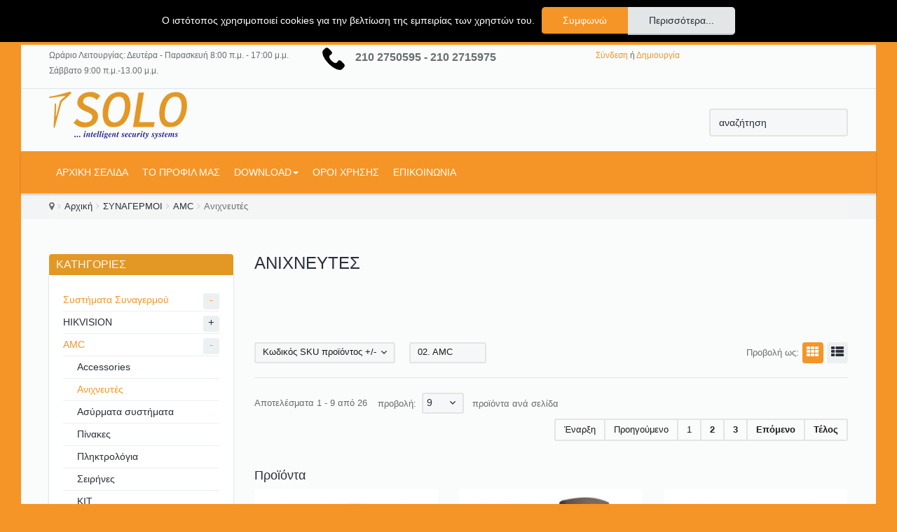

--- FILE ---
content_type: text/html; charset=utf-8
request_url: https://solosec.gr/index.php/systimata-synagermou/amc/%CE%B1%CE%BD%CE%B9%CF%87%CE%BD%CE%B5%CF%85%CF%84%CE%B5%CF%83-amc
body_size: 18913
content:

<!DOCTYPE html>
<html prefix="og: http://ogp.me/ns#" lang="el-gr" dir="ltr" class='com_virtuemart view-category itemid-1609 j39 mm-hover'>
<head>
<!-- Google tag (gtag.js) -->
<script async src="https://www.googletagmanager.com/gtag/js?id=G-06PCEV99G6"></script>
<script>
  window.dataLayer = window.dataLayer || [];
  function gtag(){dataLayer.push(arguments);}
  gtag('js', new Date());

  gtag('config', 'G-06PCEV99G6');
</script>

    <script type="text/javascript" src="/templates/t3_bs3_blank/js/jquery.min.js"></script>
    <script type="text/javascript" src="/templates/t3_bs3_blank/js/jquery-migrate.min.js"></script>
    <script type="text/javascript" src="/templates/t3_bs3_blank/js/mod_cart_up.js"></script>
  	<link href='//fonts.googleapis.com/css?family=Roboto:400,100,300,500,700,900&subset=latin,cyrillic' rel='stylesheet' type='text/css'>
    <base href="https://solosec.gr/index.php/systimata-synagermou/amc/%CE%B1%CE%BD%CE%B9%CF%87%CE%BD%CE%B5%CF%85%CF%84%CE%B5%CF%83-amc" />
	<meta http-equiv="content-type" content="text/html; charset=utf-8" />
	<meta name="title" content="Ανιχνευτές " />
	<meta name="description" content="Ανιχνευτές . Διαβάστε περισσότερα" />
	<title>Ανιχνευτές </title>
	<link href="https://solosec.gr/index.php/systimata-synagermou/amc/ανιχνευτεσ-amc" rel="canonical" />
	<link href="/templates/t3_bs3_blank/favicon.ico" rel="shortcut icon" type="image/vnd.microsoft.icon" />
	<link href="/t3-assets/css/css-6a784-42833.css" rel="stylesheet" type="text/css" media="all" />
	<link href="/t3-assets/css/css-4cea4-42834.css" rel="stylesheet" type="text/css" media="all" />
	<link href="/t3-assets/css/css-07ad1-28008.css" rel="stylesheet" type="text/css" media="all" />
	<script type="application/json" class="joomla-script-options new">{"csrf.token":"f77e2c40920e57b437026a550b11f58b","system.paths":{"root":"","base":""}}</script>
	<script src="/t3-assets/js/js-820f7-16374.js" type="text/javascript"></script>
	<script src="/components/com_k2/js/k2.js?v2.6.9&amp;sitepath=/" type="text/javascript"></script>
	<script src="/t3-assets/js/js-50007-16374.js" type="text/javascript"></script>
	<script src="/components/com_virtuemart/assets/js/jquery-ui.min.js?vmver=1.9.2" type="text/javascript"></script>
	<script src="/t3-assets/js/js-35cc3-48380.js" type="text/javascript"></script>
	<script src="/components/com_virtuemart/assets/js/vmsite.js?vmver=7d008ec9" type="text/javascript"></script>
	<script src="/components/com_virtuemart/assets/js/fancybox/jquery.fancybox-1.3.4.pack.js?vmver=7d008ec9" type="text/javascript"></script>
	<script src="/components/com_virtuemart/assets/js/vmprices.js?vmver=7d008ec9" type="text/javascript"></script>
	<script src="/components/com_virtuemart/assets/js/dynupdate.js?vmver=7d008ec9" type="text/javascript"></script>
	<script src="/t3-assets/js/js-f8b63-31586.js" type="text/javascript"></script>
	<script src="//ajax.googleapis.com/ajax/libs/jqueryui/1.8.24/jquery-ui.min.js" type="text/javascript"></script>
	<script src="/t3-assets/js/js-0f468-93522.js" type="text/javascript"></script>
	<script type="text/javascript">

		jQuery(function($) {
			SqueezeBox.initialize({});
			initSqueezeBox();
			$(document).on('subform-row-add', initSqueezeBox);

			function initSqueezeBox(event, container)
			{
				SqueezeBox.assign($(container || document).find('a.modal').get(), {
					parse: 'rel'
				});
			}
		});

		window.jModalClose = function () {
			SqueezeBox.close();
		};

		// Add extra modal close functionality for tinyMCE-based editors
		document.onreadystatechange = function () {
			if (document.readyState == 'interactive' && typeof tinyMCE != 'undefined' && tinyMCE)
			{
				if (typeof window.jModalClose_no_tinyMCE === 'undefined')
				{
					window.jModalClose_no_tinyMCE = typeof(jModalClose) == 'function'  ?  jModalClose  :  false;

					jModalClose = function () {
						if (window.jModalClose_no_tinyMCE) window.jModalClose_no_tinyMCE.apply(this, arguments);
						tinyMCE.activeEditor.windowManager.close();
					};
				}

				if (typeof window.SqueezeBoxClose_no_tinyMCE === 'undefined')
				{
					if (typeof(SqueezeBox) == 'undefined')  SqueezeBox = {};
					window.SqueezeBoxClose_no_tinyMCE = typeof(SqueezeBox.close) == 'function'  ?  SqueezeBox.close  :  false;

					SqueezeBox.close = function () {
						if (window.SqueezeBoxClose_no_tinyMCE)  window.SqueezeBoxClose_no_tinyMCE.apply(this, arguments);
						tinyMCE.activeEditor.windowManager.close();
					};
				}
			}
		};
		
jQuery(document).ready(function () {
	jQuery('.orderlistcontainer').hover(
		function() { 
		jQuery(this).find('.orderlist').has('div').stop().show();
		jQuery(this).find('.activeOrder').addClass('hover');
		},
		function() { 
		jQuery(this).find('.orderlist').has('div').stop().hide();
		jQuery(this).find('.activeOrder').removeClass('hover');
		}
	)
	jQuery('.orderlistcontainer .orderlist').each(function(){
	 jQuery(this).parent().find('.activeOrder').addClass('block');             
	})
});
//<![CDATA[ 
if (typeof Virtuemart === "undefined"){
	var Virtuemart = {};}
var vmSiteurl = 'https://solosec.gr/' ;
Virtuemart.vmSiteurl = vmSiteurl;
var vmLang = '&lang=el';
Virtuemart.vmLang = vmLang; 
var vmLangTag = 'el';
Virtuemart.vmLangTag = vmLangTag;
var Itemid = '&Itemid=1609';
Virtuemart.addtocart_popup = "1" ; 
var usefancy = true; //]]>

		jQuery().ready(function() {
			var options = {
				dataType: 'json',
				parse: function(data) {return jQuery.map(data, function(row) {return {data: row,value: row.product_name,result: row.product_name}});},
				minChars:3,
				delay:400,
				selectFirst:false,
				max: 5,
				resultsClass: 'ac_result',
				width:1170,
				scrollHeight:false,
				formatItem: function(row) {var item=''; item+='<span class="product_img"><img src="'+ row.product_thumb_path + row.product_thumb_image + '"/></span> ';item+=row.product_name;item+='<br/><span class="product_sku">'+row.product_sku+'</span>';return item;},
				extraParams:{ac:1,option:'com_virtuemart',view:'virtuemart',searchcat:0,searchmanuf:0,searchsku:1,searchchilds:0}
			};
			fresult = function(event, data, formatted){if (data.link) {document.location.href = data.link;}}
			jQuery('.ac_vm[name="keyword"],.ac_vm[type="text"]').autocomplete('index.php',options).result(fresult);

		});jQuery(window).load(function() {
						jQuery('#accordion68_20561 li.level0  ul').each(function(index) {jQuery(this).prev().addClass('idCatSubcat')});
						jQuery('#accordion68_20561 li.level0 ul').css('display','none');
						jQuery('#accordion68_20561 li.active').each(function() {
						  jQuery('#accordion68_20561 li.active > span').addClass('expanded');
						});
						jQuery('#accordion68_20561 li.level0.active > ul').css('display','block');
						jQuery('#accordion68_20561 li.level0.active > ul  li.active > ul').css('display','block');
						jQuery('#accordion68_20561 li.level0.active > ul  li.active > ul li.active > ul').css('display','block');
						jQuery('#accordion68_20561 li.level0 ul').each(function(index) {
						  jQuery(this).prev().addClass('close').click(function() {
							if (jQuery(this).next().css('display') == 'none') {
							 jQuery(this).next().slideDown(200, function () {
								jQuery(this).prev().removeClass('collapsed').addClass('expanded');
							  });
							}else {
							  jQuery(this).next().slideUp(200, function () {
								jQuery(this).prev().removeClass('expanded').addClass('collapsed');
								jQuery(this).find('ul').each(function() {
								  jQuery(this).hide().prev().removeClass('expanded').addClass('collapsed');
								});
							  });
							}
							return false;
						  });
					});
					});
mcf_reinit["#paramfilter-175-start"] = function(){

};
mcf_reinit["#paramfilter-175-mod"] = function(){

};
mcf_reinit["#paramfilter-175-div"] = function(){
			var daytext="Ημέρες";
			var haurstext="Ώρες";
			var mintext="Λεπτά";
			var sectext="Λεπτά";
			jQuery(document).ready(function () {

		jQuery(".orderlistcontainer").hover(
			function() { 
			jQuery(this).find(".orderlist").has("div").stop().show();
			jQuery(this).find(".activeOrder").addClass("hover");
			},
			function() { 
			jQuery(this).find(".orderlist").has("div").stop().hide();
			jQuery(this).find(".activeOrder").removeClass("hover");
			}
		)
		jQuery(".orderlistcontainer .orderlist").each(function(){
	jQuery(this).parent().find(".activeOrder").addClass("block");             	})
	Virtuemart.product(jQuery("form.product"));
	  jQuery("form.js-recalculate").each(function(){
		if (jQuery(this).find(".product-fields").length) {
		  var id= jQuery(this).find('input[name="virtuemart_product_id[]"]').val();
		  Virtuemart.setproducttype(jQuery(this),id);
	
		}
	  });
	jQuery(".navigation_grid .hasTooltip , #product_list.grid .hasTooltip").tooltip();
		 jQuery(".Results select").styler();
			var VmCatUrl = "index.php"+window.vmLang;
		var cc = jQuery.cookie("list_grid");
		if (cc == "g") {
			jQuery("#product_list").addClass("list");
			jQuery("#product_list").removeClass("grid");
			jQuery(".Cgrid").removeClass("active");
			jQuery(".Clist").addClass("active");
		} else {
			jQuery("#product_list").addClass("grid");
			jQuery("#product_list").removeClass("list");
			jQuery(".Clist").removeClass("active");
			jQuery(".Cgrid").addClass("active");		
		}
		jQuery(".Cgrid").click(function() {
			jQuery(".Cgrid").addClass("active");
			jQuery(".Clist").removeClass("active");
			jQuery("#product_list").fadeOut(300, function() {
				jQuery(this).addClass("grid").removeClass("list").fadeIn(300);
			});
			jQuery.cookie("list_grid", "1" , { expires: 7, path: VmCatUrl });
			return false;
		});
		jQuery(".Clist").click(function() {
			jQuery(".Clist").addClass("active");
			jQuery(".Cgrid").removeClass("active");						  
			jQuery("#product_list").fadeOut(300, function() {
				jQuery(this).removeClass("grid").addClass("list").fadeIn(300);
			});
			jQuery.cookie("list_grid","g", { expires: 7, path: VmCatUrl });
			return false;
		});
	
	jQuery("li:last-child").addClass("lastItem");
	jQuery("li:first-child").addClass("firstItem");
	jQuery("#product_list img.lazy").lazyload({
			effect : "fadeIn"
		});
	
	});
  jQuery(document).ready(function () {
  		quick_ap();
		jQuery("html.no-touch #product_list .prod-row:odd , html.no-touch .category-view .cat_row:odd").addClass("animate_left");
		jQuery("html.no-touch #product_list .prod-row:even, html.no-touch .category-view .cat_row:even").addClass("animate_right");
						   
		jQuery("html.no-touch .animate_left").each(function () {
			jQuery(this).appear(function() {
				jQuery(this).delay(350).animate({opacity:1,left:"0px"},950);
			});
		});
		jQuery("html.no-touch .animate_right").each(function () {
			jQuery(this).appear(function() {
				jQuery(this).delay(350).animate({opacity:1,right:"0px"},900);
			});
		}); 
						   
		 jQuery("#product_list .prod-row").each(function(indx, element){
			var my_product_id = jQuery(this).find(".count_ids").val();
			var my_year = jQuery(this).find(".my_year").val();
			var my_month = jQuery(this).find(".my_month").val();
			var my_data = jQuery(this).find(".my_data").val();
			//alert(my_data);
			if(my_product_id){
				jQuery("#CountSmallCategLayout"+my_product_id).countdown({
				until: new Date(my_year, my_month - 1, my_data), 
			labels: ["Years", "Months", "Weeks", daytext, haurstext, mintext, sectext],
			labels1:["Years", "Months", "Weeks", daytext, haurstext, mintext, sectext],
							compact: false});
						}
						
					});
		 
			jQuery(function() {
					jQuery("#product_list div.prod-row").each(function() {        
					var tip = jQuery(this).find("div.count_holder_small");
			
					jQuery(this).hover(
						function() {tip.appendTo("body"); },
						function() {tip.appendTo(this); }
					).mousemove(function(e) {
						var x = e.pageX + 60,
							y = e.pageY - 50,
							w = tip.width(),
							h = tip.height(),
							dx = jQuery(window).width() - (x + w),
							dy = jQuery(window).height() - (y + h);
			
						if ( dx < 50 ) x = e.pageX - w - 60;
						if ( dy < 50 ) y = e.pageY - h + 130;
			
						tip.css({ left: x, top: y });
						});         
					});
					});
				});
			
			window.addEvent("domready", function() {
			SqueezeBox.initialize({});
			SqueezeBox.assign($$("a.modal"), {
			parse: "rel"
			});
			});
			

};jQuery(function($){ initTooltips(); $("body").on("subform-row-add", initTooltips); function initTooltips (event, container) { container = container || document;$(container).find(".hasTooltip").tooltip({"html": true,"container": "body"});} });
	</script>

    
<!-- META FOR IOS & HANDHELD -->
	<meta name="viewport" content="width=device-width, initial-scale=1.0, maximum-scale=1.0, user-scalable=no"/>
	<style type="text/stylesheet">
		@-webkit-viewport   { width: device-width; }
		@-moz-viewport      { width: device-width; }
		@-ms-viewport       { width: device-width; }
		@-o-viewport        { width: device-width; }
		@viewport           { width: device-width; }
	</style>
	<script type="text/javascript">
		//<![CDATA[
		if (navigator.userAgent.match(/IEMobile\/10\.0/)) {
			var msViewportStyle = document.createElement("style");
			msViewportStyle.appendChild(
				document.createTextNode("@-ms-viewport{width:auto!important}")
			);
			document.getElementsByTagName("head")[0].appendChild(msViewportStyle);
		}
		//]]>
	</script>
<meta name="HandheldFriendly" content="true"/>
<meta name="apple-mobile-web-app-capable" content="YES"/>
<!-- //META FOR IOS & HANDHELD -->




<script>
var notAnimate = '0';
var notPoliteLoading = '0';
var notstickynavigation = '0';

</script>

<!--[if lte IE 8]>
    <link rel="stylesheet" type="text/css" href="/templates/t3_bs3_blank/css/custom_ie8.css" />
<![endif]-->

<!-- Le HTML5 shim and media query for IE8 support -->
<!--[if lt IE 9]>
<script src="//html5shim.googlecode.com/svn/trunk/html5.js"></script>
<script type="text/javascript" src="/plugins/system/t3/base-bs3/js/respond.min.js"></script>
<![endif]-->
<!--[if lt IE 9]>
    <div style=' clear: both; text-align:center; position: relative; z-index:9999;'>
        <a href="http://www.microsoft.com/windows/internet-explorer/default.aspx?ocid=ie6_countdown_bannercode"><img src="/templates/t3_bs3_blank/images/old_browser.jpg" border="0" &nbsp;alt="" /></a>
    </div>
<![endif]-->

<!-- You can add Google Analytics here or use T3 Injection feature -->

        <style>
      .boxed-version {
        background:url(/) center top repeat fixed;
        background-size: cover;
      }
    </style>
          
<!-- BEGIN Advanced Google Analytics - http://deconf.com/advanced-google-analytics-joomla/ -->

<script type="text/javascript">
  (function(i,s,o,g,r,a,m){i['GoogleAnalyticsObject']=r;i[r]=i[r]||function(){
  (i[r].q=i[r].q||[]).push(arguments)},i[r].l=1*new Date();a=s.createElement(o),
  m=s.getElementsByTagName(o)[0];a.async=1;a.src=g;m.parentNode.insertBefore(a,m)
  })(window,document,'script','//www.google-analytics.com/analytics.js','ga');
  ga('create', 'UA-180796540-1', 'auto');  
  
ga('require', 'displayfeatures');
ga('send', 'pageview');
</script>
<!-- END Advanced Google Analytics -->


</head>
  <body class="resp ">
  <div class="t3-wrapper boxed-version"> <!-- Need this wrapper for off-canvas menu. Remove if you don't use of-canvas -->
    
      <div class="boxed">
      <div class="top-block">
       	 <div class="container cookies_height">
<div class="cookies">
﻿
<script type="text/javascript">
	jQuery(document).ready(function($){
		$('body').cwAllowCookies({
		
		cwmessage: 		"Ο ιστότοπος χρησιμοποιεί cookies για την βελτίωση της εμπειρίας των χρηστών του.",
        cwbubblemessage:	"Τα cookies προτιμήσεων επιτρέπουν σε έναν δικτυακό τόπο να «θυμάται» τις επιλογές του χρήστη, όπως τη γλώσσα ή την περιοχή, που αλλάζουν τον τρόπο με τον οποίο συμπεριφέρεται ο δικτυακός τόπος ή την εμφάνιση του δικτυακού τόπου. ",
        cwbubbletitle:		"Cookie Laws within the EU",
		cwbubbletitlex:		"Cookie Laws within the EU",
	    cwhref:			"",
        cwreadmore:		"",
        cwagree:		"Συμφωνώ",
       	cwmoreinfo:		"Περισσότερα...",				cwbuttoncolor:		"",
		animate:				true,
		europeonly:				false,
		}); 
	});

</script>

</div>
</div>
<div class="header-top">
<div class="header-top-border">
<div class="container top-header">
    	<!-- SPOTLIGHT -->
	<div class="t3-spotlight t3-topheader  row">
					<div class=" col-lg-4 col-md-4 col-sm-4 col-xs-6">
									<div class="t3-module module wishlistop" id="Mod253">
    <div class="module-inner">
                  <div class="module-ct">
      

<div class="customwishlistop"  >
	<p>Ωράριο Λειτουργίας: Δευτέρα - Παρασκευή 8:00 π.μ. - 17:00 μ.μ.<br />Σάββατο 9:00 π.μ.-13.00 μ.μ.</p></div>
      </div>
    </div>
  </div>
  	
							</div>
					<div class=" col-lg-4 col-md-4 col-sm-4 col-xs-6">
									<div class="t3-module module wishlistop" id="Mod237">
    <div class="module-inner">
                  <div class="module-ct">
      

<div class="customwishlistop"  >
	<p><img src="/images/phone-call1.png" alt="" /><strong>     <span style="font-size: 12pt;">210 2750595 - 210 2715975</span></strong></p></div>
      </div>
    </div>
  </div>
  	
							</div>
					<div class=" col-lg-4 col-md-4 col-sm-4 col-xs-12">
									<div class="t3-module module login" id="Mod95">
    <div class="module-inner">
                  <div class="module-ct">
      
<!-- registration and login -->
<div class="poping_links">  	<a href="#"  id="openLogin" data-toggle="modal" data-target="#myModal">Σύνδεση</a>&nbsp;ή    	<a  href="/index.php/my-account/edit"  id="openReg">Δημιουργία</a> 
	</div>
<!-- login -->
<!-- registration  -->
<div class="modal fade" id="myModal" tabindex="-1" role="dialog" aria-labelledby="myModalLabel" aria-hidden="true">
  <div class="modal-dialog">
    <div class="modal-content">
      <div class="modal-header">
        <button type="button" class="close" data-dismiss="modal" aria-hidden="true">&times;</button>
       <span class="title">Σύνδεση</span>
      </div>
      <div class="modal-body">
      	
        <form action="/index.php/systimata-synagermou" method="post" name="login" id="form-login" >
     
    	<div class="fleft log">
		<span><label for="yjpop_username">Όνομα χρήστη</label></span>
		<input id="yjpop_username" type="text" name="username" class="inputbox" alt="username" size="18" />
        </div>
        <div class="fleft log">
		<span><label for="yjpop_passwd">Κωδικός πρόσβασης</label></span>
		<input id="yjpop_passwd" type="password" name="password" class="inputbox" size="18" alt="password" />
        </div>
        		<div class="wrapper_remember">
        <input id="yjpop_remember" type="checkbox" name="remember" class="inputbox" value="yes" alt="Remember Me" />
		<label for="yjpop_remember">Να με θυμάσαι</label>
		</div>
		         <div class="wrapper2 log button-log">
         <button class="button" type="submit">Σύνδεση</button>
             <ul class="Forgot">
            <li><a href="/index.php/user-reset">Ξεχάσατε τον κωδικό σας;</a></li>
            <li><a href="/index.php/user-remind">Ξεχάσατε το όνομα χρήστη;</a></li>
			</ul>
         </div>
         <div class="clear"></div>
         <div class="create_customer">
         <span>Νέος πελάτης;</span>
		                 <a class="reg_btn button reset"  href="/index.php/my-account/edit"  >Δημιουργία</a> 
               	 </div>
				<input type="hidden" name="option" value="com_users" />
		<input type="hidden" name="task" value="user.login" />
		<input type="hidden" name="return" value="aW5kZXgucGhwP29wdGlvbj1jb21fdmlydHVlbWFydCZsaW1pdHN0YXJ0PTAmdmlydHVlbWFydF9jYXRlZ29yeV9pZD0xNjImdmlldz1jYXRlZ29yeSZsaW1pdD05Jkl0ZW1pZD0xNjA5" />
		<input type="hidden" name="f77e2c40920e57b437026a550b11f58b" value="1" />	</form>
      </div>
    </div><!-- /.modal-content -->
  </div><!-- /.modal-dialog -->
</div><!-- /.modal -->

<!-- end registration and login -->
<script type="text/javascript" >

</script>
      </div>
    </div>
  </div>
  	
							</div>
			</div>
<!-- SPOTLIGHT -->
 </div>
</div>
</div>

       	 <header id="t3-header">
<div class="container">
<div class="row">
		<div class="logo col-md-6 mod-left">
			<div class="logo-image">
           	 <h1>
             				<a href="/" title="solosec">
						<img class="logo-img" src="/images/stories/LOGO.png" alt="solosec" />
				</a>
               				
                </h1>
			</div>
		</div>
        <div class="mod-right col-md-6">
        <div class="fright">
        <div class="fleft block1-custom">   
        <!--BEGIN Search Box -->
<form action="/index.php/systimata-synagermou/amc/ανιχνευτεσ-amc/results,1-9?search=true" method="get">
<div class="search-vm">
<input name="keyword" id="mod_virtuemart_search" maxlength="100" alt="Αναζήτηση" class="inputbox" type="text"  value="αναζήτηση"  onblur="if(this.value=='') this.value='αναζήτηση';" onfocus="if(this.value=='αναζήτηση') this.value='';" /></br></div>
		<input type="hidden" name="limitstart" value="0" />
		<input type="hidden" name="option" value="com_virtuemart" />
		<input type="hidden" name="view" value="category" />
		<input type="hidden" name="virtuemart_category_id" value="162"/>

	  </form>

<!-- End Search Box -->

        </div>
        <div class="fleft block2-custom hidden-lg">  
        
        </div>
        <div class="fleft block3-custom">  
        
        </div>
        <div class="fleft block4-custom">  
        
        </div>
        <div class="fleft block5-custom">  
        
        </div>
        </div>
            <div class="clear"></div>

        </div>
    </div></div>
</header>
       		 
<!-- MAIN NAVIGATION -->
<nav id="t3-mainnav" class="wrap navbar navbar-default t3-mainnav">
	<div class="container">
		<!-- Brand and toggle get grouped for better mobile display -->
        
		<div class="navbar-header">
		 
											<button type="button" class="navbar-toggle" data-toggle="collapse" data-target=".t3-navbar-collapse">
					<i class="fa fa-bars"></i>
                    <span class="menu_title">Πλοήγηση</span>
				</button>
                
									
		</div>
		
					<div class="t3-navbar-collapse navbar-collapse collapse"></div>
				  

		<div class="t3-navbar navbar-collapse collapse">
			<div  class="t3-megamenu"  data-responsive="true">
<ul itemscope itemtype="http://www.schema.org/SiteNavigationElement" class="nav navbar-nav level0">
<li itemprop='name'  data-id="1570" data-level="1">
<a itemprop='url' class=""  href="/"   data-target="#">Αρχική Σελίδα</a>

</li>
<li itemprop='name'  data-id="164" data-level="1">
<a itemprop='url' class=""  href="/index.php/about-us"   data-target="#">Tο Προφίλ μας </a>

</li>
<li itemprop='name' class="dropdown mega" data-id="1618" data-level="1">
<a itemprop='url' class=" dropdown-toggle"  href="#"   data-target="#" data-toggle="dropdown">Download<em class="caret"></em></a>

<div class="nav-child dropdown-menu mega-dropdown-menu"  ><div class="mega-dropdown-inner">
<div class="row">
<div class="col-xs-12 mega-col-nav" data-width="12"><div class="mega-inner">
<ul itemscope itemtype="http://www.schema.org/SiteNavigationElement" class="mega-nav level1">
<li itemprop='name'  data-id="1649" data-level="2">
<a itemprop='url' class=""  href="/index.php/download/amc-systimata-synagermoy"   data-target="#">ΧΡΗΣΙΜΑ ΑΡΧΕΙΑ/ DOCUMENTS  </a>

</li>
</ul>
</div></div>
</div>
</div></div>
</li>
<li itemprop='name'  data-id="169" data-level="1">
<a itemprop='url' class=""  href="/index.php/2014-01-25-16-47-58"   data-target="#">Όροι Χρήσης </a>

</li>
<li itemprop='name'  data-id="165" data-level="1">
<a itemprop='url' class=""  href="/index.php/new-collection"   data-target="#">Επικοινωνία </a>

</li>
</ul>
</div>

            <div class="search-custom"> 
    		
            </div>
		</div>
		 
	</div>
</nav>
<!-- //MAIN NAVIGATION -->

       </div>
       <div class="center-block">
       		 
             
       		 <div class="top-breadcrumbs">
<div class="container top-header">
        <div class="breadcrumbs breadcrumbs-custom">     
       		
<ol class="breadcrumb breadcrumbs">
	<li class="active"><span class="hasTooltip"><i class="fa fa-map-marker" data-toggle="tooltip" title="Βρίσκεστε εδώ: "></i></span></li><li><a href="/index.php" class="pathway">Αρχική</a><span class="divider">&gt;</span></li><li><a href="/index.php/systimata-synagermou" class="pathway">ΣΥΝΑΓΕΡΜΟΙ</a><span class="divider">&gt;</span></li><li><a href="/index.php/systimata-synagermou/amc" class="pathway">AMC</a><span class="divider">&gt;</span></li><li><span>Ανιχνευτές </span></li></ol>

        </div>
 </div>
</div>        

			 

    	<div class="MainRow">
       		 
<div id="t3-mainbody" class="container t3-mainbody">
	<div class="row">
		<!-- SIDEBAR LEFT -->
		<div class="t3-sidebar t3-sidebar-left col-xs-12 col-sm-4  col-md-3 ">
				<div class="t3-module module category" id="Mod192">
    <div class="module-inner">
                  <h3 class="module-title"><span>ΚΑΤΗΓΟΡΙΕΣ</span></h3>
      <b class="click"></b>
            <div class="module-ct">
      
<ul id="accordion68_20561" class="list accordion" >
	<li class="level0 active  parent">
			<a href="/index.php/systimata-synagermou" >Συστήματα Συναγερμού<span class="screenshot"></span></a>
            				<span class="VmArrowdown"><i class="plus">+</i><i class="minus">-</i></span>
														
			<ul class="level1">
										
						<li class="level1 VmClose  parent">
								<a href="/index.php/systimata-synagermou/hikvision">HIKVISION<span class="screenshot"></span></a>
																	<span class="VmArrowdown"><i class="plus">+</i><i class="minus">-</i></span>
									                                
												
											
			<ul class="level2">
										
						<li class="level2 VmClose ">
								<a href="/index.php/systimata-synagermou/hikvision/accessories">Accessories <span class="screenshot"></span></a>
								                                
													</li>
								
						<li class="level2 VmClose ">
								<a href="/index.php/systimata-synagermou/hikvision/ανιχνευτές-2">Ανιχνευτές<span class="screenshot"></span></a>
								                                
													</li>
								
						<li class="level2 VmClose ">
								<a href="/index.php/systimata-synagermou/hikvision/επαφές-3">Επαφές<span class="screenshot"></span></a>
								                                
													</li>
								
						<li class="level2 VmClose ">
								<a href="/index.php/systimata-synagermou/hikvision/πίνακες">Πίνακες <span class="screenshot"></span></a>
								                                
													</li>
								
						<li class="level2 VmClose ">
								<a href="/index.php/systimata-synagermou/hikvision/πληκτρολόγια-1">Πληκτρολόγια <span class="screenshot"></span></a>
								                                
													</li>
								
						<li class="level2 VmClose ">
								<a href="/index.php/systimata-synagermou/hikvision/σειρήνες-3">Σειρήνες <span class="screenshot"></span></a>
								                                
													</li>
						</ul>
																</li>
								
						<li class="level1 active  parent">
								<a href="/index.php/systimata-synagermou/amc">AMC<span class="screenshot"></span></a>
																	<span class="VmArrowdown"><i class="plus">+</i><i class="minus">-</i></span>
									                                
												
											
			<ul class="level2">
										
						<li class="level2 VmClose ">
								<a href="/index.php/systimata-synagermou/amc/accessories-amc">Accessories <span class="screenshot"></span></a>
								                                
													</li>
								
						<li class="level2 active ">
								<a href="/index.php/systimata-synagermou/amc/ανιχνευτεσ-amc">Ανιχνευτές <span class="screenshot"></span></a>
								                                
													</li>
								
						<li class="level2 VmClose ">
								<a href="/index.php/systimata-synagermou/amc/ασυρματα-συστηματα-amc">Ασύρματα συστήματα <span class="screenshot"></span></a>
								                                
													</li>
								
						<li class="level2 VmClose ">
								<a href="/index.php/systimata-synagermou/amc/πινακεσ-amc">Πίνακες <span class="screenshot"></span></a>
								                                
													</li>
								
						<li class="level2 VmClose ">
								<a href="/index.php/systimata-synagermou/amc/πληκτρολογια-amc">Πληκτρολόγια<span class="screenshot"></span></a>
								                                
													</li>
								
						<li class="level2 VmClose ">
								<a href="/index.php/systimata-synagermou/amc/σειρηνεσ-amc">Σειρήνες<span class="screenshot"></span></a>
								                                
													</li>
								
						<li class="level2 VmClose ">
								<a href="/index.php/systimata-synagermou/amc/kit-1">KIT<span class="screenshot"></span></a>
								                                
													</li>
								
						<li class="level2 VmClose ">
								<a href="/index.php/systimata-synagermou/amc/επαφές-2">Επαφές<span class="screenshot"></span></a>
								                                
													</li>
								
						<li class="level2 VmClose ">
								<a href="/index.php/systimata-synagermou/amc/τροφοδοτικά-3">Τροφοδοτικά <span class="screenshot"></span></a>
								                                
													</li>
								
						<li class="level2 VmClose ">
								<a href="/index.php/systimata-synagermou/amc/gprs-gsm-module-amc">GPRS-GSM modules <span class="screenshot"></span></a>
								                                
													</li>
						</ul>
																</li>
								
						<li class="level1 VmClose  parent">
								<a href="/index.php/systimata-synagermou/inim">INIM<span class="screenshot"></span></a>
																	<span class="VmArrowdown"><i class="plus">+</i><i class="minus">-</i></span>
									                                
												
											
			<ul class="level2">
										
						<li class="level2 VmClose ">
								<a href="/index.php/systimata-synagermou/inim/accessories-inim">Accessories <span class="screenshot"></span></a>
								                                
													</li>
								
						<li class="level2 VmClose ">
								<a href="/index.php/systimata-synagermou/inim/ανιχνευτεσ-inim">Ανιχνευτές<span class="screenshot"></span></a>
								                                
													</li>
								
						<li class="level2 VmClose ">
								<a href="/index.php/systimata-synagermou/inim/πινακεσ-inim">Πίνακες <span class="screenshot"></span></a>
								                                
													</li>
								
						<li class="level2 VmClose ">
								<a href="/index.php/systimata-synagermou/inim/πληκτρολογια-inim">Πληκτρολόγια <span class="screenshot"></span></a>
								                                
													</li>
								
						<li class="level2 VmClose ">
								<a href="/index.php/systimata-synagermou/inim/σειρηνεσ-inim">Σειρήνες <span class="screenshot"></span></a>
								                                
													</li>
								
						<li class="level2 VmClose ">
								<a href="/index.php/systimata-synagermou/inim/επαφές-1">Επαφές<span class="screenshot"></span></a>
								                                
													</li>
								
						<li class="level2 VmClose ">
								<a href="/index.php/systimata-synagermou/inim/επεκτάσεις-2">Επεκτάσεις <span class="screenshot"></span></a>
								                                
													</li>
								
						<li class="level2 VmClose ">
								<a href="/index.php/systimata-synagermou/inim/μπουτόν-αναγγελίας">Μπουτόν αναγγελίας<span class="screenshot"></span></a>
								                                
													</li>
								
						<li class="level2 VmClose ">
								<a href="/index.php/systimata-synagermou/inim/τροφοδοτικά-2">Τροφοδοτικά <span class="screenshot"></span></a>
								                                
													</li>
						</ul>
																</li>
								
						<li class="level1 VmClose  parent">
								<a href="/index.php/systimata-synagermou/ajax">AJAX<span class="screenshot"></span></a>
																	<span class="VmArrowdown"><i class="plus">+</i><i class="minus">-</i></span>
									                                
												
											
			<ul class="level2">
										
						<li class="level2 VmClose ">
								<a href="/index.php/systimata-synagermou/ajax/accessories-ajax">Accessories <span class="screenshot"></span></a>
								                                
													</li>
								
						<li class="level2 VmClose ">
								<a href="/index.php/systimata-synagermou/ajax/ανιχευτεσ-ajax">Ανιχνευτές <span class="screenshot"></span></a>
								                                
													</li>
								
						<li class="level2 VmClose ">
								<a href="/index.php/systimata-synagermou/ajax/πινακεσ-ajax">Πίνακες <span class="screenshot"></span></a>
								                                
													</li>
								
						<li class="level2 VmClose ">
								<a href="/index.php/systimata-synagermou/ajax/πληκτρολογια-ajax">Πληκτρολόγια <span class="screenshot"></span></a>
								                                
													</li>
								
						<li class="level2 VmClose ">
								<a href="/index.php/systimata-synagermou/ajax/σειρηνεσ-ajax">Σειρήνες <span class="screenshot"></span></a>
								                                
													</li>
								
						<li class="level2 VmClose ">
								<a href="/index.php/systimata-synagermou/ajax/κάμερες-1">Κάμερες<span class="screenshot"></span></a>
								                                
													</li>
								
						<li class="level2 VmClose ">
								<a href="/index.php/systimata-synagermou/ajax/καταγραφικά">Καταγραφικά <span class="screenshot"></span></a>
								                                
													</li>
								
						<li class="level2 VmClose ">
								<a href="/index.php/systimata-synagermou/ajax/πυρανίχνευση">Πυρανίχνευση<span class="screenshot"></span></a>
								                                
													</li>
						</ul>
																</li>
								
						<li class="level1 VmClose  parent">
								<a href="/index.php/systimata-synagermou/focus">FOCUS<span class="screenshot"></span></a>
																	<span class="VmArrowdown"><i class="plus">+</i><i class="minus">-</i></span>
									                                
												
											
			<ul class="level2">
										
						<li class="level2 VmClose ">
								<a href="/index.php/systimata-synagermou/focus/kit">Kit<span class="screenshot"></span></a>
								                                
													</li>
								
						<li class="level2 VmClose ">
								<a href="/index.php/systimata-synagermou/focus/ανιχνευτές-1">Ανιχνευτές<span class="screenshot"></span></a>
								                                
													</li>
								
						<li class="level2 VmClose ">
								<a href="/index.php/systimata-synagermou/focus/επαφές">Επαφές<span class="screenshot"></span></a>
								                                
													</li>
								
						<li class="level2 VmClose ">
								<a href="/index.php/systimata-synagermou/focus/επεκτάσεις-1">Επεκτάσεις <span class="screenshot"></span></a>
								                                
													</li>
								
						<li class="level2 VmClose ">
								<a href="/index.php/systimata-synagermou/focus/πληκτρολόγια">Πληκτρολόγια <span class="screenshot"></span></a>
								                                
													</li>
								
						<li class="level2 VmClose ">
								<a href="/index.php/systimata-synagermou/focus/σειρήνες-2">Σειρήνες <span class="screenshot"></span></a>
								                                
													</li>
								
						<li class="level2 VmClose ">
								<a href="/index.php/systimata-synagermou/focus/τηλεχειρισμός-1">Τηλεχειρισμός<span class="screenshot"></span></a>
								                                
													</li>
						</ul>
																</li>
								
						<li class="level1 VmClose  parent">
								<a href="/index.php/systimata-synagermou/paradox">PARADOX<span class="screenshot"></span></a>
																	<span class="VmArrowdown"><i class="plus">+</i><i class="minus">-</i></span>
									                                
												
											
			<ul class="level2">
										
						<li class="level2 VmClose ">
								<a href="/index.php/systimata-synagermou/paradox/gprs-gsm-ip-communication-modules">GPRS / GSM / IP Communication Modules<span class="screenshot"></span></a>
								                                
													</li>
								
						<li class="level2 VmClose ">
								<a href="/index.php/systimata-synagermou/paradox/ανιχνευτές">Ανιχνευτές<span class="screenshot"></span></a>
								                                
													</li>
								
						<li class="level2 VmClose ">
								<a href="/index.php/systimata-synagermou/paradox/βάσεις-τοίχου">Βάσεις τοίχου <span class="screenshot"></span></a>
								                                
													</li>
								
						<li class="level2 VmClose ">
								<a href="/index.php/systimata-synagermou/paradox/επεκτάσεις">Επεκτάσεις <span class="screenshot"></span></a>
								                                
													</li>
								
						<li class="level2 VmClose ">
								<a href="/index.php/systimata-synagermou/paradox/κεντρικές-μονάδες-paradox-πλακέτες-διπλασιασμού">Κεντρικές Μονάδες <span class="screenshot"></span></a>
								                                
													</li>
								
						<li class="level2 VmClose ">
								<a href="/index.php/systimata-synagermou/paradox/κονσόλες-paradox">Κονσόλες <span class="screenshot"></span></a>
								                                
													</li>
								
						<li class="level2 VmClose ">
								<a href="/index.php/systimata-synagermou/paradox/μαγνητικές-επαφές-1">Μαγνητικές επαφές <span class="screenshot"></span></a>
								                                
													</li>
								
						<li class="level2 VmClose ">
								<a href="/index.php/systimata-synagermou/paradox/παρελκόμενα">Παρελκόμενα<span class="screenshot"></span></a>
								                                
													</li>
								
						<li class="level2 VmClose ">
								<a href="/index.php/systimata-synagermou/paradox/πληκτρολογια-paradox">Πληκτρολόγια <span class="screenshot"></span></a>
								                                
													</li>
								
						<li class="level2 VmClose ">
								<a href="/index.php/systimata-synagermou/paradox/σειρήνες-1">Σειρήνες <span class="screenshot"></span></a>
								                                
													</li>
								
						<li class="level2 VmClose ">
								<a href="/index.php/systimata-synagermou/paradox/τηλεχειρισμός">Τηλεχειρισμός<span class="screenshot"></span></a>
								                                
													</li>
								
						<li class="level2 VmClose ">
								<a href="/index.php/systimata-synagermou/paradox/τροφοδοτικά-1">Τροφοδοτικά <span class="screenshot"></span></a>
								                                
													</li>
						</ul>
																</li>
								
						<li class="level1 VmClose ">
								<a href="/index.php/systimata-synagermou/optex">OPTEX<span class="screenshot"></span></a>
								                                
													</li>
						</ul>
						</li>
	<li class="level0 VmClose  parent">
			<a href="/index.php/cctv" >CCTV<span class="screenshot"></span></a>
            				<span class="VmArrowdown"><i class="plus">+</i><i class="minus">-</i></span>
														
			<ul class="level1">
										
						<li class="level1 VmClose  parent">
								<a href="/index.php/cctv/visar">VISAR<span class="screenshot"></span></a>
																	<span class="VmArrowdown"><i class="plus">+</i><i class="minus">-</i></span>
									                                
												
											
			<ul class="level2">
										
						<li class="level2 VmClose ">
								<a href="/index.php/cctv/visar/κάμερες">Κάμερες<span class="screenshot"></span></a>
								                                
													</li>
								
						<li class="level2 VmClose ">
								<a href="/index.php/cctv/visar/περιφερειακά-συστήματα">Περιφερειακά συστήματα <span class="screenshot"></span></a>
								                                
													</li>
						</ul>
																</li>
								
						<li class="level1 VmClose  parent">
								<a href="/index.php/cctv/hikvision-1">HIKVISION<span class="screenshot"></span></a>
																	<span class="VmArrowdown"><i class="plus">+</i><i class="minus">-</i></span>
									                                
												
											
			<ul class="level2">
										
						<li class="level2 VmClose ">
								<a href="/index.php/cctv/hikvision-1/κάμερες-2">Κάμερες<span class="screenshot"></span></a>
								                                
													</li>
						</ul>
																</li>
								
						<li class="level1 VmClose ">
								<a href="/index.php/cctv/καλωδια-κλειστου-κυκλωματοσ-τηλεορασησ-ειδικα-καλώδια">Καλώδια CCTV – Ειδικά Καλώδια<span class="screenshot"></span></a>
								                                
													</li>
								
						<li class="level1 VmClose ">
								<a href="/index.php/cctv/σκληροι-δισκοι">Σκληροί Δίσκοι<span class="screenshot"></span></a>
								                                
													</li>
								
						<li class="level1 VmClose ">
								<a href="/index.php/cctv/τροφοδοτικά">Τροφοδοτικά - Switch - Balun<span class="screenshot"></span></a>
								                                
													</li>
								
						<li class="level1 VmClose ">
								<a href="/index.php/cctv/accessories-καμερων-cctv">Accessories Καμερών CCTV<span class="screenshot"></span></a>
								                                
													</li>
						</ul>
						</li>
	<li class="level0 VmClose  parent">
			<a href="/index.php/pyranixnefsi" >Πυρανίχνευση <span class="screenshot"></span></a>
            				<span class="VmArrowdown"><i class="plus">+</i><i class="minus">-</i></span>
														
			<ul class="level1">
										
						<li class="level1 VmClose ">
								<a href="/index.php/pyranixnefsi/ανιχνευτες-πυρανιχνευσησ">Ανιχνευτές<span class="screenshot"></span></a>
								                                
													</li>
								
						<li class="level1 VmClose ">
								<a href="/index.php/pyranixnefsi/παρελκομενα-πυρανιχνευσησ">Παρελκόμενα <span class="screenshot"></span></a>
								                                
													</li>
								
						<li class="level1 VmClose ">
								<a href="/index.php/pyranixnefsi/πινακεσ-addressable">Πίνακες <span class="screenshot"></span></a>
								                                
													</li>
								
						<li class="level1 VmClose ">
								<a href="/index.php/pyranixnefsi/σειρήνες-4">Σειρήνες <span class="screenshot"></span></a>
								                                
													</li>
						</ul>
						</li>
	<li class="level0 VmClose  parent">
			<a href="/index.php/thyrotileorasi" >Θυροτηλεόραση<span class="screenshot"></span></a>
            				<span class="VmArrowdown"><i class="plus">+</i><i class="minus">-</i></span>
														
			<ul class="level1">
										
						<li class="level1 VmClose ">
								<a href="/index.php/thyrotileorasi/μονιτορ-θυροτηλεορασησ">Μόνιτορ θυροτηλεόρασης <span class="screenshot"></span></a>
								                                
													</li>
								
						<li class="level1 VmClose ">
								<a href="/index.php/thyrotileorasi/accessories-θυροτηλεορασησ">Accessories <span class="screenshot"></span></a>
								                                
													</li>
								
						<li class="level1 VmClose ">
								<a href="/index.php/thyrotileorasi/επιτοιχεσ-μπουτονιερεσ-χωρισ-access">Επίτοιχες μπουτονιέρες χωρίς access<span class="screenshot"></span></a>
								                                
													</li>
								
						<li class="level1 VmClose ">
								<a href="/index.php/thyrotileorasi/επιτοιχεσ-μπουτονιερεσ-με-access">Επίτοιχες μποτονιέρες με access<span class="screenshot"></span></a>
								                                
													</li>
								
						<li class="level1 VmClose ">
								<a href="/index.php/thyrotileorasi/επεκταση-μπουτονιερασ">Επέκταση μπουτονιέρας <span class="screenshot"></span></a>
								                                
													</li>
								
						<li class="level1 VmClose ">
								<a href="/index.php/thyrotileorasi/αρθρωτεσ-μπουτονιερεσ">Αρθρωτές μπουτονιέρες <span class="screenshot"></span></a>
								                                
													</li>
						</ul>
						</li>
	<li class="level0 VmClose  parent">
			<a href="/index.php/vm-search/λοιπα-προϊοντα-αλλων-κατασκευαστων" >Λοιπά Προϊόντα Άλλων Κατασκευαστών<span class="screenshot"></span></a>
            				<span class="VmArrowdown"><i class="plus">+</i><i class="minus">-</i></span>
														
			<ul class="level1">
										
						<li class="level1 VmClose ">
								<a href="/index.php/vm-search/λοιπα-προϊοντα-αλλων-κατασκευαστων/ανιχνευτεσ-beams">Ανιχνευτές-beams <span class="screenshot"></span></a>
								                                
													</li>
								
						<li class="level1 VmClose ">
								<a href="/index.php/vm-search/λοιπα-προϊοντα-αλλων-κατασκευαστων/σειρηνεσ">Σειρήνες <span class="screenshot"></span></a>
								                                
													</li>
								
						<li class="level1 VmClose ">
								<a href="/index.php/vm-search/λοιπα-προϊοντα-αλλων-κατασκευαστων/συσσωρευτεσ-μολυβδου-μπαταριεσ">Συσσωρευτές Μολύβδου/Μπαταρίες <span class="screenshot"></span></a>
								                                
													</li>
								
						<li class="level1 VmClose ">
								<a href="/index.php/vm-search/λοιπα-προϊοντα-αλλων-κατασκευαστων/μαγνητικεσ-επαφεσ">Μαγνητικές επαφές <span class="screenshot"></span></a>
								                                
													</li>
								
						<li class="level1 VmClose ">
								<a href="/index.php/vm-search/λοιπα-προϊοντα-αλλων-κατασκευαστων/καλωδια-συναγερμου">Καλώδια συναγερμού <span class="screenshot"></span></a>
								                                
													</li>
								
						<li class="level1 VmClose ">
								<a href="/index.php/vm-search/λοιπα-προϊοντα-αλλων-κατασκευαστων/βοηθητικα-πλακετακια">Βοηθητικές πλακέτες <span class="screenshot"></span></a>
								                                
													</li>
								
						<li class="level1 VmClose ">
								<a href="/index.php/vm-search/λοιπα-προϊοντα-αλλων-κατασκευαστων/ελεγκτεσ-καρταναγνωστεσ">Ελεγκτές & Καρταναγνώστες<span class="screenshot"></span></a>
								                                
													</li>
								
						<li class="level1 VmClose ">
								<a href="/index.php/vm-search/λοιπα-προϊοντα-αλλων-κατασκευαστων/πλακέτα-διπλασιασμού">Πλακέτες διπλασιασμού <span class="screenshot"></span></a>
								                                
													</li>
								
						<li class="level1 VmClose ">
								<a href="/index.php/proionta-diktyou">Προϊόντα Δικτύου<span class="screenshot"></span></a>
								                                
													</li>
								
						<li class="level1 VmClose ">
								<a href="/index.php/vm-search/λοιπα-προϊοντα-αλλων-κατασκευαστων/περιφερειακα-συστ-συναγερμου">Περιφερειακά συστήματα συναγερμού <span class="screenshot"></span></a>
								                                
													</li>
								
						<li class="level1 VmClose ">
								<a href="/index.php/vm-search/λοιπα-προϊοντα-αλλων-κατασκευαστων/μηχανεσ-παραγωγησ-ομιχλησ">Μηχανές παραγωγής ομίχλης <span class="screenshot"></span></a>
								                                
													</li>
						</ul>
						</li>
	<li class="level0 VmClose  parent">
			<a href="/index.php/mixanismoi-garazoportas" >Μηχανισμοί Γκαραζόπορτας<span class="screenshot"></span></a>
            				<span class="VmArrowdown"><i class="plus">+</i><i class="minus">-</i></span>
														
			<ul class="level1">
										
						<li class="level1 VmClose ">
								<a href="/index.php/mixanismoi-garazoportas/πλακετεσ-μοτερ">Πλακέτες μοτέρ <span class="screenshot"></span></a>
								                                
													</li>
								
						<li class="level1 VmClose ">
								<a href="/index.php/mixanismoi-garazoportas/μοτερ-για-συρομενεσ-πορτεσ">Μοτέρ για συρόμενες πόρτες <span class="screenshot"></span></a>
								                                
													</li>
								
						<li class="level1 VmClose ">
								<a href="/index.php/mixanismoi-garazoportas/κρεμαγιερεσ">Κρεμαγιέρες <span class="screenshot"></span></a>
								                                
													</li>
								
						<li class="level1 VmClose ">
								<a href="/index.php/mixanismoi-garazoportas/μοτερ-για-ανοιγομενεσ-πορτεσ">Μοτέρ για ανοιγόμενες πόρτες <span class="screenshot"></span></a>
								                                
													</li>
						</ul>
						</li>
	<li class="level0 VmClose ">
			<a href="/index.php/tilepikoinonies" >Κέντρο Λήψεως Σημάτων<span class="screenshot"></span></a>
            			</li>
	<li class="level0 VmClose ">
			<a href="/index.php/ergaleia-aksesouar" >Εργαλεία & Αξεσουάρ<span class="screenshot"></span></a>
            			</li>
	<li class="level0 VmClose ">
			<a href="/index.php/vm-search/ηλεκτρονικεσ-κλειδαριεσ" >Ηλεκτρονικές κλειδαριές <span class="screenshot"></span></a>
            			</li>
	<li class="level0 VmClose ">
			<a href="/index.php/stock-house" >Stock House<span class="screenshot"></span></a>
            			</li>
</ul>
      </div>
    </div>
  </div>
  		<div class="t3-module module param" id="Mod175">
    <div class="module-inner">
                  <h3 class="module-title"><span>Φίλτρα</span></h3>
      <b class="click"></b>
            <div class="module-ct">
      <div id="paramfilter-175" class="paramfilter ver160"><script type="text/javascript">
				var mcf_uri = ""; loader_img["paramfilter-175"] = "aload-black_on_white.gif";
</script><form class="mcf_form mcf_mod_ajax mcf_mod_ajax_div" action="/index.php/vm-search/results,1-9?search=true" method="get">
			<input type="hidden" name="option" value="com_virtuemart" />
			<input type="hidden" name="search" value="true" />
			<input type="hidden" name="view" value="category" />
			<input type="hidden" name="mcf_id" value="175" />
			<div class="ajax_url" style="display:none;">https://solosec.gr/modules/mod_virtuemart_param_filter/ajax.php?search=true&amp;virtuemart_category_id=0</div><div style="display:none;" id="ajax_div">#prodlist-box</div><input type="hidden" name="ch" value="1" /><input type="hidden" name="preload_virtuemart_category_id" value="60,61" /><input type="hidden" name="cpi[]" value="67" /><div class="custom_params custom_params-67"><div class="heading">Κατασκευαστές</div><div class="values cv-67" data-id="67"><select name="cv67[]" class="chosen" multiple style="width:100%;" data-placeholder="Διαλέξτε κάποιες επιλογές"><option value=""></option><option value="162">DAHUA </option><option value="163">EZVIZ </option><option value="164">HIKVISION </option><option value="165">OEM </option><option value="166">viSAR</option><option value="167">VENITEM </option><option value="168">Ultracell</option><option value="169">TVT</option><option value="170">TRIKDIS</option><option value="171">TEKNIM</option><option value="172">SOYAL</option><option value="173">SOLO</option><option value="174">OPTEX</option><option value="175">OPSIS</option><option value="176">INIM</option><option value="177">GRANDSTREAM </option><option value="178">Focus</option><option value="179">DSC</option><option value="180">BOSCH</option><option value="181">AMC</option><option value="182">ALEPH </option><option value="183">Alean</option><option value="184">AJAX</option><option value="185">LUNA</option></select></div></div><input type="hidden" name="cpi[]" value="50" /><div class="custom_params custom_params-50"><div class="heading">Οπτική Ανάλυση</div><div class="values cv-50" data-id="50"><select name="cv50[]" class="chosen" multiple style="width:100%;" data-placeholder="Διαλέξτε κάποιες επιλογές"><option value=""></option><option value="73">1080p</option><option value="94">2MP</option><option value="74">3MP</option><option value="75">4MP</option><option value="76">5MP</option><option value="77">6MP</option><option value="78">8MP</option></select></div></div><input type="hidden" name="cpi[]" value="52" /><div class="custom_params custom_params-52"><div class="heading">Κατηγορίες Καμερών </div><div class="values cv-52" data-id="52"><select name="cv52[]" class="chosen" multiple style="width:100%;" data-placeholder="Διαλέξτε κάποιες επιλογές"><option value=""></option><option value="79">Box </option><option value="80">Dome </option><option value="81">Bullet </option><option value="82">Κινητές (PT) </option><option value="83">Κινητές (PTZ) </option><option value="84">FishEye</option><option value="186">Turret</option><option value="188">Cube</option></select></div></div><input type="hidden" name="cpi[]" value="60" /><div class="custom_params custom_params-60"><div class="heading">Φακός</div><div class="values cv-60" data-id="60"><select name="cv60[]" class="chosen" multiple style="width:100%;" data-placeholder="Διαλέξτε κάποιες επιλογές"><option value=""></option><option value="95">1.05</option><option value="96">1.29</option><option value="97">1.68</option><option value="98">1.8</option><option value="99">2</option><option value="100">2.6</option><option value="101">2.7-13.5</option><option value="102">2.8</option><option value="103">2.8-12</option><option value="104">3.6</option><option value="105">3.7</option><option value="106">3.7-11</option><option value="107">4</option><option value="108">4.5-148.5</option><option value="109">4.7-118</option><option value="110">4.7-47</option><option value="111">4.7-71</option><option value="112">4.8-120</option></select></div></div><input type="hidden" name="cpi[]" value="61" /><div class="custom_params custom_params-61"><div class="heading">Τύπος Σύνδεσης</div><div class="values cv-61" data-id="61"><select name="cv61[]" class="chosen" multiple style="width:100%;" data-placeholder="Διαλέξτε κάποιες επιλογές"><option value=""></option><option value="113">Analog HD Κάμερες</option><option value="114">IP Κάμερες Δικτύου</option><option value="115">4G Κάμερες</option></select></div></div><input type="hidden" name="cpi[]" value="62" /><div class="custom_params custom_params-62"><div class="heading">Κατηγορίες Καταγραφικών</div><div class="values cv-62" data-id="62"><select name="cv62[]" class="chosen" multiple style="width:100%;" data-placeholder="Διαλέξτε κάποιες επιλογές"><option value=""></option><option value="116">4 Καναλιών </option><option value="117">8 Καναλιών </option><option value="118">16 Καναλιών </option><option value="119">32 Καναλιών </option><option value="120">64 Καναλιών </option><option value="121">128 Καναλιών </option></select></div></div><input type="hidden" name="cpi[]" value="63" /><div class="custom_params custom_params-63"><div class="heading">Ανάλυση Καταγραφικού</div><div class="values cv-63" data-id="63"><select name="cv63[]" class="chosen" multiple style="width:100%;" data-placeholder="Διαλέξτε κάποιες επιλογές"><option value=""></option><option value="122">1080p </option><option value="123">1080p Lite </option><option value="124">4MP </option><option value="125">4MP Lite </option><option value="126">5MP (3Κ) Lite </option><option value="127">12MP </option><option value="128">32MP </option><option value="187">8MP</option></select></div></div><input type="hidden" name="custom_parent_id" value="67" /><input type="hidden" name="limitstart" value="0" /><input type="hidden" name="limit" value="6" /><input class="mcf_button" style="padding:5px;" type="submit" value="Show" /><a class="fullreset" href="#"><i class="fa fa-refresh"></i>Reset</a></form></div>      </div>
    </div>
  </div>
  	
		</div>
		<!-- //SIDEBAR LEFT -->
		<!-- MAIN CONTENT -->
		<div id="t3-content" class="t3-content col-xs-12 col-sm-8 col-md-9">
						<div id="system-message-container">
	</div>

			             
			
			<div id="bd_results">
			<div id="cf_res_ajax_loader"></div><div id="prodlist-box">
	<h3 class="module-title"><span><span>Ανιχνευτές </span></span></h3>
	
<div class="category_description">
	<div class="box-style">
         <div class="prod_desc">
				 
       </div> <div class="clear"></div>
    </div>
</div>

					
 				
		

			<div class="orderby-displaynumber z-index">
            <div class="box-style">
				<div class="width100 border_bot">
                                	<div id="navigation" class="navigation_grid">
                    	<span>Προβολή ως:</span>
                        <a class="active hasTooltip Cgrid" href="#"  title="Πλέγμα">Πλέγμα<i class="fa fa-th"></i></a>
                        <a class="hasTooltip Clist" href="#"  title="Λίστα">Λίστα<i class="fa fa-th-list"></i></a>

                    </div>	
									<div class="orderlistcontainer"><div class="title">Κατάταξη ως προς</div><div class="activeOrder"><a title=" +/-" href="/index.php/systimata-synagermou/amc/ανιχνευτεσ-amc/dirDesc?keyword=">Κωδικός SKU προϊόντος  +/-</a></div><div class="orderlist"><div><a title="Όνομα προϊόντος " href="/index.php/systimata-synagermou/amc/ανιχνευτεσ-amc/by,product_name?keyword=">Όνομα προϊόντος </a></div><div><a title="Όνομα κατασκευαστή" href="/index.php/systimata-synagermou/amc/ανιχνευτεσ-amc/by,mf_name?keyword=">Όνομα κατασκευαστή</a></div><div><a title="Τιμή προϊόντος" href="/index.php/systimata-synagermou/amc/ανιχνευτεσ-amc/by,product_price?keyword=">Τιμή προϊόντος</a></div><div><a title="Ταξινόμηση " href="/index.php/systimata-synagermou/amc/ανιχνευτεσ-amc/by,ordering?keyword=">Ταξινόμηση </a></div></div></div>					 <div class="orderlistcontainer"><div class="title">Κατασκευαστής: </div><div class="Order"> 02. AMC</div></div><div class="clear"></div>					<div class="clearfix"></div>		
                </div>
                <div class="Results">
                    <div class="floatleft display-number"><span>
Αποτελέσματα 1 - 9 από 26</span><span>Προβολή:&nbsp;&nbsp;<select id="limit" name="limit" class="inputbox" size="1" onchange="window.top.location.href=this.options[this.selectedIndex].value">
	<option value="/index.php/systimata-synagermou/amc/ανιχνευτεσ-amc" selected="selected">9</option>
	<option value="/index.php/systimata-synagermou/amc/ανιχνευτεσ-amc/results,1-12">12</option>
	<option value="/index.php/systimata-synagermou/amc/ανιχνευτεσ-amc/results,1-100">100</option>
	<option value="/index.php/systimata-synagermou/amc/ανιχνευτεσ-amc/results,1-150">150</option>
</select>
&nbsp;&nbsp;Προϊόντα ανά σελίδα</span>
                    </div>
                    <div id="bottom-pagination-top" class="pagination"><div class="pagination"><ul><li><span>Έναρξη</span></li><li><span>Προηγούμενο</span></li><li><span>1</span></li><li><a href="/index.php/systimata-synagermou/amc/ανιχνευτεσ-amc/results,10-18" title="2">2</a></li><li><a href="/index.php/systimata-synagermou/amc/ανιχνευτεσ-amc/results,19-27" title="3">3</a></li><li class="next"><a href="/index.php/systimata-synagermou/amc/ανιχνευτεσ-amc/results,10-18" title="Επόμενο">Επόμενο</a></li><li><a href="/index.php/systimata-synagermou/amc/ανιχνευτεσ-amc/results,19-27" title="Τέλος">Τέλος</a></li></ul></div></div>
                    <div class="clear"></div>
                </div> 
               </div> 
			</div>
             <div class="clear"></div>
			 <!-- end of orderby-displaynumber -->
	
	<div id="product_list" class="grid">
										<ul id="slider" class="vmproduct layout">
						<div class="products-view">
  <h4>Προϊόντα</h4>
				<li class="rows ">
			<div class="prod-row vm-products-horizon vm-col vm-col-3 vertical-separator">
 							  
						<div class="product-box front_w spacer  ">
                            <input type="hidden" class="quick_ids" name="virtuemart_product_id" value="792"/> 
                        	<div class="browseImage ">
                             <div class="lbl-box2">
								   
                                	 
                                 </div>
                                    <div class="lbl-box">
                                                                              </div>
                                            <div class="img-wrapper">
                                                                           
                                               <a href="/index.php/systimata-synagermou/amc/ανιχνευτεσ-amc/am-dt1-dt1-ανιχνευτής-διπλής-τεχνολογίας-με-αντιστάσεις-eol" ><div class="front"><img data-original="https://solosec.gr/images/stories/virtuemart/product/resized/IR1-Digital_PIR2_280x280.jpg"  src="https://solosec.gr/images/stories/virtuemart/product/resized/IR1-Digital_PIR2_280x280.jpg"  title="IR1-Digital_PIR2.jpg"   alt="Κανένα σετ εικόνων " class="lazy browseProductImage featuredProductImageFirst" id="Img_to_Js_792"/></div><div class="back"><img data-original="https://solosec.gr/images/stories/virtuemart/product/resized/IR1-Digital_PIR2_280x280.jpg"  src="https://solosec.gr/images/stories/virtuemart/product/resized/IR1-Digital_PIR2_280x280.jpg"  title="IR1-Digital_PIR2.jpg"   alt="Κανένα σετ εικόνων " class="lazy browseProductImage featuredProductImageFirst" id="Img_to_Js_792"/></div></a>                                                </div>
                                              	                                </div>
                            
                                    <div class="slide-hover">
                                        <div class="wrapper">
                                             <div class="Title">
													<a href="/index.php/systimata-synagermou/amc/ανιχνευτεσ-amc/am-dt1-dt1-ανιχνευτής-διπλής-τεχνολογίας-με-αντιστάσεις-eol" title="Ανιχνευτής AMC DT1  ">Ανιχνευτής AMC DT1  </a>                                   			 </div>
                                                                                            								
													                                                <div class="desc1">Ενσύρματος ανιχνευτής κίνησης με διπλή τεχνολογία: PIR (υπέρυθρο) + MW (μικροκύματα)</div>
                                           	                                            	 					              	<div class="vm-product-price vm3pr-0"> <div class="product-price Price marginbottom12" id="productPrice792">
	<div class="PricebasePrice vm-nodisplay"><span class="PricebasePrice"></span></div></div>

										<div class="clear"></div>
									</div>
                                   
                                    </div>
			<div class="wrapper-slide">
             
                                                                         
                                                                 		 <div class="jClever compare_cat list_compare792">
										<a class="compare-label add_compare hasTooltip " title="Προσθήκη για σύγκριση"  onclick="addToCompare('792');"><i class="fa fa-files-o"></i><span>Προσθήκη για σύγκριση</span></a>
                                     </div>
                           		    
                                                                		 <div class="wishlist list_wishlists792">
										    
<a class="add_wishlist hasTooltip "  title="Προσθήκη στα Αγαπημένα"  onclick="addToWishlists('792');"><i class="fa fa-heart-o"></i><span>Προσθήκη στα Αγαπημένα</span></a>
 


                                     </div>
                           		    
                           		  				                   <div class="hidden add-to-favorites remwishlists  list_wishlists792">
				                        <a class="wishlist_del add_wishlist hasTooltip" title="remove"  onclick="removeWishlists('792');"><i class="fa fa-times"></i><span class="action-name">Αφαίρεση</span></a>
				                   </div>
			             		            
            <div class="clear"></div>
			</div>
    	</div>
                      <div class="clear"></div></div>
                            </div>

		<div class="prod-row vm-products-horizon vm-col vm-col-3 vertical-separator">
 							  
						<div class="product-box front_w spacer  ">
                            <input type="hidden" class="quick_ids" name="virtuemart_product_id" value="801"/> 
                        	<div class="browseImage ">
                             <div class="lbl-box2">
								   
                                	 
                                 </div>
                                    <div class="lbl-box">
                                                                              </div>
                                            <div class="img-wrapper">
                                                                           
                                               <a href="/index.php/systimata-synagermou/amc/ανιχνευτεσ-amc/am-dt16" ><div class="front"><img data-original="https://solosec.gr/images/stories/virtuemart/product/resized/DT-16_brown_L_280x280.jpg"  src="https://solosec.gr/images/stories/virtuemart/product/resized/DT-16_brown_L_280x280.jpg"  title="DT-16_brown_L.jpg"   alt="Κανένα σετ εικόνων " class="lazy browseProductImage featuredProductImageFirst" id="Img_to_Js_801"/></div><div class="back"><img data-original="https://solosec.gr/images/stories/virtuemart/product/resized/DT-16_brown_L_280x280.jpg"  src="https://solosec.gr/images/stories/virtuemart/product/resized/DT-16_brown_L_280x280.jpg"  title="DT-16_brown_L.jpg"   alt="Κανένα σετ εικόνων " class="lazy browseProductImage featuredProductImageFirst" id="Img_to_Js_801"/></div></a>                                                </div>
                                              	                                </div>
                            
                                    <div class="slide-hover">
                                        <div class="wrapper">
                                             <div class="Title">
													<a href="/index.php/systimata-synagermou/amc/ανιχνευτεσ-amc/am-dt16" title="Ανιχνευτής AMC DT16 ">Ανιχνευτής AMC DT16 </a>                                   			 </div>
                                                                                            								
													                                                <div class="desc1">Ανιχνευτής διπλής τεχνολογίας κουρτίνα για πόρτες κι παράθυρα. Mw and PIR. </div>
                                           	                                            	 					              	<div class="vm-product-price vm3pr-0"> <div class="product-price Price marginbottom12" id="productPrice801">
	<div class="PricebasePrice vm-nodisplay"><span class="PricebasePrice"></span></div></div>

										<div class="clear"></div>
									</div>
                                   
                                    </div>
			<div class="wrapper-slide">
             
                                                                         
                                                                 		 <div class="jClever compare_cat list_compare801">
										<a class="compare-label add_compare hasTooltip " title="Προσθήκη για σύγκριση"  onclick="addToCompare('801');"><i class="fa fa-files-o"></i><span>Προσθήκη για σύγκριση</span></a>
                                     </div>
                           		    
                                                                		 <div class="wishlist list_wishlists801">
										    
<a class="add_wishlist hasTooltip "  title="Προσθήκη στα Αγαπημένα"  onclick="addToWishlists('801');"><i class="fa fa-heart-o"></i><span>Προσθήκη στα Αγαπημένα</span></a>
 


                                     </div>
                           		    
                           		  				                   <div class="hidden add-to-favorites remwishlists  list_wishlists801">
				                        <a class="wishlist_del add_wishlist hasTooltip" title="remove"  onclick="removeWishlists('801');"><i class="fa fa-times"></i><span class="action-name">Αφαίρεση</span></a>
				                   </div>
			             		            
            <div class="clear"></div>
			</div>
    	</div>
                      <div class="clear"></div></div>
                            </div>

		<div class="prod-row vm-products-horizon vm-col vm-col-3 ">
 							  
						<div class="product-box front_w spacer  ">
                            <input type="hidden" class="quick_ids" name="virtuemart_product_id" value="763"/> 
                        	<div class="browseImage ">
                             <div class="lbl-box2">
								   
                                	 
                                 </div>
                                    <div class="lbl-box">
                                                                              </div>
                                            <div class="img-wrapper">
                                                                           
                                               <a href="/index.php/systimata-synagermou/amc/ανιχνευτεσ-amc/ασύρματος-υπέρυθρος-ανιχνευτής" ><div class="front"><img data-original="https://solosec.gr/images/stories/virtuemart/product/resized/SMILE-19-600x600_280x280.jpg"  src="https://solosec.gr/images/stories/virtuemart/product/resized/SMILE-19-600x600_280x280.jpg"  title="SMILE-19-600x600.jpg"   alt="Κανένα σετ εικόνων " class="lazy browseProductImage featuredProductImageFirst" id="Img_to_Js_763"/></div><div class="back"><img data-original="https://solosec.gr/images/stories/virtuemart/product/resized/SMILE-19-600x600_280x280.jpg"  src="https://solosec.gr/images/stories/virtuemart/product/resized/SMILE-19-600x600_280x280.jpg"  title="SMILE-19-600x600.jpg"   alt="Κανένα σετ εικόνων " class="lazy browseProductImage featuredProductImageFirst" id="Img_to_Js_763"/></div></a>                                                </div>
                                              	                                </div>
                            
                                    <div class="slide-hover">
                                        <div class="wrapper">
                                             <div class="Title">
													<a href="/index.php/systimata-synagermou/amc/ανιχνευτεσ-amc/ασύρματος-υπέρυθρος-ανιχνευτής" title="Ανιχνευτής AMC IF800 ">Ανιχνευτής AMC IF800 </a>                                   			 </div>
                                                                                            								
													                                                <div class="desc1">Ασύρματος υπέρυθρος ανιχνευτής. Ακτίνα: 15m & κάλυψη: 90º.</div>
                                           	                                            	 					              	<div class="vm-product-price vm3pr-0"> <div class="product-price Price marginbottom12" id="productPrice763">
	<div class="PricebasePrice vm-nodisplay"><span class="PricebasePrice"></span></div></div>

										<div class="clear"></div>
									</div>
                                   
                                    </div>
			<div class="wrapper-slide">
             
                                                                         
                                                                 		 <div class="jClever compare_cat list_compare763">
										<a class="compare-label add_compare hasTooltip " title="Προσθήκη για σύγκριση"  onclick="addToCompare('763');"><i class="fa fa-files-o"></i><span>Προσθήκη για σύγκριση</span></a>
                                     </div>
                           		    
                                                                		 <div class="wishlist list_wishlists763">
										    
<a class="add_wishlist hasTooltip "  title="Προσθήκη στα Αγαπημένα"  onclick="addToWishlists('763');"><i class="fa fa-heart-o"></i><span>Προσθήκη στα Αγαπημένα</span></a>
 


                                     </div>
                           		    
                           		  				                   <div class="hidden add-to-favorites remwishlists  list_wishlists763">
				                        <a class="wishlist_del add_wishlist hasTooltip" title="remove"  onclick="removeWishlists('763');"><i class="fa fa-times"></i><span class="action-name">Αφαίρεση</span></a>
				                   </div>
			             		            
            <div class="clear"></div>
			</div>
    	</div>
                      <div class="clear"></div></div>
                            </div>

	    <div class="clear"></div>
  </li>
  
      	<div class="horizontal-separator"></div>
				<li class="rows ">
			<div class="prod-row vm-products-horizon vm-col vm-col-3 vertical-separator">
 							  
						<div class="product-box front_w spacer  ">
                            <input type="hidden" class="quick_ids" name="virtuemart_product_id" value="764"/> 
                        	<div class="browseImage ">
                             <div class="lbl-box2">
								   
                                	 
                                 </div>
                                    <div class="lbl-box">
                                                                              </div>
                                            <div class="img-wrapper">
                                                                           
                                               <a href="/index.php/systimata-synagermou/amc/ανιχνευτεσ-amc/ασύρματος-υπέρυθρος-ανιχνευτής-1" ><div class="front"><img data-original="https://solosec.gr/images/stories/virtuemart/product/resized/SMILE-19-600x6004_280x280.jpg"  src="https://solosec.gr/images/stories/virtuemart/product/resized/SMILE-19-600x6004_280x280.jpg"  title="SMILE-19-600x6004.jpg"   alt="Κανένα σετ εικόνων " class="lazy browseProductImage featuredProductImageFirst" id="Img_to_Js_764"/></div><div class="back"><img data-original="https://solosec.gr/images/stories/virtuemart/product/resized/SMILE-19-600x6004_280x280.jpg"  src="https://solosec.gr/images/stories/virtuemart/product/resized/SMILE-19-600x6004_280x280.jpg"  title="SMILE-19-600x6004.jpg"   alt="Κανένα σετ εικόνων " class="lazy browseProductImage featuredProductImageFirst" id="Img_to_Js_764"/></div></a>                                                </div>
                                              	                                </div>
                            
                                    <div class="slide-hover">
                                        <div class="wrapper">
                                             <div class="Title">
													<a href="/index.php/systimata-synagermou/amc/ανιχνευτεσ-amc/ασύρματος-υπέρυθρος-ανιχνευτής-1" title="Ανιχνευτής AMC IF800/P ">Ανιχνευτής AMC IF800/P </a>                                   			 </div>
                                                                                            								
													                                                <div class="desc1">Ασύρματος υπέρυθρος ανιχνευτής. Ακτίνα: 15m & κάλυψη: 90º. Mε PET immunity έως 15kg</div>
                                           	                                            	 					              	<div class="vm-product-price vm3pr-0"> <div class="product-price Price marginbottom12" id="productPrice764">
	<div class="PricebasePrice vm-nodisplay"><span class="PricebasePrice"></span></div></div>

										<div class="clear"></div>
									</div>
                                   
                                    </div>
			<div class="wrapper-slide">
             
                                                                         
                                                                 		 <div class="jClever compare_cat list_compare764">
										<a class="compare-label add_compare hasTooltip " title="Προσθήκη για σύγκριση"  onclick="addToCompare('764');"><i class="fa fa-files-o"></i><span>Προσθήκη για σύγκριση</span></a>
                                     </div>
                           		    
                                                                		 <div class="wishlist list_wishlists764">
										    
<a class="add_wishlist hasTooltip "  title="Προσθήκη στα Αγαπημένα"  onclick="addToWishlists('764');"><i class="fa fa-heart-o"></i><span>Προσθήκη στα Αγαπημένα</span></a>
 


                                     </div>
                           		    
                           		  				                   <div class="hidden add-to-favorites remwishlists  list_wishlists764">
				                        <a class="wishlist_del add_wishlist hasTooltip" title="remove"  onclick="removeWishlists('764');"><i class="fa fa-times"></i><span class="action-name">Αφαίρεση</span></a>
				                   </div>
			             		            
            <div class="clear"></div>
			</div>
    	</div>
                      <div class="clear"></div></div>
                            </div>

		<div class="prod-row vm-products-horizon vm-col vm-col-3 vertical-separator">
 							  
						<div class="product-box front_w spacer  ">
                            <input type="hidden" class="quick_ids" name="virtuemart_product_id" value="767"/> 
                        	<div class="browseImage ">
                             <div class="lbl-box2">
								   
                                	 
                                 </div>
                                    <div class="lbl-box">
                                                                              </div>
                                            <div class="img-wrapper">
                                                                           
                                               <a href="/index.php/systimata-synagermou/amc/ανιχνευτεσ-amc/ασύρματος-αμφίδρομος-υπέρυθρος-ανιχνευτής" ><div class="front"><img data-original="https://solosec.gr/images/stories/virtuemart/product/resized/IF800-600x600_280x280.jpg"  src="https://solosec.gr/images/stories/virtuemart/product/resized/IF800-600x600_280x280.jpg"  title="IF800-600x600.jpg"   alt="Κανένα σετ εικόνων " class="lazy browseProductImage featuredProductImageFirst" id="Img_to_Js_767"/></div><div class="back"><img data-original="https://solosec.gr/images/stories/virtuemart/product/resized/IF800-600x600_280x280.jpg"  src="https://solosec.gr/images/stories/virtuemart/product/resized/IF800-600x600_280x280.jpg"  title="IF800-600x600.jpg"   alt="Κανένα σετ εικόνων " class="lazy browseProductImage featuredProductImageFirst" id="Img_to_Js_767"/></div></a>                                                </div>
                                              	                                </div>
                            
                                    <div class="slide-hover">
                                        <div class="wrapper">
                                             <div class="Title">
													<a href="/index.php/systimata-synagermou/amc/ανιχνευτεσ-amc/ασύρματος-αμφίδρομος-υπέρυθρος-ανιχνευτής" title="Ανιχνευτής AMC IF800/T">Ανιχνευτής AMC IF800/T</a>                                   			 </div>
                                                                                            								
													                                                <div class="desc1">Ασύρματος αμφίδρομος υπέρυθρος ανιχνευτής κουρτίνα. Ακτίνα: 1 - 5m. </div>
                                           	                                            	 					              	<div class="vm-product-price vm3pr-0"> <div class="product-price Price marginbottom12" id="productPrice767">
	<div class="PricebasePrice vm-nodisplay"><span class="PricebasePrice"></span></div></div>

										<div class="clear"></div>
									</div>
                                   
                                    </div>
			<div class="wrapper-slide">
             
                                                                         
                                                                 		 <div class="jClever compare_cat list_compare767">
										<a class="compare-label add_compare hasTooltip " title="Προσθήκη για σύγκριση"  onclick="addToCompare('767');"><i class="fa fa-files-o"></i><span>Προσθήκη για σύγκριση</span></a>
                                     </div>
                           		    
                                                                		 <div class="wishlist list_wishlists767">
										    
<a class="add_wishlist hasTooltip "  title="Προσθήκη στα Αγαπημένα"  onclick="addToWishlists('767');"><i class="fa fa-heart-o"></i><span>Προσθήκη στα Αγαπημένα</span></a>
 


                                     </div>
                           		    
                           		  				                   <div class="hidden add-to-favorites remwishlists  list_wishlists767">
				                        <a class="wishlist_del add_wishlist hasTooltip" title="remove"  onclick="removeWishlists('767');"><i class="fa fa-times"></i><span class="action-name">Αφαίρεση</span></a>
				                   </div>
			             		            
            <div class="clear"></div>
			</div>
    	</div>
                      <div class="clear"></div></div>
                            </div>

		<div class="prod-row vm-products-horizon vm-col vm-col-3 ">
 							  
						<div class="product-box front_w spacer  ">
                            <input type="hidden" class="quick_ids" name="virtuemart_product_id" value="2724"/> 
                        	<div class="browseImage ">
                             <div class="lbl-box2">
								   
                                	 
                                 </div>
                                    <div class="lbl-box">
                                                                              </div>
                                            <div class="img-wrapper">
                                                                           
                                               <a href="/index.php/systimata-synagermou/amc/ανιχνευτεσ-amc/ανιχνευτής-pir-amc-ifv800" ><div class="front"><img data-original="https://solosec.gr/images/stories/virtuemart/product/resized/Καταγραφή841_280x280.png"  src="https://solosec.gr/images/stories/virtuemart/product/resized/Καταγραφή841_280x280.png"  title="Καταγραφή841.png"   alt="Κανένα σετ εικόνων " class="lazy browseProductImage featuredProductImageFirst" id="Img_to_Js_2724"/></div><div class="back"><img data-original="https://solosec.gr/images/stories/virtuemart/product/resized/Καταγραφή841_280x280.png"  src="https://solosec.gr/images/stories/virtuemart/product/resized/Καταγραφή841_280x280.png"  title="Καταγραφή841.png"   alt="Κανένα σετ εικόνων " class="lazy browseProductImage featuredProductImageFirst" id="Img_to_Js_2724"/></div></a>                                                </div>
                                              	                                </div>
                            
                                    <div class="slide-hover">
                                        <div class="wrapper">
                                             <div class="Title">
													<a href="/index.php/systimata-synagermou/amc/ανιχνευτεσ-amc/ανιχνευτής-pir-amc-ifv800" title="Ανιχνευτής PIR AMC IFV800">Ανιχνευτής PIR AMC IFV800</a>                                   			 </div>
                                                                                            								
													                                                <div class="desc1">Ασύρματος ανιχνευτής PIR με ενσωματωμένη κάμερα Wi-Fi - 868 MHz.</div>
                                           	                                            	 					              	<div class="vm-product-price vm3pr-0"> <div class="product-price Price marginbottom12" id="productPrice2724">
	<div class="PricebasePrice vm-nodisplay"><span class="PricebasePrice"></span></div></div>

										<div class="clear"></div>
									</div>
                                   
                                    </div>
			<div class="wrapper-slide">
             
                                                                         
                                                                 		 <div class="jClever compare_cat list_compare2724">
										<a class="compare-label add_compare hasTooltip " title="Προσθήκη για σύγκριση"  onclick="addToCompare('2724');"><i class="fa fa-files-o"></i><span>Προσθήκη για σύγκριση</span></a>
                                     </div>
                           		    
                                                                		 <div class="wishlist list_wishlists2724">
										    
<a class="add_wishlist hasTooltip "  title="Προσθήκη στα Αγαπημένα"  onclick="addToWishlists('2724');"><i class="fa fa-heart-o"></i><span>Προσθήκη στα Αγαπημένα</span></a>
 


                                     </div>
                           		    
                           		  				                   <div class="hidden add-to-favorites remwishlists  list_wishlists2724">
				                        <a class="wishlist_del add_wishlist hasTooltip" title="remove"  onclick="removeWishlists('2724');"><i class="fa fa-times"></i><span class="action-name">Αφαίρεση</span></a>
				                   </div>
			             		            
            <div class="clear"></div>
			</div>
    	</div>
                      <div class="clear"></div></div>
                            </div>

	    <div class="clear"></div>
  </li>
  
      	<div class="horizontal-separator"></div>
				<li class="rows ">
			<div class="prod-row vm-products-horizon vm-col vm-col-3 vertical-separator">
 							  
						<div class="product-box front_w spacer  ">
                            <input type="hidden" class="quick_ids" name="virtuemart_product_id" value="1644"/> 
                        	<div class="browseImage ">
                             <div class="lbl-box2">
								   
                                	 
                                 </div>
                                    <div class="lbl-box">
                                                                              </div>
                                            <div class="img-wrapper">
                                                                           
                                               <a href="/index.php/systimata-synagermou/amc/ανιχνευτεσ-amc/am-ifx" ><div class="front"><img data-original="https://solosec.gr/images/stories/virtuemart/product/resized/Καταγραφή512_280x280.png"  src="https://solosec.gr/images/stories/virtuemart/product/resized/Καταγραφή512_280x280.png"  title="Καταγραφή512.png_1"   alt="Κανένα σετ εικόνων " class="lazy browseProductImage featuredProductImageFirst" id="Img_to_Js_1644"/></div><div class="back"><img data-original="https://solosec.gr/images/stories/virtuemart/product/resized/Καταγραφή512_280x280.png"  src="https://solosec.gr/images/stories/virtuemart/product/resized/Καταγραφή512_280x280.png"  title="Καταγραφή512.png_1"   alt="Κανένα σετ εικόνων " class="lazy browseProductImage featuredProductImageFirst" id="Img_to_Js_1644"/></div></a>                                                </div>
                                              	                                </div>
                            
                                    <div class="slide-hover">
                                        <div class="wrapper">
                                             <div class="Title">
													<a href="/index.php/systimata-synagermou/amc/ανιχνευτεσ-amc/am-ifx" title="Πομπός ανιχνευτή AMC IFX ">Πομπός ανιχνευτή AMC IFX </a>                                   			 </div>
                                                                                            								
													                                                <div class="desc1">Πομπός για τον εξωτερικό ανιχνευτή AM-Soutdoor (type BC)</div>
                                           	                                            	 					              	<div class="vm-product-price vm3pr-0"> <div class="product-price Price marginbottom12" id="productPrice1644">
	<div class="PricebasePrice vm-nodisplay"><span class="PricebasePrice"></span></div></div>

										<div class="clear"></div>
									</div>
                                   
                                    </div>
			<div class="wrapper-slide">
             
                                                                         
                                                                 		 <div class="jClever compare_cat list_compare1644">
										<a class="compare-label add_compare hasTooltip " title="Προσθήκη για σύγκριση"  onclick="addToCompare('1644');"><i class="fa fa-files-o"></i><span>Προσθήκη για σύγκριση</span></a>
                                     </div>
                           		    
                                                                		 <div class="wishlist list_wishlists1644">
										    
<a class="add_wishlist hasTooltip "  title="Προσθήκη στα Αγαπημένα"  onclick="addToWishlists('1644');"><i class="fa fa-heart-o"></i><span>Προσθήκη στα Αγαπημένα</span></a>
 


                                     </div>
                           		    
                           		  				                   <div class="hidden add-to-favorites remwishlists  list_wishlists1644">
				                        <a class="wishlist_del add_wishlist hasTooltip" title="remove"  onclick="removeWishlists('1644');"><i class="fa fa-times"></i><span class="action-name">Αφαίρεση</span></a>
				                   </div>
			             		            
            <div class="clear"></div>
			</div>
    	</div>
                      <div class="clear"></div></div>
                            </div>

		<div class="prod-row vm-products-horizon vm-col vm-col-3 vertical-separator">
 							  
						<div class="product-box front_w spacer  ">
                            <input type="hidden" class="quick_ids" name="virtuemart_product_id" value="791"/> 
                        	<div class="browseImage ">
                             <div class="lbl-box2">
								   
                                	 
                                 </div>
                                    <div class="lbl-box">
                                                                              </div>
                                            <div class="img-wrapper">
                                                                           
                                               <a href="/index.php/systimata-synagermou/amc/ανιχνευτεσ-amc/am-ir1-ψηφιακός-ανιχνευτής-pir-με-αντιστάσεις-eol" ><div class="front"><img data-original="https://solosec.gr/images/stories/virtuemart/product/resized/IR1-Digital_PIR_280x280.jpg"  src="https://solosec.gr/images/stories/virtuemart/product/resized/IR1-Digital_PIR_280x280.jpg"  title="IR1-Digital_PIR.jpg"   alt="Κανένα σετ εικόνων " class="lazy browseProductImage featuredProductImageFirst" id="Img_to_Js_791"/></div><div class="back"><img data-original="https://solosec.gr/images/stories/virtuemart/product/resized/IR1-Digital_PIR_280x280.jpg"  src="https://solosec.gr/images/stories/virtuemart/product/resized/IR1-Digital_PIR_280x280.jpg"  title="IR1-Digital_PIR.jpg"   alt="Κανένα σετ εικόνων " class="lazy browseProductImage featuredProductImageFirst" id="Img_to_Js_791"/></div></a>                                                </div>
                                              	                                </div>
                            
                                    <div class="slide-hover">
                                        <div class="wrapper">
                                             <div class="Title">
													<a href="/index.php/systimata-synagermou/amc/ανιχνευτεσ-amc/am-ir1-ψηφιακός-ανιχνευτής-pir-με-αντιστάσεις-eol" title="Ανιχνευτής AMC IR1 ">Ανιχνευτής AMC IR1 </a>                                   			 </div>
                                                                                            								
													                                                <div class="desc1">Ανιχνευτής με ψηφιακούς αισθητήρες PIR

</div>
                                           	                                            	 					              	<div class="vm-product-price vm3pr-0"> <div class="product-price Price marginbottom12" id="productPrice791">
	<div class="PricebasePrice vm-nodisplay"><span class="PricebasePrice"></span></div></div>

										<div class="clear"></div>
									</div>
                                   
                                    </div>
			<div class="wrapper-slide">
             
                                                                         
                                                                 		 <div class="jClever compare_cat list_compare791">
										<a class="compare-label add_compare hasTooltip " title="Προσθήκη για σύγκριση"  onclick="addToCompare('791');"><i class="fa fa-files-o"></i><span>Προσθήκη για σύγκριση</span></a>
                                     </div>
                           		    
                                                                		 <div class="wishlist list_wishlists791">
										    
<a class="add_wishlist hasTooltip "  title="Προσθήκη στα Αγαπημένα"  onclick="addToWishlists('791');"><i class="fa fa-heart-o"></i><span>Προσθήκη στα Αγαπημένα</span></a>
 


                                     </div>
                           		    
                           		  				                   <div class="hidden add-to-favorites remwishlists  list_wishlists791">
				                        <a class="wishlist_del add_wishlist hasTooltip" title="remove"  onclick="removeWishlists('791');"><i class="fa fa-times"></i><span class="action-name">Αφαίρεση</span></a>
				                   </div>
			             		            
            <div class="clear"></div>
			</div>
    	</div>
                      <div class="clear"></div></div>
                            </div>

		<div class="prod-row vm-products-horizon vm-col vm-col-3 ">
 							  
						<div class="product-box front_w spacer  ">
                            <input type="hidden" class="quick_ids" name="virtuemart_product_id" value="795"/> 
                        	<div class="browseImage ">
                             <div class="lbl-box2">
								   
                                	 
                                 </div>
                                    <div class="lbl-box">
                                                                              </div>
                                            <div class="img-wrapper">
                                                                           
                                               <a href="/index.php/systimata-synagermou/amc/ανιχνευτεσ-amc/αμ-mouse-02-antimask-ψηφιακός-ανιχνευτής" ><div class="front"><img data-original="https://solosec.gr/images/stories/virtuemart/product/resized/unnamed4_280x280.jpg"  src="https://solosec.gr/images/stories/virtuemart/product/resized/unnamed4_280x280.jpg"  title="unnamed4.jpg"   alt="Κανένα σετ εικόνων " class="lazy browseProductImage featuredProductImageFirst" id="Img_to_Js_795"/></div><div class="back"><img data-original="https://solosec.gr/images/stories/virtuemart/product/resized/unnamed4_280x280.jpg"  src="https://solosec.gr/images/stories/virtuemart/product/resized/unnamed4_280x280.jpg"  title="unnamed4.jpg"   alt="Κανένα σετ εικόνων " class="lazy browseProductImage featuredProductImageFirst" id="Img_to_Js_795"/></div></a>                                                </div>
                                              	                                </div>
                            
                                    <div class="slide-hover">
                                        <div class="wrapper">
                                             <div class="Title">
													<a href="/index.php/systimata-synagermou/amc/ανιχνευτεσ-amc/αμ-mouse-02-antimask-ψηφιακός-ανιχνευτής" title="Ανιχνευτής AMC MOUSE-02  ">Ανιχνευτής AMC MOUSE-02  </a>                                   			 </div>
                                                                                            								
													                                                <div class="desc1">Antimask ψηφιακός ανιχνευτής με διπλό πυροευαίσθητο και μικρόκυμα, εμβέλειας 15m & κάλυψης 100 μοιρών.
</div>
                                           	                                            	 					              	<div class="vm-product-price vm3pr-0"> <div class="product-price Price marginbottom12" id="productPrice795">
	<div class="PricebasePrice vm-nodisplay"><span class="PricebasePrice"></span></div></div>

										<div class="clear"></div>
									</div>
                                   
                                    </div>
			<div class="wrapper-slide">
             
                                                                         
                                                                 		 <div class="jClever compare_cat list_compare795">
										<a class="compare-label add_compare hasTooltip " title="Προσθήκη για σύγκριση"  onclick="addToCompare('795');"><i class="fa fa-files-o"></i><span>Προσθήκη για σύγκριση</span></a>
                                     </div>
                           		    
                                                                		 <div class="wishlist list_wishlists795">
										    
<a class="add_wishlist hasTooltip "  title="Προσθήκη στα Αγαπημένα"  onclick="addToWishlists('795');"><i class="fa fa-heart-o"></i><span>Προσθήκη στα Αγαπημένα</span></a>
 


                                     </div>
                           		    
                           		  				                   <div class="hidden add-to-favorites remwishlists  list_wishlists795">
				                        <a class="wishlist_del add_wishlist hasTooltip" title="remove"  onclick="removeWishlists('795');"><i class="fa fa-times"></i><span class="action-name">Αφαίρεση</span></a>
				                   </div>
			             		            
            <div class="clear"></div>
			</div>
    	</div>
                      <div class="clear"></div></div>
                            </div>

	    <div class="clear"></div>
  </li>
  
          <div class="clear"></div>
  </div>
      						</ul>
</div>
<div class="clear"></div>

<div class="orderby-displaynumber bot">
            <div class="box-style">
				                <div class="Results">
                    <div class="floatleft display-number"><span>
Αποτελέσματα 1 - 9 από 26</span><span>Προβολή:&nbsp;&nbsp;<select id="limit1" name="limit" class="inputbox" size="1" onchange="window.top.location.href=this.options[this.selectedIndex].value">
	<option value="/index.php/systimata-synagermou/amc/ανιχνευτεσ-amc" selected="selected">9</option>
	<option value="/index.php/systimata-synagermou/amc/ανιχνευτεσ-amc/results,1-12">12</option>
	<option value="/index.php/systimata-synagermou/amc/ανιχνευτεσ-amc/results,1-100">100</option>
	<option value="/index.php/systimata-synagermou/amc/ανιχνευτεσ-amc/results,1-150">150</option>
</select>
&nbsp;&nbsp;Προϊόντα ανά σελίδα</span>
                    </div>
                    <div id="bottom-pagination-top" class="pagination"><div class="pagination"><ul><li><span>Έναρξη</span></li><li><span>Προηγούμενο</span></li><li><span>1</span></li><li><a href="/index.php/systimata-synagermou/amc/ανιχνευτεσ-amc/results,10-18" title="2">2</a></li><li><a href="/index.php/systimata-synagermou/amc/ανιχνευτεσ-amc/results,19-27" title="3">3</a></li><li class="next"><a href="/index.php/systimata-synagermou/amc/ανιχνευτεσ-amc/results,10-18" title="Επόμενο">Επόμενο</a></li><li><a href="/index.php/systimata-synagermou/amc/ανιχνευτεσ-amc/results,19-27" title="Τέλος">Τέλος</a></li></ul></div></div>
                    <div class="clear"></div>
                </div>
               </div> 
			</div>
	<div class="clear"></div>

</div>	
	 
<script type="text/javascript" src="/templates/t3_bs3_blank/html/com_virtuemart/category/Cookie.js"></script>
<script type="text/javascript">
function tooltip(){
	jQuery('.navigation_grid .hasTooltip , #product_list .hasTooltip').tooltip();
}
 jQuery(document).ready(function($) {
	 if (notPoliteLoading =='1'){
		$("#product_list img.lazy").lazyload({
			effect : "fadeIn"
		});
	 }
	tooltip();
	 $('.Results select').styler();
	 
	 var VmCatUrl = "index.php"+window.vmLang; 

	                var cc = $.cookie('list_grid');
			if (cc == 'g') {
				$('#product_list').addClass('list');
				$('#product_list').removeClass('grid');
				$('.Cgrid').removeClass('active');
				$('.Clist').addClass('active');
			} else {
				$('#product_list').addClass('grid');
				$('#product_list').removeClass('list');
				$('.Clist').removeClass('active');
				$('.Cgrid').addClass('active');		
			}
			$('.Cgrid').click(function() {
				$('.Cgrid').addClass('active');
				$('.Clist').removeClass('active');
				$('#product_list').fadeOut(300, function() {
					$(this).addClass('grid').removeClass('list').fadeIn(300);
				});
				$.cookie('list_grid', '1' , { expires: 7, path: VmCatUrl });
				return false;
			});
			$('.Clist').click(function() {
				$('.Clist').addClass('active');
				$('.Cgrid').removeClass('active');						  
				$('#product_list').fadeOut(300, function() {
					$(this).removeClass('grid').addClass('list').fadeIn(300);
				});
				$.cookie('list_grid','g', { expires: 7, path: VmCatUrl });
				return false;
				});
  	
			 
	 $(function() {
    	$('#product_list div.prod-row').each(function() {        
        var tip = $(this).find('div.count_holder_small');

        $(this).hover(
            function() { tip.appendTo('body'); },
            function() { tip.appendTo(this); }
        ).mousemove(function(e) {
            var x = e.pageX + 60,
                y = e.pageY - 50,
                w = tip.width(),
                h = tip.height(),
                dx = $(window).width() - (x + w),
                dy = $(window).height() - (y + h);

            if ( dx < 50 ) x = e.pageX - w - 60;
            if ( dy < 50 ) y = e.pageY - h + 130;

            tip.css({ left: x, top: y });
        	});         
    	});
		});

});
</script>


<script   id="ready.vmprices-js" type="text/javascript" >//<![CDATA[ 
jQuery(document).ready(function($) {

		Virtuemart.product($("form.product"));
}); //]]>
</script><script   id="updDynamicListeners-js" type="text/javascript" >//<![CDATA[ 
jQuery(document).ready(function() { // GALT: Start listening for dynamic content update.
	// If template is aware of dynamic update and provided a variable let's
	// set-up the event listeners.
	//if (Virtuemart.container)
		Virtuemart.updateDynamicUpdateListeners();

}); //]]>
</script><script   id="popups-js" type="text/javascript" >//<![CDATA[ 
jQuery(document).ready(function($) {
		
		jQuery('a.ask-a-question, a.printModal, a.recommened-to-friend, a.manuModal').click(function(event){
		  event.preventDefault();
		  jQuery.fancybox({
			href: jQuery(this).attr('href'),
			type: 'iframe',
			height: 450
			});
return false
		  });
		
	}); //]]>
</script></div>
            
		</div>
		<!-- //MAIN CONTENT -->

		

	</div>
</div> 


        </div>
       		 

        
       		 
        </div>
        <div class="bottom-block">
       		 	
<!-- FOOTER -->
<footer id="t3-footer" class="wrap t3-footer">
 <p id="back-top">
    	<a href="#top" title="Go to Top"><i class="fa fa-angle-up"></i></a>
 </p>

	    <aside class="t3footnav">
		<!-- FOOT NAVIGATION -->
		<div class="container">
				<!-- SPOTLIGHT -->
	<div class="t3-spotlight t3-footnav  row">
					<div class=" col-lg-3 col-md-3 col-sm-3 col-xs-6">
									<div class="t3-module module foot1" id="Mod112">
    <div class="module-inner">
                  <h3 class="module-title"><span>solosec.gr</span></h3>
      <b class="click"></b>
            <div class="module-ct">
      

<div class="customfoot1"  >
	<div class="text-about">Η <span style="color: #ff6600;"><span style="font-family: Arial;"><em><strong>SOLO Security Systems</strong></em></span></span> δραστηριοποιείται στην εισαγωγή και πώληση ολοκληρωμένων Συστημάτων Ασφαλείας.</div>
<div class="text-about">H SOLO Systems στεγάζεται στις ιδιόκτητες σύγχρονες εγκαταστάσεις της στη Νέα Φιλαδέλφεια και οι Κεντρικές της Αποθήκες βρίσκονται στον Αυλώνα Αττικής<br /><br /></div>
<div class="text-about"> <a title="Facebook" href="https://www.facebook.com/profile.php?id=100063664145124&amp;rdid=N8GX7hVzZ8tylyT7&amp;sh
are_url=https%3A%2F%2Fwww.facebook.com%2Fshare%2F16sMpZWAzB%2F" target="_blank" rel="noopener noreferrer"><img style="width: 24px; margin: 0px 5px; float: left;" src="https://cdn.jsdelivr.net/gh/simple-icons/simple-icons/icons/facebook.svg" alt="Facebook" /></a><a title="Instagram" href="https://www.instagram.com/solosec.gr?igsh=MWNuaGFmMGlqcmwzaQ==" target="_blank" rel="noopener noreferrer"><img style="width: 24px; margin: 0px 5px; float: left;" src="https://cdn.jsdelivr.net/gh/simple-icons/simple-icons/icons/instagram.svg" alt="Instagram" /> </a> <a title="YouTube" href="https://www.youtube.com/@solosecurity8994" target="_blank" rel="noopener noreferrer"> <img style="width: 24px; margin: 0px 5px; float: left;" src="https://cdn.jsdelivr.net/gh/simple-icons/simple-icons/icons/youtube.svg" alt="YouTube" /> </a> <a title="LinkedIn" href="https://www.linkedin.com/company/solo-security-systems-lp/" target="_blank" rel="noopener noreferrer"> <img style="width: 24px; margin: 0px 5px; float: left;" src="https://cdn.jsdelivr.net/gh/simple-icons/simple-icons/icons/linkedin.svg" alt="LinkedIn" /> </a></div></div>
      </div>
    </div>
  </div>
  	
							</div>
					<div class=" col-lg-3 col-md-3 col-sm-3 col-xs-6">
									<div class="t3-module module foot3" id="Mod114">
    <div class="module-inner">
                  <h3 class="module-title"><span>Πληροφορίες</span></h3>
      <b class="click"></b>
            <div class="module-ct">
      
<ul class="nav menu">
<li class="item-1570"><a href="/" >Αρχική Σελίδα</a><i class="fa fa-angle-right"></i></li><li class="item-164"><a href="/index.php/about-us" >Tο Προφίλ μας</a><i class="fa fa-angle-right"></i></li><li class="item-1618 deeper parent"><a href="#" >Download</a><ul><li class="item-1649"><a href="/index.php/download/amc-systimata-synagermoy" >ΧΡΗΣΙΜΑ ΑΡΧΕΙΑ/ DOCUMENTS </a></li></ul></li><li class="item-169"><a href="/index.php/2014-01-25-16-47-58" >Όροι Χρήσης</a><i class="fa fa-angle-right"></i></li><li class="item-165"><a href="/index.php/new-collection" >Επικοινωνία</a><i class="fa fa-angle-right"></i></li></ul>
      </div>
    </div>
  </div>
  	
							</div>
					<div class=" col-lg-3 col-md-3 col-sm-3 col-xs-6">
									<div class="t3-module module foot3" id="Mod217">
    <div class="module-inner">
                  <h3 class="module-title"><span> Εξυπηρέτηση</span></h3>
      <b class="click"></b>
            <div class="module-ct">
      
<ul class="nav menu">
<li class="item-1602"><a href="/index.php/tropoi-paraggelias" >Τρόποι Παραγγελίας </a><i class="fa fa-angle-right"></i></li><li class="item-1603"><a href="/index.php/tropoi-pliromis" > Τρόποι Πληρωμής</a><i class="fa fa-angle-right"></i></li><li class="item-1604"><a href="/index.php/tropoi-apostolis" >Τρόποι Αποστολής</a><i class="fa fa-angle-right"></i></li><li class="item-1605"><a href="/index.php/politiki-epistrofon" >Πολιτική Επιστροφών</a><i class="fa fa-angle-right"></i></li><li class="item-1569"><a href="/index.php/apodoxi-oron-xrisis" >GDPR</a><i class="fa fa-angle-right"></i></li></ul>
      </div>
    </div>
  </div>
  	
							</div>
					<div class=" col-lg-3 col-md-3 col-sm-3 col-xs-6">
									<div class="t3-module module " id="Mod229">
    <div class="module-inner">
                  <h3 class="module-title"><span>Πίνακας ελέγχου</span></h3>
      <b class="click"></b>
            <div class="module-ct">
      
<ul class="nav menu">
<li class="item-197"><a href="/index.php/user-registration" >Ο Λογαριασμός Μου</a><i class="fa fa-angle-right"></i></li><li class="item-1617"><a href="https://www.solosec.gr/shop/index.php/orders-list/list" >Οι Παραγγελίες μου</a><i class="fa fa-angle-right"></i></li><li class="item-198"><a href="/index.php/user-reset" >Ξεχάσατε τον κωδικό σας;</a><i class="fa fa-angle-right"></i></li><li class="item-199"><a href="/index.php/user-remind" >Ξεχάσατε το όνομα χρήστη;</a><i class="fa fa-angle-right"></i></li><li class="item-1636"><a href="/index.php/filtro-anazitisis" >Φίλτρο Αναζήτησης</a><i class="fa fa-angle-right"></i></li></ul>
      </div>
    </div>
  </div>
  	
							</div>
			</div>
<!-- SPOTLIGHT -->
		</div>
		<!-- //FOOT NAVIGATION -->
        </aside>

	         <p id="back-top">
    	<a href="#top" title="Go to Top"><span></span></a>
 </p>
	<section class="t3-copyright">
		<div class="container">
			<div class="row">
				<div class="col-md-12">
					<div class="module">
	<small>Copyright &#169; 2026 <span>solosec.gr</span>. Με την επιφύλαξη κάθε δικαιώματος. Supported by <a href="https://www.nextline.gr/" title="Visit nextline.gr!" rel="nofollow">NextLine.gr</a>.</small>
</div>
				</div>
							</div>
		</div>
	</section>
</footer>
<!-- //FOOTER -->
         </div>
    </div>
    </div>
    <script type="text/javascript" src="/templates/t3_bs3_blank/js/allscripts.js"></script>
    <script type="text/javascript" src="/templates/t3_bs3_blank/js/linescript.js"></script>
  </body>
</html>

--- FILE ---
content_type: text/html; charset=utf-8
request_url: https://solosec.gr/index.php/vm-search/results,1-9?search=true?option=com_virtuemart&search=true&view=category&mcf_id=175&ch=1&preload_virtuemart_category_id=60%2C61&cpi%5B%5D=67&cpi%5B%5D=50&cpi%5B%5D=52&cpi%5B%5D=60&cpi%5B%5D=61&cpi%5B%5D=62&cpi%5B%5D=63&custom_parent_id=67&limitstart=0&limit=6&mcf_ajax=1
body_size: 19815
content:

<!DOCTYPE html>
<html prefix="og: http://ogp.me/ns#" lang="el-gr" dir="ltr" class='com_virtuemart view-category itemid-195 j39 mm-hover'>
<head>
<!-- Google tag (gtag.js) -->
<script async src="https://www.googletagmanager.com/gtag/js?id=G-06PCEV99G6"></script>
<script>
  window.dataLayer = window.dataLayer || [];
  function gtag(){dataLayer.push(arguments);}
  gtag('js', new Date());

  gtag('config', 'G-06PCEV99G6');
</script>

    <script type="text/javascript" src="/templates/t3_bs3_blank/js/jquery.min.js"></script>
    <script type="text/javascript" src="/templates/t3_bs3_blank/js/jquery-migrate.min.js"></script>
    <script type="text/javascript" src="/templates/t3_bs3_blank/js/mod_cart_up.js"></script>
  	<link href='//fonts.googleapis.com/css?family=Roboto:400,100,300,500,700,900&subset=latin,cyrillic' rel='stylesheet' type='text/css'>
    <base href="https://solosec.gr/index.php/vm-search/results,1-9" />
	<meta http-equiv="content-type" content="text/html; charset=utf-8" />
	<meta name="author" content="solosec" />
	<meta name="title" content="vm-search" />
	<meta name="description" content=". Διαβάστε περισσότερα" />
	<title>vm-search</title>
	<link href="https://solosec.gr/index.php/vm-search" rel="canonical" />
	<link href="/templates/t3_bs3_blank/favicon.ico" rel="shortcut icon" type="image/vnd.microsoft.icon" />
	<link href="/t3-assets/css/css-6a784-42833.css" rel="stylesheet" type="text/css" media="all" />
	<link href="/t3-assets/css/css-4cea4-42834.css" rel="stylesheet" type="text/css" media="all" />
	<link href="/t3-assets/css/css-07ad1-28008.css" rel="stylesheet" type="text/css" media="all" />
	<script type="application/json" class="joomla-script-options new">{"csrf.token":"f77e2c40920e57b437026a550b11f58b","system.paths":{"root":"","base":""}}</script>
	<script src="/t3-assets/js/js-820f7-16374.js" type="text/javascript"></script>
	<script src="/components/com_k2/js/k2.js?v2.6.9&amp;sitepath=/" type="text/javascript"></script>
	<script src="/t3-assets/js/js-50007-16374.js" type="text/javascript"></script>
	<script src="/components/com_virtuemart/assets/js/jquery-ui.min.js?vmver=1.9.2" type="text/javascript"></script>
	<script src="/t3-assets/js/js-35cc3-48380.js" type="text/javascript"></script>
	<script src="/components/com_virtuemart/assets/js/vmsite.js?vmver=7d008ec9" type="text/javascript"></script>
	<script src="/components/com_virtuemart/assets/js/fancybox/jquery.fancybox-1.3.4.pack.js?vmver=7d008ec9" type="text/javascript"></script>
	<script src="/components/com_virtuemart/assets/js/vmprices.js?vmver=7d008ec9" type="text/javascript"></script>
	<script src="/components/com_virtuemart/assets/js/dynupdate.js?vmver=7d008ec9" type="text/javascript"></script>
	<script src="/t3-assets/js/js-f8b63-31586.js" type="text/javascript"></script>
	<script src="//ajax.googleapis.com/ajax/libs/jqueryui/1.8.24/jquery-ui.min.js" type="text/javascript"></script>
	<script src="/t3-assets/js/js-0f468-93522.js" type="text/javascript"></script>
	<script type="text/javascript">

		jQuery(function($) {
			SqueezeBox.initialize({});
			initSqueezeBox();
			$(document).on('subform-row-add', initSqueezeBox);

			function initSqueezeBox(event, container)
			{
				SqueezeBox.assign($(container || document).find('a.modal').get(), {
					parse: 'rel'
				});
			}
		});

		window.jModalClose = function () {
			SqueezeBox.close();
		};

		// Add extra modal close functionality for tinyMCE-based editors
		document.onreadystatechange = function () {
			if (document.readyState == 'interactive' && typeof tinyMCE != 'undefined' && tinyMCE)
			{
				if (typeof window.jModalClose_no_tinyMCE === 'undefined')
				{
					window.jModalClose_no_tinyMCE = typeof(jModalClose) == 'function'  ?  jModalClose  :  false;

					jModalClose = function () {
						if (window.jModalClose_no_tinyMCE) window.jModalClose_no_tinyMCE.apply(this, arguments);
						tinyMCE.activeEditor.windowManager.close();
					};
				}

				if (typeof window.SqueezeBoxClose_no_tinyMCE === 'undefined')
				{
					if (typeof(SqueezeBox) == 'undefined')  SqueezeBox = {};
					window.SqueezeBoxClose_no_tinyMCE = typeof(SqueezeBox.close) == 'function'  ?  SqueezeBox.close  :  false;

					SqueezeBox.close = function () {
						if (window.SqueezeBoxClose_no_tinyMCE)  window.SqueezeBoxClose_no_tinyMCE.apply(this, arguments);
						tinyMCE.activeEditor.windowManager.close();
					};
				}
			}
		};
		
jQuery(document).ready(function () {
	jQuery('.orderlistcontainer').hover(
		function() { 
		jQuery(this).find('.orderlist').has('div').stop().show();
		jQuery(this).find('.activeOrder').addClass('hover');
		},
		function() { 
		jQuery(this).find('.orderlist').has('div').stop().hide();
		jQuery(this).find('.activeOrder').removeClass('hover');
		}
	)
	jQuery('.orderlistcontainer .orderlist').each(function(){
	 jQuery(this).parent().find('.activeOrder').addClass('block');             
	})
});
//<![CDATA[ 
if (typeof Virtuemart === "undefined"){
	var Virtuemart = {};}
var vmSiteurl = 'https://solosec.gr/' ;
Virtuemart.vmSiteurl = vmSiteurl;
var vmLang = '&lang=el';
Virtuemart.vmLang = vmLang; 
var vmLangTag = 'el';
Virtuemart.vmLangTag = vmLangTag;
var Itemid = '&Itemid=195';
Virtuemart.addtocart_popup = "1" ; 
var usefancy = true; //]]>

		jQuery().ready(function() {
			var options = {
				dataType: 'json',
				parse: function(data) {return jQuery.map(data, function(row) {return {data: row,value: row.product_name,result: row.product_name}});},
				minChars:3,
				delay:400,
				selectFirst:false,
				max: 5,
				resultsClass: 'ac_result',
				width:1170,
				scrollHeight:false,
				formatItem: function(row) {var item=''; item+='<span class="product_img"><img src="'+ row.product_thumb_path + row.product_thumb_image + '"/></span> ';item+=row.product_name;item+='<br/><span class="product_sku">'+row.product_sku+'</span>';return item;},
				extraParams:{ac:1,option:'com_virtuemart',view:'virtuemart',searchcat:0,searchmanuf:0,searchsku:1,searchchilds:0}
			};
			fresult = function(event, data, formatted){if (data.link) {document.location.href = data.link;}}
			jQuery('.ac_vm[name="keyword"],.ac_vm[type="text"]').autocomplete('index.php',options).result(fresult);

		});jQuery(window).load(function() {
						jQuery('#accordion71_52483 li.level0  ul').each(function(index) {jQuery(this).prev().addClass('idCatSubcat')});
						jQuery('#accordion71_52483 li.level0 ul').css('display','none');
						jQuery('#accordion71_52483 li.active').each(function() {
						  jQuery('#accordion71_52483 li.active > span').addClass('expanded');
						});
						jQuery('#accordion71_52483 li.level0.active > ul').css('display','block');
						jQuery('#accordion71_52483 li.level0.active > ul  li.active > ul').css('display','block');
						jQuery('#accordion71_52483 li.level0.active > ul  li.active > ul li.active > ul').css('display','block');
						jQuery('#accordion71_52483 li.level0 ul').each(function(index) {
						  jQuery(this).prev().addClass('close').click(function() {
							if (jQuery(this).next().css('display') == 'none') {
							 jQuery(this).next().slideDown(200, function () {
								jQuery(this).prev().removeClass('collapsed').addClass('expanded');
							  });
							}else {
							  jQuery(this).next().slideUp(200, function () {
								jQuery(this).prev().removeClass('expanded').addClass('collapsed');
								jQuery(this).find('ul').each(function() {
								  jQuery(this).hide().prev().removeClass('expanded').addClass('collapsed');
								});
							  });
							}
							return false;
						  });
					});
					});
mcf_reinit["#paramfilter-175-start"] = function(){

};
mcf_reinit["#paramfilter-175-mod"] = function(){

};
mcf_reinit["#paramfilter-175-div"] = function(){
			var daytext="Ημέρες";
			var haurstext="Ώρες";
			var mintext="Λεπτά";
			var sectext="Λεπτά";
			jQuery(document).ready(function () {

		jQuery(".orderlistcontainer").hover(
			function() { 
			jQuery(this).find(".orderlist").has("div").stop().show();
			jQuery(this).find(".activeOrder").addClass("hover");
			},
			function() { 
			jQuery(this).find(".orderlist").has("div").stop().hide();
			jQuery(this).find(".activeOrder").removeClass("hover");
			}
		)
		jQuery(".orderlistcontainer .orderlist").each(function(){
	jQuery(this).parent().find(".activeOrder").addClass("block");             	})
	Virtuemart.product(jQuery("form.product"));
	  jQuery("form.js-recalculate").each(function(){
		if (jQuery(this).find(".product-fields").length) {
		  var id= jQuery(this).find('input[name="virtuemart_product_id[]"]').val();
		  Virtuemart.setproducttype(jQuery(this),id);
	
		}
	  });
	jQuery(".navigation_grid .hasTooltip , #product_list.grid .hasTooltip").tooltip();
		 jQuery(".Results select").styler();
			var VmCatUrl = "index.php"+window.vmLang;
		var cc = jQuery.cookie("list_grid");
		if (cc == "g") {
			jQuery("#product_list").addClass("list");
			jQuery("#product_list").removeClass("grid");
			jQuery(".Cgrid").removeClass("active");
			jQuery(".Clist").addClass("active");
		} else {
			jQuery("#product_list").addClass("grid");
			jQuery("#product_list").removeClass("list");
			jQuery(".Clist").removeClass("active");
			jQuery(".Cgrid").addClass("active");		
		}
		jQuery(".Cgrid").click(function() {
			jQuery(".Cgrid").addClass("active");
			jQuery(".Clist").removeClass("active");
			jQuery("#product_list").fadeOut(300, function() {
				jQuery(this).addClass("grid").removeClass("list").fadeIn(300);
			});
			jQuery.cookie("list_grid", "1" , { expires: 7, path: VmCatUrl });
			return false;
		});
		jQuery(".Clist").click(function() {
			jQuery(".Clist").addClass("active");
			jQuery(".Cgrid").removeClass("active");						  
			jQuery("#product_list").fadeOut(300, function() {
				jQuery(this).removeClass("grid").addClass("list").fadeIn(300);
			});
			jQuery.cookie("list_grid","g", { expires: 7, path: VmCatUrl });
			return false;
		});
	
	jQuery("li:last-child").addClass("lastItem");
	jQuery("li:first-child").addClass("firstItem");
	jQuery("#product_list img.lazy").lazyload({
			effect : "fadeIn"
		});
	
	});
  jQuery(document).ready(function () {
  		quick_ap();
		jQuery("html.no-touch #product_list .prod-row:odd , html.no-touch .category-view .cat_row:odd").addClass("animate_left");
		jQuery("html.no-touch #product_list .prod-row:even, html.no-touch .category-view .cat_row:even").addClass("animate_right");
						   
		jQuery("html.no-touch .animate_left").each(function () {
			jQuery(this).appear(function() {
				jQuery(this).delay(350).animate({opacity:1,left:"0px"},950);
			});
		});
		jQuery("html.no-touch .animate_right").each(function () {
			jQuery(this).appear(function() {
				jQuery(this).delay(350).animate({opacity:1,right:"0px"},900);
			});
		}); 
						   
		 jQuery("#product_list .prod-row").each(function(indx, element){
			var my_product_id = jQuery(this).find(".count_ids").val();
			var my_year = jQuery(this).find(".my_year").val();
			var my_month = jQuery(this).find(".my_month").val();
			var my_data = jQuery(this).find(".my_data").val();
			//alert(my_data);
			if(my_product_id){
				jQuery("#CountSmallCategLayout"+my_product_id).countdown({
				until: new Date(my_year, my_month - 1, my_data), 
			labels: ["Years", "Months", "Weeks", daytext, haurstext, mintext, sectext],
			labels1:["Years", "Months", "Weeks", daytext, haurstext, mintext, sectext],
							compact: false});
						}
						
					});
		 
			jQuery(function() {
					jQuery("#product_list div.prod-row").each(function() {        
					var tip = jQuery(this).find("div.count_holder_small");
			
					jQuery(this).hover(
						function() {tip.appendTo("body"); },
						function() {tip.appendTo(this); }
					).mousemove(function(e) {
						var x = e.pageX + 60,
							y = e.pageY - 50,
							w = tip.width(),
							h = tip.height(),
							dx = jQuery(window).width() - (x + w),
							dy = jQuery(window).height() - (y + h);
			
						if ( dx < 50 ) x = e.pageX - w - 60;
						if ( dy < 50 ) y = e.pageY - h + 130;
			
						tip.css({ left: x, top: y });
						});         
					});
					});
				});
			
			window.addEvent("domready", function() {
			SqueezeBox.initialize({});
			SqueezeBox.assign($$("a.modal"), {
			parse: "rel"
			});
			});
			

};jQuery(function($){ initTooltips(); $("body").on("subform-row-add", initTooltips); function initTooltips (event, container) { container = container || document;$(container).find(".hasTooltip").tooltip({"html": true,"container": "body"});} });
	</script>

    
<!-- META FOR IOS & HANDHELD -->
	<meta name="viewport" content="width=device-width, initial-scale=1.0, maximum-scale=1.0, user-scalable=no"/>
	<style type="text/stylesheet">
		@-webkit-viewport   { width: device-width; }
		@-moz-viewport      { width: device-width; }
		@-ms-viewport       { width: device-width; }
		@-o-viewport        { width: device-width; }
		@viewport           { width: device-width; }
	</style>
	<script type="text/javascript">
		//<![CDATA[
		if (navigator.userAgent.match(/IEMobile\/10\.0/)) {
			var msViewportStyle = document.createElement("style");
			msViewportStyle.appendChild(
				document.createTextNode("@-ms-viewport{width:auto!important}")
			);
			document.getElementsByTagName("head")[0].appendChild(msViewportStyle);
		}
		//]]>
	</script>
<meta name="HandheldFriendly" content="true"/>
<meta name="apple-mobile-web-app-capable" content="YES"/>
<!-- //META FOR IOS & HANDHELD -->




<script>
var notAnimate = '0';
var notPoliteLoading = '0';
var notstickynavigation = '0';

</script>

<!--[if lte IE 8]>
    <link rel="stylesheet" type="text/css" href="/templates/t3_bs3_blank/css/custom_ie8.css" />
<![endif]-->

<!-- Le HTML5 shim and media query for IE8 support -->
<!--[if lt IE 9]>
<script src="//html5shim.googlecode.com/svn/trunk/html5.js"></script>
<script type="text/javascript" src="/plugins/system/t3/base-bs3/js/respond.min.js"></script>
<![endif]-->
<!--[if lt IE 9]>
    <div style=' clear: both; text-align:center; position: relative; z-index:9999;'>
        <a href="http://www.microsoft.com/windows/internet-explorer/default.aspx?ocid=ie6_countdown_bannercode"><img src="/templates/t3_bs3_blank/images/old_browser.jpg" border="0" &nbsp;alt="" /></a>
    </div>
<![endif]-->

<!-- You can add Google Analytics here or use T3 Injection feature -->

        <style>
      .boxed-version {
        background:url(/) center top repeat fixed;
        background-size: cover;
      }
    </style>
          
<!-- BEGIN Advanced Google Analytics - http://deconf.com/advanced-google-analytics-joomla/ -->

<script type="text/javascript">
  (function(i,s,o,g,r,a,m){i['GoogleAnalyticsObject']=r;i[r]=i[r]||function(){
  (i[r].q=i[r].q||[]).push(arguments)},i[r].l=1*new Date();a=s.createElement(o),
  m=s.getElementsByTagName(o)[0];a.async=1;a.src=g;m.parentNode.insertBefore(a,m)
  })(window,document,'script','//www.google-analytics.com/analytics.js','ga');
  ga('create', 'UA-180796540-1', 'auto');  
  
ga('require', 'displayfeatures');
ga('send', 'pageview');
</script>
<!-- END Advanced Google Analytics -->


</head>
  <body class="resp ">
  <div class="t3-wrapper boxed-version"> <!-- Need this wrapper for off-canvas menu. Remove if you don't use of-canvas -->
    
      <div class="boxed">
      <div class="top-block">
       	 <div class="container cookies_height">
<div class="cookies">
﻿
<script type="text/javascript">
	jQuery(document).ready(function($){
		$('body').cwAllowCookies({
		
		cwmessage: 		"Ο ιστότοπος χρησιμοποιεί cookies για την βελτίωση της εμπειρίας των χρηστών του.",
        cwbubblemessage:	"Τα cookies προτιμήσεων επιτρέπουν σε έναν δικτυακό τόπο να «θυμάται» τις επιλογές του χρήστη, όπως τη γλώσσα ή την περιοχή, που αλλάζουν τον τρόπο με τον οποίο συμπεριφέρεται ο δικτυακός τόπος ή την εμφάνιση του δικτυακού τόπου. ",
        cwbubbletitle:		"Cookie Laws within the EU",
		cwbubbletitlex:		"Cookie Laws within the EU",
	    cwhref:			"",
        cwreadmore:		"",
        cwagree:		"Συμφωνώ",
       	cwmoreinfo:		"Περισσότερα...",				cwbuttoncolor:		"",
		animate:				true,
		europeonly:				false,
		}); 
	});

</script>

</div>
</div>
<div class="header-top">
<div class="header-top-border">
<div class="container top-header">
    	<!-- SPOTLIGHT -->
	<div class="t3-spotlight t3-topheader  row">
					<div class=" col-lg-4 col-md-4 col-sm-4 col-xs-6">
									<div class="t3-module module wishlistop" id="Mod253">
    <div class="module-inner">
                  <div class="module-ct">
      

<div class="customwishlistop"  >
	<p>Ωράριο Λειτουργίας: Δευτέρα - Παρασκευή 8:00 π.μ. - 17:00 μ.μ.<br />Σάββατο 9:00 π.μ.-13.00 μ.μ.</p></div>
      </div>
    </div>
  </div>
  	
							</div>
					<div class=" col-lg-4 col-md-4 col-sm-4 col-xs-6">
									<div class="t3-module module wishlistop" id="Mod237">
    <div class="module-inner">
                  <div class="module-ct">
      

<div class="customwishlistop"  >
	<p><img src="/images/phone-call1.png" alt="" /><strong>     <span style="font-size: 12pt;">210 2750595 - 210 2715975</span></strong></p></div>
      </div>
    </div>
  </div>
  	
							</div>
					<div class=" col-lg-4 col-md-4 col-sm-4 col-xs-12">
									<div class="t3-module module login" id="Mod95">
    <div class="module-inner">
                  <div class="module-ct">
      
<!-- registration and login -->
<div class="poping_links">  	<a href="#"  id="openLogin" data-toggle="modal" data-target="#myModal">Σύνδεση</a>&nbsp;ή    	<a  href="/index.php/my-account/edit"  id="openReg">Δημιουργία</a> 
	</div>
<!-- login -->
<!-- registration  -->
<div class="modal fade" id="myModal" tabindex="-1" role="dialog" aria-labelledby="myModalLabel" aria-hidden="true">
  <div class="modal-dialog">
    <div class="modal-content">
      <div class="modal-header">
        <button type="button" class="close" data-dismiss="modal" aria-hidden="true">&times;</button>
       <span class="title">Σύνδεση</span>
      </div>
      <div class="modal-body">
      	
        <form action="/index.php/vm-search" method="post" name="login" id="form-login" >
     
    	<div class="fleft log">
		<span><label for="yjpop_username">Όνομα χρήστη</label></span>
		<input id="yjpop_username" type="text" name="username" class="inputbox" alt="username" size="18" />
        </div>
        <div class="fleft log">
		<span><label for="yjpop_passwd">Κωδικός πρόσβασης</label></span>
		<input id="yjpop_passwd" type="password" name="password" class="inputbox" size="18" alt="password" />
        </div>
        		<div class="wrapper_remember">
        <input id="yjpop_remember" type="checkbox" name="remember" class="inputbox" value="yes" alt="Remember Me" />
		<label for="yjpop_remember">Να με θυμάσαι</label>
		</div>
		         <div class="wrapper2 log button-log">
         <button class="button" type="submit">Σύνδεση</button>
             <ul class="Forgot">
            <li><a href="/index.php/user-reset">Ξεχάσατε τον κωδικό σας;</a></li>
            <li><a href="/index.php/user-remind">Ξεχάσατε το όνομα χρήστη;</a></li>
			</ul>
         </div>
         <div class="clear"></div>
         <div class="create_customer">
         <span>Νέος πελάτης;</span>
		                 <a class="reg_btn button reset"  href="/index.php/my-account/edit"  >Δημιουργία</a> 
               	 </div>
				<input type="hidden" name="option" value="com_users" />
		<input type="hidden" name="task" value="user.login" />
		<input type="hidden" name="return" value="[base64]" />
		<input type="hidden" name="f77e2c40920e57b437026a550b11f58b" value="1" />	</form>
      </div>
    </div><!-- /.modal-content -->
  </div><!-- /.modal-dialog -->
</div><!-- /.modal -->

<!-- end registration and login -->
<script type="text/javascript" >

</script>
      </div>
    </div>
  </div>
  	
							</div>
			</div>
<!-- SPOTLIGHT -->
 </div>
</div>
</div>

       	 <header id="t3-header">
<div class="container">
<div class="row">
		<div class="logo col-md-6 mod-left">
			<div class="logo-image">
           	 <h1>
             				<a href="/" title="solosec">
						<img class="logo-img" src="/images/stories/LOGO.png" alt="solosec" />
				</a>
               				
                </h1>
			</div>
		</div>
        <div class="mod-right col-md-6">
        <div class="fright">
        <div class="fleft block1-custom">   
        <!--BEGIN Search Box -->
<form action="/index.php/vm-search/results,1-6?search=true" method="get">
<div class="search-vm">
<input name="keyword" id="mod_virtuemart_search" maxlength="100" alt="Αναζήτηση" class="inputbox" type="text"  value="αναζήτηση"  onblur="if(this.value=='') this.value='αναζήτηση';" onfocus="if(this.value=='αναζήτηση') this.value='';" /></br></div>
		<input type="hidden" name="limitstart" value="0" />
		<input type="hidden" name="option" value="com_virtuemart" />
		<input type="hidden" name="view" value="category" />
		<input type="hidden" name="virtuemart_category_id" value="0"/>

	  </form>

<!-- End Search Box -->

        </div>
        <div class="fleft block2-custom hidden-lg">  
        
        </div>
        <div class="fleft block3-custom">  
        
        </div>
        <div class="fleft block4-custom">  
        
        </div>
        <div class="fleft block5-custom">  
        
        </div>
        </div>
            <div class="clear"></div>

        </div>
    </div></div>
</header>
       		 
<!-- MAIN NAVIGATION -->
<nav id="t3-mainnav" class="wrap navbar navbar-default t3-mainnav">
	<div class="container">
		<!-- Brand and toggle get grouped for better mobile display -->
        
		<div class="navbar-header">
		 
											<button type="button" class="navbar-toggle" data-toggle="collapse" data-target=".t3-navbar-collapse">
					<i class="fa fa-bars"></i>
                    <span class="menu_title">Πλοήγηση</span>
				</button>
                
									
		</div>
		
					<div class="t3-navbar-collapse navbar-collapse collapse"></div>
				  

		<div class="t3-navbar navbar-collapse collapse">
			<div  class="t3-megamenu"  data-responsive="true">
<ul itemscope itemtype="http://www.schema.org/SiteNavigationElement" class="nav navbar-nav level0">
<li itemprop='name'  data-id="1570" data-level="1">
<a itemprop='url' class=""  href="/"   data-target="#">Αρχική Σελίδα</a>

</li>
<li itemprop='name'  data-id="164" data-level="1">
<a itemprop='url' class=""  href="/index.php/about-us"   data-target="#">Tο Προφίλ μας </a>

</li>
<li itemprop='name' class="dropdown mega" data-id="1618" data-level="1">
<a itemprop='url' class=" dropdown-toggle"  href="#"   data-target="#" data-toggle="dropdown">Download<em class="caret"></em></a>

<div class="nav-child dropdown-menu mega-dropdown-menu"  ><div class="mega-dropdown-inner">
<div class="row">
<div class="col-xs-12 mega-col-nav" data-width="12"><div class="mega-inner">
<ul itemscope itemtype="http://www.schema.org/SiteNavigationElement" class="mega-nav level1">
<li itemprop='name'  data-id="1649" data-level="2">
<a itemprop='url' class=""  href="/index.php/download/amc-systimata-synagermoy"   data-target="#">ΧΡΗΣΙΜΑ ΑΡΧΕΙΑ/ DOCUMENTS  </a>

</li>
</ul>
</div></div>
</div>
</div></div>
</li>
<li itemprop='name'  data-id="169" data-level="1">
<a itemprop='url' class=""  href="/index.php/2014-01-25-16-47-58"   data-target="#">Όροι Χρήσης </a>

</li>
<li itemprop='name'  data-id="165" data-level="1">
<a itemprop='url' class=""  href="/index.php/new-collection"   data-target="#">Επικοινωνία </a>

</li>
</ul>
</div>

            <div class="search-custom"> 
    		
            </div>
		</div>
		 
	</div>
</nav>
<!-- //MAIN NAVIGATION -->

       </div>
       <div class="center-block">
       		 
             
       		 <div class="top-breadcrumbs">
<div class="container top-header">
        <div class="breadcrumbs breadcrumbs-custom">     
       		
<ol class="breadcrumb breadcrumbs">
	<li class="active"><span class="hasTooltip"><i class="fa fa-map-marker" data-toggle="tooltip" title="Βρίσκεστε εδώ: "></i></span></li><li><a href="/index.php" class="pathway">Αρχική</a><span class="divider">&gt;</span></li><li><span>Search</span></li></ol>

        </div>
 </div>
</div>        

			 

    	<div class="MainRow">
       		 
<div id="t3-mainbody" class="container t3-mainbody">
	<div class="row">
		<!-- SIDEBAR LEFT -->
		<div class="t3-sidebar t3-sidebar-left col-xs-12 col-sm-4  col-md-3 ">
				<div class="t3-module module category" id="Mod192">
    <div class="module-inner">
                  <h3 class="module-title"><span>ΚΑΤΗΓΟΡΙΕΣ</span></h3>
      <b class="click"></b>
            <div class="module-ct">
      
<ul id="accordion71_52483" class="list accordion" >
	<li class="level0 VmClose  parent">
			<a href="/index.php/systimata-synagermou" >Συστήματα Συναγερμού<span class="screenshot"></span></a>
            				<span class="VmArrowdown"><i class="plus">+</i><i class="minus">-</i></span>
														
			<ul class="level1">
										
						<li class="level1 VmClose  parent">
								<a href="/index.php/systimata-synagermou/hikvision">HIKVISION<span class="screenshot"></span></a>
																	<span class="VmArrowdown"><i class="plus">+</i><i class="minus">-</i></span>
									                                
												
											
			<ul class="level2">
										
						<li class="level2 VmClose ">
								<a href="/index.php/systimata-synagermou/hikvision/accessories">Accessories <span class="screenshot"></span></a>
								                                
													</li>
								
						<li class="level2 VmClose ">
								<a href="/index.php/systimata-synagermou/hikvision/ανιχνευτές-2">Ανιχνευτές<span class="screenshot"></span></a>
								                                
													</li>
								
						<li class="level2 VmClose ">
								<a href="/index.php/systimata-synagermou/hikvision/επαφές-3">Επαφές<span class="screenshot"></span></a>
								                                
													</li>
								
						<li class="level2 VmClose ">
								<a href="/index.php/systimata-synagermou/hikvision/πίνακες">Πίνακες <span class="screenshot"></span></a>
								                                
													</li>
								
						<li class="level2 VmClose ">
								<a href="/index.php/systimata-synagermou/hikvision/πληκτρολόγια-1">Πληκτρολόγια <span class="screenshot"></span></a>
								                                
													</li>
								
						<li class="level2 VmClose ">
								<a href="/index.php/systimata-synagermou/hikvision/σειρήνες-3">Σειρήνες <span class="screenshot"></span></a>
								                                
													</li>
						</ul>
																</li>
								
						<li class="level1 VmClose  parent">
								<a href="/index.php/systimata-synagermou/amc">AMC<span class="screenshot"></span></a>
																	<span class="VmArrowdown"><i class="plus">+</i><i class="minus">-</i></span>
									                                
												
											
			<ul class="level2">
										
						<li class="level2 VmClose ">
								<a href="/index.php/systimata-synagermou/amc/accessories-amc">Accessories <span class="screenshot"></span></a>
								                                
													</li>
								
						<li class="level2 VmClose ">
								<a href="/index.php/systimata-synagermou/amc/ανιχνευτεσ-amc">Ανιχνευτές <span class="screenshot"></span></a>
								                                
													</li>
								
						<li class="level2 VmClose ">
								<a href="/index.php/systimata-synagermou/amc/ασυρματα-συστηματα-amc">Ασύρματα συστήματα <span class="screenshot"></span></a>
								                                
													</li>
								
						<li class="level2 VmClose ">
								<a href="/index.php/systimata-synagermou/amc/πινακεσ-amc">Πίνακες <span class="screenshot"></span></a>
								                                
													</li>
								
						<li class="level2 VmClose ">
								<a href="/index.php/systimata-synagermou/amc/πληκτρολογια-amc">Πληκτρολόγια<span class="screenshot"></span></a>
								                                
													</li>
								
						<li class="level2 VmClose ">
								<a href="/index.php/systimata-synagermou/amc/σειρηνεσ-amc">Σειρήνες<span class="screenshot"></span></a>
								                                
													</li>
								
						<li class="level2 VmClose ">
								<a href="/index.php/systimata-synagermou/amc/kit-1">KIT<span class="screenshot"></span></a>
								                                
													</li>
								
						<li class="level2 VmClose ">
								<a href="/index.php/systimata-synagermou/amc/επαφές-2">Επαφές<span class="screenshot"></span></a>
								                                
													</li>
								
						<li class="level2 VmClose ">
								<a href="/index.php/systimata-synagermou/amc/τροφοδοτικά-3">Τροφοδοτικά <span class="screenshot"></span></a>
								                                
													</li>
								
						<li class="level2 VmClose ">
								<a href="/index.php/systimata-synagermou/amc/gprs-gsm-module-amc">GPRS-GSM modules <span class="screenshot"></span></a>
								                                
													</li>
						</ul>
																</li>
								
						<li class="level1 VmClose  parent">
								<a href="/index.php/systimata-synagermou/inim">INIM<span class="screenshot"></span></a>
																	<span class="VmArrowdown"><i class="plus">+</i><i class="minus">-</i></span>
									                                
												
											
			<ul class="level2">
										
						<li class="level2 VmClose ">
								<a href="/index.php/systimata-synagermou/inim/accessories-inim">Accessories <span class="screenshot"></span></a>
								                                
													</li>
								
						<li class="level2 VmClose ">
								<a href="/index.php/systimata-synagermou/inim/ανιχνευτεσ-inim">Ανιχνευτές<span class="screenshot"></span></a>
								                                
													</li>
								
						<li class="level2 VmClose ">
								<a href="/index.php/systimata-synagermou/inim/πινακεσ-inim">Πίνακες <span class="screenshot"></span></a>
								                                
													</li>
								
						<li class="level2 VmClose ">
								<a href="/index.php/systimata-synagermou/inim/πληκτρολογια-inim">Πληκτρολόγια <span class="screenshot"></span></a>
								                                
													</li>
								
						<li class="level2 VmClose ">
								<a href="/index.php/systimata-synagermou/inim/σειρηνεσ-inim">Σειρήνες <span class="screenshot"></span></a>
								                                
													</li>
								
						<li class="level2 VmClose ">
								<a href="/index.php/systimata-synagermou/inim/επαφές-1">Επαφές<span class="screenshot"></span></a>
								                                
													</li>
								
						<li class="level2 VmClose ">
								<a href="/index.php/systimata-synagermou/inim/επεκτάσεις-2">Επεκτάσεις <span class="screenshot"></span></a>
								                                
													</li>
								
						<li class="level2 VmClose ">
								<a href="/index.php/systimata-synagermou/inim/μπουτόν-αναγγελίας">Μπουτόν αναγγελίας<span class="screenshot"></span></a>
								                                
													</li>
								
						<li class="level2 VmClose ">
								<a href="/index.php/systimata-synagermou/inim/τροφοδοτικά-2">Τροφοδοτικά <span class="screenshot"></span></a>
								                                
													</li>
						</ul>
																</li>
								
						<li class="level1 VmClose  parent">
								<a href="/index.php/systimata-synagermou/ajax">AJAX<span class="screenshot"></span></a>
																	<span class="VmArrowdown"><i class="plus">+</i><i class="minus">-</i></span>
									                                
												
											
			<ul class="level2">
										
						<li class="level2 VmClose ">
								<a href="/index.php/systimata-synagermou/ajax/accessories-ajax">Accessories <span class="screenshot"></span></a>
								                                
													</li>
								
						<li class="level2 VmClose ">
								<a href="/index.php/systimata-synagermou/ajax/ανιχευτεσ-ajax">Ανιχνευτές <span class="screenshot"></span></a>
								                                
													</li>
								
						<li class="level2 VmClose ">
								<a href="/index.php/systimata-synagermou/ajax/πινακεσ-ajax">Πίνακες <span class="screenshot"></span></a>
								                                
													</li>
								
						<li class="level2 VmClose ">
								<a href="/index.php/systimata-synagermou/ajax/πληκτρολογια-ajax">Πληκτρολόγια <span class="screenshot"></span></a>
								                                
													</li>
								
						<li class="level2 VmClose ">
								<a href="/index.php/systimata-synagermou/ajax/σειρηνεσ-ajax">Σειρήνες <span class="screenshot"></span></a>
								                                
													</li>
								
						<li class="level2 VmClose ">
								<a href="/index.php/systimata-synagermou/ajax/κάμερες-1">Κάμερες<span class="screenshot"></span></a>
								                                
													</li>
								
						<li class="level2 VmClose ">
								<a href="/index.php/systimata-synagermou/ajax/καταγραφικά">Καταγραφικά <span class="screenshot"></span></a>
								                                
													</li>
								
						<li class="level2 VmClose ">
								<a href="/index.php/systimata-synagermou/ajax/πυρανίχνευση">Πυρανίχνευση<span class="screenshot"></span></a>
								                                
													</li>
						</ul>
																</li>
								
						<li class="level1 VmClose  parent">
								<a href="/index.php/systimata-synagermou/focus">FOCUS<span class="screenshot"></span></a>
																	<span class="VmArrowdown"><i class="plus">+</i><i class="minus">-</i></span>
									                                
												
											
			<ul class="level2">
										
						<li class="level2 VmClose ">
								<a href="/index.php/systimata-synagermou/focus/kit">Kit<span class="screenshot"></span></a>
								                                
													</li>
								
						<li class="level2 VmClose ">
								<a href="/index.php/systimata-synagermou/focus/ανιχνευτές-1">Ανιχνευτές<span class="screenshot"></span></a>
								                                
													</li>
								
						<li class="level2 VmClose ">
								<a href="/index.php/systimata-synagermou/focus/επαφές">Επαφές<span class="screenshot"></span></a>
								                                
													</li>
								
						<li class="level2 VmClose ">
								<a href="/index.php/systimata-synagermou/focus/επεκτάσεις-1">Επεκτάσεις <span class="screenshot"></span></a>
								                                
													</li>
								
						<li class="level2 VmClose ">
								<a href="/index.php/systimata-synagermou/focus/πληκτρολόγια">Πληκτρολόγια <span class="screenshot"></span></a>
								                                
													</li>
								
						<li class="level2 VmClose ">
								<a href="/index.php/systimata-synagermou/focus/σειρήνες-2">Σειρήνες <span class="screenshot"></span></a>
								                                
													</li>
								
						<li class="level2 VmClose ">
								<a href="/index.php/systimata-synagermou/focus/τηλεχειρισμός-1">Τηλεχειρισμός<span class="screenshot"></span></a>
								                                
													</li>
						</ul>
																</li>
								
						<li class="level1 VmClose  parent">
								<a href="/index.php/systimata-synagermou/paradox">PARADOX<span class="screenshot"></span></a>
																	<span class="VmArrowdown"><i class="plus">+</i><i class="minus">-</i></span>
									                                
												
											
			<ul class="level2">
										
						<li class="level2 VmClose ">
								<a href="/index.php/systimata-synagermou/paradox/gprs-gsm-ip-communication-modules">GPRS / GSM / IP Communication Modules<span class="screenshot"></span></a>
								                                
													</li>
								
						<li class="level2 VmClose ">
								<a href="/index.php/systimata-synagermou/paradox/ανιχνευτές">Ανιχνευτές<span class="screenshot"></span></a>
								                                
													</li>
								
						<li class="level2 VmClose ">
								<a href="/index.php/systimata-synagermou/paradox/βάσεις-τοίχου">Βάσεις τοίχου <span class="screenshot"></span></a>
								                                
													</li>
								
						<li class="level2 VmClose ">
								<a href="/index.php/systimata-synagermou/paradox/επεκτάσεις">Επεκτάσεις <span class="screenshot"></span></a>
								                                
													</li>
								
						<li class="level2 VmClose ">
								<a href="/index.php/systimata-synagermou/paradox/κεντρικές-μονάδες-paradox-πλακέτες-διπλασιασμού">Κεντρικές Μονάδες <span class="screenshot"></span></a>
								                                
													</li>
								
						<li class="level2 VmClose ">
								<a href="/index.php/systimata-synagermou/paradox/κονσόλες-paradox">Κονσόλες <span class="screenshot"></span></a>
								                                
													</li>
								
						<li class="level2 VmClose ">
								<a href="/index.php/systimata-synagermou/paradox/μαγνητικές-επαφές-1">Μαγνητικές επαφές <span class="screenshot"></span></a>
								                                
													</li>
								
						<li class="level2 VmClose ">
								<a href="/index.php/systimata-synagermou/paradox/παρελκόμενα">Παρελκόμενα<span class="screenshot"></span></a>
								                                
													</li>
								
						<li class="level2 VmClose ">
								<a href="/index.php/systimata-synagermou/paradox/πληκτρολογια-paradox">Πληκτρολόγια <span class="screenshot"></span></a>
								                                
													</li>
								
						<li class="level2 VmClose ">
								<a href="/index.php/systimata-synagermou/paradox/σειρήνες-1">Σειρήνες <span class="screenshot"></span></a>
								                                
													</li>
								
						<li class="level2 VmClose ">
								<a href="/index.php/systimata-synagermou/paradox/τηλεχειρισμός">Τηλεχειρισμός<span class="screenshot"></span></a>
								                                
													</li>
								
						<li class="level2 VmClose ">
								<a href="/index.php/systimata-synagermou/paradox/τροφοδοτικά-1">Τροφοδοτικά <span class="screenshot"></span></a>
								                                
													</li>
						</ul>
																</li>
								
						<li class="level1 VmClose ">
								<a href="/index.php/systimata-synagermou/optex">OPTEX<span class="screenshot"></span></a>
								                                
													</li>
						</ul>
						</li>
	<li class="level0 VmClose  parent">
			<a href="/index.php/cctv" >CCTV<span class="screenshot"></span></a>
            				<span class="VmArrowdown"><i class="plus">+</i><i class="minus">-</i></span>
														
			<ul class="level1">
										
						<li class="level1 VmClose  parent">
								<a href="/index.php/cctv/visar">VISAR<span class="screenshot"></span></a>
																	<span class="VmArrowdown"><i class="plus">+</i><i class="minus">-</i></span>
									                                
												
											
			<ul class="level2">
										
						<li class="level2 VmClose ">
								<a href="/index.php/cctv/visar/κάμερες">Κάμερες<span class="screenshot"></span></a>
								                                
													</li>
								
						<li class="level2 VmClose ">
								<a href="/index.php/cctv/visar/περιφερειακά-συστήματα">Περιφερειακά συστήματα <span class="screenshot"></span></a>
								                                
													</li>
						</ul>
																</li>
								
						<li class="level1 VmClose  parent">
								<a href="/index.php/cctv/hikvision-1">HIKVISION<span class="screenshot"></span></a>
																	<span class="VmArrowdown"><i class="plus">+</i><i class="minus">-</i></span>
									                                
												
											
			<ul class="level2">
										
						<li class="level2 VmClose ">
								<a href="/index.php/cctv/hikvision-1/κάμερες-2">Κάμερες<span class="screenshot"></span></a>
								                                
													</li>
						</ul>
																</li>
								
						<li class="level1 VmClose ">
								<a href="/index.php/cctv/καλωδια-κλειστου-κυκλωματοσ-τηλεορασησ-ειδικα-καλώδια">Καλώδια CCTV – Ειδικά Καλώδια<span class="screenshot"></span></a>
								                                
													</li>
								
						<li class="level1 VmClose ">
								<a href="/index.php/cctv/σκληροι-δισκοι">Σκληροί Δίσκοι<span class="screenshot"></span></a>
								                                
													</li>
								
						<li class="level1 VmClose ">
								<a href="/index.php/cctv/τροφοδοτικά">Τροφοδοτικά - Switch - Balun<span class="screenshot"></span></a>
								                                
													</li>
								
						<li class="level1 VmClose ">
								<a href="/index.php/cctv/accessories-καμερων-cctv">Accessories Καμερών CCTV<span class="screenshot"></span></a>
								                                
													</li>
						</ul>
						</li>
	<li class="level0 VmClose  parent">
			<a href="/index.php/pyranixnefsi" >Πυρανίχνευση <span class="screenshot"></span></a>
            				<span class="VmArrowdown"><i class="plus">+</i><i class="minus">-</i></span>
														
			<ul class="level1">
										
						<li class="level1 VmClose ">
								<a href="/index.php/pyranixnefsi/ανιχνευτες-πυρανιχνευσησ">Ανιχνευτές<span class="screenshot"></span></a>
								                                
													</li>
								
						<li class="level1 VmClose ">
								<a href="/index.php/pyranixnefsi/παρελκομενα-πυρανιχνευσησ">Παρελκόμενα <span class="screenshot"></span></a>
								                                
													</li>
								
						<li class="level1 VmClose ">
								<a href="/index.php/pyranixnefsi/πινακεσ-addressable">Πίνακες <span class="screenshot"></span></a>
								                                
													</li>
								
						<li class="level1 VmClose ">
								<a href="/index.php/pyranixnefsi/σειρήνες-4">Σειρήνες <span class="screenshot"></span></a>
								                                
													</li>
						</ul>
						</li>
	<li class="level0 VmClose  parent">
			<a href="/index.php/thyrotileorasi" >Θυροτηλεόραση<span class="screenshot"></span></a>
            				<span class="VmArrowdown"><i class="plus">+</i><i class="minus">-</i></span>
														
			<ul class="level1">
										
						<li class="level1 VmClose ">
								<a href="/index.php/thyrotileorasi/μονιτορ-θυροτηλεορασησ">Μόνιτορ θυροτηλεόρασης <span class="screenshot"></span></a>
								                                
													</li>
								
						<li class="level1 VmClose ">
								<a href="/index.php/thyrotileorasi/accessories-θυροτηλεορασησ">Accessories <span class="screenshot"></span></a>
								                                
													</li>
								
						<li class="level1 VmClose ">
								<a href="/index.php/thyrotileorasi/επιτοιχεσ-μπουτονιερεσ-χωρισ-access">Επίτοιχες μπουτονιέρες χωρίς access<span class="screenshot"></span></a>
								                                
													</li>
								
						<li class="level1 VmClose ">
								<a href="/index.php/thyrotileorasi/επιτοιχεσ-μπουτονιερεσ-με-access">Επίτοιχες μποτονιέρες με access<span class="screenshot"></span></a>
								                                
													</li>
								
						<li class="level1 VmClose ">
								<a href="/index.php/thyrotileorasi/επεκταση-μπουτονιερασ">Επέκταση μπουτονιέρας <span class="screenshot"></span></a>
								                                
													</li>
								
						<li class="level1 VmClose ">
								<a href="/index.php/thyrotileorasi/αρθρωτεσ-μπουτονιερεσ">Αρθρωτές μπουτονιέρες <span class="screenshot"></span></a>
								                                
													</li>
						</ul>
						</li>
	<li class="level0 VmClose  parent">
			<a href="/index.php/vm-search/λοιπα-προϊοντα-αλλων-κατασκευαστων" >Λοιπά Προϊόντα Άλλων Κατασκευαστών<span class="screenshot"></span></a>
            				<span class="VmArrowdown"><i class="plus">+</i><i class="minus">-</i></span>
														
			<ul class="level1">
										
						<li class="level1 VmClose ">
								<a href="/index.php/vm-search/λοιπα-προϊοντα-αλλων-κατασκευαστων/ανιχνευτεσ-beams">Ανιχνευτές-beams <span class="screenshot"></span></a>
								                                
													</li>
								
						<li class="level1 VmClose ">
								<a href="/index.php/vm-search/λοιπα-προϊοντα-αλλων-κατασκευαστων/σειρηνεσ">Σειρήνες <span class="screenshot"></span></a>
								                                
													</li>
								
						<li class="level1 VmClose ">
								<a href="/index.php/vm-search/λοιπα-προϊοντα-αλλων-κατασκευαστων/συσσωρευτεσ-μολυβδου-μπαταριεσ">Συσσωρευτές Μολύβδου/Μπαταρίες <span class="screenshot"></span></a>
								                                
													</li>
								
						<li class="level1 VmClose ">
								<a href="/index.php/vm-search/λοιπα-προϊοντα-αλλων-κατασκευαστων/μαγνητικεσ-επαφεσ">Μαγνητικές επαφές <span class="screenshot"></span></a>
								                                
													</li>
								
						<li class="level1 VmClose ">
								<a href="/index.php/vm-search/λοιπα-προϊοντα-αλλων-κατασκευαστων/καλωδια-συναγερμου">Καλώδια συναγερμού <span class="screenshot"></span></a>
								                                
													</li>
								
						<li class="level1 VmClose ">
								<a href="/index.php/vm-search/λοιπα-προϊοντα-αλλων-κατασκευαστων/βοηθητικα-πλακετακια">Βοηθητικές πλακέτες <span class="screenshot"></span></a>
								                                
													</li>
								
						<li class="level1 VmClose ">
								<a href="/index.php/vm-search/λοιπα-προϊοντα-αλλων-κατασκευαστων/ελεγκτεσ-καρταναγνωστεσ">Ελεγκτές & Καρταναγνώστες<span class="screenshot"></span></a>
								                                
													</li>
								
						<li class="level1 VmClose ">
								<a href="/index.php/vm-search/λοιπα-προϊοντα-αλλων-κατασκευαστων/πλακέτα-διπλασιασμού">Πλακέτες διπλασιασμού <span class="screenshot"></span></a>
								                                
													</li>
								
						<li class="level1 VmClose ">
								<a href="/index.php/proionta-diktyou">Προϊόντα Δικτύου<span class="screenshot"></span></a>
								                                
													</li>
								
						<li class="level1 VmClose ">
								<a href="/index.php/vm-search/λοιπα-προϊοντα-αλλων-κατασκευαστων/περιφερειακα-συστ-συναγερμου">Περιφερειακά συστήματα συναγερμού <span class="screenshot"></span></a>
								                                
													</li>
								
						<li class="level1 VmClose ">
								<a href="/index.php/vm-search/λοιπα-προϊοντα-αλλων-κατασκευαστων/μηχανεσ-παραγωγησ-ομιχλησ">Μηχανές παραγωγής ομίχλης <span class="screenshot"></span></a>
								                                
													</li>
						</ul>
						</li>
	<li class="level0 VmClose  parent">
			<a href="/index.php/mixanismoi-garazoportas" >Μηχανισμοί Γκαραζόπορτας<span class="screenshot"></span></a>
            				<span class="VmArrowdown"><i class="plus">+</i><i class="minus">-</i></span>
														
			<ul class="level1">
										
						<li class="level1 VmClose ">
								<a href="/index.php/mixanismoi-garazoportas/πλακετεσ-μοτερ">Πλακέτες μοτέρ <span class="screenshot"></span></a>
								                                
													</li>
								
						<li class="level1 VmClose ">
								<a href="/index.php/mixanismoi-garazoportas/μοτερ-για-συρομενεσ-πορτεσ">Μοτέρ για συρόμενες πόρτες <span class="screenshot"></span></a>
								                                
													</li>
								
						<li class="level1 VmClose ">
								<a href="/index.php/mixanismoi-garazoportas/κρεμαγιερεσ">Κρεμαγιέρες <span class="screenshot"></span></a>
								                                
													</li>
								
						<li class="level1 VmClose ">
								<a href="/index.php/mixanismoi-garazoportas/μοτερ-για-ανοιγομενεσ-πορτεσ">Μοτέρ για ανοιγόμενες πόρτες <span class="screenshot"></span></a>
								                                
													</li>
						</ul>
						</li>
	<li class="level0 VmClose ">
			<a href="/index.php/tilepikoinonies" >Κέντρο Λήψεως Σημάτων<span class="screenshot"></span></a>
            			</li>
	<li class="level0 VmClose ">
			<a href="/index.php/ergaleia-aksesouar" >Εργαλεία & Αξεσουάρ<span class="screenshot"></span></a>
            			</li>
	<li class="level0 VmClose ">
			<a href="/index.php/vm-search/ηλεκτρονικεσ-κλειδαριεσ" >Ηλεκτρονικές κλειδαριές <span class="screenshot"></span></a>
            			</li>
	<li class="level0 VmClose ">
			<a href="/index.php/stock-house" >Stock House<span class="screenshot"></span></a>
            			</li>
</ul>
      </div>
    </div>
  </div>
  		<div class="t3-module module param" id="Mod175">
    <div class="module-inner">
                  <h3 class="module-title"><span>Φίλτρα</span></h3>
      <b class="click"></b>
            <div class="module-ct">
      <div id="paramfilter-175" class="paramfilter ver160"><script type="text/javascript">
				var mcf_uri = ""; loader_img["paramfilter-175"] = "aload-black_on_white.gif";
</script><form class="mcf_form mcf_mod_ajax mcf_mod_ajax_div" action="/index.php/vm-search/results,1-6?search=true" method="get">
			<input type="hidden" name="option" value="com_virtuemart" />
			<input type="hidden" name="search" value="true" />
			<input type="hidden" name="view" value="category" />
			<input type="hidden" name="mcf_id" value="175" />
			<div class="ajax_url" style="display:none;">https://solosec.gr/modules/mod_virtuemart_param_filter/ajax.php?search=true&amp;virtuemart_category_id=0</div><div style="display:none;" id="ajax_div">#prodlist-box</div><input type="hidden" name="ch" value="1" /><input type="hidden" name="cpi[]" value="67" /><div class="custom_params custom_params-67"><div class="heading">Κατασκευαστές</div><div class="values cv-67" data-id="67"><select name="cv67[]" class="chosen" multiple style="width:100%;" data-placeholder="Διαλέξτε κάποιες επιλογές"><option value=""></option><option value="162">DAHUA </option><option value="163">EZVIZ </option><option value="164">HIKVISION </option><option value="165">OEM </option><option value="166">viSAR</option><option value="167">VENITEM </option><option value="168">Ultracell</option><option value="169">TVT</option><option value="170">TRIKDIS</option><option value="171">TEKNIM</option><option value="172">SOYAL</option><option value="173">SOLO</option><option value="174">OPTEX</option><option value="175">OPSIS</option><option value="176">INIM</option><option value="177">GRANDSTREAM </option><option value="178">Focus</option><option value="179">DSC</option><option value="180">BOSCH</option><option value="181">AMC</option><option value="182">ALEPH </option><option value="183">Alean</option><option value="184">AJAX</option><option value="185">LUNA</option></select></div></div><input type="hidden" name="cpi[]" value="50" /><div class="custom_params custom_params-50"><div class="heading">Οπτική Ανάλυση</div><div class="values cv-50" data-id="50"><select name="cv50[]" class="chosen" multiple style="width:100%;" data-placeholder="Διαλέξτε κάποιες επιλογές"><option value=""></option><option value="73">1080p</option><option value="94">2MP</option><option value="74">3MP</option><option value="75">4MP</option><option value="76">5MP</option><option value="77">6MP</option><option value="78">8MP</option></select></div></div><input type="hidden" name="cpi[]" value="52" /><div class="custom_params custom_params-52"><div class="heading">Κατηγορίες Καμερών </div><div class="values cv-52" data-id="52"><select name="cv52[]" class="chosen" multiple style="width:100%;" data-placeholder="Διαλέξτε κάποιες επιλογές"><option value=""></option><option value="79">Box </option><option value="80">Dome </option><option value="81">Bullet </option><option value="82">Κινητές (PT) </option><option value="83">Κινητές (PTZ) </option><option value="84">FishEye</option><option value="186">Turret</option><option value="188">Cube</option></select></div></div><input type="hidden" name="cpi[]" value="60" /><div class="custom_params custom_params-60"><div class="heading">Φακός</div><div class="values cv-60" data-id="60"><select name="cv60[]" class="chosen" multiple style="width:100%;" data-placeholder="Διαλέξτε κάποιες επιλογές"><option value=""></option><option value="95">1.05</option><option value="96">1.29</option><option value="97">1.68</option><option value="98">1.8</option><option value="99">2</option><option value="100">2.6</option><option value="101">2.7-13.5</option><option value="102">2.8</option><option value="103">2.8-12</option><option value="104">3.6</option><option value="105">3.7</option><option value="106">3.7-11</option><option value="107">4</option><option value="108">4.5-148.5</option><option value="109">4.7-118</option><option value="110">4.7-47</option><option value="111">4.7-71</option><option value="112">4.8-120</option></select></div></div><input type="hidden" name="cpi[]" value="61" /><div class="custom_params custom_params-61"><div class="heading">Τύπος Σύνδεσης</div><div class="values cv-61" data-id="61"><select name="cv61[]" class="chosen" multiple style="width:100%;" data-placeholder="Διαλέξτε κάποιες επιλογές"><option value=""></option><option value="113">Analog HD Κάμερες</option><option value="114">IP Κάμερες Δικτύου</option><option value="115">4G Κάμερες</option></select></div></div><input type="hidden" name="cpi[]" value="62" /><div class="custom_params custom_params-62"><div class="heading">Κατηγορίες Καταγραφικών</div><div class="values cv-62" data-id="62"><select name="cv62[]" class="chosen" multiple style="width:100%;" data-placeholder="Διαλέξτε κάποιες επιλογές"><option value=""></option><option value="116">4 Καναλιών </option><option value="117">8 Καναλιών </option><option value="118">16 Καναλιών </option><option value="119">32 Καναλιών </option><option value="120">64 Καναλιών </option><option value="121">128 Καναλιών </option></select></div></div><input type="hidden" name="cpi[]" value="63" /><div class="custom_params custom_params-63"><div class="heading">Ανάλυση Καταγραφικού</div><div class="values cv-63" data-id="63"><select name="cv63[]" class="chosen" multiple style="width:100%;" data-placeholder="Διαλέξτε κάποιες επιλογές"><option value=""></option><option value="122">1080p </option><option value="123">1080p Lite </option><option value="124">4MP </option><option value="125">4MP Lite </option><option value="126">5MP (3Κ) Lite </option><option value="127">12MP </option><option value="128">32MP </option><option value="187">8MP</option></select></div></div><input type="hidden" name="custom_parent_id" value="67" /><input type="hidden" name="limitstart" value="0" /><input type="hidden" name="limit" value="6" /><input class="mcf_button" style="padding:5px;" type="submit" value="Show (955)" /><a class="fullreset" href="#"><i class="fa fa-refresh"></i>Reset</a></form></div>      </div>
    </div>
  </div>
  	
		</div>
		<!-- //SIDEBAR LEFT -->
		<!-- MAIN CONTENT -->
		<div id="t3-content" class="t3-content col-xs-12 col-sm-8 col-md-9">
						<div id="system-message-container">
	</div>

			             
			
			<div id="bd_results">
			<div id="cf_res_ajax_loader"></div><div id="prodlist-box">
<div class="category_description">
	<div class="box-style">
         <div class="prod_desc">
				 
       </div> <div class="clear"></div>
    </div>
</div>

					
 				
		

			<div class="orderby-displaynumber z-index">
            <div class="box-style">
				<div class="width100 border_bot">
                                	<div id="navigation" class="navigation_grid">
                    	<span>Προβολή ως:</span>
                        <a class="active hasTooltip Cgrid" href="#"  title="Πλέγμα">Πλέγμα<i class="fa fa-th"></i></a>
                        <a class="hasTooltip Clist" href="#"  title="Λίστα">Λίστα<i class="fa fa-th-list"></i></a>

                    </div>	
									<div class="orderlistcontainer"><div class="title">Κατάταξη ως προς</div><div class="activeOrder"><a title=" +/-" href="/index.php/vm-search/dirDesc/results,1-6?keyword=&search=true">Κωδικός SKU προϊόντος  +/-</a></div><div class="orderlist"><div><a title="Όνομα προϊόντος " href="/index.php/vm-search/by,product_name/results,1-6?keyword=&search=true">Όνομα προϊόντος </a></div><div><a title="Όνομα κατασκευαστή" href="/index.php/vm-search/by,mf_name/results,1-6?keyword=&search=true">Όνομα κατασκευαστή</a></div><div><a title="Τιμή προϊόντος" href="/index.php/vm-search/by,product_price/results,1-6?keyword=&search=true">Τιμή προϊόντος</a></div><div><a title="Ταξινόμηση " href="/index.php/vm-search/by,ordering/results,1-6?keyword=&search=true">Ταξινόμηση </a></div></div></div>					 <div class="orderlistcontainer"><div class="title">Κατασκευαστής: </div><div class="activeOrder">Επιλογή κατασκευαστή</div><div class="orderlist"><div><a title="01. SOLO " href="/index.php/vm-search/manufacturer/01-solo/results,1-6?keyword=&search=true">01. SOLO </a></div><div><a title="02. AMC" href="/index.php/vm-search/manufacturer/02-amc/results,1-6?keyword=&search=true">02. AMC</a></div><div><a title="03. INIM " href="/index.php/vm-search/manufacturer/03-inim/results,1-6?keyword=&search=true">03. INIM </a></div><div><a title="04. PARADOX " href="/index.php/vm-search/manufacturer/04-paradox/results,1-6?keyword=&search=true">04. PARADOX </a></div><div><a title="05. OPTEX" href="/index.php/vm-search/manufacturer/optex/results,1-6?keyword=&search=true">05. OPTEX</a></div><div><a title="06. AJAX" href="/index.php/vm-search/manufacturer/06-ajax/results,1-6?keyword=&search=true">06. AJAX</a></div><div><a title="07. FOCUS" href="/index.php/vm-search/manufacturer/07-focus/results,1-6?keyword=&search=true">07. FOCUS</a></div><div><a title="08. POWER IN " href="/index.php/vm-search/manufacturer/08-power-in/results,1-6?keyword=&search=true">08. POWER IN </a></div><div><a title="09. TRIKDIS" href="/index.php/vm-search/manufacturer/09-trikdis/results,1-6?keyword=&search=true">09. TRIKDIS</a></div><div><a title="10. EEA" href="/index.php/vm-search/manufacturer/10-eea/results,1-6?keyword=&search=true">10. EEA</a></div><div><a title="11. BOSCH" href="/index.php/vm-search/manufacturer/11-bosch/results,1-6?keyword=&search=true">11. BOSCH</a></div><div><a title="12. ALEAN" href="/index.php/vm-search/manufacturer/12-alean/results,1-6?keyword=&search=true">12. ALEAN</a></div><div><a title="13. ALEPH" href="/index.php/vm-search/manufacturer/13-aleph/results,1-6?keyword=&search=true">13. ALEPH</a></div><div><a title="14. CROW " href="/index.php/vm-search/manufacturer/14-crow/results,1-6?keyword=&search=true">14. CROW </a></div><div><a title="16. VISAR" href="/index.php/vm-search/manufacturer/16-visar/results,1-6?keyword=&search=true">16. VISAR</a></div><div><a title="17. OPSIS " href="/index.php/vm-search/manufacturer/17-opsis/results,1-6?keyword=&search=true">17. OPSIS </a></div><div><a title="20. SEAGATE" href="/index.php/vm-search/manufacturer/20-seagate/results,1-6?keyword=&search=true">20. SEAGATE</a></div><div><a title="21. EDISION " href="/index.php/vm-search/manufacturer/edision/results,1-6?keyword=&search=true">21. EDISION </a></div><div><a title="22. UNIPOS" href="/index.php/vm-search/manufacturer/22-unipos/results,1-6?keyword=&search=true">22. UNIPOS</a></div><div><a title="23. GRITAL" href="/index.php/vm-search/manufacturer/23-grital/results,1-6?keyword=&search=true">23. GRITAL</a></div><div><a title="24. HIKVISION" href="/index.php/vm-search/manufacturer/24-hikvision/results,1-6?keyword=&search=true">24. HIKVISION</a></div></div></div><div class="clear"></div>					<div class="clearfix"></div>		
                </div>
                <div class="Results">
                    <div class="floatleft display-number"><span>
Αποτελέσματα 1 - 9 από 953</span><span>Προβολή:&nbsp;&nbsp;<select id="limit" name="limit" class="inputbox" size="1" onchange="window.top.location.href=this.options[this.selectedIndex].value">
	<option value="/index.php/vm-search/results,1-9?search=true&amp;mcf_id=175&amp;ch=1&amp;preload_virtuemart_category_id=60,61&amp;cpi[0]=67&amp;cpi[1]=50&amp;cpi[2]=52&amp;cpi[3]=60&amp;cpi[4]=61&amp;cpi[5]=62&amp;cpi[6]=63&amp;custom_parent_id=67&amp;mcf_ajax=1" selected="selected">9</option>
	<option value="/index.php/vm-search/results,1-12?search=true&amp;mcf_id=175&amp;ch=1&amp;preload_virtuemart_category_id=60,61&amp;cpi[0]=67&amp;cpi[1]=50&amp;cpi[2]=52&amp;cpi[3]=60&amp;cpi[4]=61&amp;cpi[5]=62&amp;cpi[6]=63&amp;custom_parent_id=67&amp;mcf_ajax=1">12</option>
	<option value="/index.php/vm-search/results,1-100?search=true&amp;mcf_id=175&amp;ch=1&amp;preload_virtuemart_category_id=60,61&amp;cpi[0]=67&amp;cpi[1]=50&amp;cpi[2]=52&amp;cpi[3]=60&amp;cpi[4]=61&amp;cpi[5]=62&amp;cpi[6]=63&amp;custom_parent_id=67&amp;mcf_ajax=1">100</option>
	<option value="/index.php/vm-search/results,1-150?search=true&amp;mcf_id=175&amp;ch=1&amp;preload_virtuemart_category_id=60,61&amp;cpi[0]=67&amp;cpi[1]=50&amp;cpi[2]=52&amp;cpi[3]=60&amp;cpi[4]=61&amp;cpi[5]=62&amp;cpi[6]=63&amp;custom_parent_id=67&amp;mcf_ajax=1">150</option>
</select>
&nbsp;&nbsp;Προϊόντα ανά σελίδα</span>
                    </div>
                    <div id="bottom-pagination-top" class="pagination"><div class="pagination"><ul><li><span>Έναρξη</span></li><li><span>Προηγούμενο</span></li><li><span>1</span></li><li><a href="/index.php/vm-search/results,10-18?search=true&amp;mcf_id=175&amp;ch=1&amp;preload_virtuemart_category_id=60,61&amp;cpi[0]=67&amp;cpi[1]=50&amp;cpi[2]=52&amp;cpi[3]=60&amp;cpi[4]=61&amp;cpi[5]=62&amp;cpi[6]=63&amp;custom_parent_id=67&amp;mcf_ajax=1" title="2">2</a></li><li><a href="/index.php/vm-search/results,19-27?search=true&amp;mcf_id=175&amp;ch=1&amp;preload_virtuemart_category_id=60,61&amp;cpi[0]=67&amp;cpi[1]=50&amp;cpi[2]=52&amp;cpi[3]=60&amp;cpi[4]=61&amp;cpi[5]=62&amp;cpi[6]=63&amp;custom_parent_id=67&amp;mcf_ajax=1" title="3">3</a></li><li><a href="/index.php/vm-search/results,28-36?search=true&amp;mcf_id=175&amp;ch=1&amp;preload_virtuemart_category_id=60,61&amp;cpi[0]=67&amp;cpi[1]=50&amp;cpi[2]=52&amp;cpi[3]=60&amp;cpi[4]=61&amp;cpi[5]=62&amp;cpi[6]=63&amp;custom_parent_id=67&amp;mcf_ajax=1" title="4">4</a></li><li><a href="/index.php/vm-search/results,37-45?search=true&amp;mcf_id=175&amp;ch=1&amp;preload_virtuemart_category_id=60,61&amp;cpi[0]=67&amp;cpi[1]=50&amp;cpi[2]=52&amp;cpi[3]=60&amp;cpi[4]=61&amp;cpi[5]=62&amp;cpi[6]=63&amp;custom_parent_id=67&amp;mcf_ajax=1" title="5">5</a></li><li><a href="/index.php/vm-search/results,46-54?search=true&amp;mcf_id=175&amp;ch=1&amp;preload_virtuemart_category_id=60,61&amp;cpi[0]=67&amp;cpi[1]=50&amp;cpi[2]=52&amp;cpi[3]=60&amp;cpi[4]=61&amp;cpi[5]=62&amp;cpi[6]=63&amp;custom_parent_id=67&amp;mcf_ajax=1" title="6">6</a></li><li><a href="/index.php/vm-search/results,55-63?search=true&amp;mcf_id=175&amp;ch=1&amp;preload_virtuemart_category_id=60,61&amp;cpi[0]=67&amp;cpi[1]=50&amp;cpi[2]=52&amp;cpi[3]=60&amp;cpi[4]=61&amp;cpi[5]=62&amp;cpi[6]=63&amp;custom_parent_id=67&amp;mcf_ajax=1" title="7">7</a></li><li><a href="/index.php/vm-search/results,64-72?search=true&amp;mcf_id=175&amp;ch=1&amp;preload_virtuemart_category_id=60,61&amp;cpi[0]=67&amp;cpi[1]=50&amp;cpi[2]=52&amp;cpi[3]=60&amp;cpi[4]=61&amp;cpi[5]=62&amp;cpi[6]=63&amp;custom_parent_id=67&amp;mcf_ajax=1" title="8">8</a></li><li><a href="/index.php/vm-search/results,73-81?search=true&amp;mcf_id=175&amp;ch=1&amp;preload_virtuemart_category_id=60,61&amp;cpi[0]=67&amp;cpi[1]=50&amp;cpi[2]=52&amp;cpi[3]=60&amp;cpi[4]=61&amp;cpi[5]=62&amp;cpi[6]=63&amp;custom_parent_id=67&amp;mcf_ajax=1" title="9">9</a></li><li><a href="/index.php/vm-search/results,82-90?search=true&amp;mcf_id=175&amp;ch=1&amp;preload_virtuemart_category_id=60,61&amp;cpi[0]=67&amp;cpi[1]=50&amp;cpi[2]=52&amp;cpi[3]=60&amp;cpi[4]=61&amp;cpi[5]=62&amp;cpi[6]=63&amp;custom_parent_id=67&amp;mcf_ajax=1" title="10">10</a></li><li class="next"><a href="/index.php/vm-search/results,10-18?search=true&amp;mcf_id=175&amp;ch=1&amp;preload_virtuemart_category_id=60,61&amp;cpi[0]=67&amp;cpi[1]=50&amp;cpi[2]=52&amp;cpi[3]=60&amp;cpi[4]=61&amp;cpi[5]=62&amp;cpi[6]=63&amp;custom_parent_id=67&amp;mcf_ajax=1" title="Επόμενο">Επόμενο</a></li><li><a href="/index.php/vm-search/results,946-954?search=true&amp;mcf_id=175&amp;ch=1&amp;preload_virtuemart_category_id=60,61&amp;cpi[0]=67&amp;cpi[1]=50&amp;cpi[2]=52&amp;cpi[3]=60&amp;cpi[4]=61&amp;cpi[5]=62&amp;cpi[6]=63&amp;custom_parent_id=67&amp;mcf_ajax=1" title="Τέλος">Τέλος</a></li></ul></div></div>
                    <div class="clear"></div>
                </div> 
               </div> 
			</div>
             <div class="clear"></div>
			 <!-- end of orderby-displaynumber -->
	
	<div id="product_list" class="grid">
										<ul id="slider" class="vmproduct layout">
						<div class="products-view">
  <h4>Προϊόντα</h4>
				<li class="rows ">
			<div class="prod-row vm-products-horizon vm-col vm-col-3 vertical-separator">
 							  
						<div class="product-box front_w spacer  ">
                            <input type="hidden" class="quick_ids" name="virtuemart_product_id" value="2385"/> 
                        	<div class="browseImage ">
                             <div class="lbl-box2">
								   
                                	 
                                 </div>
                                    <div class="lbl-box">
                                                                              </div>
                                            <div class="img-wrapper">
                                                                           
                                               <a href="/index.php/vm-search/ηλεκτρονικεσ-κλειδαριεσ/abk-280l" ><div class="front"><img data-original="https://solosec.gr/images/stories/virtuemart/product/resized/Στιγμιότυπο οθόνης (119)_280x280.png"  src="https://solosec.gr/images/stories/virtuemart/product/resized/Στιγμιότυπο οθόνης (119)_280x280.png"  title="Στιγμιότυπο οθόνης (119).png"   alt="Κανένα σετ εικόνων " class="lazy browseProductImage featuredProductImageFirst" id="Img_to_Js_2385"/></div><div class="back"><img data-original="https://solosec.gr/images/stories/virtuemart/product/resized/Στιγμιότυπο οθόνης (119)_280x280.png"  src="https://solosec.gr/images/stories/virtuemart/product/resized/Στιγμιότυπο οθόνης (119)_280x280.png"  title="Στιγμιότυπο οθόνης (119).png"   alt="Κανένα σετ εικόνων " class="lazy browseProductImage featuredProductImageFirst" id="Img_to_Js_2385"/></div></a>                                                </div>
                                              	                                </div>
                            
                                    <div class="slide-hover">
                                        <div class="wrapper">
                                             <div class="Title">
													<a href="/index.php/vm-search/ηλεκτρονικεσ-κλειδαριεσ/abk-280l" title="Βάση L   ABK-280L">Βάση L   ABK-280L</a>                                   			 </div>
                                                                                            								
													                                                <div class="desc1">Βάση L για ΕΜ280</div>
                                           	                                            	 					              	<div class="vm-product-price vm3pr-0"> <div class="product-price Price marginbottom12" id="productPrice2385">
	<div class="PricebasePrice vm-nodisplay"><span class="PricebasePrice"></span></div></div>

										<div class="clear"></div>
									</div>
                                   
                                    </div>
			<div class="wrapper-slide">
             
                                                                         
                                                                 		 <div class="jClever compare_cat list_compare2385">
										<a class="compare-label add_compare hasTooltip " title="Προσθήκη για σύγκριση"  onclick="addToCompare('2385');"><i class="fa fa-files-o"></i><span>Προσθήκη για σύγκριση</span></a>
                                     </div>
                           		    
                                                                		 <div class="wishlist list_wishlists2385">
										    
<a class="add_wishlist hasTooltip "  title="Προσθήκη στα Αγαπημένα"  onclick="addToWishlists('2385');"><i class="fa fa-heart-o"></i><span>Προσθήκη στα Αγαπημένα</span></a>
 


                                     </div>
                           		    
                           		  				                   <div class="hidden add-to-favorites remwishlists  list_wishlists2385">
				                        <a class="wishlist_del add_wishlist hasTooltip" title="remove"  onclick="removeWishlists('2385');"><i class="fa fa-times"></i><span class="action-name">Αφαίρεση</span></a>
				                   </div>
			             		            
            <div class="clear"></div>
			</div>
    	</div>
                      <div class="clear"></div></div>
                            </div>

		<div class="prod-row vm-products-horizon vm-col vm-col-3 vertical-separator">
 							  
						<div class="product-box front_w spacer  ">
                            <input type="hidden" class="quick_ids" name="virtuemart_product_id" value="2393"/> 
                        	<div class="browseImage ">
                             <div class="lbl-box2">
								   
                                	 
                                 </div>
                                    <div class="lbl-box">
                                                                              </div>
                                            <div class="img-wrapper">
                                                                           
                                               <a href="/index.php/cctv/cdm-4p" ><div class="front"><img data-original="https://solosec.gr/images/stories/virtuemart/product/resized/Στιγμιότυπο οθόνης (126)_280x280.png"  src="https://solosec.gr/images/stories/virtuemart/product/resized/Στιγμιότυπο οθόνης (126)_280x280.png"  title="Στιγμιότυπο οθόνης (126).png"   alt="Κανένα σετ εικόνων " class="lazy browseProductImage featuredProductImageFirst" id="Img_to_Js_2393"/></div><div class="back"><img data-original="https://solosec.gr/images/stories/virtuemart/product/resized/Στιγμιότυπο οθόνης (126)_280x280.png"  src="https://solosec.gr/images/stories/virtuemart/product/resized/Στιγμιότυπο οθόνης (126)_280x280.png"  title="Στιγμιότυπο οθόνης (126).png"   alt="Κανένα σετ εικόνων " class="lazy browseProductImage featuredProductImageFirst" id="Img_to_Js_2393"/></div></a>                                                </div>
                                              	                                </div>
                            
                                    <div class="slide-hover">
                                        <div class="wrapper">
                                             <div class="Title">
													<a href="/index.php/cctv/cdm-4p" title="Cable adaptor CDM-4P">Cable adaptor CDM-4P</a>                                   			 </div>
                                                                                            								
													                                                <div class="desc1">Cable adaptor for HIKVISION DVR</div>
                                           	                                            	 					              	<div class="vm-product-price vm3pr-0"> <div class="product-price Price marginbottom12" id="productPrice2393">
	<div class="PricebasePrice vm-nodisplay"><span class="PricebasePrice"></span></div></div>

										<div class="clear"></div>
									</div>
                                   
                                    </div>
			<div class="wrapper-slide">
             
                                                                         
                                                                 		 <div class="jClever compare_cat list_compare2393">
										<a class="compare-label add_compare hasTooltip " title="Προσθήκη για σύγκριση"  onclick="addToCompare('2393');"><i class="fa fa-files-o"></i><span>Προσθήκη για σύγκριση</span></a>
                                     </div>
                           		    
                                                                		 <div class="wishlist list_wishlists2393">
										    
<a class="add_wishlist hasTooltip "  title="Προσθήκη στα Αγαπημένα"  onclick="addToWishlists('2393');"><i class="fa fa-heart-o"></i><span>Προσθήκη στα Αγαπημένα</span></a>
 


                                     </div>
                           		    
                           		  				                   <div class="hidden add-to-favorites remwishlists  list_wishlists2393">
				                        <a class="wishlist_del add_wishlist hasTooltip" title="remove"  onclick="removeWishlists('2393');"><i class="fa fa-times"></i><span class="action-name">Αφαίρεση</span></a>
				                   </div>
			             		            
            <div class="clear"></div>
			</div>
    	</div>
                      <div class="clear"></div></div>
                            </div>

		<div class="prod-row vm-products-horizon vm-col vm-col-3 ">
 							  
						<div class="product-box front_w spacer  ">
                            <input type="hidden" class="quick_ids" name="virtuemart_product_id" value="2357"/> 
                        	<div class="browseImage ">
                             <div class="lbl-box2">
								   
                                	 
                                 </div>
                                    <div class="lbl-box">
                                                                              </div>
                                            <div class="img-wrapper">
                                                                           
                                               <a href="/index.php/vm-search/λοιπα-προϊοντα-αλλων-κατασκευαστων/cjb-100c-2356" ><div class="front"><img data-original="https://solosec.gr/images/stories/virtuemart/product/resized/Καταγραφή994_280x280.png"  src="https://solosec.gr/images/stories/virtuemart/product/resized/Καταγραφή994_280x280.png"  title="Καταγραφή994.png_1"   alt="Κανένα σετ εικόνων " class="lazy browseProductImage featuredProductImageFirst" id="Img_to_Js_2357"/></div><div class="back"><img data-original="https://solosec.gr/images/stories/virtuemart/product/resized/Καταγραφή994_280x280.png"  src="https://solosec.gr/images/stories/virtuemart/product/resized/Καταγραφή994_280x280.png"  title="Καταγραφή994.png_1"   alt="Κανένα σετ εικόνων " class="lazy browseProductImage featuredProductImageFirst" id="Img_to_Js_2357"/></div></a>                                                </div>
                                              	                                </div>
                            
                                    <div class="slide-hover">
                                        <div class="wrapper">
                                             <div class="Title">
													<a href="/index.php/vm-search/λοιπα-προϊοντα-αλλων-κατασκευαστων/cjb-100c-2356" title=" Κουτί διακλάδωσης CJB-100D"> Κουτί διακλάδωσης CJB-100D</a>                                   			 </div>
                                                                                            								
													                                                <div class="desc1">Κουτί διακλάδωσης 100x100x70 με βίδες.</div>
                                           	                                            	 					              	<div class="vm-product-price vm3pr-0"> <div class="product-price Price marginbottom12" id="productPrice2357">
	<div class="PricebasePrice vm-nodisplay"><span class="PricebasePrice"></span></div></div>

										<div class="clear"></div>
									</div>
                                   
                                    </div>
			<div class="wrapper-slide">
             
                                                                         
                                                                 		 <div class="jClever compare_cat list_compare2357">
										<a class="compare-label add_compare hasTooltip " title="Προσθήκη για σύγκριση"  onclick="addToCompare('2357');"><i class="fa fa-files-o"></i><span>Προσθήκη για σύγκριση</span></a>
                                     </div>
                           		    
                                                                		 <div class="wishlist list_wishlists2357">
										    
<a class="add_wishlist hasTooltip "  title="Προσθήκη στα Αγαπημένα"  onclick="addToWishlists('2357');"><i class="fa fa-heart-o"></i><span>Προσθήκη στα Αγαπημένα</span></a>
 


                                     </div>
                           		    
                           		  				                   <div class="hidden add-to-favorites remwishlists  list_wishlists2357">
				                        <a class="wishlist_del add_wishlist hasTooltip" title="remove"  onclick="removeWishlists('2357');"><i class="fa fa-times"></i><span class="action-name">Αφαίρεση</span></a>
				                   </div>
			             		            
            <div class="clear"></div>
			</div>
    	</div>
                      <div class="clear"></div></div>
                            </div>

	    <div class="clear"></div>
  </li>
  
      	<div class="horizontal-separator"></div>
				<li class="rows ">
			<div class="prod-row vm-products-horizon vm-col vm-col-3 vertical-separator">
 							  
						<div class="product-box front_w spacer  ">
                            <input type="hidden" class="quick_ids" name="virtuemart_product_id" value="2347"/> 
                        	<div class="browseImage ">
                             <div class="lbl-box2">
								   
                                	 
                                 </div>
                                    <div class="lbl-box">
                                                                              </div>
                                            <div class="img-wrapper">
                                                                           
                                               <a href="/index.php/cctv/cp1314-8a" ><div class="front"><img data-original="https://solosec.gr/images/stories/virtuemart/product/resized/Καταγραφή234_280x280.png"  src="https://solosec.gr/images/stories/virtuemart/product/resized/Καταγραφή234_280x280.png"  title="Καταγραφή234.png_1"   alt="Κανένα σετ εικόνων " class="lazy browseProductImage featuredProductImageFirst" id="Img_to_Js_2347"/></div><div class="back"><img data-original="https://solosec.gr/images/stories/virtuemart/product/resized/Καταγραφή234_280x280.png"  src="https://solosec.gr/images/stories/virtuemart/product/resized/Καταγραφή234_280x280.png"  title="Καταγραφή234.png_1"   alt="Κανένα σετ εικόνων " class="lazy browseProductImage featuredProductImageFirst" id="Img_to_Js_2347"/></div></a>                                                </div>
                                              	                                </div>
                            
                                    <div class="slide-hover">
                                        <div class="wrapper">
                                             <div class="Title">
													<a href="/index.php/cctv/cp1314-8a" title=" Τροφοδοτικό Switching CP1314-8A"> Τροφοδοτικό Switching CP1314-8A</a>                                   			 </div>
                                                                                            								
													                                                <div class="desc1">Τροφοδοτικό Switching Με Έξοδο Φόρτισης Μπαταρίας</div>
                                           	                                            	 					              	<div class="vm-product-price vm3pr-0"> <div class="product-price Price marginbottom12" id="productPrice2347">
	<div class="PricebasePrice vm-nodisplay"><span class="PricebasePrice"></span></div></div>

										<div class="clear"></div>
									</div>
                                   
                                    </div>
			<div class="wrapper-slide">
             
                                                                         
                                                                 		 <div class="jClever compare_cat list_compare2347">
										<a class="compare-label add_compare hasTooltip " title="Προσθήκη για σύγκριση"  onclick="addToCompare('2347');"><i class="fa fa-files-o"></i><span>Προσθήκη για σύγκριση</span></a>
                                     </div>
                           		    
                                                                		 <div class="wishlist list_wishlists2347">
										    
<a class="add_wishlist hasTooltip "  title="Προσθήκη στα Αγαπημένα"  onclick="addToWishlists('2347');"><i class="fa fa-heart-o"></i><span>Προσθήκη στα Αγαπημένα</span></a>
 


                                     </div>
                           		    
                           		  				                   <div class="hidden add-to-favorites remwishlists  list_wishlists2347">
				                        <a class="wishlist_del add_wishlist hasTooltip" title="remove"  onclick="removeWishlists('2347');"><i class="fa fa-times"></i><span class="action-name">Αφαίρεση</span></a>
				                   </div>
			             		            
            <div class="clear"></div>
			</div>
    	</div>
                      <div class="clear"></div></div>
                            </div>

		<div class="prod-row vm-products-horizon vm-col vm-col-3 vertical-separator">
 							  
						<div class="product-box front_w spacer  ">
                            <input type="hidden" class="quick_ids" name="virtuemart_product_id" value="2392"/> 
                        	<div class="browseImage ">
                             <div class="lbl-box2">
								   
                                	 
                                 </div>
                                    <div class="lbl-box">
                                                                              </div>
                                            <div class="img-wrapper">
                                                                           
                                               <a href="/index.php/cctv/cpe-g5042b-2-2390-2391" ><div class="front"><img data-original="https://solosec.gr/images/stories/virtuemart/product/resized/Καταγραφή595_280x280.png"  src="https://solosec.gr/images/stories/virtuemart/product/resized/Καταγραφή595_280x280.png"  title="Καταγραφή595.png_1"   alt="Κανένα σετ εικόνων " class="lazy browseProductImage featuredProductImageFirst" id="Img_to_Js_2392"/></div><div class="back"><img data-original="https://solosec.gr/images/stories/virtuemart/product/resized/Καταγραφή595_280x280.png"  src="https://solosec.gr/images/stories/virtuemart/product/resized/Καταγραφή595_280x280.png"  title="Καταγραφή595.png_1"   alt="Κανένα σετ εικόνων " class="lazy browseProductImage featuredProductImageFirst" id="Img_to_Js_2392"/></div></a>                                                </div>
                                              	                                </div>
                            
                                    <div class="slide-hover">
                                        <div class="wrapper">
                                             <div class="Title">
													<a href="/index.php/cctv/cpe-g5042b-2-2390-2391" title=" POE Switch CPE-G5182B"> POE Switch CPE-G5182B</a>                                   			 </div>
                                                                                            								
													                                                <div class="desc1">8 Port 10/100/1000M POE Switch(8+2 Built-in) </div>
                                           	                                            	 					              	<div class="vm-product-price vm3pr-0"> <div class="product-price Price marginbottom12" id="productPrice2392">
	<div class="PricebasePrice vm-nodisplay"><span class="PricebasePrice"></span></div></div>

										<div class="clear"></div>
									</div>
                                   
                                    </div>
			<div class="wrapper-slide">
             
                                                                         
                                                                 		 <div class="jClever compare_cat list_compare2392">
										<a class="compare-label add_compare hasTooltip " title="Προσθήκη για σύγκριση"  onclick="addToCompare('2392');"><i class="fa fa-files-o"></i><span>Προσθήκη για σύγκριση</span></a>
                                     </div>
                           		    
                                                                		 <div class="wishlist list_wishlists2392">
										    
<a class="add_wishlist hasTooltip "  title="Προσθήκη στα Αγαπημένα"  onclick="addToWishlists('2392');"><i class="fa fa-heart-o"></i><span>Προσθήκη στα Αγαπημένα</span></a>
 


                                     </div>
                           		    
                           		  				                   <div class="hidden add-to-favorites remwishlists  list_wishlists2392">
				                        <a class="wishlist_del add_wishlist hasTooltip" title="remove"  onclick="removeWishlists('2392');"><i class="fa fa-times"></i><span class="action-name">Αφαίρεση</span></a>
				                   </div>
			             		            
            <div class="clear"></div>
			</div>
    	</div>
                      <div class="clear"></div></div>
                            </div>

		<div class="prod-row vm-products-horizon vm-col vm-col-3 ">
 							  
						<div class="product-box front_w spacer  ">
                            <input type="hidden" class="quick_ids" name="virtuemart_product_id" value="2353"/> 
                        	<div class="browseImage ">
                             <div class="lbl-box2">
								   
                                	 
                                 </div>
                                    <div class="lbl-box">
                                                                              </div>
                                            <div class="img-wrapper">
                                                                           
                                               <a href="/index.php/vm-search/λοιπα-προϊοντα-αλλων-κατασκευαστων/cpe-g6162b" ><div class="front"><img data-original="https://solosec.gr/images/stories/virtuemart/product/resized/Καταγραφή414_280x280.png"  src="https://solosec.gr/images/stories/virtuemart/product/resized/Καταγραφή414_280x280.png"  title="Καταγραφή414.png_1"   alt="Κανένα σετ εικόνων " class="lazy browseProductImage featuredProductImageFirst" id="Img_to_Js_2353"/></div><div class="back"><img data-original="https://solosec.gr/images/stories/virtuemart/product/resized/Καταγραφή414_280x280.png"  src="https://solosec.gr/images/stories/virtuemart/product/resized/Καταγραφή414_280x280.png"  title="Καταγραφή414.png_1"   alt="Κανένα σετ εικόνων " class="lazy browseProductImage featuredProductImageFirst" id="Img_to_Js_2353"/></div></a>                                                </div>
                                              	                                </div>
                            
                                    <div class="slide-hover">
                                        <div class="wrapper">
                                             <div class="Title">
													<a href="/index.php/vm-search/λοιπα-προϊοντα-αλλων-κατασκευαστων/cpe-g6162b" title="POE Switch CPE-G6162B">POE Switch CPE-G6162B</a>                                   			 </div>
                                                                                            								
													                                                <div class="desc1">16 Ports Full Gigabit POE Switch</div>
                                           	                                            	 					              	<div class="vm-product-price vm3pr-0"> <div class="product-price Price marginbottom12" id="productPrice2353">
	<div class="PricebasePrice vm-nodisplay"><span class="PricebasePrice"></span></div></div>

										<div class="clear"></div>
									</div>
                                   
                                    </div>
			<div class="wrapper-slide">
             
                                                                         
                                                                 		 <div class="jClever compare_cat list_compare2353">
										<a class="compare-label add_compare hasTooltip " title="Προσθήκη για σύγκριση"  onclick="addToCompare('2353');"><i class="fa fa-files-o"></i><span>Προσθήκη για σύγκριση</span></a>
                                     </div>
                           		    
                                                                		 <div class="wishlist list_wishlists2353">
										    
<a class="add_wishlist hasTooltip "  title="Προσθήκη στα Αγαπημένα"  onclick="addToWishlists('2353');"><i class="fa fa-heart-o"></i><span>Προσθήκη στα Αγαπημένα</span></a>
 


                                     </div>
                           		    
                           		  				                   <div class="hidden add-to-favorites remwishlists  list_wishlists2353">
				                        <a class="wishlist_del add_wishlist hasTooltip" title="remove"  onclick="removeWishlists('2353');"><i class="fa fa-times"></i><span class="action-name">Αφαίρεση</span></a>
				                   </div>
			             		            
            <div class="clear"></div>
			</div>
    	</div>
                      <div class="clear"></div></div>
                            </div>

	    <div class="clear"></div>
  </li>
  
      	<div class="horizontal-separator"></div>
				<li class="rows ">
			<div class="prod-row vm-products-horizon vm-col vm-col-3 vertical-separator">
 							  
						<div class="product-box front_w spacer  ">
                            <input type="hidden" class="quick_ids" name="virtuemart_product_id" value="2380"/> 
                        	<div class="browseImage ">
                             <div class="lbl-box2">
								   
                                	 
                                 </div>
                                    <div class="lbl-box">
                                                                              </div>
                                            <div class="img-wrapper">
                                                                           
                                               <a href="/index.php/systimata-synagermou/hikvision/ds-2ce12kf0t-lfs" ><div class="front"><img data-original="https://solosec.gr/images/stories/virtuemart/product/resized/Καταγραφή641_280x280.png"  src="https://solosec.gr/images/stories/virtuemart/product/resized/Καταγραφή641_280x280.png"  title="Καταγραφή641.png_1"   alt="Κανένα σετ εικόνων " class="lazy browseProductImage featuredProductImageFirst" id="Img_to_Js_2380"/></div><div class="back"><img data-original="https://solosec.gr/images/stories/virtuemart/product/resized/Καταγραφή641_280x280.png"  src="https://solosec.gr/images/stories/virtuemart/product/resized/Καταγραφή641_280x280.png"  title="Καταγραφή641.png_1"   alt="Κανένα σετ εικόνων " class="lazy browseProductImage featuredProductImageFirst" id="Img_to_Js_2380"/></div></a>                                                </div>
                                              	                                </div>
                            
                                    <div class="slide-hover">
                                        <div class="wrapper">
                                             <div class="Title">
													<a href="/index.php/systimata-synagermou/hikvision/ds-2ce12kf0t-lfs" title="DS-2CE12KF0T-LFS Κάμερα Bullet 2.8mm ">DS-2CE12KF0T-LFS Κάμερα Bullet 2.8mm </a>                                   			 </div>
                                                                                            								
													                                                <div class="desc1">(2.8mm) HIKVISION Smart Hybrid Light ColorVu 3K</div>
                                           	                                            	 					              	<div class="vm-product-price vm3pr-0"> <div class="product-price Price marginbottom12" id="productPrice2380">
	<div class="PricebasePrice vm-nodisplay"><span class="PricebasePrice"></span></div></div>

										<div class="clear"></div>
									</div>
                                   
                                    </div>
			<div class="wrapper-slide">
             
                                                                         
                                                                 		 <div class="jClever compare_cat list_compare2380">
										<a class="compare-label add_compare hasTooltip " title="Προσθήκη για σύγκριση"  onclick="addToCompare('2380');"><i class="fa fa-files-o"></i><span>Προσθήκη για σύγκριση</span></a>
                                     </div>
                           		    
                                                                		 <div class="wishlist list_wishlists2380">
										    
<a class="add_wishlist hasTooltip "  title="Προσθήκη στα Αγαπημένα"  onclick="addToWishlists('2380');"><i class="fa fa-heart-o"></i><span>Προσθήκη στα Αγαπημένα</span></a>
 


                                     </div>
                           		    
                           		  				                   <div class="hidden add-to-favorites remwishlists  list_wishlists2380">
				                        <a class="wishlist_del add_wishlist hasTooltip" title="remove"  onclick="removeWishlists('2380');"><i class="fa fa-times"></i><span class="action-name">Αφαίρεση</span></a>
				                   </div>
			             		            
            <div class="clear"></div>
			</div>
    	</div>
                      <div class="clear"></div></div>
                            </div>

		<div class="prod-row vm-products-horizon vm-col vm-col-3 vertical-separator">
 							  
						<div class="product-box front_w spacer  ">
                            <input type="hidden" class="quick_ids" name="virtuemart_product_id" value="2376"/> 
                        	<div class="browseImage ">
                             <div class="lbl-box2">
								   
                                	 
                                 </div>
                                    <div class="lbl-box">
                                                                              </div>
                                            <div class="img-wrapper">
                                                                           
                                               <a href="/index.php/systimata-synagermou/hikvision/ds-2ce70kf0t-lmfs" ><div class="front"><img data-original="https://solosec.gr/images/stories/virtuemart/product/resized/Screenshot 2026-01-08 095803_280x280.png"  src="https://solosec.gr/images/stories/virtuemart/product/resized/Screenshot 2026-01-08 095803_280x280.png"  title="Screenshot 2026-01-08 095803.png_1"   alt="Κανένα σετ εικόνων " class="lazy browseProductImage featuredProductImageFirst" id="Img_to_Js_2376"/></div><div class="back"><img data-original="https://solosec.gr/images/stories/virtuemart/product/resized/Screenshot 2026-01-08 095803_280x280.png"  src="https://solosec.gr/images/stories/virtuemart/product/resized/Screenshot 2026-01-08 095803_280x280.png"  title="Screenshot 2026-01-08 095803.png_1"   alt="Κανένα σετ εικόνων " class="lazy browseProductImage featuredProductImageFirst" id="Img_to_Js_2376"/></div></a>                                                </div>
                                              	                                </div>
                            
                                    <div class="slide-hover">
                                        <div class="wrapper">
                                             <div class="Title">
													<a href="/index.php/systimata-synagermou/hikvision/ds-2ce70kf0t-lmfs" title="DS-2CE70KF0T-LMFS Κάμερα Dome 2.8mm ">DS-2CE70KF0T-LMFS Κάμερα Dome 2.8mm </a>                                   			 </div>
                                                                                            								
													                                                <div class="desc1">(2.8mm) HIKVISION Smart Hybrid Light ColorVu 3K</div>
                                           	                                            	 					              	<div class="vm-product-price vm3pr-0"> <div class="product-price Price marginbottom12" id="productPrice2376">
	<div class="PricebasePrice vm-nodisplay"><span class="PricebasePrice"></span></div></div>

										<div class="clear"></div>
									</div>
                                   
                                    </div>
			<div class="wrapper-slide">
             
                                                                         
                                                                 		 <div class="jClever compare_cat list_compare2376">
										<a class="compare-label add_compare hasTooltip " title="Προσθήκη για σύγκριση"  onclick="addToCompare('2376');"><i class="fa fa-files-o"></i><span>Προσθήκη για σύγκριση</span></a>
                                     </div>
                           		    
                                                                		 <div class="wishlist list_wishlists2376">
										    
<a class="add_wishlist hasTooltip "  title="Προσθήκη στα Αγαπημένα"  onclick="addToWishlists('2376');"><i class="fa fa-heart-o"></i><span>Προσθήκη στα Αγαπημένα</span></a>
 


                                     </div>
                           		    
                           		  				                   <div class="hidden add-to-favorites remwishlists  list_wishlists2376">
				                        <a class="wishlist_del add_wishlist hasTooltip" title="remove"  onclick="removeWishlists('2376');"><i class="fa fa-times"></i><span class="action-name">Αφαίρεση</span></a>
				                   </div>
			             		            
            <div class="clear"></div>
			</div>
    	</div>
                      <div class="clear"></div></div>
                            </div>

		<div class="prod-row vm-products-horizon vm-col vm-col-3 ">
 							  
						<div class="product-box front_w spacer  ">
                            <input type="hidden" class="quick_ids" name="virtuemart_product_id" value="2334"/> 
                        	<div class="browseImage ">
                             <div class="lbl-box2">
								   
                                	 
                                 </div>
                                    <div class="lbl-box">
                                                                              </div>
                                            <div class="img-wrapper">
                                                                           
                                               <a href="/index.php/systimata-synagermou/focus/fc-2105r" ><div class="front"><img data-original="https://solosec.gr/images/stories/virtuemart/product/resized/Στιγμιότυπο οθόνης (54)_280x280.png"  src="https://solosec.gr/images/stories/virtuemart/product/resized/Στιγμιότυπο οθόνης (54)_280x280.png"  title="Στιγμιότυπο οθόνης (54).png"   alt="Κανένα σετ εικόνων " class="lazy browseProductImage featuredProductImageFirst" id="Img_to_Js_2334"/></div><div class="back"><img data-original="https://solosec.gr/images/stories/virtuemart/product/resized/Στιγμιότυπο οθόνης (54)_280x280.png"  src="https://solosec.gr/images/stories/virtuemart/product/resized/Στιγμιότυπο οθόνης (54)_280x280.png"  title="Στιγμιότυπο οθόνης (54).png"   alt="Κανένα σετ εικόνων " class="lazy browseProductImage featuredProductImageFirst" id="Img_to_Js_2334"/></div></a>                                                </div>
                                              	                                </div>
                            
                                    <div class="slide-hover">
                                        <div class="wrapper">
                                             <div class="Title">
													<a href="/index.php/systimata-synagermou/focus/fc-2105r" title="Ανιχνευτής καπνού FOCUS 2105R">Ανιχνευτής καπνού FOCUS 2105R</a>                                   			 </div>
                                                                                            								
													                                                <div class="desc1"> Ασύρματος-αυτόνομος ανιχνευτής καπνού.</div>
                                           	                                            	 					              	<div class="vm-product-price vm3pr-0"> <div class="product-price Price marginbottom12" id="productPrice2334">
	<div class="PricebasePrice vm-nodisplay"><span class="PricebasePrice"></span></div></div>

										<div class="clear"></div>
									</div>
                                   
                                    </div>
			<div class="wrapper-slide">
             
                                                                         
                                                                 		 <div class="jClever compare_cat list_compare2334">
										<a class="compare-label add_compare hasTooltip " title="Προσθήκη για σύγκριση"  onclick="addToCompare('2334');"><i class="fa fa-files-o"></i><span>Προσθήκη για σύγκριση</span></a>
                                     </div>
                           		    
                                                                		 <div class="wishlist list_wishlists2334">
										    
<a class="add_wishlist hasTooltip "  title="Προσθήκη στα Αγαπημένα"  onclick="addToWishlists('2334');"><i class="fa fa-heart-o"></i><span>Προσθήκη στα Αγαπημένα</span></a>
 


                                     </div>
                           		    
                           		  				                   <div class="hidden add-to-favorites remwishlists  list_wishlists2334">
				                        <a class="wishlist_del add_wishlist hasTooltip" title="remove"  onclick="removeWishlists('2334');"><i class="fa fa-times"></i><span class="action-name">Αφαίρεση</span></a>
				                   </div>
			             		            
            <div class="clear"></div>
			</div>
    	</div>
                      <div class="clear"></div></div>
                            </div>

	    <div class="clear"></div>
  </li>
  
          <div class="clear"></div>
  </div>
      						</ul>
</div>
<div class="clear"></div>

<div class="orderby-displaynumber bot">
            <div class="box-style">
				                <div class="Results">
                    <div class="floatleft display-number"><span>
Αποτελέσματα 1 - 9 από 953</span><span>Προβολή:&nbsp;&nbsp;<select id="limit1" name="limit" class="inputbox" size="1" onchange="window.top.location.href=this.options[this.selectedIndex].value">
	<option value="/index.php/vm-search/results,1-9?search=true&amp;mcf_id=175&amp;ch=1&amp;preload_virtuemart_category_id=60,61&amp;cpi[0]=67&amp;cpi[1]=50&amp;cpi[2]=52&amp;cpi[3]=60&amp;cpi[4]=61&amp;cpi[5]=62&amp;cpi[6]=63&amp;custom_parent_id=67&amp;mcf_ajax=1" selected="selected">9</option>
	<option value="/index.php/vm-search/results,1-12?search=true&amp;mcf_id=175&amp;ch=1&amp;preload_virtuemart_category_id=60,61&amp;cpi[0]=67&amp;cpi[1]=50&amp;cpi[2]=52&amp;cpi[3]=60&amp;cpi[4]=61&amp;cpi[5]=62&amp;cpi[6]=63&amp;custom_parent_id=67&amp;mcf_ajax=1">12</option>
	<option value="/index.php/vm-search/results,1-100?search=true&amp;mcf_id=175&amp;ch=1&amp;preload_virtuemart_category_id=60,61&amp;cpi[0]=67&amp;cpi[1]=50&amp;cpi[2]=52&amp;cpi[3]=60&amp;cpi[4]=61&amp;cpi[5]=62&amp;cpi[6]=63&amp;custom_parent_id=67&amp;mcf_ajax=1">100</option>
	<option value="/index.php/vm-search/results,1-150?search=true&amp;mcf_id=175&amp;ch=1&amp;preload_virtuemart_category_id=60,61&amp;cpi[0]=67&amp;cpi[1]=50&amp;cpi[2]=52&amp;cpi[3]=60&amp;cpi[4]=61&amp;cpi[5]=62&amp;cpi[6]=63&amp;custom_parent_id=67&amp;mcf_ajax=1">150</option>
</select>
&nbsp;&nbsp;Προϊόντα ανά σελίδα</span>
                    </div>
                    <div id="bottom-pagination-top" class="pagination"><div class="pagination"><ul><li><span>Έναρξη</span></li><li><span>Προηγούμενο</span></li><li><span>1</span></li><li><a href="/index.php/vm-search/results,10-18?search=true&amp;mcf_id=175&amp;ch=1&amp;preload_virtuemart_category_id=60,61&amp;cpi[0]=67&amp;cpi[1]=50&amp;cpi[2]=52&amp;cpi[3]=60&amp;cpi[4]=61&amp;cpi[5]=62&amp;cpi[6]=63&amp;custom_parent_id=67&amp;mcf_ajax=1" title="2">2</a></li><li><a href="/index.php/vm-search/results,19-27?search=true&amp;mcf_id=175&amp;ch=1&amp;preload_virtuemart_category_id=60,61&amp;cpi[0]=67&amp;cpi[1]=50&amp;cpi[2]=52&amp;cpi[3]=60&amp;cpi[4]=61&amp;cpi[5]=62&amp;cpi[6]=63&amp;custom_parent_id=67&amp;mcf_ajax=1" title="3">3</a></li><li><a href="/index.php/vm-search/results,28-36?search=true&amp;mcf_id=175&amp;ch=1&amp;preload_virtuemart_category_id=60,61&amp;cpi[0]=67&amp;cpi[1]=50&amp;cpi[2]=52&amp;cpi[3]=60&amp;cpi[4]=61&amp;cpi[5]=62&amp;cpi[6]=63&amp;custom_parent_id=67&amp;mcf_ajax=1" title="4">4</a></li><li><a href="/index.php/vm-search/results,37-45?search=true&amp;mcf_id=175&amp;ch=1&amp;preload_virtuemart_category_id=60,61&amp;cpi[0]=67&amp;cpi[1]=50&amp;cpi[2]=52&amp;cpi[3]=60&amp;cpi[4]=61&amp;cpi[5]=62&amp;cpi[6]=63&amp;custom_parent_id=67&amp;mcf_ajax=1" title="5">5</a></li><li><a href="/index.php/vm-search/results,46-54?search=true&amp;mcf_id=175&amp;ch=1&amp;preload_virtuemart_category_id=60,61&amp;cpi[0]=67&amp;cpi[1]=50&amp;cpi[2]=52&amp;cpi[3]=60&amp;cpi[4]=61&amp;cpi[5]=62&amp;cpi[6]=63&amp;custom_parent_id=67&amp;mcf_ajax=1" title="6">6</a></li><li><a href="/index.php/vm-search/results,55-63?search=true&amp;mcf_id=175&amp;ch=1&amp;preload_virtuemart_category_id=60,61&amp;cpi[0]=67&amp;cpi[1]=50&amp;cpi[2]=52&amp;cpi[3]=60&amp;cpi[4]=61&amp;cpi[5]=62&amp;cpi[6]=63&amp;custom_parent_id=67&amp;mcf_ajax=1" title="7">7</a></li><li><a href="/index.php/vm-search/results,64-72?search=true&amp;mcf_id=175&amp;ch=1&amp;preload_virtuemart_category_id=60,61&amp;cpi[0]=67&amp;cpi[1]=50&amp;cpi[2]=52&amp;cpi[3]=60&amp;cpi[4]=61&amp;cpi[5]=62&amp;cpi[6]=63&amp;custom_parent_id=67&amp;mcf_ajax=1" title="8">8</a></li><li><a href="/index.php/vm-search/results,73-81?search=true&amp;mcf_id=175&amp;ch=1&amp;preload_virtuemart_category_id=60,61&amp;cpi[0]=67&amp;cpi[1]=50&amp;cpi[2]=52&amp;cpi[3]=60&amp;cpi[4]=61&amp;cpi[5]=62&amp;cpi[6]=63&amp;custom_parent_id=67&amp;mcf_ajax=1" title="9">9</a></li><li><a href="/index.php/vm-search/results,82-90?search=true&amp;mcf_id=175&amp;ch=1&amp;preload_virtuemart_category_id=60,61&amp;cpi[0]=67&amp;cpi[1]=50&amp;cpi[2]=52&amp;cpi[3]=60&amp;cpi[4]=61&amp;cpi[5]=62&amp;cpi[6]=63&amp;custom_parent_id=67&amp;mcf_ajax=1" title="10">10</a></li><li class="next"><a href="/index.php/vm-search/results,10-18?search=true&amp;mcf_id=175&amp;ch=1&amp;preload_virtuemart_category_id=60,61&amp;cpi[0]=67&amp;cpi[1]=50&amp;cpi[2]=52&amp;cpi[3]=60&amp;cpi[4]=61&amp;cpi[5]=62&amp;cpi[6]=63&amp;custom_parent_id=67&amp;mcf_ajax=1" title="Επόμενο">Επόμενο</a></li><li><a href="/index.php/vm-search/results,946-954?search=true&amp;mcf_id=175&amp;ch=1&amp;preload_virtuemart_category_id=60,61&amp;cpi[0]=67&amp;cpi[1]=50&amp;cpi[2]=52&amp;cpi[3]=60&amp;cpi[4]=61&amp;cpi[5]=62&amp;cpi[6]=63&amp;custom_parent_id=67&amp;mcf_ajax=1" title="Τέλος">Τέλος</a></li></ul></div></div>
                    <div class="clear"></div>
                </div>
               </div> 
			</div>
	<div class="clear"></div>

</div>	
	 
<script type="text/javascript" src="/templates/t3_bs3_blank/html/com_virtuemart/category/Cookie.js"></script>
<script type="text/javascript">
function tooltip(){
	jQuery('.navigation_grid .hasTooltip , #product_list .hasTooltip').tooltip();
}
 jQuery(document).ready(function($) {
	 if (notPoliteLoading =='1'){
		$("#product_list img.lazy").lazyload({
			effect : "fadeIn"
		});
	 }
	tooltip();
	 $('.Results select').styler();
	 
	 var VmCatUrl = "index.php"+window.vmLang; 

	                var cc = $.cookie('list_grid');
			if (cc == 'g') {
				$('#product_list').addClass('list');
				$('#product_list').removeClass('grid');
				$('.Cgrid').removeClass('active');
				$('.Clist').addClass('active');
			} else {
				$('#product_list').addClass('grid');
				$('#product_list').removeClass('list');
				$('.Clist').removeClass('active');
				$('.Cgrid').addClass('active');		
			}
			$('.Cgrid').click(function() {
				$('.Cgrid').addClass('active');
				$('.Clist').removeClass('active');
				$('#product_list').fadeOut(300, function() {
					$(this).addClass('grid').removeClass('list').fadeIn(300);
				});
				$.cookie('list_grid', '1' , { expires: 7, path: VmCatUrl });
				return false;
			});
			$('.Clist').click(function() {
				$('.Clist').addClass('active');
				$('.Cgrid').removeClass('active');						  
				$('#product_list').fadeOut(300, function() {
					$(this).removeClass('grid').addClass('list').fadeIn(300);
				});
				$.cookie('list_grid','g', { expires: 7, path: VmCatUrl });
				return false;
				});
  	
			 
	 $(function() {
    	$('#product_list div.prod-row').each(function() {        
        var tip = $(this).find('div.count_holder_small');

        $(this).hover(
            function() { tip.appendTo('body'); },
            function() { tip.appendTo(this); }
        ).mousemove(function(e) {
            var x = e.pageX + 60,
                y = e.pageY - 50,
                w = tip.width(),
                h = tip.height(),
                dx = $(window).width() - (x + w),
                dy = $(window).height() - (y + h);

            if ( dx < 50 ) x = e.pageX - w - 60;
            if ( dy < 50 ) y = e.pageY - h + 130;

            tip.css({ left: x, top: y });
        	});         
    	});
		});

});
</script>


<script   id="ready.vmprices-js" type="text/javascript" >//<![CDATA[ 
jQuery(document).ready(function($) {

		Virtuemart.product($("form.product"));
}); //]]>
</script><script   id="updDynamicListeners-js" type="text/javascript" >//<![CDATA[ 
jQuery(document).ready(function() { // GALT: Start listening for dynamic content update.
	// If template is aware of dynamic update and provided a variable let's
	// set-up the event listeners.
	//if (Virtuemart.container)
		Virtuemart.updateDynamicUpdateListeners();

}); //]]>
</script><script   id="popups-js" type="text/javascript" >//<![CDATA[ 
jQuery(document).ready(function($) {
		
		jQuery('a.ask-a-question, a.printModal, a.recommened-to-friend, a.manuModal').click(function(event){
		  event.preventDefault();
		  jQuery.fancybox({
			href: jQuery(this).attr('href'),
			type: 'iframe',
			height: 450
			});
return false
		  });
		
	}); //]]>
</script></div>
            
		</div>
		<!-- //MAIN CONTENT -->

		

	</div>
</div> 


        </div>
       		 

        
       		 
        </div>
        <div class="bottom-block">
       		 	
<!-- FOOTER -->
<footer id="t3-footer" class="wrap t3-footer">
 <p id="back-top">
    	<a href="#top" title="Go to Top"><i class="fa fa-angle-up"></i></a>
 </p>

	    <aside class="t3footnav">
		<!-- FOOT NAVIGATION -->
		<div class="container">
				<!-- SPOTLIGHT -->
	<div class="t3-spotlight t3-footnav  row">
					<div class=" col-lg-3 col-md-3 col-sm-3 col-xs-6">
									<div class="t3-module module foot1" id="Mod112">
    <div class="module-inner">
                  <h3 class="module-title"><span>solosec.gr</span></h3>
      <b class="click"></b>
            <div class="module-ct">
      

<div class="customfoot1"  >
	<div class="text-about">Η <span style="color: #ff6600;"><span style="font-family: Arial;"><em><strong>SOLO Security Systems</strong></em></span></span> δραστηριοποιείται στην εισαγωγή και πώληση ολοκληρωμένων Συστημάτων Ασφαλείας.</div>
<div class="text-about">H SOLO Systems στεγάζεται στις ιδιόκτητες σύγχρονες εγκαταστάσεις της στη Νέα Φιλαδέλφεια και οι Κεντρικές της Αποθήκες βρίσκονται στον Αυλώνα Αττικής<br /><br /></div>
<div class="text-about"> <a title="Facebook" href="https://www.facebook.com/profile.php?id=100063664145124&amp;rdid=N8GX7hVzZ8tylyT7&amp;sh
are_url=https%3A%2F%2Fwww.facebook.com%2Fshare%2F16sMpZWAzB%2F" target="_blank" rel="noopener noreferrer"><img style="width: 24px; margin: 0px 5px; float: left;" src="https://cdn.jsdelivr.net/gh/simple-icons/simple-icons/icons/facebook.svg" alt="Facebook" /></a><a title="Instagram" href="https://www.instagram.com/solosec.gr?igsh=MWNuaGFmMGlqcmwzaQ==" target="_blank" rel="noopener noreferrer"><img style="width: 24px; margin: 0px 5px; float: left;" src="https://cdn.jsdelivr.net/gh/simple-icons/simple-icons/icons/instagram.svg" alt="Instagram" /> </a> <a title="YouTube" href="https://www.youtube.com/@solosecurity8994" target="_blank" rel="noopener noreferrer"> <img style="width: 24px; margin: 0px 5px; float: left;" src="https://cdn.jsdelivr.net/gh/simple-icons/simple-icons/icons/youtube.svg" alt="YouTube" /> </a> <a title="LinkedIn" href="https://www.linkedin.com/company/solo-security-systems-lp/" target="_blank" rel="noopener noreferrer"> <img style="width: 24px; margin: 0px 5px; float: left;" src="https://cdn.jsdelivr.net/gh/simple-icons/simple-icons/icons/linkedin.svg" alt="LinkedIn" /> </a></div></div>
      </div>
    </div>
  </div>
  	
							</div>
					<div class=" col-lg-3 col-md-3 col-sm-3 col-xs-6">
									<div class="t3-module module foot3" id="Mod114">
    <div class="module-inner">
                  <h3 class="module-title"><span>Πληροφορίες</span></h3>
      <b class="click"></b>
            <div class="module-ct">
      
<ul class="nav menu">
<li class="item-1570"><a href="/" >Αρχική Σελίδα</a><i class="fa fa-angle-right"></i></li><li class="item-164"><a href="/index.php/about-us" >Tο Προφίλ μας</a><i class="fa fa-angle-right"></i></li><li class="item-1618 deeper parent"><a href="#" >Download</a><ul><li class="item-1649"><a href="/index.php/download/amc-systimata-synagermoy" >ΧΡΗΣΙΜΑ ΑΡΧΕΙΑ/ DOCUMENTS </a></li></ul></li><li class="item-169"><a href="/index.php/2014-01-25-16-47-58" >Όροι Χρήσης</a><i class="fa fa-angle-right"></i></li><li class="item-165"><a href="/index.php/new-collection" >Επικοινωνία</a><i class="fa fa-angle-right"></i></li></ul>
      </div>
    </div>
  </div>
  	
							</div>
					<div class=" col-lg-3 col-md-3 col-sm-3 col-xs-6">
									<div class="t3-module module foot3" id="Mod217">
    <div class="module-inner">
                  <h3 class="module-title"><span> Εξυπηρέτηση</span></h3>
      <b class="click"></b>
            <div class="module-ct">
      
<ul class="nav menu">
<li class="item-1602"><a href="/index.php/tropoi-paraggelias" >Τρόποι Παραγγελίας </a><i class="fa fa-angle-right"></i></li><li class="item-1603"><a href="/index.php/tropoi-pliromis" > Τρόποι Πληρωμής</a><i class="fa fa-angle-right"></i></li><li class="item-1604"><a href="/index.php/tropoi-apostolis" >Τρόποι Αποστολής</a><i class="fa fa-angle-right"></i></li><li class="item-1605"><a href="/index.php/politiki-epistrofon" >Πολιτική Επιστροφών</a><i class="fa fa-angle-right"></i></li><li class="item-1569"><a href="/index.php/apodoxi-oron-xrisis" >GDPR</a><i class="fa fa-angle-right"></i></li></ul>
      </div>
    </div>
  </div>
  	
							</div>
					<div class=" col-lg-3 col-md-3 col-sm-3 col-xs-6">
									<div class="t3-module module " id="Mod229">
    <div class="module-inner">
                  <h3 class="module-title"><span>Πίνακας ελέγχου</span></h3>
      <b class="click"></b>
            <div class="module-ct">
      
<ul class="nav menu">
<li class="item-197"><a href="/index.php/user-registration" >Ο Λογαριασμός Μου</a><i class="fa fa-angle-right"></i></li><li class="item-1617"><a href="https://www.solosec.gr/shop/index.php/orders-list/list" >Οι Παραγγελίες μου</a><i class="fa fa-angle-right"></i></li><li class="item-198"><a href="/index.php/user-reset" >Ξεχάσατε τον κωδικό σας;</a><i class="fa fa-angle-right"></i></li><li class="item-199"><a href="/index.php/user-remind" >Ξεχάσατε το όνομα χρήστη;</a><i class="fa fa-angle-right"></i></li><li class="item-1636"><a href="/index.php/filtro-anazitisis" >Φίλτρο Αναζήτησης</a><i class="fa fa-angle-right"></i></li></ul>
      </div>
    </div>
  </div>
  	
							</div>
			</div>
<!-- SPOTLIGHT -->
		</div>
		<!-- //FOOT NAVIGATION -->
        </aside>

	         <p id="back-top">
    	<a href="#top" title="Go to Top"><span></span></a>
 </p>
	<section class="t3-copyright">
		<div class="container">
			<div class="row">
				<div class="col-md-12">
					<div class="module">
	<small>Copyright &#169; 2026 <span>solosec.gr</span>. Με την επιφύλαξη κάθε δικαιώματος. Supported by <a href="https://www.nextline.gr/" title="Visit nextline.gr!" rel="nofollow">NextLine.gr</a>.</small>
</div>
				</div>
							</div>
		</div>
	</section>
</footer>
<!-- //FOOTER -->
         </div>
    </div>
    </div>
    <script type="text/javascript" src="/templates/t3_bs3_blank/js/allscripts.js"></script>
    <script type="text/javascript" src="/templates/t3_bs3_blank/js/linescript.js"></script>
  </body>
</html>

--- FILE ---
content_type: text/css
request_url: https://solosec.gr/t3-assets/css/css-07ad1-28008.css
body_size: 37393
content:


/*===============================
/templates/t3_bs3_blank/css/custom.css
================================================================================*/
body{background:#292f38;font:300 14px/21px Arial,Helvetica,sans-serif;font-family:'Helvetica Neue',Helvetica,Arial,sans-serif}body.contentpane{background:#fff}body input{font-family:'Helvetica Neue',Helvetica,Arial,sans-serif;background:#f5f7f8}a{outline:none!important}a:hover{color:#373d45;outline:none}.wrapper{overflow:hidden;width:100%}body input.inputbox{border:2px solid #e4e4e2;background:#f5f7f8;height:40px;line-height:20px}body input.inputbox:focus{border:2px solid #e4e4e2}h3.module-title,.order h3{font-size:24px;text-transform:uppercase;font-weight:300;font-family:'Helvetica Neue',Helvetica,Arial,sans-serif;margin-bottom:30px}h3.module-title.no-products{background:#e6f1f8;border-radius:6px;padding:5px 20px 18px;font-size:14px;line-height:20px;color:#2980b9;display:block;text-transform:capitalize;float:none}h3.module-title.no-products i{margin-right:15px;font-size:36px;line-height:36px;color:#3498db;position:relative;bottom:-7px}h1,h2,h3,h4,h5,h6,.h1,.h2,.h3,.h4,.h5,.h6{font-family:'Helvetica Neue',Helvetica,Arial,sans-serif;font-weight:500}div.not_text{font-size:14px}.clear{clear:both}.t3-module{margin-bottom:10px}.t3-sidebar{padding-top:0;padding-bottom:0} .boxed-version .boxed{max-width:1220px;margin:0 auto} .top-block{position:relative}.top-block.fix #t3-mainnav{position:fixed;top:0;left:0;width:100%;z-index:9999}.center-block{position:relative}.bottom-block{position:relative}.header-top{border-bottom:1px solid #e2e6e7;padding:4px 0;font-size:12px;line-height:22px}.header-top .t3-module{margin-bottom:0}.fancybox-overlay{z-index:20000}.module.login{padding-top:0px;position:relative;z-index:100000}.poping_links span{}.module.login a:hover{text-decoration:none}.module.login .modal-header{border:none}.module.login .modal-body{padding:0 30px}.module.login span.title{font-size:20px;display:block;padding-top:10px;padding-left:14px}.module.login .modal-dialog{width:400px;position:fixed;top:50%;left:50%;margin:-220px 0 0 -200px}.module.login .modal-dialog .close{color:#292f38;font-size:36px;opacity:1}.module.login .modal-dialog .close:hover{color:#e74c3c;opacity:1}.module.login #form-login input{width:99%;height:40px;line-height:20px;padding:6px 10px;border-radius:3px;border:2px solid #e2e6e7;background:#f5f7f8;box-shadow:none;margin-bottom:15px}.fleft.log label{font-weight:300;font-size:14px}.wrapper_remember{overflow:hidden;width:100%;padding-top:5px}.wrapper_remember .jq-checkbox{border:2px solid #E2E6E7;float:left;background:#f5f7f8;border-radius:2px;display:inline-block;padding:0;width:18px;height:18px;cursor:pointer;margin-right:0px;position:relative;top:2px;box-shadow:none}.wrapper_remember .jq-checkbox.disabled{cursor:default;border-color:#eceeef;background:#fcfdfe}.wrapper_remember .jq-checkbox.checked span ,.wrapper_remember .jq-checkbox:hover span{display:block;width:11px;height:11px;background:url(/templates/t3_bs3_blank/images/check_box.png) left top no-repeat;position:relative;left:1px;top:1px}.wrapper_remember .jq-checkbox.disabled span{display:none}.wrapper_remember label{float:left;margin:0;margin-left:10px;font-weight:300;font-size:14px}.button-log{padding-top:20px;padding-bottom:30px}.button-log .Forgot{float:right;margin:-6px 0 0 0;padding:0;list-style:none}.button-log .Forgot li a{font-size:13px;line-height:20px;display:inline-block}.button-log .Forgot li a:hover{}.create_customer{background:#ecf0f1;padding:22px 30px;margin-left:-30px;margin-right:-30px;border-radius:0 0 6px 6px}.create_customer span{font-size:20px;display:inline-block;padding-right:18px}#logins .admin{float:right;padding-top:2px;padding-right:5px}#logins #login-form2{float:right}#logins #login-form2 .button{height:28px;line-height:26px}.module.phone{text-align:center}.module.phone span{font-weight:500}.module.menu{width:auto;float:right;margin-right:-5px}.module.menu ul{margin:0;padding:0;list-style-type:none}.module.menu ul li{float:left;margin:0;padding:0 7px 0 9px;background:url(/templates/t3_bs3_blank/images/top-menu-marker.gif) left center no-repeat}.module.menu ul li:first-child{background:none}.module.menu ul li a{margin:0;padding:0;background:none;text-decoration:none}.module.menu ul li a:hover{} #t3-header{position:relative;z-index:10000;background:#fafbfb}.mod-right .fright{float:right;padding-top:28px}.mod-right .fleft{float:left}.mod-cart{float:left;margin-right:-5px}.logo-image h1{margin-top:4px;margin-left:0px;margin-bottom:4px} .mod-languages ,.mod-currencies,.mod-compare ,.mod-wishlist{margin-left:5px}#cur-lang{position:relative;padding-bottom:10px}#cur-lang .heading{background:#ecf0f1;height:40px;width:75px;padding:0 0 0 15px;border-radius:4px;text-align:left;display:table-cell;vertical-align:middle;cursor:pointer;margin-bottom:-10px;-webkit-transition:all 0.5s ease;-moz-transition:all 0.5s ease;-o-transition:all 0.5s ease;-ms-transition:all 0.5s ease;transition:all 0.5s ease}#cur-lang .heading:hover,#cur-lang.act .heading{background:#2c3e50}#cur-lang .heading:hover span,#cur-lang.act .heading span{color:#fff!important}#cur-lang .heading span{display:inline-block;font-size:14px;text-transform:capitalize}#cur-lang .heading span:first-child{padding-right:1px}#cur-lang .heading img{position:relative;top:-2px}#cur-lang ul{padding:0px 0;background:#686a6a;border-top:3px solid #686a6a;margin:20px 0 0 0;list-style-type:none;position:absolute;right:0;top:50px;min-width:170px;visibility:hidden;opacity:0;border-radius:4px;box-shadow:0 0 4px rgba(0,0,0,0.2);-webkit-transition:all 0.2s ease-in-out;-moz-transition:all 0.2s ease-in-out;-o-transition:all 0.2s ease-in-out;-ms-transition:all 0.2s ease-in-oute;transition:all 0.2s ease-in-out} #cur-lang:hover ul{display:block;margin:0px 0 0 0;visibility:visible;opacity:1}#cur-lang ul i.fa.fa-sort-desc{color:#686a6a;position:absolute;right:20px;top:-10px;font-size:18px} #cur-lang ul li a{padding:8px 10px 8px 10px;text-align:left;display:block;font-size:14px;line-height:20px;color:#fff;-webkit-transition:all 0.3s ease;-moz-transition:all 0.3s ease;-o-transition:all 0.3s ease;-ms-transition:all 0.3s ease;transition:all 0.3s ease}#cur-lang ul div{margin-top:-2px}#cur-lang ul li.firstItem a{border-radius:4px 4px 0 0}#cur-lang ul li.lastItem a{border-radius:0 0 4px 4px}#cur-lang ul li a:hover ,#cur-lang ul li a.act{background:#2c3e50;color:#fff;text-decoration:none;cursor:pointer;padding-left:15px} #cur-lang ul li a.act{cursor:default}#cur-lang.header-button-compare,#cur-lang.header-button-wishlist{padding-bottom:0}#cur-lang.header-button-compare .heading ,#cur-lang.header-button-wishlist .heading{width:49px;padding:6px 0 0 10px;position:relative}#cur-lang.header-button-compare .heading i ,#cur-lang.header-button-wishlist .heading i{display:inline-block;font-size:22px}#cur-lang.header-button-compare:hover .heading i ,#cur-lang.header-button-wishlist:hover .heading i{color:#fff}#cur-lang.header-button-compare .heading span,#cur-lang.header-button-wishlist .heading span{display:inline-block;color:#fff;width:18px;height:18px;line-height:16px;text-align:center;background:#e74c3c;position:absolute;left:21px;top:14px;border-radius:12px} #t3-mainnav{border:none;background:#323a45;min-height:60px;box-shadow:0 2px 3px rgba(0,0,0,0.2)}#t3-mainnav .t3-navbar{position:relative}#t3-mainnav .navbar-nav > li{}#t3-mainnav .navbar-nav > li > a ,#t3-mainnav .navbar-nav > li > span{font-size:14px;line-height:20px;font-weight:500;color:#fff;text-transform:uppercase;padding:20px 10px;display:inline-block;-webkit-transition:all 0.5s ease;-moz-transition:all 0.5s ease;-o-transition:all 0.5s ease;-ms-transition:all 0.5s ease;transition:all 0.5s ease}#t3-mainnav .navbar-nav > li > a:hover,#t3-mainnav .navbar-nav > li > a:focus,#t3-mainnav .navbar-nav > li > span:hover,#t3-mainnav .navbar-nav > li > span:focus,#t3-mainnav .navbar-nav > .active > a,#t3-mainnav .navbar-nav > .active > a:hover,#t3-mainnav .navbar-nav > .active > a:focus,#t3-mainnav .navbar-nav > .active > span,#t3-mainnav .navbar-nav > .active > span:hover,#t3-mainnav .navbar-nav > .active > span:focus,#t3-mainnav .navbar-nav > .open > a,#t3-mainnav .navbar-nav > .open > a:hover,#t3-mainnav .navbar-nav > .open > a:focus,#t3-mainnav .navbar-nav > .open > span,#t3-mainnav .navbar-nav > .open > span,#t3-mainnav .navbar-nav > .open > span{color:#fff;background-color:#e74c3c}#t3-mainnav .navbar-nav .t3-module img{width:100%}#t3-mainnav .navbar-nav > .dropdown > a .caret{border-top-color:#fff;border-bottom-color:#fff}#t3-mainnav .dropdown-menu{border:none;box-shadow:0 0 3px rgba(0,0,0,0.176);border-radius:4px;margin-top:10px}#t3-mainnav .dropdown-menu .dropdown-menu{border:none;border-top:none;box-shadow:0 0 3px rgba(0,0,0,0.176);border-radius:4px;margin-top:-13px;margin-left:26px}#t3-mainnav .dropdown-menu:before{border-left:8px solid rgba(0,0,0,0);border-right:8px solid rgba(0,0,0,0);margin-left:2px;vertical-align:middle;width:16px;height:8px;content:" ";position:absolute;left:20px;top:-11px}#t3-mainnav .dropdown-menu .dropdown-menu:before{border-top:8px solid rgba(0,0,0,0);border-bottom:8px solid rgba(0,0,0,0);height:8px;margin-left:2px;vertical-align:middle;width:16px;content:" ";position:absolute;left:-21px;top:20px}#t3-mainnav .t3-megamenu .dropdown-menu .mega-nav .mega-group > a{font-weight:700;font-size:14px;padding:8px 5px;-webkit-transition:all 0.7s ease;-moz-transition:all 0.7s ease;-o-transition:all 0.7s ease;-ms-transition:all 0.7s ease;transition:all 0.7s ease}#t3-mainnav .t3-megamenu .dropdown-menu .mega-nav .mega-group > a:hover,#t3-mainnav .t3-megamenu .dropdown-menu .mega-nav .mega-group > a:focus ,#t3-mainnav .t3-megamenu .dropdown-menu .mega-nav .mega-group.active > a ,#t3-mainnav .t3-megamenu .dropdown-menu .mega-nav .mega-group.active > a:hover ,#t3-mainnav .t3-megamenu .dropdown-menu .mega-nav .mega-group.active > a:focus ,#t3-mainnav .t3-megamenu .dropdown-menu .mega-nav .mega-group.open > a ,#t3-mainnav .t3-megamenu .dropdown-menu .mega-nav .mega-group.open > a:hover ,#t3-mainnav .t3-megamenu .dropdown-menu .mega-nav .mega-group.open > a:focus{padding-left:15px;background:#ecf0f1}#t3-mainnav .t3-megamenu .mega-nav > li a{font-weight:300;font-size:14px;padding:5px;-webkit-transition:all 0.7s ease;-moz-transition:all 0.7s ease;-o-transition:all 0.7s ease;-ms-transition:all 0.7s ease;transition:all 0.7s ease}#t3-mainnav .t3-megamenu .mega-nav > li a:hover,#t3-mainnav .t3-megamenu .mega-nav > li.open > a,#t3-mainnav .t3-megamenu .dropdown-menu .mega-nav > li a:hover,#t3-mainnav .t3-megamenu .dropdown-menu .mega-nav > li.active > a,#t3-mainnav .t3-megamenu .mega-nav > li a:focus,#t3-mainnav .t3-megamenu .dropdown-menu .mega-nav > li a:focus{padding-left:15px;background:#ecf0f1} #t3-mainnav{position:relative;z-index:9999}#t3-mainnav.srcbg{background:#fff!important;-webkit-animation:srcbg 300ms ease-out;-moz-animation:srcbg 300ms ease-out;animation:srcbg 300ms ease-out}#t3-mainnav.srend{background:#323a45;-webkit-animation:srcbg2 600ms ease-out;-moz-animation:srcbg2 600ms ease-out;animation:srcbg2 600ms ease-out}.serchline{width:100%;clear:both;position:absolute;left:0;top:0;z-index:1;background:#fff}.serchline form{display:none}#t3-mainnav.srcbg form{display:block}#t3-mainnav.srcbg .sropen{display:none}#t3-mainnav.srcbg .srclose{display:block}.serchline input{width:100%;height:60px;border:none;background:none;border-radius:0;box-shadow:none!important;padding-top:20px;padding-bottom:20px;padding-right:60px;font-size:16px;line-height:20px;font-weight:300} #Slider{position:relative;z-index:1;max-height:480px;background:#fafbfb}#Slider .cap_box{max-width:1170px;margin:0 auto}.cap_box{text-align:center}#Slider .cap_box.cap_slide2{max-width:550px;margin:0 0}#Slider .cap_box.cap_slide3{max-width:550px;margin:0;float:right}#Slider .cap-img{text-align:center;padding-top:57px}#Slider .text1{font-size:43px;line-height:46px;font-weight:900;text-transform:uppercase;text-align:center;margin-top:-2px}#Slider .text2{font-size:16px;line-height:28px;font-weight:300;text-transform:uppercase;text-align:center;margin-top:90px;padding-bottom:20px;position:relative}#Slider .text2:after{content:" ";position:absolute;bottom:10px;left:50%;width:58px;border-top:2px solid rgba(50,58,69,0.1);margin-left:-29px}#Slider .text2.rev{font-size:16px;line-height:28px;font-weight:300;text-transform:uppercase;text-align:center;margin-top:0px;padding-bottom:20px;position:relative}#Slider .text2.rev:after{content:" ";position:absolute;bottom:10px;left:0;width:58px;border-top:2px solid rgba(50,58,69,0.1);margin-left:0px}#Slider .text3{font-size:43px;line-height:46px;font-weight:700;text-transform:uppercase;text-align:center;margin-top:0px}#Slider .text4{font-size:43px;line-height:46px;font-weight:900;text-transform:uppercase;text-align:center;margin-top:0px}#Slider .cap_box.cap_slide3 .text2{color:#fff;font-size:16px;line-height:28px;font-weight:300;text-transform:uppercase;text-align:center;margin-top:90px;padding-bottom:20px;position:relative}#Slider .cap_box.cap_slide3 .text2:after{content:" ";position:absolute;bottom:10px;left:50%;width:58px;border-top:2px solid rgba(255,255,255,0.1);margin-left:-29px}#Slider .text2_2.rev{color:#fff;font-size:16px;line-height:28px;font-weight:300;text-transform:uppercase;text-align:center;margin-top:0px;padding-bottom:20px;position:relative}#Slider .text2_2.rev:after{content:" ";position:absolute;bottom:10px;left:auto;right:0;width:58px;border-top:2px solid rgba(255,255,255,0.1);margin-left:0px}#Slider .cap_box.cap_slide3 .text3{color:#fff;font-size:43px;line-height:46px;font-weight:700;text-transform:uppercase;text-align:center;margin-top:0px}#Slider .cap_box.cap_slide3 .text4{color:#fff;font-size:43px;line-height:46px;font-weight:900;text-transform:uppercase;text-align:center;margin-top:0px}#Slider .price{color:#fff;font-size:33px;line-height:36px;font-weight:700;text-transform:uppercase;text-align:center;margin-top:0px}#Slider .cap_box .price{color:#fff;font-size:33px;line-height:36px;font-weight:700;text-transform:uppercase;text-align:center;margin-top:40px}#Slider .button{text-transform:uppercase;font-size:24px;line-height:60px;border-radius:4px;display:inline-block;height:60px;padding-left:21px;padding-right:21px;font-weight:300;margin:15px auto 0;color:#fff}#Slider .button:hover{color:#fff}#Slider .cap_box .button{margin-top:40px}#Slider .cap_slide3 .button{margin-top:15px}.camera_commands_emboss .camera_pag .camera_pag_ul li:hover,.camera_wrap .camera_pag .camera_pag_ul li.cameracurrent{}.camera_prev:hover,.camera_next:hover{opacity:0.8} #Slider .tp-leftarrow,#Slider .tp-rightarrow{cursor:pointer;padding:0 0 0 0;height:60px;width:60px;opacity:0.5;border-radius:4px;background:#292f38 }#Slider .tp-leftarrow:after{background:url(/templates/t3_bs3_blank/images/arrows.png) no-repeat left top;content:" ";width:12px;height:19px;position:absolute;top:19px;left:50%;margin-left:-6px}#Slider .tp-rightarrow:after{background:url(/templates/t3_bs3_blank/images/arrows.png) no-repeat right top;content:" ";width:12px;height:19px;position:absolute;top:19px;left:50%;margin-left:-6px}#Slider .tp-leftarrow:hover,#Slider .tp-rightarrow:hover{opacity:0.8} .boxed-version #Slider .cap_box .button{height:38px;line-height:36px;font-size:18px;text-transform:none}.boxed-version #Slider .cap_slide1 .button{display:none}.boxed-version #Slider .cap-img{padding-top:20px}.boxed-version #Slider .cap_box .text2{margin-top:20px} #Toprow{position:relative;background:#fafbfb;padding-bottom:10px}#Toprow .container.t3-sl{padding-bottom:0}#Toprow .t3-module{margin-bottom:0}.banneritem{float:left;margin-left:30px}.banneritem:first-child{margin-left:0}.banneritem img{border-radius:5px;-webkit-transition:all 0.3s linear;-o-transition:all 0.3s linear;-moz-transition:all 0.3s linear;-ms-transition:all 0.3s linear;-kthtml-transition:all 0.3s linear;transition:all 0.3s linear}.banneritem:hover img{box-shadow:0 0 6px rgba(0,0,0,0.3)}.botbanners{width:100%}.botbanners .bannergroupbotbanners{width:100%}.botbanners .banneritem{float:left;margin-left:30px;max-width:555px;width:50%}.botbanners .banneritem:first-child{margin-left:0}.botbanners .banneritem img{border-radius:5px;-webkit-transition:all 0.3s linear;-o-transition:all 0.3s linear;-moz-transition:all 0.3s linear;-ms-transition:all 0.3s linear;-kthtml-transition:all 0.3s linear;transition:all 0.3s linear;width:100%!important;height:auto!important}.botbanners2{width:100%;margin-bottom:20px}.botbanners2 .bannergroupbotbanners{width:100%}.botbanners2 .banneritem{float:left;margin-left:38px;max-width:555px;width:47%}.botbanners2 .banneritem:first-child{margin-left:0}.botbanners2 .banneritem img{border-radius:5px;-webkit-transition:all 0.3s linear;-o-transition:all 0.3s linear;-moz-transition:all 0.3s linear;-ms-transition:all 0.3s linear;-kthtml-transition:all 0.3s linear;transition:all 0.3s linear;width:100%!important;height:auto!important}.top-breadcrumbs{background:#f2f4f5;font-size:13px}.top-breadcrumbs span{}.top-breadcrumbs a{text-decoration:none}.top-breadcrumbs a:hover{}.top-breadcrumbs .breadcrumb > li + li:before{font-family:FontAwesome;content:"\f105"} .module.botbanners{margin-bottom:50px;margin-top:20px} .MainRow{position:relative;background:#fafbfb}.MainRow .t3-mainbody{padding-top:40px;padding-bottom:0}.MainRow .t3-content{padding-bottom:0;padding-top:0}.mod_vm2products{width:100%;clear:both}ul.layout{list-style:none;margin:0;padding:0;width:100%}ul.layout li{width:103%}#vm2product li{width:104%}.prod-row div.tooltip{width:33%;font-size:11px}ul.layout .prod-row{float:left;margin-right:30px;position:relative;margin-bottom:30px;width:262px}ul.layout .product-box{background:#fff;box-shadow:0px 1px 1px rgba(0,0,0,0.1);padding:10px;border-radius:3px;-webkit-transition:all 0.3s linear;-o-transition:all 0.3s linear;-moz-transition:all 0.3s linear;-ms-transition:all 0.3s linear;-kthtml-transition:all 0.3s linear;transition:all 0.3s linear;max-width:290px}ul.layout .product-box:hover{box-shadow:0 0 10px rgba(0,0,0,0.3)}ul.layout .product-box .browseImage{position:relative;width:100}ul.layout .product-box .browseImage a{position:relative;width:100%;height:100%;min-height:242px;display:inline-block;text-align:center}ul.layout .product-box .browseImage img{width:auto;height:auto;max-width:100%;max-height:100%;vertical-align:middle;line-height:100%}ul.layout .product-box .Title{padding-top:18px;width:100%;overflow:hidden;clear:both}ul.layout .product-box .Title a{font-size:12px;line-height:18px;font-weight:300;text-decoration:none}ul.layout .product-box .Title a:hover{color:#ea6456}ul.layout .product-box .Price{float:left;font-size:16px;line-height:18px;font-weight:300;padding-top:10px}ul.layout .product-box .Price .WithoutTax{color:#6a6a6a;text-decoration:line-through;padding-right:5px}ul.layout .product-box .wrapper-slide{padding-top:20px;clear:both;overflow:hidden;width:100%}ul.layout .product-box .addtocart-button{padding:0 10px}ul.layout .product-box .addtocart-area2{float:left}ul.layout .product-box .wishlist ,ul.layout .product-box .compare_cat{float:right;margin-left:5px}ul.layout .product-box .add_wishlist ,ul.layout .product-box .add_compare{background:#e2e6e7;font-weight:300;padding:2px 10px;height:40px;font-size:14px;line-height:38px;display:inline-block;border:none;border-radius:4px;border-bottom:2px solid #bdc3c7;text-decoration:none;-webkit-transition:all 0.3s linear;-o-transition:all 0.3s linear;-moz-transition:all 0.3s linear;-ms-transition:all 0.3s linear;-kthtml-transition:all 0.3s linear;transition:all 0.3s linear;cursor:pointer}ul.layout .product-box .add_wishlist i ,ul.layout .product-box .add_compare i{font-size:20px;display:block;text-indent:0px;display:inline-block}ul.layout .product-box .add_wishlist span ,ul.layout .product-box .add_compare span{display:none}ul.layout .product-box .add_wishlist:hover,ul.layout .product-box .add_wishlist.active,ul.layout .product-box .add_wishlist:focus ,ul.layout .product-box .add_compare:hover,ul.layout .product-box .add_compare.active,ul.layout .product-box .add_compare:focus{background:#686a6a;border-bottom:2px solid #2c3e50;color:#fff;text-decoration:none}@media (min-width:768px){ul.layout .product-box .add_wishlist ,ul.layout .product-box .vote ,ul.layout .product-box .add_compare{position:relative;right:0px;top:-10px;z-index:998;-webkit-transition:all 0.5s ease-out;-moz-transition:all 0.5s ease-out;transition:all 0.5s ease-out;cursor:pointer;visibility:hidden;opacity:0}ul.layout .product-box:hover .add_wishlist ,ul.layout .product-box:hover .add_compare{top:0px;visibility:visible;opacity:1}ul.layout .product-box .vote{position:relative;left:-10px;top:0px;z-index:998;-webkit-transition:all 0.5s ease-out;-moz-transition:all 0.5s ease-out;transition:all 0.5s ease-out;cursor:pointer;visibility:hidden}ul.layout .product-box:hover .vote{left:0px;visibility:visible;opacity:1}}ul.layout .prod-row .lbl-box{display:inline-block;height:100px;overflow:hidden;position:absolute;text-align:center;top:-14px;right:-14px;width:100px;z-index:99;font-size:14px;line-height:24px;font-weight:bold;color:#fff;text-align:center;text-transform:uppercase;letter-spacing:1px}ul.layout .prod-row .lbl-box .discount ,ul.layout .prod-row .lbl-box .hit{position:relative;top:21px;left:-10px;height:24px;width:140px;background:#e74c3c;position:relative;-webkit-transform:rotate(45deg);-o-transform:rotate(45deg);-moz-transform:rotate(45deg);-ms-transform:rotate(45deg);-kthtml-transform:rotate(45deg);transform:rotate(45deg)}ul.layout .prod-row .lbl-box .discount{background:#e67e22}ul.layout .prod-row .lbl-box .hitafter{position:absolute;left:7px;top:0;width:7px;height:4px;background:url(/templates/t3_bs3_blank/images/lbl.png) right top no-repeat}ul.layout .prod-row .lbl-box .hitbefore{position:absolute;right:0;bottom:7px;width:4px;height:7px;background:url(/templates/t3_bs3_blank/images/lbl.png) right bottom no-repeat}ul.layout .prod-row .lbl-box .discafter{position:absolute;left:7px;top:0;width:7px;height:4px;background:url(/templates/t3_bs3_blank/images/lbl.png) left top no-repeat}ul.layout .prod-row .lbl-box .discbefore{position:absolute;right:0;bottom:7px;width:4px;height:7px;background:url(/templates/t3_bs3_blank/images/lbl.png) left bottom no-repeat}.count_holder_small{display:none}.mod_vm2products .quantity-box ,.mod_vm2products .quantity-controls ,.mod_vm2products .attributes,.prod_box .quantity-box ,.prod_box .quantity-controls ,.prod_box .attributes ,.slide_box .quantity-box ,.slide_box .quantity-controls ,.slide_box .attributes{display:none}ul.layout .product-box .vote{float:right;padding-top:10px}.ratingbox{width:70px;height:14px;background:url(/templates/t3_bs3_blank/images/virtuemart/stars.png) left top repeat-x;position:relative}.stars-orange{position:absolute;left:0;top:-1px;height:14px;background:url(/templates/t3_bs3_blank/images/virtuemart/stars.png) left bottom repeat-x}ul.layout .product-box a .front{-webkit-transform:rotateX(0deg) rotateY(0deg);-webkit-transform-style:preserve-3d;-webkit-backface-visibility:hidden;-moz-transform:rotateX(0deg) rotateY(0deg);-moz-transform-style:preserve-3d;-moz-backface-visibility:hidden;-o-transition:all .4s ease-in-out;-ms-transition:all .4s ease-in-out;-moz-transition:all .4s ease-in-out;-webkit-transition:all .4s ease-in-out;transition:all .4s ease-in-out;z-index:9;position:relative}ul.layout .product-box a .front img{display:inline-block}ul.layout .product-box:hover a .front{-webkit-transform:rotateY(180deg);-moz-transform:rotateY(180deg)}ul.layout .product-box a .back{-webkit-transform:rotateY(-180deg);-webkit-transform-style:preserve-3d;-webkit-backface-visibility:hidden;-moz-transform:rotateY(-180deg);-moz-transform-style:preserve-3d;-moz-backface-visibility:hidden;-o-transition:all .4s ease-in-out;-ms-transition:all .4s ease-in-out;-moz-transition:all .4s ease-in-out;-webkit-transition:all .4s ease-in-out;transition:all .4s ease-in-out;position:absolute;left:0;top:0;height:auto;max-height:280px;max-width:100%;width:100%}ul.layout .product-box:hover a .back{-webkit-transform:rotateX(0deg) rotateY(0deg);-moz-transform:rotateX(0deg) rotateY(0deg);z-index:10}a.modal{position:relative;top:0;left:0;padding:0;margin:0;display:inline-block;overflow:inherit;z-index:0}ul.layout2 .product-box .call-a-question{text-align:center;margin-bottom:10px;padding-top:17px}ul.layout .product-box .call-a-question{margin-bottom:0px;padding-top:0px;float:left;margin-right:5px}ul.layout .product-box .slide-hover .wrapper{position:relative;overflow:inherit} .MainRow{position:relative;background:#fafbfb}.MainRow .t3-mainbody{padding-top:50px;padding-bottom:40px}.MainRow .t3-content{padding-bottom:0;padding-top:0}.mod_vm2products{width:100%;clear:both}ul.layout2{list-style:none;margin:0;padding:0;width:100%}ul.layout2 li{width:103%}ul.layout2 .prod-row{float:left;margin-right:30px;position:relative;margin-bottom:30px;width:262px}ul.layout2 .product-box{background:#fff;box-shadow:0px 1px 1px rgba(0,0,0,0.1);padding:10px;border-radius:3px;-webkit-transition:all 0.3s linear;-o-transition:all 0.3s linear;-moz-transition:all 0.3s linear;-ms-transition:all 0.3s linear;-kthtml-transition:all 0.3s linear;transition:all 0.3s linear;max-width:280px}ul.layout2 .product-box:hover{box-shadow:0 0 10px rgba(0,0,0,0.3)}ul.layout2 .product-box .browseImage{position:relative;width:100}ul.layout2 .product-box .browseImage a{position:relative;width:100%;height:100%;min-height:242px;display:inline-block;text-align:center}ul.layout2 .product-box .browseImage img{width:auto;height:auto;max-width:100%;max-height:100%;vertical-align:middle;line-height:100%}ul.layout2 .product-box .Title{padding-top:18px;width:100%;overflow:hidden;clear:both;text-align:center}ul.layout2 .product-box .Title a{font-size:14px;line-height:18px;font-weight:300;text-decoration:none}ul.layout2 .product-box .Title a:hover{}ul.layout2 .product-box .Price{float:none;text-align:center;font-size:16px;line-height:18px;font-weight:300;padding-top:0px}ul.layout2 .product-box .Price .WithoutTax{color:#6a6a6a;text-decoration:line-through;padding-right:5px}ul.layout2 .product-box .wrapper-slide{padding-top:20px;clear:both;overflow:hidden;width:100%}ul.layout2 .product-box .addtocart-button{padding:0 20px}ul.layout2 .product-box .addtocart-area2{float:none;clear:both;width:100%;padding-bottom:10px;text-align:center}ul.layout2 .product-box .wishlist{float:left;margin-left:0px;position:relative}ul.layout2 .product-box .wishlist:after{content:" ";position:absolute;right:-25%;top:7px;width:1px;height:9px;background:#e2e6e7}ul.layout2 .product-box .compare_cat{float:right;margin-left:0px}ul.layout2 .product-box .add_wishlist ,ul.layout2 .product-box .add_compare{background:none;font-weight:300;padding:0px 0px;height:auto;font-size:14px;line-height:20px;display:inline-block;border:none;border-radius:0px;border-bottom:none;text-decoration:none;-webkit-transition:all 0.3s linear;-o-transition:all 0.3s linear;-moz-transition:all 0.3s linear;-ms-transition:all 0.3s linear;-kthtml-transition:all 0.3s linear;transition:all 0.3s linear;cursor:pointer}ul.layout2 .product-box .add_wishlist i ,ul.layout2 .product-box .add_compare i{font-size:20px;display:block;text-indent:0px;display:none}ul.layout2 .product-box .add_wishlist span ,ul.layout2 .product-box .add_compare span{display:inline-block}ul.layout2 .product-box .add_wishlist:hover,ul.layout2 .product-box .add_wishlist.active,ul.layout2 .product-box .add_wishlist:focus ,ul.layout2 .product-box .add_compare:hover,ul.layout2 .product-box .add_compare.active,ul.layout2 .product-box .add_compare:focus{background:none;border-bottom:none;text-decoration:none}ul.layout2 .prod-row .lbl-box{display:inline-block;height:100px;overflow:hidden;position:absolute;text-align:center;top:-14px;right:-14px;width:100px;z-index:99;font-size:14px;line-height:24px;font-weight:bold;color:#fff;text-align:center;text-transform:uppercase;letter-spacing:1px}ul.layout2 .prod-row .lbl-box .discount ,ul.layout2 .prod-row .lbl-box .hit{position:relative;top:21px;left:-10px;height:24px;width:140px;background:#e74c3c;position:relative;-webkit-transform:rotate(45deg);-o-transform:rotate(45deg);-moz-transform:rotate(45deg);-ms-transform:rotate(45deg);-kthtml-transform:rotate(45deg);transform:rotate(45deg)}ul.layout2 .prod-row .lbl-box .discount{background:#e67e22}ul.layout2 .prod-row .lbl-box .hitafter{position:absolute;left:7px;top:0;width:7px;height:4px;background:url(/templates/t3_bs3_blank/images/lbl.png) right top no-repeat}ul.layout2 .prod-row .lbl-box .hitbefore{position:absolute;right:0;bottom:7px;width:4px;height:7px;background:url(/templates/t3_bs3_blank/images/lbl.png) right bottom no-repeat}ul.layout2 .prod-row .lbl-box .discafter{position:absolute;left:7px;top:0;width:7px;height:4px;background:url(/templates/t3_bs3_blank/images/lbl.png) left top no-repeat}ul.layout2 .prod-row .lbl-box .discbefore{position:absolute;right:0;bottom:7px;width:4px;height:7px;background:url(/templates/t3_bs3_blank/images/lbl.png) left bottom no-repeat}ul.layout2 .product-box .vote{float:none;text-align:center;padding-top:5px;padding-bottom:5px;width:100%;margin:0 auto;display:inline-block}.ratingbox{width:70px;height:14px;background:url(/templates/t3_bs3_blank/images/virtuemart/stars.png) left top repeat-x;position:relative;margin:0 auto}.stars-orange{position:absolute;left:0;top:-1px;height:14px;background:url(/templates/t3_bs3_blank/images/virtuemart/stars.png) left bottom repeat-x}ul.layout2 .product-box a .front{-webkit-transform:rotateX(0deg) rotateY(0deg);-webkit-transform-style:preserve-3d;-webkit-backface-visibility:hidden;-moz-transform:rotateX(0deg) rotateY(0deg);-moz-transform-style:preserve-3d;-moz-backface-visibility:hidden;-o-transition:all .4s ease-in-out;-ms-transition:all .4s ease-in-out;-moz-transition:all .4s ease-in-out;-webkit-transition:all .4s ease-in-out;transition:all .4s ease-in-out;z-index:9;position:relative}ul.layout2 .product-box a .front img{display:inline-block}ul.layout2 .product-box:hover a .front{-webkit-transform:rotateY(180deg);-moz-transform:rotateY(180deg)}ul.layout2 .product-box a .back{-webkit-transform:rotateY(-180deg);-webkit-transform-style:preserve-3d;-webkit-backface-visibility:hidden;-moz-transform:rotateY(-180deg);-moz-transform-style:preserve-3d;-moz-backface-visibility:hidden;-o-transition:all .4s ease-in-out;-ms-transition:all .4s ease-in-out;-moz-transition:all .4s ease-in-out;-webkit-transition:all .4s ease-in-out;transition:all .4s ease-in-out;position:absolute;left:0;top:0;height:auto;max-height:280px;max-width:100%;width:100%}ul.layout2 .product-box:hover a .back{-webkit-transform:rotateX(0deg) rotateY(0deg);-moz-transform:rotateX(0deg) rotateY(0deg);z-index:10} .slide_box .owl-item{margin-right:0px}.slide_box ul.layout2 li ,.slide_box ul.layout li{float:none;width:auto;margin-right:15px;margin-left:15px}.slide_box ul.layout2 .prod-row ,.slide_box ul.layout .prod-row{margin-right:0;float:none;width:auto}.slide_box_width{width:102%;overflow:hidden;margin-left:-14px;padding-right:0px;padding-top:55px;margin-top:-55px}.slide_box{width:100%}.slide_box .owl-carousel .owl-wrapper-outer{overflow:inherit!important}.owl-wrapper{margin-top:0px!important;margin-left:0px!important}ul.layout2 .product-box:hover ,ul.layout .product-box:hover{box-shadow:0 0 10px rgba(0,0,0,0.1)}.owl-controls{position:absolute;right:10px;top:-50px;overflow:hidden}.owl-prev ,.owl-next{background:#e2e6e7;width:30px;height:30px;padding-top:3px;padding-bottom:3px;border-radius:3px;font-size:20px;text-align:center;float:left;margin-right:5px}.owl-prev:hover ,.owl-next:hover{color:#fff}.owl-pagination{display:none} .module.brands{margin-top:30px}.list_carousel_brand{margin-bottom:30px}.list_carousel_brand ul{margin:0;padding:0;list-style:none}.list_carousel_brand ul li{float:none;width:auto;margin-right:15px;margin-left:15px}.list_carousel_brand{width:102%;overflow:hidden;margin-left:-14px;padding-right:0px;padding-top:55px;margin-top:-55px;padding-bottom:20px}.slide_box{width:100%}.list_carousel_brand .owl-carousel .owl-wrapper-outer{overflow:inherit!important}.list_carousel_brand li a{display:inline-block;width:100%;height:100%}.list_carousel_brand li a img{height:auto;opacity:0.8;-webkit-transition:-webkit-transform 0.4s,opacity 0.4s;-moz-transition:-moz-transform 0.4s,opacity 0.4s;transition:transform 0.4s,opacity 0.4s;-webkit-transform:scale(1.0);-moz-transform:scale(1.0);-ms-transform:scale(1.0);transform:scale(1.0);max-height:100%;max-width:100%}.list_carousel_brand li a:hover img{opacity:1;-webkit-transition:-webkit-transform 0.4s,opacity 0.4s;-moz-transition:-moz-transform 0.4s,opacity 0.4s;transition:transform 0.4s,opacity 0.4s;-webkit-transform:scale(1.1);-moz-transform:scale(1.1);-ms-transform:scale(1.1);transform:scale(1.1)} #t3-footer{border:none;background:none}#t3-footer aside.t3footnav{border:none}#t3-footer .t3-copyright{border:none;padding:0}.t3-footnav{padding:35px 0 40px 0}#t3-footer .module-title{font-size:20px;color:#f9f9f9;text-transform:capitalize;padding:0;padding-bottom:10px}.t3-footnav .t3-module{background:none;color:#bdc3c7}#t3-footer .menu.nav{margin:-8px 0 0 0;padding:0;list-style:none}#t3-footer .menu.nav li{padding:0;border-top:1px solid #404852;line-height:16px;font-weight:300;font-size:14px;overflow:hidden;position:relative}#t3-footer .menu.nav li:first-child{border:none}#t3-footer .menu.nav li a{color:#fff;background:none;padding:10px 0;display:block;-o-transition:all .4s ease-in-out;-ms-transition:all .4s ease-in-out;-moz-transition:all .4s ease-in-out;-webkit-transition:all .4s ease-in-out;transition:all .4s ease-in-out}#t3-footer .menu.nav li:hover a ,#t3-footer .menu.nav li.active a ,#t3-footer .menu.nav li:hover > i ,#t3-footer .menu.nav li.active > i{margin-right:5px}#t3-footer .menu.nav li > i{position:absolute;right:0;top:10px;display:inline-block;-o-transition:all .4s ease-in-out;-ms-transition:all .4s ease-in-out;-moz-transition:all .4s ease-in-out;-webkit-transition:all .4s ease-in-out;transition:all .4s ease-in-out}.menu.nav li i{display:none}#t3-footer .acymailing_form{text-align:left;margin:0;width:100%}.acymailing_form input.inputbox{border:2px solid #e4e4e2;height:40px;padding:6px;margin-bottom:15px}.acymailing_form input.inputbox:focus{box-shadow:none}.acymailing_form .acysubbuttons{text-align:left}.customfoot1 ,.acymailing_module_newsletter{font-size:14px;line-height:21px}.social{padding-top:10px}.social a{display:inline-block;width:40px;height:40px;color:#838a8f;font-size:18px;margin-right:5px;margin-bottom:5px;text-align:center;padding-top:10px;padding-bottom:10px;border-radius:2px;-o-transition:all .4s ease-in-out;-ms-transition:all .4s ease-in-out;-moz-transition:all .4s ease-in-out;-webkit-transition:all .4s ease-in-out;transition:all .4s ease-in-out}.social a.facebook:hover{background:#3b5998;color:#fff}.social a.twitter:hover{background:#2daae1;color:#fff}.social a.google:hover{background:#f63e28;color:#fff}.social a.pinterest:hover{background:#cb2027;color:#fff}.social a.instagram:hover{background:#835e42;color:#fff}.social a.linkedin:hover{background:#0073b2;color:#fff}.social a.vimeo:hover{background:#44b0de;color:#fff}.social a.youtube:hover{background:#ff3132;color:#fff}.social a.flickr:hover{background:#ff0084;color:#fff}.t3-copyright .module{font-size:14px;font-weight:300;background:url(/templates/t3_bs3_blank/images/footer_bg.png) right 20px no-repeat;padding:20px 0}.t3-copyright span{color:#fff}.t3-copyright a:hover{text-decoration:none;color:#fff} #social_slider i.fa{display:inline-block;width:40px;height:40px;color:#fff;font-size:18px;margin:0;text-align:center;padding-top:10px;padding-bottom:10px;border-radius:2px 0 0 2px;position:relative;cursor:pointer;-o-transition:all .4s ease-in-out;-ms-transition:all .4s ease-in-out;-moz-transition:all .4s ease-in-out;-webkit-transition:all .4s ease-in-out;transition:all .4s ease-in-out;position:absolute;left:-41px;top:0}#social_slider .fa-facebook{background:#3b5998}#social_slider .fa-twitter{background:#2daae1}#social_slider .fa-envelope-o{background:#1abc9c}#social_slider .fa-youtube{background:#e74c3c}.t3-wrapper{overflow:hidden}.center-block > div{position:relative;z-index:1}.ssocial.lider-custom{height:0;position:relative;z-index:2}.ssocial.lider-custom.fixed{right:0;position:fixed}.boxed-version .ssocial.lider-custom{position:fixed;right:0} .prod_cat{background:#fff;padding:10px;width:320px;border-radius:5px;box-shadow:0px 1px 1px rgba(0,0,0,0.1);float:left;margin-right:30px;margin-bottom:30px}.prod_cat img{width:100%;height:100%}.prod_desc{font-size:16px;line-height:23px;float:left;width:auto;width:58%;padding-top:20px;padding-bottom:30px}.prod_desc img{margin-top:-20px}.category-view .marg{margin-left:-15px}.cat_row{background:#fff;padding:10px;width:200px;border-radius:5px;box-shadow:0px 1px 1px rgba(0,0,0,0.1);float:left;margin-left:50px;margin-bottom:15px;float:left;-o-transition:all .4s ease-in-out;-ms-transition:all .4s ease-in-out;-moz-transition:all .4s ease-in-out;-webkit-transition:all .4s ease-in-out;transition:all .4s ease-in-out}.cat_row:hover{box-shadow:0px 0px 8px rgba(0,0,0,0.1)}.cat_row h2{margin:0}.cat_row a{font-size:14px;line-height:24px;font-weight:300;text-decoration:none;-o-transition:all .4s ease-in-out;-ms-transition:all .4s ease-in-out;-moz-transition:all .4s ease-in-out;-webkit-transition:all .4s ease-in-out;transition:all .4s ease-in-out}.cat_row:hover a{}.category-title{padding-top:10px}.cat_row img{width:100%;height:100%}.orderby-displaynumber{background:none;padding:0;padding-top:20px;margin:0 0px 0 0px;margin-bottom:20px;position:relative;z-index:1;border:none}.orderby-displaynumber.bot{padding:0;border-top:1px solid #e4e4e2;padding-top:30px;margin-top:10px}.orderby-displaynumber.bot .Results{margin-top:0}.z-index{position:relative;z-index:3}.orderby-displaynumber .box-style{padding-bottom:10px}.border_bot{border-bottom:1px solid #e4e4e2;padding-bottom:10px;margin-bottom:10px}.orderby-displaynumber .width90 div.clear{display:none}.orderlistcontainer{font-size:12px;line-height:18px;color:#818181;margin:0;position:relative;float:left;margin-right:20px;padding-bottom:10px}.orderby-displaynumber .title{padding-right:0px;padding-top:2px;font-size:13px;line-height:20px;color:#6a6a6a;display:none}.orderlistcontainer .Manufactur{display:none}.orderlistcontainer div.activeOrder{margin-top:0px;background:#f5f7f8;cursor:pointer;border:solid #e4e4e2 2px;font-size:13px;padding:3px 25px 3px 10px;float:left;min-width:110px;height:30px;border-radius:0;position:relative;z-index:10;cursor:default;border-radius:3px 3px 3px 3px;font-weight:300;cursor:pointer}.orderlistcontainer div.activeOrder:after{position:absolute;right:10px;top:10px;width:8px;height:5px;content:" ";background:url(/templates/t3_bs3_blank/images/cat_arrow.png) left bottom no-repeat}.orderlistcontainer div.activeOrder.block.hover:after{background-position:left top}.orderlistcontainer:first-child div.activeOrder{margin-top:0}.Order{margin-top:20px;background:#FFF;cursor:pointer;border:solid #e4e4e2 2px;font-size:12px;padding:3px 35px 3px 9px;color:#bebeba;float:left;min-width:110px;height:26px;border-radius:0;cursor:default;position:relative;z-index:10}.orderlistcontainer:first-child div.activeOrder{min-width:80px}.orderlistcontainer div.activeOrder.block.hover{background:#fff}.orderlistcontainer a{text-decoration:none;display:block;color:#1b1b1b}.orderlistcontainer a:hover{text-decoration:none;display:block}.orderlistcontainer div.orderlist{display:none;position:absolute;top:32px;left:0px;border:solid #e4e4e2 2px;background:#FFF;cursor:pointer;padding:4px;min-width:152px;width:105%;border-radius:3px;z-index:999}.orderlistcontainer:first-child div.orderlist{left:58px;min-width:140px;width:105%}.orderlistcontainer div.orderlist div{padding:0;margin:0}.orderlistcontainer div.orderlist div a{color:#333;padding:2px 12px 2px 10px!important;display:block;-webkit-transition:0.5s ease;-moz-transition:0.5s ease;-ms-transition:0.5s ease;-o-transition:0.5s ease}.orderlistcontainer div.orderlist div a:hover{background:#f4f4f4;padding-left:14px!important}.Results{font-size:13px;line-height:22px;color:#6a6a6a;margin:20px 0 0 0}.Results .display-number{padding-top:5px}.Results .jq-selectbox{min-width:60px;width:20%;float:none;display:inline-block!important;margin-right:0px;border:2px solid #e4e4e2;box-shadow:none;border-radius:3px;background:#f5f7f8;padding:2px 25px 3px 5px;height:30px;cursor:pointer;font-size:13px;margin-top:-1px;position:relative;top:10px}.Results select{display:none}.Results .jq-selectbox .dropdown li{padding-top:0;padding-bottom:0}.Results .jq-selectbox .select{height:24px;min-width:10px;width:38%;padding-right:50px}.Results .jq-selectbox .trigger .arrow{top:10px}.Results .jq-selectbox .arrow{position:absolute;right:10px;top:10px;width:8px;height:5px;background:url(/templates/t3_bs3_blank/images/cat_arrow.png) left bottom no-repeat}.Results .jq-selectbox.opened .arrow{background-position:left top}.Results .jq-selectbox.opened,.Results .jq-selectbox:hover{background:#fff}.Results .jq-selectbox .dropdown{max-height:150px;min-width:60px;width:120%;top:32px;background:#FFF;border:1px solid #C6CBD0;border-radius:2px;border:2px solid #e4e4e2;margin:-2px 0 0 -7px;padding:0}.Results .jq-selectbox .dropdown ul{margin:0;padding:0}.Results .jq-selectbox .dropdown ul li{color:#333;padding:2px 12px 2px 10px!important;display:block;-webkit-transition:0.5s ease;-moz-transition:0.5s ease;-ms-transition:0.5s ease;-o-transition:0.5s ease}.Results .jq-selectbox .dropdown ul li:hover ,.Results .jq-selectbox .dropdown ul li.selected{background:#f4f4f4;padding-left:14px!important}.Results span{display:block;float:left;padding-bottom:0px;margin-right:15px}.Results span + span{text-transform:lowercase;margin-top:-13px}.Results .floatleft{float:left}.pagination{margin:0 0 0px 0;float:right}.pagination ul{padding:0;margin:0;list-style:none}.pagination ul li{float:left}.pagination ul li span{margin:0}.pagination ul > .disabled > span,.pagination ul > .disabled > a,.pagination ul > .disabled > a:hover,.pagination ul > .disabled > a:focus{background:#FFF;cursor:default}.pagination ul > li > a,.pagination ul > li > span{-moz-border-bottom-colors:none;-moz-border-left-colors:none;-moz-border-right-colors:none;-moz-border-top-colors:none;background-color:transparent;border-color:#e4e4e2;border-image:none;border-style:solid;border-width:2px 2px 2px 0;float:left;line-height:20px;padding:4px 12px;text-decoration:none;color:#1b1b1b;cursor:default;background:none;-webkit-transition:0.5s ease;-moz-transition:0.5s ease;-ms-transition:0.5s ease;-o-transition:0.5s ease}.pagination ul > li > a:hover ,.pagination ul > li > a:focus{background:#FFF;cursor:pointer}.pagination ul > li > span{}.pagination ul > li.firstItem > span ,.pagination ul > li.firstItem > a{border-left:2px solid #e4e4e2;border-radius:3px 0 0 3px}.pagination ul > li.lastItem > a ,.pagination ul > li.lastItem > span{border-radius:0 3px 3px 0}.navigation_grid{font-size:13px;float:right;font-size:13px}.navigation_grid span ,.navigation_grid a{float:left;line-height:30px}.navigation_grid a{width:30px;height:30px;margin-left:5px;text-indent:-9999px;outline:none;border-radius:4px;position:relative}.navigation_grid a i{font-size:18px;position:absolute;left:24%;top:18%;text-indent:0;margin-left:-1px;text-decoration:none}.navigation_grid a i.icon-list-ul{margin-top:-0px}.navigation_grid .Clist{background-color:#ecf0f1}.navigation_grid .Clist:hover ,.navigation_grid .Clist.active{}.navigation_grid .Clist:hover i ,.navigation_grid .Clist.active i{color:#fff}.navigation_grid .Cgrid{background-color:#F0F0F0}.navigation_grid .Cgrid:hover ,.navigation_grid .Cgrid.active{}.navigation_grid .Cgrid:hover i ,.navigation_grid .Cgrid.active i{color:#fff}.navigation_grid div.tooltip{width:10%}#product_list{position:relative;z-index:1}#product_list .PricebasePriceWithTax,#product_list .PricesalesPrice{display:inline-block!important;padding-right:0}#product_list ul.layout .product-box .Price{float:left;font-size:16px;line-height:18px;font-weight:500;padding-top:10px}#product_list ul.layout .product-box .Price .PricebasePriceWithTax{color:#6a6a6a;text-decoration:line-through;padding-right:5px;font-weight:300}#product_list ul.layout .product-box .attributes,#product_list ul.layout .quantity-box ,#product_list ul.layout .quantity-controls{display:none}#product_list ul.layout li{width:104%}#product_list{position:relative;z-index:1}#product_list .PricebasePriceWithTax,#product_list .PricesalesPrice{display:inline-block!important;padding-right:0}#product_list ul.layout2 .product-box .Price{float:none;font-size:16px;line-height:18px;font-weight:500;padding-top:10px}#product_list ul.layout2 .product-box .Price .PricebasePriceWithTax{color:#6a6a6a;text-decoration:line-through;padding-right:5px;font-weight:300}#product_list ul.layout2 .product-box .attributes,#product_list ul.layout2 .quantity-box ,#product_list ul.layout2 .quantity-controls{display:none}#product_list ul.layout2 li{width:104%}#product_list.grid ul.layout2 .wrapper{overflow:inherit}#product_list.grid ul.layout2 .product-box .call-a-question{margin-bottom:-10px;padding-top:48px}#product_list.grid ul.layout .product-box .call-a-question{display:none}#product_list.grid ul.layout .product-box .call-a-question.list{display:block;margin-bottom:0;padding-top:0}#product_list.list{}#product_list.list ul.layout li{width:100%}#product_list.list ul.layout .prod-row{width:100%;float:none}#product_list.list ul.layout .prod-row .browseImage{width:30%;float:left}#product_list.list ul.layout .prod-row .slide-hover{width:70%;float:left;padding-left:30px}#product_list.list ul.layout .prod-row .slide-hover > .wrapper{width:70%;float:left;padding-right:30px}#product_list.list ul.layout .prod-row .slide-hover > .wrapper-slide{width:30%;float:left;clear:none;padding-right:10px}#product_list.list ul .product-box .Title{padding-top:2px}#product_list.list ul.layout .product-box .Title a{font-size:18px;font-weight:500}#product_list.list ul.layout .product-box .Title a:hover{}#product_list.list ul.layout .product-box .vote{float:none;display:block;visibility:visible;opacity:1;left:0;border-bottom:1px solid #ecf0f1;padding-bottom:10px;margin-bottom:10px;padding-top:0}#product_list.list ul.layout .product-box .ratingbox{position:relative;top:3px;margin-right:5px}#product_list.list ul.layout .product-price.list ,#product_list.list ul.layout .call-a-question.list{display:block;text-align:right}#product_list.list ul.layout .product-price.list{float:right;padding-bottom:10px}#product_list.list ul.layout .product-box .call-a-question{margin-bottom:10px;text-align:right;float:right;margin-right:0}#product_list.list ul.layout .product-box .addtocart-area2{float:right;margin-bottom:10px;text-align:right;clear:both;width:100%}#product_list.list ul.layout .product-box .add_wishlist,#product_list.list ul.layout .product-box .vote,#product_list.list ul.layout .product-box .add_compare{top:0;display:block;visibility:visible;opacity:1}#product_list.list .wrapper-slide div.tooltip{width:14%}#product_list.list ul.layout2 li{width:100%}#product_list.list ul.layout2 .prod-row{width:100%;float:none}#product_list.list ul.layout2 .prod-row .browseImage{width:30%;float:left}#product_list.list ul.layout2 .prod-row .slide-hover{width:70%;float:left;padding-left:30px}#product_list.list ul.layout2 .prod-row .slide-hover > .wrapper{width:70%;float:left;padding-right:30px}#product_list.list ul.layout2 .prod-row .slide-hover > .wrapper-slide{width:30%;float:left;clear:none;padding-right:10px}#product_list.list ul.layout2 .product-box .Title{text-align:left}#product_list.list ul.layout2 .product-box .Title a{font-size:18px;font-weight:500}#product_list.list ul.layout2 .product-box .Title a:hover{}#product_list.list ul.layout2 .product-box .vote{float:none;display:block;visibility:visible;opacity:1;left:0;border-bottom:1px solid #ecf0f1;padding-bottom:10px;margin-bottom:10px;text-align:left;padding-top:0}#product_list.list ul.layout2 .product-box .ratingbox{position:relative;top:3px;margin-right:5px}#product_list.list ul.layout2 .product-price.list ,#product_list.list ul.layout2 .call-a-question.list{display:block;text-align:right}#product_list.list ul.layout2 .product-price.list{float:right;padding-bottom:10px}#product_list.list ul.layout2 .product-box .call-a-question{margin-bottom:10px;text-align:right}#product_list.list ul.layout2 .product-box .addtocart-area2{float:right;margin-bottom:0px;text-align:right;clear:both;width:100%}#product_list.list ul.layout2 .product-box .add_wishlist,#product_list.list ul.layout2 .product-box .vote,#product_list.list ul.layout2 .product-box .add_compare{top:0;display:block;visibility:visible;opacity:1}#product_list.list ul.layout2 .product-box .wishlist:after{display:none}#product_list.list ul.layout2 .product-box .wishlist{float:right}#product_list.list ul.layout2 .wrapper-slide div.tooltip{width:14%}#product_list.list ul.layout .product-price ,#product_list.list ul.layout .call-a-question,#product_list.list ul.layout2 .product-price ,#product_list.list ul.layout2 .call-a-question{display:none}#product_list.grid ul.layout .product-price.list ,#product_list.grid ul.layout .call-a-question.list ,#product_list.grid ul.layout .desc1,#product_list.grid ul.layout .rating-title,#product_list.grid ul.layout2 .product-price.list ,#product_list.grid ul.layout2 .call-a-question.list ,#product_list.grid ul.layout2 .desc1,#product_list.grid ul.layout2 .rating-title{display:none}#product_list.list .fa-tags{font-size:14px;line-height:22px;display:inline-block;margin-right:4px}#product_list.list .product_tags a{line-height:22px;display:inline-block}#product_list.list .product_tags a:hover{text-decoration:none}.virtuemart_search{overflow:hidden;clear:both}.virtuemart_search .inputbox{margin-bottom:10px;margin-right:10px}.virtuemart_search input{float:left} .t3-sidebar .module{margin-bottom:30px}.t3-sidebar .module-title{color:#f9f9f9;text-transform:capitalize;line-height:10px;padding:10px 10px 10px 10px;background:#e39825;border-radius:4px 4px 0 0;margin-bottom:0;font-size:16px}.t3-sidebar .module-ct{background:#fff;box-shadow:0px 1px 2px rgba(2,2,2,0.3);border-radius:0 0 3px 3px;padding:20px}.t3-sidebar .module-ct ul{list-style:none;padding:0;margin:0}.t3-sidebar .module-ct ul > li{font-size:14px;line-height:15px;padding:8px 0;border-top:1px solid #ecf0f1;font-weight:500}.t3-sidebar .module-ct ul > li:first-child{border:none}.t3-sidebar .module-ct ul > li a{text-decoration:none;outline:none}.t3-sidebar .module-ct ul > li a:hover{}.t3-sidebar ul.list li{position:relative;padding-right:25px}.t3-sidebar ul.list > li:first-child{border:none}.t3-sidebar ul.list > li a{text-decoration:none}.t3-sidebar ul.list > li a:hover ,.t3-sidebar ul.list > li.active a{}.t3-sidebar ul.list li.parent ul{margin-right:-25px;display:none}.t3-sidebar ul.list li.parent li:first-child{border-top:1px solid #ecf0f1;margin-top:8px}.t3-sidebar ul.list li.parent li.lastItem{margin-bottom:-6px}.t3-sidebar ul.list li.parent li a{padding-left:0px;font-weight:300}.t3-sidebar ul.list li li a:hover ,.t3-sidebar ul.list > li.parent li.active a{}.t3-sidebar ul.list li.parent li.parent li a{padding-left:20px;font-weight:300}.t3-sidebar ul.list li.parent li.parent li a:hover ,.t3-sidebar ul.list > li.parent li.parent li.active a{}ul.list .VmArrowdown{width:23px;height:23px;border-radius:3px;background:#ecf0f1;display:block;opacity:1;float:none;position:absolute;right:0;top:6px;font-weight:300!important;text-shadow:none;-webkit-transition:0.5s ease;-moz-transition:0.5s ease;-ms-transition:0.5s ease;-o-transition:0.5s ease}ul.list .VmArrowdown:hover{font-weight:300!important}ul.list .VmArrowdown:hover i{color:#fff}ul.list .VmArrowdown i{font-size:15px;font-weight:300!important;text-align:center;line-height:20px;height:23px;font-style:normal;-webkit-transition:0.5s ease;-moz-transition:0.5s ease;-ms-transition:0.5s ease;-o-transition:0.5s ease}ul.list .VmArrowdown i.minus{display:none}ul.list .VmArrowdown.expanded i.minus{display:block}ul.list .VmArrowdown.expanded:hover i.minus{display:block;color:#fff}ul.list .VmArrowdown.expanded i.plus{display:none}ul.list .VmArrowdown i.plus{display:block}#screenshot{position:absolute;background:#fff;padding:5px;display:none;color:#fff;z-index:9999;box-shadow:0px 1px 1px rgba(0,0,0,0.1);left:0;width:150px!important;height:auto!important;min-height:150px;border-radius:4px}#screenshot img{width:140px!important;height:auto!important;display:block;position:relative;z-index:10}#screenshot span{display:block;width:50%;height:50%;position:absolute;left:25%;top:25%;z-index:1;background:#fff url(/templates/t3_bs3_blank/images/ajax-loader.gif) center center no-repeat}.displayNone{display:none}.btn_compare ,.btn_wishlist{font-size:14px;font-weight:300}.btn_compare:hover ,.btn_wishlist:hover{text-decoration:none}#mod_wishlists .image.fleft ,#mod_compare .image.fleft{float:left;width:80px;margin-right:15px}.extra-wrap{overflow:hidden;position:relative}#mod_wishlists .image.fleft img ,#mod_compare .image.fleft img{width:100%;height:auto}#mod_wishlists .name ,#mod_compare .name{padding-right:14px}#mod_wishlists .name a ,#mod_compare .name a{text-decoration:none;font-size:14px;font-weight:300;line-height:18px;display:inline-block}#mod_wishlists .name a:hover ,#mod_compare .name a:hover{text-decoration:none}#mod_compare .remcompare a ,#mod_wishlists .remwishlists a{text-transform:lowercase;cursor:pointer;text-decoration:none;position:absolute;right:0;top:0}#mod_compare .remcompare a:hover ,#mod_wishlists .remwishlists a:hover{}#mod_compare .modcompareprod ,#mod_wishlists .modwishlistsprod{border-bottom:1px solid #ecf0f1;padding-bottom:15px;margin-bottom:15px}.side_ban .module-ct{background:none;padding:0;box-shadow:none}.t3-sidebar .module-ct .listbest{margin-bottom:-15px}.t3-sidebar .module-ct .listbest li{padding-top:15px;padding-bottom:15px}.t3-sidebar .module-ct .listbest li:first-child{padding-top:0}.listbest .browseImage{float:left;width:80px;margin-right:15px}.listbest .browseImage img{width:100%;height:auto}.listbest .fleft{overflow:hidden}.listbest .Title a{text-decoration:none;font-size:14px;font-weight:300;display:inline-block;line-height:18px}.listbest .Title a:hover{text-decoration:none}.listbest .count{display:none}.listbest .Price{font-size:14px;line-height:24px;font-weight:300}.listbest .Price .WithoutTax{color:#6a6a6a;text-decoration:line-through;padding-right:5px}.mod_tagsvm2 a{margin-right:4px;font-weight:300;text-decoration:none}.mod_tagsvm2 a:hover{}.paramfilter{}.paramfilter .mcf_form > div{margin-bottom:20px}.paramfilter .heading{font-size:16px;line-height:22px;font-weight:500;margin-bottom:10px}.paramfilter .jq-checkbox{border:2px solid #e2e6e7;background:#f5f7f8;border-radius:2px;display:inline-block;width:18px;height:18px;cursor:pointer;margin-right:10px}.paramfilter .jq-checkbox.disabled{cursor:default;border-color:#eceeef;background:#fcfdfe}.paramfilter .jq-checkbox.checked span ,.paramfilter .jq-checkbox:hover span{display:block;width:11px;height:11px;background:url(/templates/t3_bs3_blank/images/check_box.png) left top no-repeat;position:relative;left:2px;top:2px}.paramfilter .jq-checkbox.disabled span{display:none}.paramfilter .jq-radio{border:2px solid #e2e6e7;background:#f5f7f8;border-radius:12px;display:inline-block;width:18px;height:18px;cursor:pointer;margin-right:10px}.paramfilter .jq-radio.disabled{cursor:default;border-color:#eceeef;background:#fcfdfe}.paramfilter .jq-radio.checked span ,.paramfilter .jq-radio:hover span{display:block;width:10px;height:10px;background:#292f38;position:relative;left:2px;top:2px;border-radius:10px}.paramfilter .jq-radio.disabled span{display:none}.t3-sidebar .paramfilter .values li{border:none;padding:4px 0}.t3-sidebar .paramfilter .values li label{font-size:14px;font-weight:300}.t3-sidebar .paramfilter .values li label .count{}.paramfilter a.reset{line-height:14px;font-family:Arial,Helvetica,sans-serif;font-weight:500;font-size:14px;margin-top:3px}.paramfilter a.reset:hover{}.paramfilter .ui-slider-horizontal{height:12px;box-shadow:none}.paramfilter .ui-slider-horizontal{border:2px solid #e2e6e7;border-radius:3px;position:relative;margin-left:4px;margin-right:4px}.paramfilter .ui-slider .ui-slider-range{background:#f5f7f8;margin-left:0px}.paramfilter .ui-slider-horizontal .ui-slider-handle{background:#e2e6e7;width:12px;height:22px;border-radius:3px;box-shadow:none;border:none;top:-7px;margin-left:-6px;cursor:pointer}.paramfilter .slider_active{border-radius:3px}.paramfilter .price .slider-range-gt ,.paramfilter .price .slider-range-lt{text-align:left;padding-left:0;padding-right:0;margin:0;border:none;background:none}.paramfilter .price .slider-range-lt{text-align:right}.paramfilter div.values input{border:2px solid #e4e4e2;border-radius:3px;background:#f5f7f8;margin:0 0 10px 0;box-shadow:none!important;width:45%}.paramfilter .values-named li label ,.paramfilter .values-named li label.checked{border:none;position:relative;margin-right:5px;margin-bottom:5px}.paramfilter .values-named li label .jq-checkbox{width:22px;height:22px;background:#fff}.paramfilter .values-named li label span.jq-checkbox{display:none}.paramfilter .values-named li label .color{position:absolute;left:2px;top:2px;width:16px;height:16px;z-index:1}.paramfilter .values-named li label:hover .color ,.paramfilter .values-named li label.checked .color{background-image:url(/templates/t3_bs3_blank/images/check_box.png);background-position:3px 2px;background-repeat:no-repeat}.paramfilter .values-named li.hover label span.f-title{display:block;position:absolute;top:-15px;left:50%;z-index:3;text-align:center}.paramfilter .values-named li.hover label span.f-title b{display:block;padding:0 2px;margin-left:-50%;margin-top:-10px;background:#fff;width:100%;border:1px solid #eee}.fullreset{font-weight:300;font-size:14px;outline:none;outline:none!important;text-decoration:none}.fullreset i{margin-right:6px;margin-left:2px;position:relative;top:-1px}.fullreset.resetimg{background:url(/templates/t3_bs3_blank/images/aload-black_on_white.gif) left center no-repeat;padding-left:20px}.fullreset.resetimg i{display:none}.fullreset:hover ,.fullreset:focus{text-decoration:none}#product_list.list ul .product-box{max-width:100%} #productdetailsview .lbl-box{display:inline-block;height:100px;overflow:hidden;position:absolute;text-align:center;top:-14px;right:-14px;width:100px;z-index:99;font-size:14px;line-height:24px;font-weight:bold;color:#fff;text-align:center;text-transform:uppercase;letter-spacing:1px}#productdetailsview .lbl-box .discount ,#productdetailsview .lbl-box .hit{position:relative;top:21px;left:-10px;height:24px;width:140px;background:#e74c3c;position:relative;-webkit-transform:rotate(45deg);-o-transform:rotate(45deg);-moz-transform:rotate(45deg);-ms-transform:rotate(45deg);-kthtml-transform:rotate(45deg);transform:rotate(45deg)}#productdetailsview .lbl-box .discount{background:#e67e22}#productdetailsview .lbl-box .limited{background:#9b59b6}ul.layout .prod-row .lbl-box .discount.limited{background:#9b59b6}ul.layout .prod-row .lbl-box .offafter{position:absolute;left:7px;top:0;width:7px;height:4px;background:url(/templates/t3_bs3_blank/images/lbl2.png) left top no-repeat}ul.layout .prod-row .lbl-box .offbefore{position:absolute;right:0;bottom:7px;width:4px;height:7px;background:url(/templates/t3_bs3_blank/images/lbl2.png) left bottom no-repeat}ul.layout2 .prod-row .lbl-box .discount.limited{background:#9b59b6}ul.layout2 .prod-row .lbl-box .offafter{position:absolute;left:7px;top:0;width:7px;height:4px;background:url(/templates/t3_bs3_blank/images/lbl2.png) left top no-repeat}ul.layout2 .prod-row .lbl-box .offbefore{position:absolute;right:0;bottom:7px;width:4px;height:7px;background:url(/templates/t3_bs3_blank/images/lbl2.png) left bottom no-repeat}#productdetailsview .lbl-box .hitafter{position:absolute;left:7px;top:0;width:7px;height:4px;background:url(/templates/t3_bs3_blank/images/lbl.png) right top no-repeat}#productdetailsview .lbl-box .hitbefore{position:absolute;right:0;bottom:7px;width:4px;height:7px;background:url(/templates/t3_bs3_blank/images/lbl.png) right bottom no-repeat}#productdetailsview .lbl-box .discafter{position:absolute;left:7px;top:0;width:7px;height:4px;background:url(/templates/t3_bs3_blank/images/lbl.png) left top no-repeat}#productdetailsview .lbl-box .discbefore{position:absolute;right:0;bottom:7px;width:4px;height:7px;background:url(/templates/t3_bs3_blank/images/lbl.png) left bottom no-repeat}#productdetailsview .lbl-box .offafter{position:absolute;left:7px;top:0;width:7px;height:4px;background:url(/templates/t3_bs3_blank/images/lbl2.png) left top no-repeat}#productdetailsview .lbl-box .offbefore{position:absolute;right:0;bottom:7px;width:4px;height:7px;background:url(/templates/t3_bs3_blank/images/lbl2.png) left bottom no-repeat}#productdetailsview{position:relative}#productdetailsview .modal{position:relative;top:0;left:0;margin:0;padding:0;box-shadow:none;width:auto!important;float:none;z-index:99;background:none;border-radius:0;border:none}#productdetailsview .fleft{float:left;width:auto;margin-right:40px;margin-bottom:60px;box-shadow:0px 1px 1px rgba(0,0,0,0.1);border-radius:6px;background:#fff;padding:10px;max-width:400px;position:relative}#productdetailsview .share{float:left;padding-right:20px;padding-bottom:10px}#productdetailsview .share > span{display:inline-block;margin-bottom:10px}#productdetailsview .share_box{position:absolute;left:0;bottom:-80px}.main-image{position:relative;background:#dfdfdf}#productdetailsview .zoomWrapper{}#productdetailsview .zoomWrapper img{}#productdetailsview .additional-images ul{float:none}.jcarousel-skin-tango .jcarousel-container{background:none;border:none}.jcarousel-skin-tango .jcarousel-container-horizontal{width:293px;padding:0}.jcarousel-skin-tango .jcarousel-clip{overflow:hidden}.jcarousel-skin-tango .jcarousel-clip-horizontal{width:293px;height:auto}.jcarousel-skin-tango .jcarousel-item{width:auto;height:auto}.jcarousel-skin-tango .jcarousel-item-horizontal{margin-left:0;margin-right:10px;display:inline-block!important;float:left} .jcarousel-clip.jcarousel-clip-horizontal{height:auto;width:300px;overflow:hidden}.jcarousel-container:hover .jcarousel-next ,.jcarousel-container:hover .jcarousel-prev{display:block!important}.none .jcarousel-container .jcarousel-next,.none .jcarousel-container .jcarousel-prev{display:block!important;visibility:hidden!important}#products .row-carusel{position:relative;overflow:hidden}#products #carousel{overflow:hidden;position:relative}.jcarousel-container .jcarousel-next ,.jcarousel-container .jcarousel-prev{position:absolute;top:50%;right:-40px;margin-top:-14px;display:block;width:28px;height:28px;z-index:99;text-align:center;background:#ecf0f1;outline:none!important;border-radius:4px;transition:all 200ms ease-in-out 0s;-webkit-transition:all 300ms ease-in-out 0s;-moz-transition:all 300ms ease-in-out 0s;-ms-transition:all 300ms ease-in-out 0s;-o-transition:all 300ms ease-in-out 0s;cursor:pointer}.jcarousel-container .jcarousel-next span ,.jcarousel-container .jcarousel-prev span{display:inline-block;text-align:center;font-size:20px;line-height:28px;transition:all 200ms ease-in-out 0s;-webkit-transition:all 200ms ease-in-out 0s;-moz-transition:all 200ms ease-in-out 0s;-ms-transition:all 200ms ease-in-out 0s;-o-transition:all 200ms ease-in-out 0s}.jcarousel-container .jcarousel-prev span{}.jcarousel-container .jcarousel-prev.jcarousel-prev-disabled span{}.jcarousel-container .jcarousel-prev:hover span{color:#fff}.jcarousel-container .jcarousel-next span{}.jcarousel-container .jcarousel-next.jcarousel-next-disabled span{}.jcarousel-container .jcarousel-next:hover span{color:#fff}.jcarousel-container .jcarousel-prev-disabled ,.jcarousel-container .jcarousel-next-disabled{background:#e2e6e7;cursor:default}.jcarousel-container .jcarousel-prev.jcarousel-prev-disabled:hover ,.jcarousel-container .jcarousel-next.jcarousel-next-disabled:hover{background:#e2e6e7}.jcarousel-container .jcarousel-prev.jcarousel-prev-disabled:hover span ,.jcarousel-container .jcarousel-next.jcarousel-next-disabled:hover span{}.jcarousel-container .jcarousel-next:hover ,.jcarousel-container .jcarousel-prev:hover{}.jcarousel-container .jcarousel-prev{left:-43px}.additional-images a.zoomThumbActive{opacity:0.5;-ms-filter:"progid:DXImageTransform.Microsoft.Alpha(Opacity=75)"}#productdetailsview .fright{float:left;width:48%}#productdetailsview .fright h1{font-size:24px;line-height:26px;margin-top:10px}#productdetailsview .fright .rating{border-bottom:1px solid #e2e6e7;padding-bottom:10px;margin-bottom:15px}#productdetailsview .fright .rating .vote{}#productdetailsview .fright .rating-title{display:inline-block;position:relative;top:-3px}#productdetailsview .Dimensions{padding-top:15px;font-size:14px;line-height:31px;color:#6a6a6a}#productdetailsview .Dimensions h4{margin:0 0 10px 0}#productdetailsview .manufacturer{padding-top:0px;font-size:14px;line-height:32px;font-weight:300}#productdetailsview .manufacturer a{text-decoration:none}#productdetailsview .manufacturer a:hover{}#productdetailsview .stock{padding-top:0px;font-size:14px;line-height:31px;color:#6a6a6a}#productdetailsview .stock i{font-style:normal}#productdetailsview .stock b{font-weight:300}.green{color:#27ae60}.red{color:#e74c3c}#productdetailsview .price{padding-top:15px;padding-bottom:15px;overflow:hidden}#productdetailsview .price .product-price .price-crossed{padding-top:0px;font-size:18px;line-height:26px;float:left;margin-right:5px;text-decoration:line-through}#productdetailsview .price .product-price span.PricesalesPrice{font-size:24px;line-height:26px;font-weight:500;float:none}#productdetailsview .price .product-price span.PricepriceWithoutTax{font-size:24px;line-height:26px;font-weight:500;float:none;color:#e39725} .layout .count_holder_small ,.layout2 .count_holder_small{display:none}.count_holder .count_info{float:none;font-size:14px;margin:0 23px 10px 0}.count_holder .info_prod_left{float:left;font-size:14px;margin:0 0 10px 23px}.count_info_left b,.count_info b{border:1px solid #FFFFFF;font-size:18px;padding:2px 10px}.count_holder_small{background:rgb(155,89,182);background:rgba(155,89,182,.9);min-height:95px;padding:10px;position:absolute;width:220px;z-index:10000;display:block;border-radius:5px}.count_holder_small:before{content:" ";position:absolute;left:-18px;top:50%;border-bottom:9px solid rgba(0,0,0,0);border-top:9px solid rgba(0,0,0,0);border-right:9px solid rgba(155,89,182,.9);height:9px;margin-left:2px;vertical-align:middle;width:16px;content:" ";margin-top:-8px}.prod_hold .count_holder_small{display:none}.count_info{color:#fff;float:none;font-size:12px;margin:0 0 0 0;text-align:left;font-weight:300;text-transform:none;line-height:22px}.count_border{overflow:hidden;border-bottom:1px solid #b182c5;padding-bottom:10px;margin-bottom:10px}.hasCountdown{}.countdown_rtl{direction:rtl}.countdown_holding span{color:#888}.countdown_row{clear:both;width:100%;padding:0px 2px;text-align:center;overflow:hidden;display:block}.countdown_show1 .countdown_section{width:98%}.countdown_show2 .countdown_section{width:48%}.countdown_show3 .countdown_section{width:32.5%}.countdown_show4 .countdown_section{width:auto;float:left;margin-right:5px}.countdown_show4 .countdown_section:first-child{width:auto;float:left}.countdown_show5 .countdown_section{width:19.5%}.countdown_show6 .countdown_section{width:16.25%}.countdown_show7 .countdown_section{width:14%}.countdown_section{display:block;float:left;font-size:14px;text-align:left;color:#fff;line-height:16px}.countdown_amount{font-weight:500;color:#fff;float:left;margin-right:2px}.countdown_section br{display:none}.countdown_descr{display:block;float:left}.bzSaleTimerDesc{color:#fff;font-size:14px;font-weight:300;line-height:16px;margin-left:0px;float:left;margin-bottom:0px;padding-top:0px}.bzSaleTimerDesc div{color:#fff;font-weight:500;display:inline-block}#productdetailsview .time-box .price{padding-bottom:0}.time-box{width:100%;margin-top:10px}.time-box .indent{padding:0}.time-box .bzSaleTimer{width:100%;margin-bottom:15px;padding-right:2px;clear:both}.time-box .bzSaleTimer .count_holder{border-radius:0px 0px 5px 5px;overflow:hidden;padding:12px 20px 14px 20px;background:#f0f3f4;margin-top:1px}.time-box .bzSaleTimer .count_info{font-size:16px;font-weight:300;line-height:24px;margin:0 0 0 0;padding:0 0;text-transform:none;text-align:left;float:left }.time-box .countdown_section{display:block;float:left;font-size:16px;text-align:left;line-height:18px}.time-box .countdown_amount{font-weight:500;float:left;margin-right:2px}.time-box .countdown_section br{display:none}.time-box .countdown_descr{display:block;float:left}.time-box #bzSaleTimerCnt{width:100%;border:1px solid #e4e4e2;border-radius:6px;margin-bottom:10px}.time-box #bzSaleTimerCnt .indent{}.time-box .count_border{float:left;border:none;margin:0;padding:3px 0 0 4px}.time-box #bzSaleTimerCnt .wrap_time{float:left;width:25%;text-align:center;font-size:24px;font-weight:700;line-height:24px;margin:10px 0 10px 0;padding:0 0;text-transform:uppercase}.time-box #bzSaleTimerCnt .wrap_time span{color:#6a6a6a;font-size:12px;font-weight:400;line-height:20px;text-transform:capitalize}.time-box .bzSaleTimerDesc{color:#6a6a6a;font-size:14px;font-weight:400;line-height:20px;margin-left:0px;float:left;margin-bottom:10px;padding-top:0px}.time-box .bzSaleTimerDesc div{font-weight:700;display:inline-block}.time-box .bzSaleTimerDesc2{color:#6a6a6a;font-size:14px;font-weight:400;line-height:20px;margin-left:0px;float:right;margin-bottom:10px;padding-top:0px}.time-box .bzSaleTimerDesc2 div{display:inline-block}.time-box .price{float:none;padding:0;width:100%}.time-box .price .product-price > span{float:left;background:#f0f3f4;width:33%;display:block;margin-left:1px;text-align:center;font-weight:bold;color:#6A6A6A;font-size:24px;font-weight:700;line-height:24px;border:none;padding:10px 2px 15px 2px}#productdetailsview .time-box .price .product-price > span.price-sale span.PricesalesPrice{font-size:24px;font-weight:500;float:none}.time-box .price .product-price > span.price-sale{margin-left:0px;width:33%;border-radius:5px 0 0 0}.time-box .price .product-price > span.price-old .PricebasePriceWithTax{font-size:24px;font-weight:500;text-decoration:none;padding-right:0;padding-bottom:0px}.time-box .price .product-price > span.price_save span.PricediscountAmount{color:#9b59b6;font-size:24px;font-weight:500}.time-box .price .product-price .text{display:block;padding-top:10px;font-size:14px;padding-bottom:5px;font-weight:300}.time-box .price .product-price .price-sale .text{}.time-box .price .product-price .price_save .text{color:#9b59b6}.time-box .price .product-price .price_save{border-radius:0 5px 0 0}#productdetailsview .product-custom{margin-top:0px;padding:0 5px 0 0}#productdetailsview .product-custom .wrapper{overflow:inherit}#productdetailsview .product-custom .product-field .product-fields-title b{font-weight:300}#productdetailsview .product-custom .product-field-type-S{overflow:hidden;width:100%;padding-bottom:10px;clear:both}#productdetailsview .product-custom .product-field-type-S .product-fields-title{display:block;padding-bottom:5px;font-size:14px}#productdetailsview .product-custom .product-field-type-S .product-field-display input{float:left;margin-right:5px}#productdetailsview .product-custom .product-field-type-S .product-field-display label{float:left;margin-right:5px}#productdetailsview .product-custom .product-field-type-S .product-field-desc{display:block;width:100%;overflow:hidden}#productdetailsview .product-custom .product-field-type-M{overflow:hidden;width:100%;padding-bottom:5px}#productdetailsview .product-custom .product-field-type-M .product-fields-title{display:block;padding-bottom:5px;font-size:14px}#productdetailsview .product-custom .product-field-type-M img{width:50px;height:auto;vertical-align:middle;display:block}#productdetailsview .product-custom .product-field-type-M .product-field-display input{float:left;margin:auto 0;margin-right:5px;vertical-align:middle}#productdetailsview .product-custom .product-field-type-M .product-field-display label{float:left;margin-right:5px;cursor:default}#productdetailsview .product-custom .product-field-type-M .product-field-desc{display:block;width:100%;overflow:hidden}#productdetailsview .product-custom .product-field-type-V{float:left;width:auto;margin-bottom:10px;margin-right:20px}#productdetailsview .product-custom .product-field-type-V:first-child{float:left;width:auto}#productdetailsview .product-custom .product-field-type-V .product-fields-title{line-height:20px;padding-bottom:5px;display:block;font-size:14px}#productdetailsview .product-custom .product-field-type-V .product-field-display{display:block}#productdetailsview .product-custom .product-field-type-V select{display:none}#productdetailsview .code{padding-top:0px;font-size:14px;line-height:31px;color:#6a6a6a}#productdetailsview .manufacturer span.bold ,#productdetailsview .stock span.bold ,#productdetailsview .code span.bold{display:inline-block;min-width:105px}#productdetailsview .short_desc{border-top:1px solid #e2e6e7;border-bottom:1px solid #e2e6e7;padding-top:15px;padding-bottom:5px;margin-bottom:20px;margin-top:10px}#productdetailsview .price-plugin{margin-top:5px;margin-bottom:5px}#productdetailsview .jq-selectbox{min-width:60px;width:100%;float:none;display:inline-block!important;margin-right:10px;border:2px solid #e4e4e2;box-shadow:none;border-radius:3px;background:#f5f7f8;padding:3px 25px 0px 5px;height:30px;cursor:pointer;font-size:13px;margin-top:5px}#productdetailsview .jq-selectbox .dropdown li{padding-top:0;padding-bottom:0}#productdetailsview .jq-selectbox .select{height:24px;min-width:10px;width:120%;padding-right:30px}#productdetailsview .jq-selectbox .trigger .arrow{top:10px}#productdetailsview .jq-selectbox .arrow{position:absolute;right:10px;top:10px;width:8px;height:5px;background:url(/templates/t3_bs3_blank/images/cat_arrow.png) left bottom no-repeat}#productdetailsview .jq-selectbox.opened .arrow{background-position:left top}#productdetailsview .jq-selectbox.opened,#productdetailsview .jq-selectbox:hover{background:#fff}#productdetailsview .jq-selectbox .dropdown{max-height:150px;min-width:60px;width:102%;top:32px;background:#FFF;border:1px solid #C6CBD0;border-radius:2px;border:2px solid #e4e4e2;margin:-2px 0 0 -7px;padding:0}#productdetailsview .jq-selectbox .dropdown ul{margin:0;padding:0}#productdetailsview .jq-selectbox .dropdown ul li{color:#333;padding:2px 12px 2px 10px!important;display:block;-webkit-transition:0.5s ease;-moz-transition:0.5s ease;-ms-transition:0.5s ease;-o-transition:0.5s ease}#productdetailsview .jq-selectbox .dropdown ul li:hover ,#productdetailsview .jq-selectbox .dropdown ul li.selected{background:#f4f4f4;padding-left:14px!important}#productdetailsview .product-box2 .controls{border:none;padding-bottom:0px;margin-bottom:10px;float:none;width:100%;overflow:hidden}#productdetailsview .product-box2 .addtocart-bar2 .wrapper{padding-top:0px}#productdetailsview .controls label{display:inline-block;font-weight:300;float:left;margin-right:4px;line-height:32px}#productdetailsview .product-box2 .box-quantity{width:auto;display:inline-block;position:relative}#productdetailsview .product-box2 .addtocart-bar2 .quantity-controls,#productdetailsview .product-box2 .addtocart-bar2 .quantity-box{display:inline-block}#productdetailsview .product-box2 .addtocart-bar2 .quantity-box{display:inline-block;width:100px;height:32px;border:2px solid #e4e4e2;border-radius:3px;background:#f5f7f8;position:relative}#productdetailsview .product-box2 .addtocart-bar2 .quantity-box input{width:44px;height:30px;line-height:28px;font-size:13px;background:none;border:none;box-shadow:none!important;border-radius:0;border-left:1px solid #e4e4e2;border-right:1px solid #e4e4e2;margin-left:27px}#productdetailsview .addtocart-bar2 .quantity-controls{font-weight:300;font-size:15px;line-height:28px}#productdetailsview .addtocart-bar2 .quantity-controls .quantity-plus{font-style:normal;text-align:center;display:inline-block;width:22px;height:22px;position:absolute;left:3px;top:1px;cursor:pointer}#productdetailsview .addtocart-bar2 .quantity-controls .quantity-plus:hover{}#productdetailsview .addtocart-bar2 .quantity-controls .quantity-minus{font-style:normal;text-align:center;display:inline-block;width:22px;height:22px;position:absolute;right:6px;top:1px;cursor:pointer}#productdetailsview .addtocart-bar2 .quantity-controls .quantity-minus:hover{}#productdetailsview .product-box2 .addtocart_button2 ,#productdetailsview .product-box2 .wishlist ,#productdetailsview .product-box2 .compare_cat ,#productdetailsview .product-box2 .ask-a-question{float:left;margin-right:5px;margin-top:2px;margin-bottom:10px}#productdetailsview .product-box2 .add_wishlist ,#productdetailsview .product-box2 .add_compare ,#productdetailsview .product-box2 .ask-a-question .ask-question2{background:#e2e6e7;font-weight:300;padding:4px 15px;height:50px;font-size:14px;line-height:48px;display:inline-block;border:none;border-radius:4px;border-bottom:2px solid #bdc3c7;text-decoration:none;-webkit-transition:all 0.3s linear;-o-transition:all 0.3s linear;-moz-transition:all 0.3s linear;-ms-transition:all 0.3s linear;-kthtml-transition:all 0.3s linear;transition:all 0.3s linear;cursor:pointer}#productdetailsview .product-box2 .add_wishlist i ,#productdetailsview .product-box2 .add_compare i ,#productdetailsview .product-box2 .ask-a-question .ask-question2 i{font-size:20px;display:block;text-indent:0px;display:inline-block}#productdetailsview .product-box2 .add_wishlist span ,#productdetailsview .product-box2 .add_compare span ,#productdetailsview .product-box2 .ask-a-question .ask-question2 span{display:none}#productdetailsview .product-box2 .add_wishlist:hover,#productdetailsview .product-box2 .add_wishlist.active,#productdetailsview .product-box2 .add_wishlist:focus ,#productdetailsview .product-box2 .add_compare:hover,#productdetailsview .product-box2 .add_compare.active,#productdetailsview .product-box2 .ask-a-question .ask-question2:hover,#productdetailsview .product-box2 .ask-a-question .ask-question2:focus,#productdetailsview .product-box2 .add_compare:focus{background:#686a6a;border-bottom:2px solid #2c3e50;color:#fff;text-decoration:none}#productdetailsview .product-box2 div.tooltip{width:14%}.list-reviews{padding-bottom:0px;font-size:13px}.list-reviews h4{font-weight:400;padding-bottom:10px}.write-reviews{width:100%;clear:both;font-size:13px}.write-reviews .step{display:block;padding-bottom:10px;clear:both}.write-reviews #comment{width:100%;background:#f5f7f8;border:2px solid #e4e4e2;height:120px;line-height:20px;margin-bottom:5px;padding:8px 5px !important;box-shadow:none}.svrat{float:left;padding-right:5px}.write-reviews .rating{display:inline-block;text-align:left;display:inline-block;float:none;padding-top:3px;margin:0;padding-bottom:0px}.write-reviews .rating .ratingbox{width:75px;height:13px;background:url(/templates/t3_bs3_blank/images/virtuemart/stars.png) left top repeat-x;position:relative;margin-right:5px}.write-reviews .rating .stars-orange{display:block;background:url(/templates/t3_bs3_blank/images/virtuemart/stars.png) left bottom repeat-x;height:13px;position:absolute;left:0;top:0}.scroll-pane .flleft{float:left;padding-top:5px}.scroll-pane .flright{float:right}.scroll-pane .wrapper{overflow:hidden;width:100%}.rbold{font-weight:bold}.rnormal{margin-bottom:10px}.rnormal .coment{padding:10px;background:#f0f5f9;border-radius:6px}.rvote{display:inline-block;text-align:left;display:inline-block;float:none;padding-top:5px;margin:0;padding-bottom:10px}.rvote .ratingbox{width:75px;height:13px;background:url(/templates/t3_bs3_blank/images/virtuemart/stars.png) left top repeat-x;position:relative;margin-right:5px}.rvote .stars-orange{display:block;background:url(/templates/t3_bs3_blank/images/virtuemart/stars.png) left bottom repeat-x;height:13px;position:absolute;left:0;top:0}.rcount{float:right;margin-top:-8px;margin-right:3px}.rcount input{background:#f5f7f8!important;border:2px solid #e4e4e2;width:60px;box-shadow:none;display:inline-block;margin-left:4px}.rcount input:focus{box-shadow:none;border-color:#e4e4e2}.write-reviews .button ,.ask{border-left:none;border-right:none;height:38px;margin-top:10px}textarea{resize:none}.bs-docs-example{padding-top:20px;padding-bottom:10px}.accordion-group{background:nobe;border:none;border-radius:0;color:#515151;margin-bottom:5px}.accordion-heading a.accordion-toggle.collapsed{background:#ecf0f1;border-radius:5px;padding:14px 20px;font-size:20px;line-height:22px;display:block;text-decoration:none;box-shadow:0 1px 1px rgba(0,0,0,0.1);outline:none;-webkit-transition:all 0.3s linear;-o-transition:all 0.3s linear;-moz-transition:all 0.3s linear;-ms-transition:all 0.3s linear;-kthtml-transition:all 0.3s linear;transition:all 0.3s linear}.accordion-heading a.accordion-toggle.collapsed:hover{background:#323a45;color:#fff}.accordion-heading a.accordion-toggle span{float:right}.accordion-heading a.accordion-toggle span i{font-style:normal}.accordion-heading a.accordion-toggle.collapsed span i.minus{display:none}.accordion-heading a.accordion-toggle.collapsed span i.plus{display:block}.accordion-heading a.accordion-toggle{background:#323a45;border-radius:5px 5px 0 0;padding:14px 20px;font-size:20px;line-height:22px;color:#fff;display:block;text-decoration:none;box-shadow:0 1px 1px rgba(0,0,0,0.1);outline:none;-webkit-transition:all 0.3s linear;-o-transition:all 0.3s linear;-moz-transition:all 0.3s linear;-ms-transition:all 0.3s linear;-kthtml-transition:all 0.3s linear;transition:all 0.3s linear}.accordion-heading a.accordion-toggle span i.plus{display:none}.accordion-heading a.accordion-toggle span i.minus{display:block}#productdetailsview .accordion-body{border:none;box-shadow:0 1px 1px rgba(0,0,0,0.1);background:#fff;border-radius:0 0 5px 5px}#productdetailsview .accordion-body .accordion-inner{padding:20px}#productdetailsview .accordion-inner .filter .product-field-type-P .product-fields-title{font-size:14px;font-weight:bold}#productdetailsview .accordion-inner .filter .product-field-type-S span{display:inline-block}#productdetailsview .accordion-inner .filter .product-fields li{margin-left:25px}#productdetailsview .accordion-inner .video .product-fields-title ,#productdetailsview .accordion-inner .custom .product-fields-title{display:none}#productdetailsview .accordion-inner .video .product-field-desc{display:block;padding-bottom:10px}#productdetailsview .accordion-inner .video .product-field-display{margin:0 auto;display:block;width:640px}#collapseFour .accordion-inner{padding-right:10px} .example2{padding-top:30px;padding-bottom:30px}.productdetails-view.layout2 .responsive-tabs__heading{display:none}.productdetails-view.layout2 .responsive-tabs__list__item{display:block;cursor:pointer;float:left}.productdetails-view.layout2 .btn:hover{background:#3cb7d3}.productdetails-view.layout2 .clearfix{*zoom:1}.productdetails-view.layout2 .clearfix:before,.productdetails-view.layout2 .clearfix:after{display:table;content:""}.productdetails-view.layout2 .clearfix:after{clear:both}@media (max-width:767px){.productdetails-view.layout2 .responsive-tabs__list{display:none}.productdetails-view.layout2 .responsive-tabs__heading{display:block;cursor:pointer}.productdetails-view.layout2 .responsive-tabs__panel--closed-accordion-only{display:none}}@media (min-width:768px){.productdetails-view.layout2 .responsive-tabs__panel--closed-accordion-only{display:block !important}}.productdetails-view.layout2 .responsive-tabs-wrapper{clear:both;zoom:1}.productdetails-view.layout2 .responsive-tabs-wrapper:before,.productdetails-view.layout2 .responsive-tabs-wrapper:after{content:"";display:table}.productdetails-view.layout2 .responsive-tabs-wrapper:after{clear:both}.productdetails-view.layout2 .responsive-tabs__heading:focus,.productdetails-view.layout2 .responsive-tabs__list__item:focus{outline:none !important}.productdetails-view.layout2 .responsive-tabs__heading--active:focus,.productdetails-view.layout2 .responsive-tabs__list__item--active:focus{outline:none !important}.productdetails-view.layout2 .responsive-tabs__list{margin:0 0 0px 0;padding:0;list-style:none;position:relative;z-index:99;clear:both;min-height:50px}.productdetails-view.layout2 .responsive-tabs__list__item{font-size:18px;line-height:20px;text-transform:uppercase;font-weight:300;padding:14px 20px;background:#ecf0f1;border-radius:5px 5px 0 0;-webkit-transition:all 0.3s linear;-o-transition:all 0.3s linear;-moz-transition:all 0.3s linear;-ms-transition:all 0.3s linear;-kthtml-transition:all 0.3s linear;transition:all 0.3s linear;margin-right:5px;position:relative}.productdetails-view.layout2 .responsive-tabs__list__item:before{-webkit-transition:all 0.3s linear;-o-transition:all 0.3s linear;-moz-transition:all 0.3s linear;-ms-transition:all 0.3s linear;-kthtml-transition:all 0.3s linear;transition:all 0.3s linear;content:" ";position:absolute;left:50%;bottom:0px;border-left:9px solid rgba(0,0,0,0);border-right:9px solid rgba(0,0,0,0);border-top:9px solid #ecf0f1;height:9px;margin-left:2px;vertical-align:middle;width:16px;content:" ";position:absolute;left:50%;bottom:0px;margin-left:-8px;visibility:hidden}.productdetails-view.layout2 .responsive-tabs__list__item:hover{background:#323a45;margin-top:0;color:#fff}.productdetails-view.layout2 .responsive-tabs__list__item--active,.productdetails-view.layout2 .responsive-tabs__list__item--active:hover{background:#686a6a;margin-top:0;color:#fff;cursor:default}.productdetails-view.layout2 .responsive-tabs__list__item--active:before ,.productdetails-view.layout2 .responsive-tabs__list__item:hover:before{bottom:-8px;visibility:visible;border-top:9px solid #686a6a}.productdetails-view.layout2 .responsive-tabs__panel{margin:0;padding:20px;width:100%;background:#fff;box-shadow:0 1px 1px rgba(0,0,0,0.1);border-radius:0 5px 5px 5px}@media (max-width:767px){.productdetails-view.layout2 .responsive-tabs__panel{margin-top:30px}.productdetails-view.layout2 .responsive-tabs__heading{padding:10px;border-radius:5px;border:1px solid #e5e5e5;background:#eee;position:relative;font-size:14px;line-height:20px;font-weight:normal;top:16px;left:0px;text-transform:capitalize;-webkit-transition:all 0.7s ease;-moz-transition:all 0.7s ease;-o-transition:all 0.7s ease;-ms-transition:all 0.7s ease;transition:all 0.7s ease}.productdetails-view.layout2 .responsive-tabs__heading:after{content:"";display:block;position:absolute;right:20px;top:40%;width:0;height:0;border-left:5px solid transparent;border-right:5px solid transparent;border-top:5px solid #e74c3c;-webkit-transition:all 0.7s ease;-moz-transition:all 0.7s ease;-o-transition:all 0.7s ease;-ms-transition:all 0.7s ease;transition:all 0.7s ease}.productdetails-view.layout2 .responsive-tabs__heading:hover{background-color:#fff}.productdetails-view.layout2 .responsive-tabs__heading--active:hover,.productdetails-view.layout2 .responsive-tabs__heading--active{background:#fff}.productdetails-view.layout2 .responsive-tabs__heading--active:after,.productdetails-view.layout2 .responsive-tabs__heading:hover:after{border-bottom:5px solid #000;border-top:0}.productdetails-view.layout2 .responsive-tabs__panel div.write-reviews{padding-right:10px;padding-left:0;width:396px;float:none}.productdetails-view.layout2 .responsive-tabs__panel div.write-reviews #comment{width:385px}}@media only screen and (max-width:479px){.productdetails-view.layout2 .responsive-tabs__panel div.write-reviews{padding-right:10px;padding-left:0;width:280px;float:none}.productdetails-view.layout2 .responsive-tabs__panel div.write-reviews #comment{width:265px}}#productdetailsview .filter{overflow:hidden;font-size:14px}#productdetailsview .filter .product-fields .product-field{width:29%;float:left;margin-right:30px;margin-bottom:20px}#productdetailsview .filter .product-fields .product-field.product-field-type-E{min-height:100px}#productdetailsview .filter .product-fields .product-field.product-field-type-P{display:block;width:100%;clear:both;margin-bottom:0;min-height:0}#productdetailsview .filter .product-fields .product-field.product-field-type-P .product-fields-title ,.product-field-type-X .product-fields-title{font-size:18px;font-weight:400;text-transform:capitalize;padding-bottom:20px;padding-top:10px;display:block}.mcf-fields-title{display:none}#productdetailsview .filter .product-fields ul{padding-left:20px}.text{font-size:14px}#productdetailsview .tags{width:100%;border-top:1px solid #e2e6e7;padding-top:10px;margin-top:10px;overflow:hidden;font-size:14px;line-height:20px}#productdetailsview .tags .product-fields-title ,.tags .product-field-display{float:left}#productdetailsview .tags .product-field-display a{text-decoration:none;margin-left:2px}#productdetailsview .tags .product-field-display a:hover{}.video span{display:block}.video .product-fields-title{display:none}.product-related-categories{margin-left:-15px;margin-bottom:20px}.product-related-categories .product-field{float:left}.product-related-categories .product-field .product-field-display{background:none repeat scroll 0 0 #FFFFFF;border:none;border-image:none;border-radius:5px 5px 5px 5px;box-shadow:0 1px 1px rgba(0,0,0,0.1);margin:0 0 15px 15px;padding:10px;width:157px;display:block;-o-transition:all .4s ease-in-out;-ms-transition:all .4s ease-in-out;-moz-transition:all .4s ease-in-out;-webkit-transition:all .4s ease-in-out;transition:all .4s ease-in-out}.product-related-categories .product-field .product-field-display:hover{box-shadow:0px 0px 8px rgba(0,0,0,0.1)}.product-related-categories .product-field .product-field-display a{font-size:14px;line-height:24px;font-weight:300;text-decoration:none;-o-transition:all .4s ease-in-out;-ms-transition:all .4s ease-in-out;-moz-transition:all .4s ease-in-out;-webkit-transition:all .4s ease-in-out;transition:all .4s ease-in-out}.cat_row:hover a{}.product-related-categories .product-field .product-field-display a img{margin-bottom:10px;max-height:200px;width:100%;height:100%}.product-related-categories .product-field .product-field-display:hover a{}#productdetailsview .product-box .quantity-box ,#productdetailsview .product-box .quantity-controls{display:none}.product-related-products{margin-bottom:-30px}.product-neighbour .pagers{float:right}.product-neighbour .pagers li{position:relative;display:inline-block;padding:0 20px;margin-left:5px}.product-neighbour ul.pagers a{text-decoration:none}.product-neighbour ul.pagers a i{display:inline-block;font-size:22px}.product-neighbour ul.pagers a .icon-angle-left{margin-right:5px;position:relative;top:2px}.product-neighbour ul.pagers a .icon-angle-right{margin-left:5px;position:relative;top:2px}.product-neighbour ul.pagers li:hover a{z-index:999999;text-decoration:none;color:#fff}.product-neighbour .pagers li.next{float:right}.product-neighbour .pagers li .img_n{position:absolute;left:50%;margin-left:-35px;bottom:40px;display:block;width:70px;height:auto;z-index:99999;background:none repeat scroll 0 0 #FFF;border:1px solid #E2E2E2;border-radius:6px 6px 6px 6px;box-shadow:0 0 5px rgba(0,0,0,0.1);padding:5px;display:none;opacity:0}.product-neighbour .pagers li.next .img_n{left:auto;right:50%;margin-right:-20px}.product-neighbour .pagers li:hover .img_n{display:block;opacity:1}.product-neighbour .pagers li img{width:60px;height:auto}.recentproducts h3{display:none}.recentproducts h3.item1{display:block;margin-top:30px}.recentproducts{margin:0;padding:0;list-style:none}.recentproducts li{border-radius:5px;box-shadow:0 1px 1px rgba(0,0,0,0.1);background:#fff;padding:10px;font-size:14px;line-height:20px;margin-bottom:20px;transition:all 150ms ease-in-out 0s;-webkit-transition:all 350ms ease-in-out 0s;-moz-transition:all 350ms ease-in-out 0s;-ms-transition:all 350ms ease-in-out 0s;-o-transition:all 350ms ease-in-out 0s}.recentproducts li:hover{box-shadow:0px 0px 8px rgba(0,0,0,0.1)}.recentproducts li img{width:auto;max-height:100px}.recentproducts li .browse span{display:none}.recentproducts li .browse{display:inline-block;margin-right:10px}.recentproducts li a{display:inline-block;padding-right:10px;padding-bottom:0px;color:#1b1b1b;text-decoration:none}.recentproducts li a:hover{text-decoration:none}.recentproducts li img{height:auto;opacity:0.8;-webkit-transition:-webkit-transform 0.4s,opacity 0.4s;-moz-transition:-moz-transform 0.4s,opacity 0.4s;transition:transform 0.4s,opacity 0.4s;-webkit-transform:scale(1.0);-moz-transform:scale(1.0);-ms-transform:scale(1.0);transform:scale(1.0)}.recentproducts li:hover img{opacity:1;-webkit-transition:-webkit-transform 0.4s,opacity 0.4s;-moz-transition:-moz-transform 0.4s,opacity 0.4s;transition:transform 0.4s,opacity 0.4s;-webkit-transform:scale(1.1);-moz-transform:scale(1.1);-ms-transform:scale(1.1);transform:scale(1.1)}.back-to-category{border-top:1px solid #e2e6e7;margin-bottom:60px}.back-to-category .button_back{text-align:left;padding-left:20px}.back-to-category .button_back i{margin-right:10px}.back-to-category.left a{float:left}.product-related ul.layout2 .product-box .wishlist:after{content:" ";position:absolute;right:-23%;top:7px;width:1px;height:9px;background:#e2e6e7} .cart-view{position:relative}.cart-view > .login-box ,.cart-view > .billing-box ,.login-box-metod{background:#fff;padding:20px;box-shadow:0 1px 1px rgba(0,0,0,0.1);margin-bottom:30px;border-radius:5px}.shipment .login-box-metod ,.payment .login-box-metod{box-shadow:none;padding:0}.payment .module-title ,.shipment .module-title{float:none;width:100%;clear:both;margin-bottom:10px;margin-top:20px}.login-box-metod .jq-radio{border:2px solid #e2e6e7;background:#f5f7f8;border-radius:12px;display:inline-block;width:18px;height:18px;cursor:pointer;margin-right:10px;margin-bottom:10px;margin-top:8px;float:left}.login-box-metod .jq-radio.disabled{cursor:default;border-color:#eceeef;background:#fcfdfe}.login-box-metod .jq-radio.checked span ,.login-box-metod .jq-radio:hover span{display:block;width:10px;height:10px;background:#292f38;position:relative;left:2px;top:2px;border-radius:10px}.login-box-metod .jq-radio.disabled span{display:none}.login-box-metod label{float:left;font-weight:300;width:auto;width:80%;margin-bottom:20px}.vmshipment_name,.vmpayment_name{font-size:20px;font-weight:500}.cart-view .right-link{position:absolute;right:0px;top:0px;border:none}.width50{width:50%}.width48{width:48%}.width46{width:46%}.width44{width:44%}.login-box{font-size:16px;line-height:20px;font-weight:300}#form-login-username{margin-right:30px;width:48%}#form-login-password{width:46%}#com-form-order-number{margin-right:40px;width:48%}.order-view .control-group{width:46%}#form-login-password input ,.cart-view .order-view .login-box .inputbox{padding-right:15px!important}.width49{width:49%}.cart-view .floatleft{float:left}.cart-view .label ,.login-wrap.cart-view label ,.order-view #com-form-order-number label ,.order-view .control-group label{clear:both;font-size:14px;line-height:20px;font-weight:300;background:none;padding:0 0 5px 0;margin:0;text-shadow:none;display:inline-block}.cart-view .login-box .inputbox ,.login-wrap.cart-view #username ,#jform_email ,.login-wrap.cart-view #password{background:#f5f7f8;border:2px solid #e2e6e7;height:40px;line-height:20px;margin-bottom:5px;padding:8px 10px !important;width:100%;border-radius:6px;box-shadow:none!important}input ,textarea{box-shadow:none!important}.cart-view .login-box a.reset ,.cart-view .login-box a.remind{text-decoration:none;font-weight:300;font-size:13px}.cart-view .login-box a.reset:hover ,.cart-view .login-box a.remind:hover{}.cart-view .login-box .remember{margin-bottom:10px;font-size:13px}.remember .jq-checkbox{border:2px solid #E2E6E7;float:left;background:#f5f7f8;border-radius:2px;display:inline-block;padding:0;width:18px;height:18px;cursor:pointer;margin-right:0px;position:relative;top:2px;box-shadow:none}.remember .jq-checkbox.disabled{cursor:default;border-color:#eceeef;background:#fcfdfe}.remember .jq-checkbox.checked span ,.remember .jq-checkbox:hover span{display:block;width:11px;height:11px;background:url(/templates/t3_bs3_blank/images/check_box.png) left top no-repeat;position:relative;left:1px;top:1px}.remember .jq-checkbox.disabled span{display:none}.login-box2.cart-view{background:#FFFFFF;border-radius:0 0 3px 3px;box-shadow:0 1px 1px rgba(0,0,0,0.1);padding:20px}.login-box2.cart-view .order-view{margin-bottom:30px}.cart-view .login-box .remember label{font-weight:300;font-size:14px}.cart-view .text-indent{padding:10px;padding-left:0}.cart-view .text-indent span.font ,.cart-view .text-indent2 span.font{font-size:16px;padding-bottom:5px;display:block;font-weight:500}.cart-view .text-indent2{padding:10px;padding-left:20px}.cart-view .output-billto ,.cart-view .output-shipto{padding-bottom:20px;color:#6a6a6a}.billing-box.after{position:relative}.billing-box.after:after{content:"";position:absolute;left:50%;top:0;width:1px;height:100%;border-left:1px solid #e4e4e2}.mar_bot{margin-bottom:30px}.cart_billing-box{overflow:auto;position:relative;width:100%}table.cart-summary{background:#fff;border-collapse:inherit;width:100%;margin-left:0px}.cart-summary .color{color:#6a6a6a}table.cart-summary .PricebillTotal{}.small_screen{display:none}.cart-summary th{background:#f0f0f0;color:#1b1b1b;font-weight:normal;border:1px solid #e4e4e2;border-left:none}.cart-summary th:first-child{border-left:1px solid #e4e4e2}.check_row{border:1px solid #e4e4e2}.check_row td{border:1px solid #e4e4e2}.cart-summary th,.cart-summary td{line-height:20px;padding:8px 10px;text-align:center;vertical-align:top}.line-through{text-decoration:line-through}.cart-summary .wrapper{overflow:hidden;width:100%}.cart-summary .cart-images{display:block;width:60px;margin-right:10px;float:left}.cart-summary .cart-title{float:left;width:130px;text-align:left}.cart-summary .cart-title a{color:#292f38;font-size:14px;line-height:20px;text-decoration:none;font-weight:300}.cart-summary .cart-title a:hover{}.cart-summary .sectiontableentry2.check_row{background:#fdfcfc}.cart-summary .sectiontableentry2.check_row:hover ,.cart-summary .sectiontableentry1.check_row:hover{background:#faf9f9}.cart_form{margin-bottom:0;text-align:left}.cart-summary .quantity-input{background:#f5f7f8;border:2px solid #e4e4e2;height:38x;line-height:20px;margin-bottom:5px;padding:8px 10px !important;width:40px;border-radius:6px;margin-left:0px}.cart-summary .quantity-input:focus{border:2px solid #e4e4e2}.cart_form .vm2-add_quantity_cart{border:none;padding:0 0 0 0px;margin:0;text-decoration:none;text-align:left;background:none;border:none;font-size:14px;font-weight:300}.cart_form .vm2-remove_from_cart{border:none;padding:0 0 0 0px;margin:0 0 0 0px;display:inline-block;text-decoration:none;text-align:left;font-size:14px;font-weight:300}.cart_form i{margin-right:5px}.cart_form .vm2-remove_from_cart i{margin-right:8px}.cart_form .vm2-add_quantity_cart:hover ,.cart_form .vm2-remove_from_cart:hover{}.sectiontableentry1{border:1px solid #ecf0f1}.sectiontableentry1.bg_total{font-weight:500}.sectiontableentry1.bg_total .color2{color:#}.sectiontableentry1 td{border:1px solid #ecf0f1;padding:15px 10px}.check_row td ,.price td ,.shipment td,.payment td ,.coupon-tr td ,.bg_total td{border-top:none;border-left:none}.check_row td:first-child ,.price td:first-child ,.shipment td:first-child,.payment td:first-child,.coupon-tr td:first-child,.bg_total td:first-child{border-left:1px solid #ecf0f1}.cart-summary .sectiontableentry1.price td:first-child{text-align:right}.sectiontableentry1 .total .PricesalesPrice{font-weight:500}.cart-summary .sectiontableentry1.shipment td:first-child ,.cart-summary .sectiontableentry1.payment td:first-child{text-align:left}.cart-summary .sectiontableentry1.shipment td a,.cart-summary .sectiontableentry1.payment td a{text-align:right;float:right;color:#1b1b1b}.cart-summary .sectiontableentry1.shipment td a i{margin-right:4px}.cart-summary .sectiontableentry1.payment td a i{margin-right:4px}.cart-summary .sectiontableentry1.shipment td a:hover,.cart-summary .sectiontableentry1.payment td a:hover{text-decoration:none}.cart-summary .sectiontableentry1.coupon-tr td:first-child{text-align:left}.cart-summary .sectiontableentry1.coupon-tr td form{margin-bottom:0;padding-top:5px}.cart-summary .sectiontableentry1.bg_total td:first-child{text-align:right}.cart-summary .sectiontableentry1.bg_total .color{}.cart-summary .sectiontableentry1.bg_total .PricebillTotal{}.coupon_input.input-large{width:225px;background:#f5f7f8;border:2px solid #e2e6e7;border-radius:6px 6px 6px 6px;height:40px;line-height:20px;margin-bottom:5px;padding:9px 10px !important;margin-right:10px;float:left;color:#6a6a6a;font-size:13px}.coupon_input.input-large:focus{border:2px solid #e4e4e2}.sectiontableentry1.coupon-tr .input-append{margin-bottom:0}.customer-comment{margin-top:20px}.customer-comment .color{color:#6a6a6a;margin-bottom:10px}.billing-box textarea.customer-comment{background:#f5f7f8;border:2px solid #e2e6e7;height:120px;line-height:20px;margin-bottom:5px;padding:8px 10px !important;width:100%;border-radius:6px;margin-top:10px}.billing-box #tosAccepted{float:left;margin-right:5px}.billing-box .jq-checkbox{border:2px solid #E2E6E7;float:left;background:#f5f7f8;border-radius:2px;display:inline-block;padding:0;width:18px;height:18px;cursor:pointer;margin-right:0px;position:relative;top:2px;box-shadow:none}.billing-box .jq-checkbox.disabled{cursor:default;border-color:#eceeef;background:#fcfdfe}.billing-box .jq-checkbox.checked span ,.billing-box .jq-checkbox:hover span{display:block;width:11px;height:11px;background:url(/templates/t3_bs3_blank/images/check_box.png) left top no-repeat;position:relative;left:1px;top:1px}.billing-box .jq-checkbox.disabled span{display:none}.billing-box .op_shipto_content .jq-checkbox{border:none;float:left;background:none;border-radius:2px;display:inline-block;padding:0;width:18px;height:18px;cursor:pointer;margin-right:5px;position:relative;top:2px;box-shadow:none}.billing-box .op_shipto_content .jq-checkbox span{display:block!important;width:11px;height:11px;background:url(/templates/t3_bs3_blank/images/check_box.png) left top no-repeat;position:relative;left:1px;top:1px}.cart_billing-box .check-marg{margin-bottom:0}.billing-box div .terms-of-service{float:left;color:#6a6a6a;margin-left:4px;cursor:pointer}.checkout-button-top a{margin-top:20px}.shipment_method ,.payment-validate{background:none repeat scroll 0 0 #FFFFFF;border:5px solid #F0F0F0;border-radius:6px 6px 6px 6px;color:#515151;font-size:14px;line-height:20px;margin-bottom:30px;padding:10px 20px}.shipment_method .vmCartPaymentLogo img ,.payment-validate .vmCartPaymentLogo img{width:100px}.shipment_method .wrapper ,.payment-validate .wrapper{width:100%;overflow:hidden}.shipment_method input ,.payment-validate input{display:inline-block;float:left;vertical-align:middle;margin-right:7px;margin-bottom:7px;margin-top:7px}.buttonBar-right .button ,.payment-validate .button{margin-bottom:10px}.vmshipment_description,.vmshipment_name ,.vmpayment_name ,.vmpayment_description{display:block;padding-top:5px}.sectiontableentry1.shipment .fleft ,.sectiontableentry1.payment .fleft{float:left}.sectiontableentry1.shipment .fright ,.sectiontableentry1.payment .fright{float:right}.vmpayment_cardinfo{display:block;width:100%;overflow:auto;margin-bottom:20px}.vmpayment_cardinfo table td{display:block;padding:0;border:none}.shoper .border-top .module-title{margin-top:30px}.shoper .userfields_info{padding:10px 0;display:block;font-weight:500;font-size:18px}.shoper legend{border:none;margin-bottom:0}.shoper a:hover{color:#1b1b1b;text-decoration:none}.shoper fieldset ul a{color:#1b1b1b;line-height:20px;outline:none}.shoper fieldset ul a:hover{text-decoration:underline}.shoper fieldset ul a.icon_delete{background:url(/templates/t3_bs3_blank/images/close_img.png) center center no-repeat;display:inline-block;width:20px;height:20px;text-indent:-9999px}.shoper fieldset ul a.icon_delete:hover{opacity:0.5}.shoper table{width:100%}.shoper table td{border:none;padding:5px}.shoper table td.key{width:265px}.shoper .user-details input{margin:0;width:100%;border:2px solid #e2e6e7;background:none repeat scroll 0 0 #f5f7f8;padding-top:8px;padding-bottom:8px;height:40px;box-shadow:none!important}.shoper .user-details select{margin:0;width:100%;border:2px solid #e2e6e7;background:none repeat scroll 0 0 #f5f7f8;height:38px;padding-top:8px;padding-bottom:8px;box-shadow:none!important}.shoper .user-details input#agreed_field{width:auto;height:auto;text-align:left}.shoper .user-details label{display:inline-block;float:none;font-weight:normal;text-align:left;width:265px;font-size:14px}.shoper .user-details label.invalid{color:#e74c3c}.shoper .user-details input.invalid{border-color:#e74c3c}.shoper .pad-top{padding-top:20px;padding-bottom:20px}.shoper .pad-top .control-button{margin-right:20px;padding-bottom:20px}.shoper .pad-top .control-button .marg_right{margin-right:20px}.shoper .jq-selectbox{min-width:60px;width:100%;float:none;display:inline-block!important;margin-right:10px;border:2px solid #e4e4e2;box-shadow:none;border-radius:3px;background:#f5f7f8;padding:0px 25px 0px 5px;height:38px;cursor:pointer;font-size:13px;margin-top:0px}.shoper .jq-selectbox .dropdown li{padding-top:0;padding-bottom:0}.shoper .jq-selectbox .select{height:36px;min-width:10px;width:105%;padding-right:50px;padding-top:6px}.shoper .jq-selectbox .trigger .arrow{top:15px}.shoper .jq-selectbox .arrow{position:absolute;right:10px;top:10px;width:8px;height:5px;background:url(/templates/t3_bs3_blank/images/cat_arrow.png) left bottom no-repeat}.shoper .jq-selectbox.opened .arrow{background-position:left top}.shoper .jq-selectbox.opened,.shoper .jq-selectbox:hover{background:#fff}.shoper .jq-selectbox .dropdown{max-height:150px;min-width:60px;width:101%;top:38px;background:#FFF;border:1px solid #C6CBD0;border-radius:2px;border:2px solid #e4e4e2;margin:0px 0 0 -7px;padding:0}.shoper .jq-selectbox .dropdown ul{margin:0;padding:0}.shoper .jq-selectbox .dropdown ul li{color:#333;padding:2px 12px 2px 10px!important;display:block;-webkit-transition:0.5s ease;-moz-transition:0.5s ease;-ms-transition:0.5s ease;-o-transition:0.5s ease}.shoper .jq-selectbox .dropdown ul li:hover ,.shoper .jq-selectbox .dropdown ul li.selected{background:#f4f4f4;padding-left:14px!important}.form-validate{margin-bottom:0}.form-validate #ui-tabs{margin-bottom:20px}.form-validate #ui-tabs #tab-2{display:none}.vmorder-done{background:#fff;border-radius:5px;overflow:hidden;box-shadow:0 1px 1px rgba(0,0,0,0.1)}.vmorder-done td{border:1px solid #F0F0F0;padding:10px}.vmorder-done td:first-child{width:150px}#virtuemart_shoppergroup_id{min-height:80px}.module-title.marg-top{margin-top:30px} .category-wishlist{padding:10px;background:#f0f0f0}.category-wishlist form{margin-bottom:0px}.wishlist_box .back-to-category{float:right;margin:0;padding:0;border:none}.wishlist_box .wishlist_info{float:left}.wishlist_box .rating-title{display:none}.wishlist_box .lbl-box .hitafter{position:absolute;left:7px;top:0;width:7px;height:4px;background:url(/templates/t3_bs3_blank/images/lbl.png) right top no-repeat}.wishlist_box .lbl-box .hitbefore{position:absolute;right:0;bottom:7px;width:4px;height:7px;background:url(/templates/t3_bs3_blank/images/lbl.png) right bottom no-repeat}.wishlist_box .lbl-box .discafter{position:absolute;left:7px;top:0;width:7px;height:4px;background:url(/templates/t3_bs3_blank/images/lbl.png) left top no-repeat}.wishlist_box .lbl-box .discbefore{position:absolute;right:0;bottom:7px;width:4px;height:7px;background:url(/templates/t3_bs3_blank/images/lbl.png) left bottom no-repeat}.wishlist_box .lbl-box .offafter{position:absolute;left:7px;top:0;width:7px;height:4px;background:url(/templates/t3_bs3_blank/images/lbl2.png) left top no-repeat}.wishlist_box .lbl-box .offbefore{position:absolute;right:0;bottom:7px;width:4px;height:7px;background:url(/templates/t3_bs3_blank/images/lbl2.png) left bottom no-repeat}.wishlist_box .browseImage{position:relative}.wishlist_box .lbl-box{display:inline-block;height:100px;overflow:hidden;position:absolute;text-align:center;top:-14px;right:-14px;width:100px;z-index:99;font-size:14px;line-height:24px;font-weight:bold;color:#fff;text-align:center;text-transform:uppercase;letter-spacing:1px}.wishlist_box .lbl-box .discount ,.wishlist_box .lbl-box .hit{position:relative;top:21px;left:-10px;height:24px;width:140px;background:#e74c3c;position:relative;-webkit-transform:rotate(45deg);-o-transform:rotate(45deg);-moz-transform:rotate(45deg);-ms-transform:rotate(45deg);-kthtml-transform:rotate(45deg);transform:rotate(45deg)}.wishlist_box .lbl-box .discount{background:#e67e22}.wishlist_box .lbl-box .limited{background:#9b59b6}.wishlist_box .remwishlists{float:right}.wishlist_box .remwishlists a{text-decoration:none;font-size:14px;line-height:20px;cursor:pointer}.wishlist_box .remwishlists a i{margin-right:4px;font-size:12px}.wishlist_box .remwishlists a:hover{}.wishlist_box #product_list ul.layout .product-box .attributes,.wishlist_box #product_list ul.layout .quantity-box,.wishlist_box #product_list ul.layout .quantity-controls{display:inline-block}.wishlist_box #product_list ul.layout .product-box .attributes ,.addtocart-bar2 .attributes{display:none}.wishlist_box #product_list ul.layout .box-quantity{position:relative;margin-bottom:10px}.wishlist_box .controls{border:none;padding-bottom:0px;margin-bottom:10px;float:none;width:100%;overflow:hidden}.wishlist_box .addtocart-bar2 .wrapper{padding-top:0px}.wishlist_box .controls label{display:inline-block;font-weight:300;float:left;margin-right:4px}.wishlist_box .box-quantity{width:auto;display:inline-block;position:relative}.wishlist_box .addtocart-bar2 .quantity-controls,.wishlist_box .addtocart-bar2 .quantity-box{display:inline-block}.wishlist_box .addtocart-bar2 .quantity-box{display:inline-block;width:100px;height:26px;border:2px solid #e4e4e2;border-radius:3px;background:#f5f7f8;position:relative}.wishlist_box .addtocart-bar2 .quantity-box input{width:44px;height:22px;line-height:22px;font-size:13px;background:none;border:none;box-shadow:none!important;border-radius:0;border-left:1px solid #ecf0f1;border-right:1px solid #ecf0f1;margin-left:27px}.wishlist_box .addtocart-bar2 .quantity-controls{font-weight:300;font-size:15px;line-height:22px}.wishlist_box .addtocart-bar2 .quantity-controls .quantity-plus{font-style:normal;text-align:center;display:inline-block;width:22px;height:22px;position:absolute;left:3px;top:1px;cursor:pointer}.wishlist_box .addtocart-bar2 .quantity-controls .quantity-plus:hover{}.wishlist_box .addtocart-bar2 .quantity-controls .quantity-minus{font-style:normal;text-align:center;display:inline-block;width:22px;height:22px;position:absolute;right:6px;top:1px;cursor:pointer}.wishlist_box .addtocart-bar2 .quantity-controls .quantity-minus:hover{}.displayBlock{display:block!important} .compare_box .module-title{float:left}.compare_box .back-to-category{float:right;margin:0;padding:0;border:none}.compare_box .browseview{padding:0px;background:#fff;border-radius:5px;margin-bottom:40px;box-shadow:0 1px 1px rgba(0,0,0,0.1);overflow:hidden}table#compare_list_prod ,table#compare_list_prod tbody{width:100%}#compare_list_prod td{vertical-align:middle;border:1px solid #ecf0f1;background:#fff;padding:10px;font-size:14px;font-weight:300}#compare_list_prod td li{list-style:none}#compare_list_prod tr{width:100%}#compare_list_prod td:first-child{background:#fff;width:250px;border:1px solid #ecf0f1;font-size:16px}#compare_list_prod tr.items0 td{border-top:none}#compare_list_prod .comare_name a{text-decoration:none;font-weight:500;font-size:18px}#compare_list_prod .comare_name a:hover{}#compare_list_prod .browseImage > div{display:none}#compare_list_prod .tr_diff .comare_image{text-align:center}#compare_list_prod .vote{padding:0}#compare_list_prod .comare_image img{width:218px}#compare_list_prod .comare_price span.PricesalesPrice{font-weight:500;font-size:16px;display:block}#compare_list_prod .PricebasePriceWithTax{text-decoration:line-through}.green{color:#639C00}.comare_action .product-fields-title{display:block;padding-bottom:5px}.comare_action .product-custom{padding-bottom:10px}.comare_action .addtocart-area2{float:none}#compare_list_prod .controls label{display:inline-block;font-weight:300;float:left;margin-right:4px}#compare_list_prod .box-quantity{width:auto;display:inline-block;position:relative}#compare_list_prod .addtocart-bar2 .quantity-controls,#compare_list_prod .addtocart-bar2 .quantity-box{display:inline-block}#compare_list_prod .addtocart-bar2 .quantity-box{display:inline-block;width:100px;height:26px;border:2px solid #e4e4e2;border-radius:3px;background:#f5f7f8;position:relative}#compare_list_prod .addtocart-bar2 .quantity-box input{width:44px;height:22px;line-height:22px;font-size:13px;background:none;border:none;box-shadow:none!important;border-radius:0;border-left:1px solid #ecf0f1;border-right:1px solid #ecf0f1;margin-left:27px}#compare_list_prod .addtocart-bar2 .quantity-controls{font-weight:300;font-size:15px;line-height:22px}#compare_list_prod .addtocart-bar2 .quantity-controls .quantity-plus{font-style:normal;text-align:center;display:inline-block;width:22px;height:22px;position:absolute;left:3px;top:1px;cursor:pointer}#compare_list_prod .addtocart-bar2 .quantity-controls .quantity-plus:hover{}#compare_list_prod .addtocart-bar2 .quantity-controls .quantity-minus{font-style:normal;text-align:center;display:inline-block;width:22px;height:22px;position:absolute;right:6px;top:1px;cursor:pointer}#compare_list_prod .addtocart-bar2 .quantity-controls .quantity-minus:hover{}#compare_list_prod .addtocart-button{text-indent:0px;margin-top:10px}.comare_action .compare_del{font-size:14px;font-weight:300;display:inline-block;margin-top:10px;margin-bottom:0px;cursor:pointer}.comare_action .compare_del i{margin-right:4px}.comare_action .compare_del:hover{}#compare_list_prod .product-fields-value ul{margin:0;padding:0} .manufacturer-view-default{background:#fff;padding:30px 20px;border-radius:5px;overflow:hidden;box-shadow:0 1px 1px rgba(0,0,0,0.1)}.manufacturer-view-default .row_man{float:left;width:25%;margin-bottom:20px;text-align:center}.manufacturer-view-default .row_man h2 a{font-size:16px;font-weight:500;text-decoration:none}.manufacturer-view-default .row_man h2{margin-top:10px}.manufacturer-view-default .row_man a img{border:2px solid #f5f7f8}.manufacturer-view-default .row_man h2 a:hover{text-decoration:none}.manufacturer_details_view .spacer{background:none repeat scroll 0 0 #FFFFFF;border-radius:0 0 3px 3px;box-shadow:0 1px 1px rgba(0,0,0,0.1);padding:30px}.manufacturer_details_view h3{margin-bottom:30px}.manufacturer_details_view .fleft{float:left;margin-right:20px}.manufacturer_details_view .fleft .manufacturer-image{border:2px solid #f5f7f8}.manufacturer_details_view .manufacturer-description{color:#6a6a6a;font:normal 14px/22px Arial,Helvetica,sans-serif;padding-top:5px}.manufacturer_details_view .wrap{width:100%;overflow:hidden;margin-top:20px}.manufacturer_details_view .manufacturer-email ,.manufacturer_details_view .manufacturer-url ,.manufacturer_details_view .manufacturer-product-link{float:left;margin:10px 0 0px 0}.manufacturer_details_view .manufacturer-email ,.manufacturer_details_view .manufacturer-url{border-right:1px solid #e2e6e7;padding-right:15px;margin-right:15px}.manufacturer_details_view .manufacturer-email a ,.manufacturer_details_view .manufacturer-url a ,.manufacturer_details_view .manufacturer-product-link a{font-size:14px;text-decoration:none;line-height:18px;text-decoration:none}.manufacturer_details_view .manufacturer-email a:hover ,.manufacturer_details_view .manufacturer-url a:hover ,.manufacturer_details_view .manufacturer-product-link a:hover{} .orders-box{background:#fff;padding:0px;padding-top:0;border-radius:5px;overflow:hidden;box-shadow:0 1px 1px rgba(0,0,0,0.1)}.orders-box tbody{background:#fff;font-size:14px}.orders-box tbody td{background:none;border-top:1px solid #DDDDDD!important;border-left:1px solid #ecf0f1;padding-top:15px;padding-bottom:15px;font-weight:normal;text-align:center}.orders-box tbody td:first-child{border-left:none}.orders-box tbody td.num a{}.orders-box tbody td.num a:hover{text-decoration:none}.orders-box tbody td.total{font-weight:500}#tab-2 .orders-box{box-shadow:0 0px 2px rgba(0,0,0,0.1);border-radius:0 0 5px 5px}.spaceStyle.first{position:absolute;right:20px;top:0px}.spaceStyle.second{padding-top:20px}.spaceStyle.second .order-box{background:#fff;border:none;border-radius:6px;margin-bottom:30px;overflow:hidden;box-shadow:0 1px 1px rgba(0,0,0,0.1)}.spaceStyle.second .order-box td{border-top:1px solid #ecf0f1;border-left:1px solid #ecf0f1;padding:1px;color:#6a6a6a;font-size:14px;font-weight:300}.spaceStyle.second .order-box td:first-child{border-left:none;background:#fff;width:30%;font-size:16px;font-weight:300}.spaceStyle.second .order-box tr.first td{border-top:none}.spaceStyle.second .order-box td.price{font-weight:500}.spaceStyle.second .order-box2{background:none}.spaceStyle.second .order-box2 td.first{border:none;padding:0px}.spaceStyle.second .order-box2 td.first .order-box{background:#fff;border:none;border-radius:6px;margin-top:30px;margin-bottom:10px;overflow:hidden}.spaceStyle.second .order-box2 .order-box td:first-child{border-left:none;background:#fff;width:40%;font-size:16px;font-weight:300}.spaceStyle.second .order-box2 td.first .order-box tr:first-child td{border-top:none}.spaceStylebot{padding-top:30px;padding-bottom:30px}#tabs{color:#6a6a6a}#tabs li{padding-bottom:10px}.spaceStylebot #tab-2{display:none}.orders-box thead{font-size:14px}.orders-box thead th{background:none;border-left:1px solid #ecf0f1;padding-top:15px;padding-bottom:15px;font-weight:normal;text-align:center}.orders-box thead th:first-child{border-left:none}.order-items-box{background:#fff;border:none;border-radius:0 0 6px 6px;overflow:hidden;box-shadow:0 1px 1px rgba(0,0,0,0.1)}.order-items-box .order-link{}.order-items-box .order-link:hover{}.order-items-box .sectiontableheader th{border:none;background:#fff;font-weight:300;border-left:1px solid #ecf0f1;border-bottom:1px solid #ecf0f1;padding:15px;font-size:16px}.order-items-box .sectiontableheader th:first-child{border:none;border-bottom:1px solid #ecf0f1}.order-items-box tr{border-top:1px solid #ecf0f1}.order-items-box tr td{border-left:1px solid #ecf0f1;padding:15px;color:#6a6a6a;font-size:14px;font-weight:300}.order-items-box tr td.priceCol span{}.order-items-box tr td.priceCol span.line-through{}.order-items-box tr td:first-child{border-left:none;font-size:16px;font-weight:300}.order-items-box tr.total td{font-weight:bold}.order-items-box tr.total td.pricePad{}.order-items-box tr.total .color ,.order-items-box tr.total td.pricePad{}.order-items-box .size{font-size:16px}.order-items-box .size.color{color:#e74c3c!important}.order-items-box tr .color2{}.order-items-box .order-items td.right{text-align:right;font-weight:500}.shoper #tabs{margin:0 0 0px 0;padding:0;list-style:none;position:relative;z-index:99;clear:both;min-height:40px}.shoper #tabs li{font-size:20px;line-height:20px;text-transform:uppercase;font-weight:300;padding:15px 20px;background:#ecf0f1;border-radius:5px 5px 0 0;-webkit-transition:all 0.3s linear;-o-transition:all 0.3s linear;-moz-transition:all 0.3s linear;-ms-transition:all 0.3s linear;-kthtml-transition:all 0.3s linear;transition:all 0.3s linear;margin-right:5px;position:relative;display:inline-block;cursor:pointer;text-transform:capitalize;cursor:pointer}.shoper #tabs li:hover{background:#323a45;margin-top:0;color:#fff}.shoper #tabs li.current,.shoper #tabs li.current:hover{background:#323a45;margin-top:0;color:#fff;cursor:default}.shoper .sectiontableentry1{border-left:none;border-right:none}.order{margin-bottom:30px} #slideShow .lbl-box{display:inline-block;height:100px;overflow:hidden;position:absolute;text-align:center;top:-14px;right:-14px;width:100px;z-index:99;font-size:14px;line-height:24px;font-weight:bold;color:#fff;text-align:center;text-transform:uppercase;letter-spacing:1px}#slideShow .lbl-box .limited{position:relative;top:21px;left:-10px;height:24px;width:140px;background:#9B59B6;position:relative;-webkit-transform:rotate(45deg);-o-transform:rotate(45deg);-moz-transform:rotate(45deg);-ms-transform:rotate(45deg);-kthtml-transform:rotate(45deg);transform:rotate(45deg)}#slideShow .lbl-box .offafter{position:absolute;left:7px;top:0;width:7px;height:4px;background:url(/templates/t3_bs3_blank/images/lbl2.png) left top no-repeat}#slideShow .lbl-box .offbefore{position:absolute;right:0;bottom:7px;width:4px;height:7px;background:url(/templates/t3_bs3_blank/images/lbl2.png) left bottom no-repeat}#slideShow{margin-bottom:20px;width:100%}#slideShow .list_products{display:block;width:100%}#slideShow{position:relative;z-index:2;background:#fff;border-radius:6px;box-shadow:0 1px 1px rgba(0,0,0,0.1)}#slideShow.list ul{margin:0;padding:0px;list-style:none;display:block}#slideShow.list li{text-align:left;padding:0px;margin:0 0 0 0;display:block;float:none;position:relative;z-index:100;width:100%;z-index:1}#slideShow.list .img-wrapper{overflow:hidden}#slideShow .Title a{font-size:24px;line-height:26px;display:inline-block;text-decoration:none;padding-bottom:10px;font-weight:300}#slideShow .Title a:hover{}#slideShow .vote{padding-bottom:10px;display:inline-block}#slideShow .rating-title{display:inline-block;position:relative;top:-3px}#slideShow.list .left-img{float:left;margin-right:20px;padding:10px}#slideShow.list li .product-box.hover .browseImage{max-height:300px;width:300px;padding:0px;background:none;position:relative;border-radius:5px;background:#fff;margin-bottom:60px}#slideShow.list li .product-box.hover .browseImage a{display:inline-block;text-align:center;width:300px}#slideShow.list li .product-box.hover .browseImage img{max-width:100%;height:auto;max-height:300px;text-align:center;vertical-align:middle}#slideShow.list li .product-box.hover .slide-hover{float:left;width:59%;padding-top:20px;padding-bottom:10px}#slideShow.list li .product-box.hover .vm-img-desc ,#slideShow .quantity-box ,#slideShow .quantity-controls ,#slideShow .attributes{display:none}#slideShow .desc1{display:block;border-top:1px solid #e2e6e7;border-bottom:1px solid #e2e6e7;padding-top:10px;font-size:14px;margin-right:5px}#slideShow.list ul{display:none}#slideShow.loader{background:url(/templates/t3_bs3_blank/images/ajax-loader.gif) center center no-repeat;position:relative;z-index:99;min-height:90px;display:block;box-shadow:none;border:none}#slideShow .time-box{margin-top:15px}#slideShow .time-box .bzSaleTimerDesc2{margin-right:5px}#slideShow .time-box .bzSaleTimer{padding-right:3px}#slideShow .time-box .price span{display:inline-block}#slideShow .time-box .price .price-sale span.sales{font-size:24px;font-weight:500;float:none}#slideShow .time-box .price .price-sale{margin-left:0px;width:33%;border-radius:5px 0 0 0}#slideShow .time-box .price .price-old .WithoutTax{font-size:24px;font-weight:500;text-decoration:none;padding-right:0;padding-bottom:0px}#slideShow .time-box .price .price_save .discount{color:#9b59b6;font-size:24px;font-weight:500}#slideShow .time-box .price .text{display:block;padding-top:0px;font-size:14px;padding-bottom:0px;font-weight:300}#slideShow .time-box .price .price-sale .text{}#slideShow .time-box .price .price_save .text{color:#9b59b6}#slideShow .time-box .price .price_save{border-radius:0 5px 0 0}#slideShow .wrapper-slide{margin-bottom:20px}#slideShow .addtocart_button2 ,#slideShow .wishlist ,#slideShow .compare_cat{float:left;margin-right:5px;margin-top:2px;margin-bottom:10px}#slideShow .add_wishlist ,#slideShow .add_compare{background:#e2e6e7;font-weight:300;padding:2px 10px;height:38px;font-size:14px;line-height:36px;display:inline-block;border:none;border-radius:4px;border-bottom:2px solid #bdc3c7;text-decoration:none;-webkit-transition:all 0.3s linear;-o-transition:all 0.3s linear;-moz-transition:all 0.3s linear;-ms-transition:all 0.3s linear;-kthtml-transition:all 0.3s linear;transition:all 0.3s linear;cursor:pointer}#slideShow .add_wishlist i ,#slideShow .add_compare i{font-size:20px;display:block;text-indent:0px;display:inline-block}#slideShow .add_wishlist span ,#slideShow .add_compare span{display:none}#slideShow .add_wishlist:hover,#slideShow .add_wishlist.active,#slideShow .add_wishlist:focus ,#slideShow .add_compare:hover,#slideShow .add_compare.active,#slideShow .add_compare:focus{background:#686a6a;border-bottom:2px solid #2c3e50;color:#fff;text-decoration:none}#slideShow div.tooltip{width:14%} div.itemRatingForm{line-height:18px}.itemRatingForm .itemRatingList,.itemRatingForm .itemRatingList a:hover,.itemRatingForm .itemRatingList .itemCurrentRating{background:url(/templates/t3_bs3_blank/images/virtuemart/stars2.png) repeat-x scroll left -1000px transparent;outline:none!important}.itemRatingForm .itemRatingList .itemCurrentRating{background-position:0 -15px;margin:0;padding:0;z-index:1;line-height:14px;outline:none!important}.itemRatingForm .itemRatingList{background-position:left top;float:left;height:13px;list-style:none outside none;margin:3px 0 0 0;overflow:hidden;padding:0;position:relative;width:70px;outline:none!important;line-height:14px}.itemRatingForm .itemRatingList a{outline:none!important}.itemRatingForm .itemRatingList a:hover{background-position:left -30px}.itemRatingForm .itemRatingList li{background:none;display:inline;padding:0;outline:none!important}.K2ItemsRow h2.module-title{float:none;margin-right:20px}.K2ItemsRow h2.module-title ,.K2ItemsRow h2.module-title a{font-size:18px;line-height:22px;text-decoration:none;margin-bottom:10px}.K2ItemsRow h2.module-title a:hover{color:#eb4821}.K2ItemsRow .catItemImageBlock{background:#fff;padding:10px;border-radius:6px;box-shadow:0 1px 1px rgba(0,0,0,0.1);margin-bottom:30px}.K2ItemsRow .catItemImageBlock .catItemImage{margin:0}.K2ItemsRow .catItemImageBlock a{display:block}.K2ItemsRow .catItemImageBlock a img{border:none;padding:0;width:100%;height:auto;margin-bottom:0}div.catItemCategory ,div.catItemCommentsLink{font-size:13px;border:none;border-bottom:none;padding:0;margin-right:5px;margin-bottom:10px}.K2ItemsRow .catItemAuthor a ,div.catItemCategory a ,div.catItemCommentsLink a{text-decoration:none}.K2ItemsRow .catItemAuthor a:hover ,div.catItemCategory a:hover ,div.catItemCommentsLink a:hover{}div.catItemLinks ,div.catItemHeader span.catItemAuthor ,div.catItemHeader span.catItemDateCreated{float:left;margin-right:5px;margin-bottom:0px;font-size:13px}.catItemLinks > div{float:left}.catItemHeader{float:left}div.catItemCategory span{font-weight:300}div.catItemRatingBlock{float:none;padding:0;font-size:13px;border-top:1px solid #ecf0f1;border-bottom:1px solid #ecf0f1;padding-top:5px;padding-bottom:5px;margin-bottom:5px}div.catItemIntroText{font-weight:300;font-size:14px;padding-bottom:0;margin-bottom:-15px}.k2ReadMore{font-size:16px;line-height:24px;text-decoration:none;text-transform:uppercase;font-weight:300}.k2ReadMore:hover{text-decoration:none}#k2Container div.catItemRatingBlock span{}.userItemView .userItemImageBlock{background:#fff;padding:10px;border-radius:6px;box-shadow:0 1px 1px rgba(0,0,0,0.1);margin-right:20px}.userItemView .userItemImageBlock .userItemImage{margin:0}.userItemView .userItemImageBlock a{display:block}.userItemView .userItemImageBlock a img{border:none;padding:0;width:100%;height:auto;margin-bottom:0}.userItemView .fleft{float:left;max-width:58%}.userItemView .module-title{margin-bottom:10px}.userItemView div.userItemHeader span.userItemDateCreated{font-size:13px;border:none;border-bottom:none;padding:0;margin-bottom:10px}div.userItemIntroText{font-weight:300;font-size:14px;padding-bottom:0;margin-bottom:0px}.userItemView .k2ReadMore{font-size:16px;line-height:24px;text-decoration:none;text-transform:uppercase;font-weight:300}.userItemView .k2ReadMore:hover{text-decoration:none}.userItemView{border-top:1px solid #e2e6e7;padding-top:30px;margin-top:30px}.userItemView:first-child{border:none;padding:0;margin:0;padding-top:1px;margin-top:0px}.genericItemView .genericItemImageBlock{background:#fff;padding:10px;border-radius:6px;box-shadow:0 1px 1px rgba(0,0,0,0.1);margin-right:20px}.genericItemView .genericItemImageBlock .genericItemImage{margin:0}.genericItemView .genericItemImageBlock a{display:block}.genericItemView .genericItemImageBlock a img{border:none;padding:0;width:100%;height:auto;margin-bottom:0}.genericItemView .fleft{float:left;max-width:58%}.genericItemView .module-title{margin-bottom:10px}.genericItemView div.genericItemHeader span.genericItemDateCreated{font-size:13px;border:none;border-bottom:none;padding:0;margin-bottom:10px}div.genericItemIntroText{font-weight:300;font-size:14px;padding-bottom:0;margin-bottom:0px}div.genericItemView{border:none;border-top:1px solid #e2e6e7;margin:0;padding:0 ;padding-top:30px;margin-top:30px}div.genericItemView:first-child{border:none;padding:0;margin:0;padding-top:1px;margin-top:0px}#itemListPrimary .catItemImageBlock ,#itemListPrimary .fleft{float:left}#itemListPrimary .fleft{width:47%}#itemListPrimary .catItemImageBlock{margin-right:20px;width:50%;margin-bottom:20px}#itemListSecondary{}#itemListSecondary .catItemImageBlock ,#itemListSecondary .fleft{float:left}#itemListSecondary .fleft{width:47%}#itemListSecondary .catItemImageBlock{margin-right:20px;width:50%;margin-bottom:20px}div.k2Pagination{margin-bottom:30px}div.K2ItemsRow{border-top:1px solid #e2e6e7;padding-top:30px;margin-top:30px}div.K2ItemsRow.K2Row-0{border:none;padding:0;margin:0;padding-top:1px;margin-top:0px}div.catItemView{padding:0}#k2Container{border:none}#k2Container h2.itemTitle ,#k2Container h2.itemTitle a{font-size:24px;line-height:26px;text-decoration:none;margin-bottom:10px;margin-top:10px}#k2Container h2.itemTitle a:hover{}#k2Container .itemImageBlock{background:#fff;padding:10px;border-radius:6px;box-shadow:0 1px 1px rgba(0,0,0,0.1)}#k2Container .itemImageBlock .itemImage{margin:0}#k2Container .itemImageBlock a{display:block}#k2Container .itemImageBlock a img{border:none;padding:0;width:100%!important;height:auto!important;margin-bottom:0}div.catItemCategory ,div.catItemCommentsLink{font-weight:300;font-size:13px;border:none;border-bottom:none;padding:0;margin-right:5px;margin-bottom:10px}div.itemCategory span{font-weight:300}#k2Container .itemAuthor,#k2Container .catItemCategory ,#k2Container .itemDateCreated ,#k2Container .itemCategory{float:left;font-size:13px;padding:0;margin:0;border:none;margin-right:5px;margin-bottom:10px}#k2Container .itemAuthor a ,#k2Container div.catItemCategory a ,#k2Container div.itemDateCreated a ,#k2Container .itemCategory a{text-decoration:none}#k2Container .itemAuthor a:hover ,#k2Container div.catItemCategory a:hover ,#k2Container div.itemDateCreated a:hover ,#k2Container .itemCategory a:hover{}#k2Container .itemToolbar{float:right;padding:0;margin-left:5px;border:none;background:none;margin-top:0}#k2Container .itemToolbar li{border:none}#k2Container .itemToolbar a{text-decoration:none;font-weight:300;font-size:13px}#k2Container .itemToolbar a:hover{}div.itemRatingBlock{float:none;padding:0;font-size:13px;border-top:1px solid #ecf0f1;border-bottom:1px solid #ecf0f1;padding-top:5px;padding-bottom:5px;margin-bottom:5px}#k2Container .itemBody ,div.itemIntroText{font-size:14px;line-height:21px;font-weight:300}.itemAuthorBlock{display:none}.itemAuthorLatest ul{margin:0 0 20px 15px;padding:0}.itemAuthorLatest ul li{background:none;border-bottom:none}.itemAuthorLatest ul li a{font-size:14px;line-height:21px;text-decoration:none}.itemAuthorLatest ul li a:hover{}#k2Container .itemNavigation{font-size:14px;padding:5px 0;margin:0;border:none;margin-right:5px;margin-bottom:30px;background:none;border-bottom:1px solid #e2e6e7;border-top:1px solid #e2e6e7}div.itemNavigation span.itemNavigationTitle{}#k2Container .itemNavigation a{text-decoration:none}#k2Container .itemNavigation a:hover{}#k2Container .itemComments{border:none;background:none;padding:0px}#k2Container div.itemCommentsForm form span#formLog{font-weight:300}div.itemCommentsForm h3{margin-bottom:30px;padding:0}#k2Container .coments-box{border:none;background:#fff;border-radius:6px;box-shadow:0 1px 1px rgba(0,0,0,0.1);padding:20px}div.itemCommentsForm form textarea.inputbox{border:2px solid #e4e4e2;background:#f5f7f8;width:100%;margin-bottom:20px}div.itemCommentsForm form label{font-size:14px;line-height:20px;font-weight:300;margin:10px 0 4px 0!important}#commentURL{width:100%;clear:both}div.itemCommentsForm form .fleft{float:left;width:50%;padding-right:15px}div.itemCommentsForm form .fleft.right{float:right;padding-left:15px;padding-right:0}div.itemCommentsForm form .fleft input{width:100%}.itemBackToTop{margin-top:20px;border:none}div.itemBackToTop a{text-decoration:none}div.itemBackToTop a:hover{text-decoration:none}#k2Container .itemCommentsCounter{margin-bottom:20px}#k2Container .itemCommentsList{margin:0;padding:0;list-style:none}#k2Container .itemCommentsList li{background:none;border:none;margin-bottom:30px;padding-left:100px;position:relative}#k2Container .itemCommentsList li.odd{margin-left:30px}#k2Container .itemCommentsList li img{position:absolute;left:0;top:17px;border:none;float:none;box-shadow:0 1px 1px rgba(0,0,0,0.1);background:#fff;padding:20px;width:80px!important;height:auto;border-radius:40px}#k2Container .itemCommentsList li p{box-shadow:0 1px 1px rgba(0,0,0,0.1);background:#fff;padding:10px;margin-top:10px;position:relative}#k2Container .itemCommentsList li p:after{border-top:8px solid rgba(0,0,0,0);border-bottom:8px solid rgba(0,0,0,0);border-right:8px solid #fff;height:8px;margin-left:2px;vertical-align:middle;width:16px;content:" ";position:absolute;left:-18px;top:20px}#k2Container div.itemComments ul.itemCommentsList li span.commentAuthorName ,#k2Container div.itemComments ul.itemCommentsList li span.commentDate{line-height:18px;display:inline-block;padding-right:8px}#k2Container div.itemComments ul.itemCommentsList li span.commentAuthorName{font-weight:300;position:relative;top:-1px}.t3-sidebar .coments .module-ct ul > li{background:none;font-size:14px;line-height:18px;font-weight:300;padding:16px 0}.t3-sidebar .coments div.k2LatestCommentsBlock ul li span.lcCommentDate{font-size:13px;display:block;padding-top:2px;padding-bottom:2px}.t3-sidebar .coments .module-ct ul > li .k2Avatar{border:none;box-shadow:0 1px 1px rgba(0,0,0,0.1);background:#fff;margin-right:10px;padding:5px;display:inline-block;float:left;border-radius:50px;overflow:hidden}.t3-sidebar .coments .module-ct ul > li .k2Avatar img{float:none;border:none;padding:0;margin:0}.t3-sidebar .coments .module-ct ul > li .lcUsername{width:100%;clear:both;display:block}.t3-sidebar .coments .module-ct ul > li .lcItemCategory{font-weight:500}.k2user #form-login-password ,.k2user #form-login-username{width:100%;margin-right:0;padding-bottom:0}.k2user #form-login-password label,.k2user #form-login-username label{font-size:14px;font-weight:300}.k2user #form-login input{margin-bottom:10px}.k2user #form-login input.inputbox{width:99%;height:36px;padding:8px 10px;border-radius:3px;border:2px solid #e2e6e7;background:#f5f7f8;box-shadow:none;margin-bottom:15px}.k2user #form-login-remember{overflow:hidden;width:100%;margin-bottom:10px}.k2user #form-login-remember label{font-size:14px;font-weight:300;float:left}.k2user .jq-checkbox{border:2px solid #E2E6E7;float:left;background:#f5f7f8;border-radius:2px;display:inline-block;padding:0;width:18px;height:18px;cursor:pointer;margin-right:4px;position:relative;top:2px;box-shadow:none}.k2user .jq-checkbox.disabled{cursor:default;border-color:#eceeef;background:#fcfdfe}.k2user .jq-checkbox.checked span ,.wrapper_remember .jq-checkbox:hover span{display:block;width:11px;height:11px;background:url(/templates/t3_bs3_blank/images/check_box.png) left top no-repeat;position:relative;left:1px;top:1px}.k2user .jq-checkbox.disabled span{display:none}.t3-sidebar .k2user .module-ct ul.Forgot{}.t3-sidebar .k2user .module-ct ul.Forgot li{padding:0;border:none}.t3-sidebar .k2user .module-ct ul.Forgot li a{font-size:13px;font-weight:300}.t3-sidebar .k2user .module-ct ul.Forgot{}.t3-sidebar .latestarticles .module-ct ul{}.t3-sidebar .latestarticles .module-ct ul li{padding:15px 0;background:none;font-size:13px;line-height:18px;font-weight:300}.t3-sidebar .latestarticles .module-ct ul li a{font-size:14px;font-weight:300;line-height:18px}.t3-sidebar .latestarticles .module-ct ul li .moduleItemImage{margin-right:15px;float:left;padding-bottom:10px;width:81px}.t3-sidebar .latestarticles .module-ct ul li .moduleItemImage img{width:82px;height:auto;margin:0;padding:0;border:none}.t3-sidebar .latestarticles .moduleItemDateCreated{display:block;clear:both;padding-top:2px;padding-bottom:2px}.t3-sidebar .latestarticles .fleft{float:left;width:52%}.t3-sidebar .latestarticles .module-ct ul{}.t3-sidebar .allsearch label{font-size:14px;font-weight:300}.t3-sidebar .allsearch .inputbox{margin-bottom:15px}.search .page-title{font-size:24px;text-transform:uppercase;font-weight:300;font-family:'Roboto',sans-serif;margin-bottom:30px}.search{padding-bottom:75px}.phrases legend,.only legend{padding-bottom:10px}.search .counter ,.search #search-searchword ,.search .btn.btn-default{border:2px solid #e4e4e2;background:#f5f7f8;height:38px}.search .btn.btn-default{border-left:none}.search .btn.btn-default:hover,.search .btn.btn-default:focus{background:#fff;box-shadow:none}.Front_VM2 .category-view.pad-bot{padding-bottom:20px}.k2AccountPage th.k2ProfileHeading{font-weight:300}.k2AccountPage table.admintable td.key,.k2AccountPage table.admintable td.paramlist_key ,.k2AccountPage th.k2ProfileHeading,.k2AccountPage table.admintable td{background:none;border:none}.k2AccountPage table.admintable td.key{}.k2AccountPage table.admintable td.key label{font-weight:300;font-size:14px;margin-right:5px;vertical-align:middle;padding-top:8px}#gendermsg{padding-top:0px}.k2AccountPage table.admintable input{margin-bottom:20px}.inputbox.invalid{border-color:#e74c3c!important}.k2AccountPage .jq-radio{border:2px solid #e2e6e7;background:#f5f7f8;border-radius:12px;display:inline-block;width:18px;height:18px;cursor:pointer;margin-right:10px;margin-bottom:10px;margin-top:4px;float:left}.k2AccountPage .jq-radio.disabled{cursor:default;border-color:#eceeef;background:#fcfdfe}.k2AccountPage .jq-radio.checked span ,.login-box-metod .jq-radio:hover span{display:block;width:10px;height:10px;background:#292f38;position:relative;left:2px;top:2px;border-radius:10px}.k2AccountPage .jq-radio.disabled span{display:none}.k2AccountPage .defaultSkin table.mceLayout ,#description{border:2px solid #e4e4e2;padding:5px;border-radius:5px}#url{border:2px solid #e4e4e2;background:#f5f7f8;height:40px;line-height:20px}.defaultSkin table.mceLayout tr.mceFirst td ,.defaultSkin table.mceLayout tr.mceLast td{border-top:none!IMPORTANT;border-bottom:none!IMPORTANT}.k2AccountPage div.k2AccountPageUpdate{border:none;text-align:left}.reset .form-validate p,.remind .form-validate p{background:none;padding:0;border:none}.control-label label{font-weight:300}.star{color:#e74c3c}.form-actions{padding:0;background:none;border:none} .map .module-ct{box-shadow:0 1px 1px rgba(0,0,0,0.1);background:#fff;padding:10px;margin-bottom:30px;border-radius:5px}.map .mod-jgmapmap{width:100%!important}.contactContact{overflow:hidden}div#contact-form-cont{}div.contact-form{margin-right:50px}div.contact-form legend{font-size:14px;border:none;line-height:20px;color:#6a6a6a;margin-bottom:20px}.contact-wrap{}.contact-wrap .width30{width:30%;float:left}.contact-wrap .width60{width:70%;float:left}.contact-wrap .width60 h3 ,.contact-wrap .width60 .contact-form{margin-left:30px;margin-right:0}.contact-wrap .width60 .form-horizontal .control-label{padding-top:0px;text-align:left;width:100%;float:none}.contact-wrap .width60 .form-horizontal .control-label label{display:inline-block;font-weight:300}.contact-wrap .star{color:#e74c3c}.contact-wrap .width60 .controls{margin-left:0px}legend + .control-group{margin-top:0}div.contact-form .control-group{margin-bottom:10px;float:left}div.contact-form .control-group.next{float:none}.contact-wrap .width60 .controls input{width:99%;background:#f5f7f8;border:2px solid #e2e6e7;height:38px;line-height:20px;margin-bottom:5px;padding:9px 10px !important}.width{width:50%}div.contact-form .control-group.first{padding-left:0px;padding-right:15px}div.contact-form .control-group.second{padding-left:15px;padding-right:0px}.contact-wrap .width60 .controls input.invalid ,textarea#jform_contact_message.invalid{border:2px solid #e74c3c}.contact-wrap .width60 .form-horizontal .control-label label.invalid{color:#e74c3c}div.contact-form .control-group.next .controls input{width:100%}.contact-wrap .width60 .controls textarea{background:none repeat scroll 0 0 #F0F0F0;border:1px solid #E4E4E2;height:150px;line-height:20px;margin-bottom:5px;padding:8px 10px !important}.contact-wrap .width60 .form-actions{padding:0;margin:0;border:none;background:none;margin-top:0px;padding-bottom:20px}.contact-wrap .width60 .form-actions td{padding:0}form#contact-form{padding:0px}input#jform_contact_name{}input#jform_contact_email{}input#jform_contact_emailmsg{}textarea#jform_contact_message{margin-bottom:10px;width:100%;background:#f5f7f8;border:2px solid #e2e6e7}input#jform_contact_email_copy{}dt.emailCopy{float:left;margin:0 1em 0 0}div#contact-address{}#map-wrapper{}#map{height:360px}div.contact-contactinfo{}div.contact-miscinfo{}div.contact-miscinfo h3,div.jicons-icons{display:none}div.contact-misc{}div.contact-misc p{}.contact-address dt span img{display:none}.contact-address dt{width:auto}.contact-address dd{margin:0 0 0 30px}.contact-address dt span{font-size:18px;display:inline-block;padding-top:5px;padding-bottom:5px;line-height:22px}.contact-address dd span{line-height:22px;display:inline-block;padding-top:5px;padding-bottom:5px;max-width:100%;color:#6a6a6a}.contact-address dd span a{display:inline-block;white-space:inherit;word-spacing:inherit;max-width:100%;overflow:hidden;color:#1b1b1b} #onepage_main_div label{font-weight:300}#onepage_main_div .jq-selectbox{min-width:60px;width:100%;float:none;display:inline-block!important;margin-right:10px;border:2px solid #e4e4e2;box-shadow:none;border-radius:3px;background:#f5f7f8;padding:0px 25px 0px 0px;height:38px;cursor:pointer;font-size:13px;margin-top:0px}#onepage_main_div .jq-selectbox .dropdown li{padding-top:0;padding-bottom:0}#onepage_main_div .jq-selectbox .select{height:36px;min-width:10px;width:105%;padding-right:50px;padding-top:6px;padding-left:5px}#onepage_main_div .jq-selectbox .trigger .arrow{top:15px}#onepage_main_div .jq-selectbox .arrow{position:absolute;right:10px;top:10px;width:8px;height:5px;background:url(/templates/t3_bs3_blank/images/cat_arrow.png) left bottom no-repeat}#onepage_main_div .jq-selectbox.opened .arrow{background-position:left top}#onepage_main_div .jq-selectbox.opened,.shoper .jq-selectbox:hover{background:#fff}#onepage_main_div .jq-selectbox .dropdown{max-height:150px;min-width:60px;width:101%;top:38px;background:#FFF;border-radius:2px;border:2px solid #e4e4e2;margin:0px 0 0 -7px;padding:0}#onepage_main_div #shipto_section .jq-selectbox .dropdown{margin:0 0 0 -2px}#onepage_main_div .jq-selectbox .dropdown ul{margin:0;padding:0}#onepage_main_div .jq-selectbox .dropdown ul li{color:#333;padding:2px 12px 2px 10px!important;display:block;-webkit-transition:0.5s ease;-moz-transition:0.5s ease;-ms-transition:0.5s ease;-o-transition:0.5s ease}#onepage_main_div .jq-selectbox .dropdown ul li:hover ,#onepage_main_div .jq-selectbox .dropdown ul li.selected{background:#f4f4f4;padding-left:14px!important}#onepage_main_div .jq-radio{border:2px solid #e2e6e7;background:#f5f7f8;border-radius:12px;display:inline-block;width:18px;height:18px;cursor:pointer;margin-right:10px;margin-bottom:10px;margin-top:8px;float:left}#onepage_main_div .jq-radio.disabled{cursor:default;border-color:#eceeef;background:#fcfdfe}#onepage_main_div .jq-radio.checked span ,.login-box-metod .jq-radio:hover span{display:block;width:10px;height:10px;background:#292f38;position:relative;left:2px;top:2px;border-radius:10px}#onepage_main_div .jq-radio.disabled span{display:none}#checkoutForm .jq-checkbox{border:2px solid #E2E6E7;float:left;background:#f5f7f8;border-radius:2px;display:inline-block;padding:0;width:18px;height:18px;cursor:pointer;margin-right:4px;position:relative;top:2px;box-shadow:none}#checkoutForm .jq-checkbox.disabled{cursor:default;border-color:#eceeef;background:#fcfdfe}#checkoutForm .jq-checkbox.checked span ,#checkoutForm .jq-checkbox:hover span{display:block;width:11px;height:11px;background:url(/templates/t3_bs3_blank/images/check_box.png) left top no-repeat;position:relative;left:1px;top:1px}#checkoutForm .jq-checkbox.disabled span{display:none} .homeblog ul{margin:0;padding:0;list-style-type:none}.homeblog ul li{margin-bottom:20px;margin-left:15px;margin-right:15px}.homeblog ul li .blog-box{max-width:557px}.homeblog .moduleItemImage{border:none;background:#fff;border-radius:6px;box-shadow:0 1px 1px rgba(0,0,0,0.1);padding:10px;display:block;float:left;margin-right:20px;width:40%}.homeblog div.k2ItemsBlock ul li div.moduleItemIntrotext a.moduleItemImage img{width:100%!important;height:auto;border:none;margin:0;padding:0}.homeblog ul li .blog-box .fleft{float:left;max-width:55%}.homeblog ul li .blog-box .fleft .moduleItemTitle{font-size:18px;line-height:22px;text-decoration:none;font-weight:500}.homeblog ul li .blog-box .fleft .moduleItemTitle:hover{}.homeblog ul li .blog-box .fleft .moduleItemDateCreated{font-size:13px;line-height:22px;text-decoration:none;font-weight:300;display:block;padding-top:5px;padding-bottom:5px}.homeblog ul li .blog-box .fleft .moduleItemIntro{font-size:16px;line-height:21px;font-weight:300}.homeblog ul li .blog-box .moduleItemReadMore{font-size:16px;line-height:22px;text-decoration:none;text-transform:uppercase;font-weight:300}.homeblog ul li .blog-box .moduleItemReadMore:hover{}.k2ItemsBlock.homeblog{margin-left:-13px;margin-top:-55px;overflow:hidden;padding-right:0;padding-top:55px;width:102%} #system-message{margin-bottom:10px;padding:0}#system-message dt{font-weight:bold}#system-message dd{margin:0;font-weight:bold}#system-message dd ul{background-color:#e6f1f8 !important;background-position:0 0;background-image:none!important;color:#2980B9;font:14px;line-height:22px;margin:0px 0 20px 0!important;list-style:none;padding:15px 22px!important;text-align:left;border:none;list-style:none;border-radius:6px;position:relative}#system-message > .warning > ul{background-color:#E6C8A6!important;border-color:#FFBB00;border:1px solid #F0DC7E!important}#system-message dd.notice ul{background-color:#E4F3EB!important;border:none!important;color:#27AE60} #system-message dt.message{display:none} #system-message dt.error{display:none}#system-message dd.error ul{color:#cb2700;background-color:#f6d9d2!important;border:none} #system-message dt.notice{display:none}#system-message dd.notice ul{color:#A08B4C;background-color:#F5ECC1;border:2px solid #F0DC7E}#system-message dd.message ul li,#system-message dd.error ul li,#system-message dd.notice ul li{padding-top:9px;font-weight:300}#system-message dd.message ul:after{font-family:FontAwesome;content:"\f05a";font-size:36px;line-height:36px;position:absolute;top:15px;left:-17px;color:#3498DB}#system-message dd.message.error ul:after{font-family:FontAwesome;content:"\f05a";font-size:36px;line-height:36px;position:absolute;top:15px;left:-17px;color:#e79682}#system-message dd.message.notice ul:after{font-family:FontAwesome;content:"\f05a";font-size:36px;line-height:36px;position:absolute;top:15px;left:-17px;color:#79f5ad} .compare_cat a{cursor:pointer}#system_view{display:none;position:fixed;top:50%;left:50%;margin-left:-215px;margin-top:-100px;z-index:6666;padding:25px;width:430px;min-height:100px;overflow:hidden;background:#f9f9f9;box-shadow:0 0 18px rgba(0,0,0,0.1);border-radius:5px}#system_view_overlay{z-index:5555;display:none;position:fixed;left:0;top:0;opacity:0.4;width:100%;height:100%;background:#000}.AjaxPreloaderC{position:fixed;top:50%;left:50%;margin:-22px 0 0 -22px;background:url(/templates/t3_bs3_blank/images/fancybox_loading.gif) center center no-repeat #000;width:44px;height:44px;z-index:9999;opacity:0.9;border-radius:6px}.system_view_close{background:none;position:absolute;right:6px;top:4px;cursor:pointer;color:#292f38;font-size:20px}.system_view_close:hover{opacity:1;color:#E74C3C}#system_view .wrapper{overflow:hidden;width:100%}#system_view .wrapper2{width:100%}.success_compare_img{float:left;width:80px;margin-right:20px}.success_compare_img img{width:100%;height:auto}.success_compare_left{float:left;width:270px}.success_compare_left .title a{font-size:18px;font-weight:500;text-decoration:none;cursor:pointer}.success_compare_left .title a:hover{}.success_compare_left .remcompare a{text-decoration:none;cursor:pointer;font-size:14px}.success_compare_left .remcompare a i{margin-right:5px}.success_compare_left .remcompare a:hover{}.success_compare{width:100%}.success_compare .successfully{margin-top:20px;margin-bottom:20px;padding:10px;font-size:14px;font-weight:300;color:#2980b9;background:#e6f1f8;display:block;border-radius:4px}.success_compare .notification{margin-top:20px;margin-bottom:20px;padding:10px;font-size:14px;font-weight:300;color:#27ae60;background:#e4f3eb;display:block;border-radius:4px}.success_compare .warning{margin-top:20px;margin-bottom:20px;padding:10px;font-size:14px;font-weight:300;color:#cb2700;background:#f8e9e8;display:block;border-radius:4px}#compare_go ,#wishlists_go{float:right} .wishlist a{cursor:pointer}.success_wishlists_img{float:left;width:80px;margin-right:20px}.success_wishlists_img img{width:100%;height:auto}.success_wishlists_left{float:left;width:270px}.success_wishlists_left .title a{font-size:18px;font-weight:500;text-decoration:none;cursor:pointer}.success_wishlists_left .title a:hover{}.success_wishlists_left .remwishlists a{text-decoration:none;cursor:pointer;font-size:14px}.success_wishlists_left .remwishlists a i{margin-right:5px}.success_wishlists_left .remwishlists a:hover{}.success_wishlists{width:100%}.success_wishlists .successfully{margin-top:20px;margin-bottom:20px;padding:10px;font-size:14px;font-weight:300;color:#2980b9;background:#e6f1f8;display:block;border-radius:4px}.success_wishlists .notification{margin-top:20px;margin-bottom:20px;padding:10px;font-size:14px;font-weight:300;color:#27ae60;background:#e4f3eb;display:block;border-radius:4px}.success_wishlists .warning{margin-top:20px;margin-bottom:20px;padding:10px;font-size:14px;font-weight:300;color:#cb2700;background:#f8e9e8;display:block;border-radius:4px} div#facebox .popup{border:none;box-shadow:0 0 18px rgba(0,0,0,0.1)}div#facebox .popup .my-groovy-style2{padding:20px;width:430px;position:relative}div#facebox .popup .my-groovy-style2 .left{padding-left:100px;padding-bottom:30px;min-height:110px}div#facebox .popup .my-groovy-style2 .floatright{float:right}#askform label{font-weight:300}#askform input{margin-right:30px;margin-top:3px;font-size:14px}#comment{border:2px solid #e4e4e2;background:#f5f7f8;height:100px;line-height:20px;margin-bottom:20px;font-size:14px}.login-wrap div.other-links ul{margin:0;padding:0;list-style-type:none;padding-top:20px}div.other-links li a{text-decoration:none}div.other-links li a:hover{}.ac_result{border:none;border-top:3px solid #e74c3c;background:#fff;box-shadow:0 1px 1px rgba(0,0,0,0.2);border-radius:0 0 5px 5px} #back-top{position:fixed;right:15%;bottom:15%;margin-right:0px;padding:0;margin:0;display:none;z-index:99}#back-top a{opacity:0.8;width:40px;height:40px;display:inline-block;text-align:center;font-size:24px;line-height:38px;text-transform:uppercase;text-decoration:none;color:#fff; -webkit-transition:1s;-moz-transition:1s;transition:1s;padding:0;margin:0;background:#292f38; -webkit-border-radius:6px;-moz-border-radius:6px;border-radius:6px;outline:none}#back-top a:hover{color:#fff} #sbox-window.shadow{box-shadow:none!important;overflow:hidden;border-radius:6px!important}#sbox-content{border-radius:6px!important}#sbox-window{padding:0;box-shadow:none}body.component{width:460px;height:100%;background:#fff!important;border-radisu:6px}.t3-mainbody.component{padding:0;background:#fff}.t3-mainbody.component .t3-content{padding:0 20px}.ask-a-question-view{padding-top:20px;position:relative}.ask-a-question-view h3{margin-top:0;margin-bottom:10px}.ask-a-question-view .width70{width:70%}.ask-a-question-view .width30{width:30%}.ask-a-question-view .width30 img{width:100%;margin-right:20px}.ask-a-question-view .floatleft{float:left}.ask-a-question-view #Comment{border:2px solid #e4e4e2;background:#f5f7f8;height:100px;line-height:20px;margin-bottom:20px;font-size:14px}#sbox-window #sbox-btn-close{background:url(/templates/t3_bs3_blank/images/close.png) left top no-repeat;cursor:pointer;color:#292f38;font-size:20px;opacity:1;padding:0;width:15px;height:13px;position:absolute;top:8px;right:8px}#sbox-window #sbox-btn-close:hover{opacity:1;background-position:left bottom}.ask-close{display:none}div#facebox .popup a.close{background:url(/templates/t3_bs3_blank/images/close.png) left top no-repeat;cursor:pointer;color:#292f38;font-size:20px;opacity:1;padding:0;width:15px;height:13px;position:absolute;top:8px;right:8px}div#facebox .popup a.close:hover{opacity:1;background-position:left bottom}#Faqsaccordion{padding-top:20px;padding-bottom:10px}#Faqsaccordion .panel{background:none;border:none;border-radius:0;color:#515151;margin-bottom:5px}.panel-heading{padding:0;background:none}.panel-heading a.accordion-toggle.collapsed{background:#ecf0f1;border-radius:5px;padding:14px 20px;font-size:20px;line-height:22px;display:block;text-decoration:none;box-shadow:0 1px 1px rgba(0,0,0,0.1);outline:none;-webkit-transition:all 0.3s linear;-o-transition:all 0.3s linear;-moz-transition:all 0.3s linear;-ms-transition:all 0.3s linear;-kthtml-transition:all 0.3s linear;transition:all 0.3s linear}.panel-heading a.accordion-toggle.collapsed:hover{background:#323a45;color:#fff}.panel-heading a.accordion-toggle span{float:right}.panel-heading a.accordion-toggle span i{font-style:normal}.panel-heading a.accordion-toggle.collapsed span i.minus{display:none}.panel-heading a.accordion-toggle.collapsed span i.plus{display:block}.panel-heading a.accordion-toggle{background:#323a45;border-radius:5px 5px 0 0;padding:14px 20px;font-size:20px;line-height:22px;color:#fff;display:block;text-decoration:none;box-shadow:0 1px 1px rgba(0,0,0,0.1);outline:none;-webkit-transition:all 0.3s linear;-o-transition:all 0.3s linear;-moz-transition:all 0.3s linear;-ms-transition:all 0.3s linear;-kthtml-transition:all 0.3s linear;transition:all 0.3s linear}.panel-heading a.accordion-toggle span i.plus{display:none}.panel-heading a.accordion-toggle span i.minus{display:block}#Faqsaccordion .panel-collapse{border:none;box-shadow:0 1px 1px rgba(0,0,0,0.1);background:#fff;border-radius:0 0 5px 5px}#Faqsaccordion .accordion-body .panel-body{padding:20px}.tabletkanone{display:none}.module-ct .odd{border-bottom:none}#itemListPrimary.firstItem div.K2ItemsRow:first-child{margin-top:1px!important;padding-top:1px!important;border-top:none!important}.modal-backdrop{z-index:10001}.vm-customfield-cart{font-size:14px}span.cart_num a:hover{text-decoration:none;color:#fff!important} .button ,.addtocart-button ,.vm-button-correct ,.k2user .button{font-weight:300;padding:0 30px;height:40px;font-size:14px;line-height:38px;display:inline-block;border:none;border-radius:4px;color:#fff;border-bottom:2px solid #c0392b;text-decoration:none;-webkit-transition:all 0.3s linear;-o-transition:all 0.3s linear;-moz-transition:all 0.3s linear;-ms-transition:all 0.3s linear;-kthtml-transition:all 0.3s linear;transition:all 0.3s linear;outline:none;cursor:pointer}.button:hover,.button:focus ,.addtocart-button:hover ,.addtocart-button:focus ,.vm-button-correct:hover ,.vm-button-correct:focus ,.k2user #form-login .button:hover ,.k2user #form-login .button:focus{background:#686a6a!important;border-bottom:2px solid #2c3e50!important;color:#fff;text-decoration:none}.button.reset{background:#686a6a!important;border-bottom:2px solid #2c3e50!important;text-decoration:none}.button.reset:hover,.button.reset:focus{text-decoration:none}.button.reset2{background:#e2e6e7!important;border-bottom:2px solid #bdc3c7!important;text-decoration:none;color:#292f38}.button.reset2:hover,.button.reset2:focus{background:#686a6a!important;border-bottom:2px solid #2c3e50!important;text-decoration:none;color:#fff}.proddet .addtocart-button{height:50px;line-height:48px}@-moz-document url-prefix(){button.button{padding-bottom:1px}} input:focus:-moz-placeholder{color:transparent}input:focus::-webkit-input-placeholder{color:transparent}input:focus::-ms-input-placeholder{color:transparent}input::-moz-placeholder{color:#292f38}input::-webkit-input-placeholder{color:#292f38}input::-ms-input-placeholder{color:#292f38}select::-moz-placeholder,textarea::-moz-placeholder,input[type="text"]::-moz-placeholder,input[type="password"]::-moz-placeholder,input[type="datetime"]::-moz-placeholder,input[type="datetime-local"]::-moz-placeholder,input[type="date"]::-moz-placeholder,input[type="month"]::-moz-placeholder,input[type="time"]::-moz-placeholder,input[type="week"]::-moz-placeholder,input[type="number"]::-moz-placeholder,input[type="email"]::-moz-placeholder,input[type="url"]::-moz-placeholder,input[type="search"]::-moz-placeholder,input[type="tel"]::-moz-placeholder,input[type="color"]::-moz-placeholder,.inputbox::-moz-placeholder{color:#292f38} #product_list ul.layout2 div.tooltip{display:none!important}div.tooltip{width:30%}div.tooltip-inner{background:#e2e6e7;font-size:11px font-weight:300;padding:7px 5px}.tooltip.top div.tooltip-arrow{border-top-color:#e2e6e7} @-moz-keyframes srcbg{0%{opacity:0}50%{opacity:0.5}100%{opacity:1}}@-webkit-keyframes srcbg{0%{opacity:0}50%{opacity:0.5}100%{opacity:1}}@-o-keyframes srcbg{0%{opacity:0}50%{opacity:0.5}100%{opacity:1}}@-ms-keyframes srcbg{0%{opacity:0}50%{opacity:0.5}100%{opacity:1}}@keyframes srcbg{0%{opacity:0}50%{opacity:0.5}100%{opacity:1}}@-moz-keyframes srcbg2{0%{opacity:0}50%{opacity:0.8}100%{opacity:1}}@-webkit-keyframes srcbg2{0%{opacity:0}50%{opacity:0.5}100%{opacity:1}}@-o-keyframes srcbg2{0%{opacity:0}50%{opacity:0.5}100%{opacity:1}}@-ms-keyframes srcbg2{0%{opacity:0}50%{opacity:0.5}100%{opacity:1}}@keyframes srcbg2{0%{opacity:0}50%{opacity:0.5}100%{opacity:1}}  .owl-carousel .owl-wrapper:after{content:".";display:block;clear:both;visibility:hidden;line-height:0;height:0} .owl-carousel{display:none;position:relative;width:100%;-ms-touch-action:pan-y}.owl-carousel .owl-wrapper{display:none;position:relative;-webkit-transform:translate3d(0px,0px,0px)}.owl-carousel .owl-wrapper-outer{overflow:hidden;position:relative;width:100%}.owl-carousel .owl-wrapper-outer.autoHeight{-webkit-transition:height 500ms ease-in-out;-moz-transition:height 500ms ease-in-out;-ms-transition:height 500ms ease-in-out;-o-transition:height 500ms ease-in-out;transition:height 500ms ease-in-out}.owl-carousel .owl-item{float:left}.owl-controls .owl-page,.owl-controls .owl-buttons div{cursor:pointer}.owl-controls{-webkit-user-select:none;-khtml-user-select:none;-moz-user-select:none;-ms-user-select:none;user-select:none;-webkit-tap-highlight-color:rgba(0,0,0,0)}  .owl-carousel .owl-wrapper,.owl-carousel .owl-item{-webkit-backface-visibility:hidden;-moz-backface-visibility:hidden;-ms-backface-visibility:hidden;-webkit-transform:translate3d(0,0,0);-moz-transform:translate3d(0,0,0);-ms-transform:translate3d(0,0,0)} #slideShow .add_wishlist,#slideShow .add_compare{height:40px;line-height:38px}.acymailing_form .acysubbuttons .button:hover,.acymailing_form .acysubbuttons .button:focus{background:#e2e6e7!important;border-bottom-color:#bdc3c7!important;color:#434649}.serchline .sropen{width:19px;height:19px;background:none;position:absolute;top:20px;right:5px;cursor:pointer;display:block;font-size:24px;color:#fff}.serchline .sropen:hover{background:none}.serchline .srclose{width:12px;height:13px;background:none;position:absolute;top:20px;right:5px;cursor:pointer;display:none;font-size:24px;color:#292f38}.serchline .srclose:hover{background:none}i[class^="fa-"],i[class*=" fa-"]{margin:0}div.cwcookielaw{position:relative;left:0;top:0;padding:10px 0;background:#000;font-weight:300;z-index:30010;height:auto;font-size:12px}.cwcookielawbg{display:none!important}.cwallowcookies{border-radius:5px 0 0 5px!important}.cwcookiesmoreinfo{border-radius:0px 5px 5px 0px!important}.cookies_height{height:0px}.cwcookiecontainer a.button{border-radius:4px 0 0 4px;margin-left:10px}.cwcookiecontainer a.button.reset2{border-radius:0 4px 4px 0;margin-left:0px}#cart_list div{min-height:0}#vmCartModule div#cart_list .show_cart{padding-top:0;padding-bottom:0}div#cart_list .show_cart .button{margin-top:15px;margin-bottom:15px} .bs-docs-example2{padding-top:20px;padding-bottom:10px}.option-set{margin:0 0 26px 0;padding:0;list-style:none;position:relative;z-index:99;min-height:30px}.option-set li a{font-size:16px;line-height:20px;color:#292f38;text-transform:none;font-weight:300;padding:5px 10px;background:#ecf0f1;border-radius:5px;-webkit-transition:all 0.3s linear;-o-transition:all 0.3s linear;-moz-transition:all 0.3s linear;-ms-transition:all 0.3s linear;-kthtml-transition:all 0.3s linear;transition:all 0.3s linear;margin-right:5px;margin-bottom:5px;position:relative;display:inline-block}.option-set li a:before{-webkit-transition:all 0.3s linear;-o-transition:all 0.3s linear;-moz-transition:all 0.3s linear;-ms-transition:all 0.3s linear;-kthtml-transition:all 0.3s linear;transition:all 0.3s linear;content:" ";position:absolute;left:50%;bottom:0px;border-left:9px solid rgba(0,0,0,0);border-right:9px solid rgba(0,0,0,0);border-top:9px solid #ecf0f1;height:9px;margin-left:2px;vertical-align:middle;width:16px;content:" ";position:absolute;left:50%;bottom:0px;margin-left:-8px;visibility:hidden}.option-set li a:hover{background:#686a6a;margin-top:0;color:#fff}.option-set li a.selected,.option-set li a.selected:hover{background:#686a6a;margin-top:0;color:#fff;cursor:default}#filters{width:100%;clear:both;overflow:hidden}#sort-by,#sort-direction{float:left}.product-detail-row td{text-align:left}.price td{text-align:right;border-bottom:none;border-right:1px solid #ECF0F1}#sales_price{font-weight:bold}.module-4eck{background:none repeat scroll 0 0 #FFFFFF;border-radius:0 0 3px 3px;box-shadow:0 1px 1px rgba(0,0,0,0.1);padding:20px}table.cart-summary{border-radius:0 0 3px 3px;margin-bottom:20px;box-shadow:0 1px 1px rgba(0,0,0,0.1)}#shipments .jq-radio{border:2px solid #e2e6e7;background:#f5f7f8;border-radius:12px;display:inline-block;width:18px;height:18px;cursor:pointer;margin-right:10px}#shipments .jq-radio.disabled{cursor:default;border-color:#eceeef;background:#fcfdfe}#shipments .jq-radio.checked span ,.paramfilter .jq-radio:hover span{display:block;width:10px;height:10px;background:#292f38;position:relative;left:2px;top:2px;border-radius:10px}#shipments .jq-radio.disabled span{display:none}#shipments .jq-radio{float:left;margin-bottom:10px;margin-top:10px}#shipments label{float:left;width:96%}#shipments label .vmCartPaymentLogo{float:left;overflow:hidden;margin:0 20px 20px 0}#payments .jq-radio{border:2px solid #e2e6e7;background:#f5f7f8;border-radius:12px;display:inline-block;width:18px;height:18px;cursor:pointer;margin-right:10px}#payments .jq-radio.disabled{cursor:default;border-color:#eceeef;background:#fcfdfe}#payments .jq-radio.checked span ,.paramfilter .jq-radio:hover span{display:block;width:10px;height:10px;background:#292f38;position:relative;left:2px;top:2px;border-radius:10px}#payments .jq-radio.disabled span{display:none}#payments .jq-radio{float:left;margin-bottom:10px;margin-top:10px}#payments label{float:left;width:96%}#payments label .vmCartPaymentLogo{float:left;overflow:hidden;margin:0 20px 20px 0}.payment-pane ,shipment-pane{margin-top:30px}.billto-shipto .floatleft{float:left}.cart-view.bill{margin-top:30px}.billto-shipto .font{text-transform:lowercase;font-weight:bold!important;margin-bottom:20px}#register,#STsameAsBT{height:18px}#table_shipto{display:none}.vm2-add_up{float:left;width:20px;position:relative}.vm2-add_up input{border:none;position:relative;z-index:2;background:none}.vm2-add_up i{position:absolute;left:0;top:4px;z-index:1}#cart-view-default .cart-title{width:auto}#cart-view-default ul.adminform{margin:0;padding:0;list-style:none}#cart-view-default ul.adminform li{display:block}#cart-view-default ul.adminform li label{float:none;width:100%;text-align:left;font-weight:normal}#cart-view-default ul.adminform input{border:2px solid #e4e4e2;background:#f5f7f8;height:40px;line-height:20px;margin-bottom:10px;width:98%}#cart-view-default ul.adminform input:focus{border:2px solid #e4e4e2}#cart-view-default ul#user-register-fields{list-style-type:none;margin:0;padding:0}#cart-view-default ul#user-register-fields input{border:2px solid #e4e4e2;background:#f5f7f8;height:40px;line-height:20px;margin-bottom:10px;width:98%}#cart-view-default ul#user-register-fields input:focus{border:2px solid #e4e4e2}#table_user td{text-indent:-9999px;display:inline-block}#table_user td input,#table_user td label{text-indent:0px}.shoper .jq-selectbox{width:98%}.shoper .jq-selectbox .optgroup{font-weight:bold}#STsameAsBTLeb{cursor:pointer;padding-left:20px;position:relative;left:-20px;z-index:99}#user-actions-trigger{margin:0;padding:0;list-style:none}#registerLeb{cursor:pointer;padding-left:20px;position:relative;left:-20px;z-index:99}.border-radius-lb{text-align:left}.border-radius-lb #coupon_code{width:72%}.cart-summary.bot-total{margin-top:30px}.cart-summary.bot-total tr td{border-left:1px solid #ddd}.cart-summary.bot-total tr td:first-child{width:70%;text-align:right;border-left:none}.cart-summary.bot-total .bold ,.cart-summary.bot-total .red-bold{font-weight:500}.smart-slider-layer{text-align:inherit} .noresp{min-width:1220px;margin:0 auto}.noresp #t3-mainnav .navbar-nav > li > a,.noresp #t3-mainnav .navbar-nav > li > span{padding:20px 30px}.noresp .botbanners .banneritem{width:48%}.noresp .bannergrouptopbanners .banneritem{width:31%;margin-left:20px}.banneritem img{width:100%!important;height:auto!important}.noresp .bannergrouptopbanners .banneritem:first-child{margin-left:0}.noresp #slideShow.list li .product-box.hover .browseImage{width:235px}.noresp #slideShow.list li .product-box.hover .browseImage a{width:235px}.noresp .homeblog .moduleItemImage ,.noresp .homeblog ul li .blog-box .fleft{width:100%;margin-bottom:10px;max-width:100%}.noresp #productdetailsview .fleft{max-width:320px;width:320px}.noresp #Img_zoom2{width:100%!important;height:100%!important}.noresp .border-radius-lb #coupon_code{width:65%}.noresp #cart-view-default .cart-title{width:70%}   div#quick_view_overlay{z-index:555555}div#quick-view{z-index:666666}div#facebox_overlay{z-index:6555800}div#system_view_overlay{z-index:555555}div#system_view{z-index:666666}div.fancybox-overlay{z-index:330090}#facebox{z-index:65558000!IMPORTANT}.header-top.style2{position:relative;z-index:10000}.modal-open .header-top.style2{position:relative;z-index:inherit}.header-top.style2 .module.menu{float:none}.header-top.style2 .module.menu ul{display:table;text-align:center;float:none;margin:0 auto}.header-top.style2 .mod-languages{margin-left:0;position:relative;right:-25px}.header-top.style2 .mod-currencies{margin-left:0;margin-right:-5px}.header-top.style2 #cur-lang{padding-bottom:2px}.header-top.style2 #cur-lang .heading{height:24px}.header-top.style2 #cur-lang ul{top:28px}#t3-header.style2{position:relative;z-index:9999}#t3-header.style2 .search-custom{float:right;width:300px;margin-right:-4px}#t3-header.style2 .block1-custom{float:left}#t3-header.style2 .sropen{display:none}#t3-header.style2 .serchline{position:relative;background:none}#t3-header.style2 .serchline form{display:block}#t3-header.style2 .serchline form input{background:none repeat scroll 0 0 #F5F7F8;border:2px solid #E4E4E2;color:#696E6E;height:40px;line-height:40px;outline:medium none;resize:none;border-radius:4px;padding:0 10px}#t3-header.style2 .serchline form .button{position:absolute;right:10px;top:0;color:#BDC3C7;background:none!important;border:none!important;font-size:18px;padding:0}#t3-header.style2 .ac_result{width:300px!important;left:0!important;top:40px!important}#t3-header.style2 .customphone{text-align:right;margin-right:20px;margin-top:-4px}#t3-header.style2 .customphone span{display:block;font-weight:bold;font-size:22px}#t3-header.style2 .mod-right .fright{position:relative}#t3-mainnav.style2{position:relative;z-index:9998}#t3-mainnav.style2 .navbar-nav > li > a ,#t3-mainnav.style2 .navbar-nav > li > span{padding:20px 30px}#t3-mainnav.style2 .fright.mod-right{float:right;padding-top:10px}.t3-navbar .search-custom{position:absolute;left:0;top:0;width:100%}.search-custom .serchline{position:relative}.ac_result{position:absolute;display:none;left:0!important;top:60px!important}.t3footnav-top{padding-top:20px;padding-bottom:0px;border-bottom:1px solid #404852!important}.t3footnav-top ._newsletter{padding-top:10px}.t3footnav-top ._newsletter .module-title{float:left;margin-right:10px;padding-top:8px!important}.t3footnav-top ._newsletter .module-ct{float:left;width:80%}.t3footnav-top ._newsletter .acymailing_form tr{display:block;float:left}.t3footnav-top ._newsletter .acymailing_form tr:first-child{margin-right:10px;width:70%}.t3footnav-top div.tooltip{width:15%}.t3footnav-top ._newsletter .acymailing_form tr td{display:block}.t3footnav .listbest li{padding-bottom:10px;overflow:hidden}.t3footnav .listbest .Title a{color:#fff}.logo a:hover img{-webkit-animation:ministorm .5s ease;-moz-animation:ministorm .5s ease;-o-animation:ministorm .5s ease;-ms-animation:ministorm .5s ease;animation:ministorm .5s ease}@-webkit-keyframes ministorm{0%,100%{-webkit-tranform:rotate(0deg)}30%{-webkit-transform:rotate(8deg)}70%{-webkit-transform:rotate(-8deg)}}@keyframes ministorm{0%,100%{-moz-transform:rotate(0deg);-o-transform:rotate(0deg);-ms-transform:rotate(0deg);transform:rotate(0deg)}30%{-moz-transform:rotate(8deg);-o-transform:rotate(8deg);-ms-transform:rotate(8deg);transform:rotate(8deg)}70%{-moz-transform:rotate(-8deg);-o-transform:rotate(-8deg);-ms-transform:rotate(-8deg);transform:rotate(-8deg)}} .yt-accordion{list-style:none;margin:0;padding:0}.yt-accordion .accordion-group{background:nobe;border:none;border-radius:0;color:#515151;margin-bottom:10px}.yt-accordion .accordion-heading{background:#ecf0f1;border-radius:5px;padding:14px 20px;font-size:20px;line-height:22px;display:block;text-decoration:none;box-shadow:0 1px 1px rgba(0,0,0,0.1);outline:none;-webkit-transition:all 0.3s linear;-o-transition:all 0.3s linear;-moz-transition:all 0.3s linear;-ms-transition:all 0.3s linear;-kthtml-transition:all 0.3s linear;transition:all 0.3s linear;cursor:pointer;position:relative;margin-bottom:0}.yt-accordion .accordion-heading:hover ,.yt-accordion .accordion-heading.active{background:#323a45;color:#fff}.yt-accordion .accordion-heading i{font-style:normal;position:absolute;right:10px;top:15px;font-size:22px}.accordion-heading a.accordion-toggle{background:#323a45;border-radius:5px 5px 0 0;padding:14px 20px;font-size:20px;line-height:22px;color:#fff;display:block;text-decoration:none;box-shadow:0 1px 1px rgba(0,0,0,0.1);outline:none;-webkit-transition:all 0.3s linear;-o-transition:all 0.3s linear;-moz-transition:all 0.3s linear;-ms-transition:all 0.3s linear;-kthtml-transition:all 0.3s linear;transition:all 0.3s linear}.accordion-heading a.accordion-toggle span i.plus{display:none}.accordion-heading a.accordion-toggle span i.minus{display:block}.yt-accordion .accordion-inner{padding:20px;border:none;box-shadow:0 1px 1px rgba(0,0,0,0.1);background:#fff;border-radius:0 0 5px 5px}.btn.btn-flat.button{box-shadow:none}.yt-gmap-bg{background:#fff!important;border-radius:0 0 3px 3px;box-shadow:0 1px 1px rgba(0,0,0,0.1);padding:10px}.orderlistcontainer div.Order{margin-top:0px;background:#f5f7f8;cursor:pointer;border:solid #e4e4e2 2px;font-size:13px;padding:3px 25px 3px 10px;float:left;min-width:110px;height:30px;border-radius:0;position:relative;z-index:10;cursor:default;border-radius:3px 3px 3px 3px;font-weight:300;cursor:default;color:#1B1B1B}body.component{width:440px}.lbl-box2{display:inline-block;height:100px;overflow:hidden;position:absolute;text-align:center;top:-14px;left:-14px;width:100px;z-index:99;font-size:14px;line-height:24px;font-weight:bold;color:#fff;text-align:center;text-transform:uppercase;letter-spacing:1px}.lbl-box2 .sold{position:relative;top:28px;left:-28px;height:24px;width:140px;background:#9ba5ac;position:relative;-webkit-transform:rotate(-45deg);-o-transform:rotate(-45deg);-moz-transform:rotate(-45deg);-ms-transform:rotate(-45deg);-kthtml-transform:rotate(-45deg);transform:rotate(-45deg)}.lbl-box2 .soldafter{position:absolute;right:-1px;top:0;width:7px;height:4px;background:url(/templates/t3_bs3_blank/images/label-sold.png) left bottom no-repeat}.lbl-box2 .soldbefore{position:absolute;left:0;bottom:0px;width:4px;height:7px;background:url(/templates/t3_bs3_blank/images/label-sold.png) right top no-repeat}.product-related-products{margin-bottom:0px}#productdetailsview .lbl-box2{display:inline-block;height:100px;overflow:hidden;position:absolute;text-align:center;top:-5px;left:-5px;width:100px;z-index:99;font-size:14px;line-height:24px;font-weight:bold;color:#fff;text-align:center;text-transform:uppercase;letter-spacing:1px}#productdetailsview .lbl-box2 .sold{position:relative;top:28px;left:-28px;height:24px;width:140px;background:#9ba5ac;position:relative;-webkit-transform:rotate(-45deg);-o-transform:rotate(-45deg);-moz-transform:rotate(-45deg);-ms-transform:rotate(-45deg);-kthtml-transform:rotate(-45deg);transform:rotate(-45deg)}#productdetailsview .lbl-box2 .soldafter{position:absolute;right:-1px;top:0;width:7px;height:4px;background:url(/templates/t3_bs3_blank/images/label-sold.png) left bottom no-repeat}#productdetailsview .lbl-box2 .soldbefore{position:absolute;left:0;bottom:0px;width:4px;height:7px;background:url(/templates/t3_bs3_blank/images/label-sold.png) right top no-repeat}.t3-mainbody.component{padding-top:10px}.t3-mainbody.component .manufacturer_details_view .spacer{padding:0;border:none;box-shadow:none}.t3-mainbody.component .manufacturer_details_view .fleft{float:none}.t3-mainbody.component .manufacturer_details_view .wrap{margin-top:0}.t3-mainbody.component .manufacturer_details_view .fleft div.manufacturer-image{border:none}.t3-mainbody.component .t3-content{padding-right:10px}body.component{min-width:280px;width:auto}.fancybox-margin{margin-right:0px!important} .nobtn .orderlistcontainer:first-child div.orderlist{left:0} #Customblock{background:#fff;padding:50px 0}.customcustomblock ul{list-style-type:none;margin:0;padding:0}.customcustomblock ul li{float:left;width:25%;text-align:center}.customcustomblock ul li em{background:#ecf0f1;display:inline-block;font-size:26px;line-height:60px;text-align:center;width:60px;margin:0;border-radius:4px;-webkit-transition:all .4s ease;-moz-transition:all .4s ease;-o-transition:all .4s ease;transition:all .4s ease}.customcustomblock ul li:hover em{color:#fff;background:#292f38;-webkit-animation:jump .4s ease;-moz-animation:jump .4s ease;-o-animation:jump .4s ease;animation:jump .4s ease}.customcustomblock ul li h5{font-size:18px;padding:10px 10px}.customcustomblock ul li p{padding:0 10px}.customcustomblock ul li a{font-size:16px;text-transform:uppercase;-webkit-transition:all .4s ease;-moz-transition:all .4s ease;-o-transition:all .4s ease;transition:all .4s ease}@-webkit-keyframes sizejump{0%,100%{-webkit-transform:scaleX(1)}50%{-webkit-transform:scaleX(1.1)}}@keyframes sizejump{0%,100%{-moz-transform:scaleX(1);-o-transform:scaleX(1);-ms-transform:scaleX(1);transform:scaleX(1)}50%{-moz-transform:scaleX(1.1);-o-transform:scaleX(1.1);-ms-transform:scaleX(1.1);transform:scaleX(1.1)}}@-webkit-keyframes jump{0%,100%{-webkit-transform:translateY(0px)}50%{-webkit-transform:translateY(-5px)}}@keyframes jump{0%,100%{-moz-transform:translateY(0px);-o-transform:translateY(0px);-ms-transform:translateY(0px);transform:translateY(0px)}50%{-moz-transform:translateY(-5px);-o-transform:translateY(-5px);-ms-transform:translateY(-5px);transform:translateY(-5px)}}.page3 #Toprow{padding-bottom:50px}#Customblock-Portfolio{background:#fff;padding:40px 0 10px 0}#Customblock-brand{background:#f9f9f9;padding:20px 0 10px 0;overflow:hidden}#Customblock-blog{padding:40px 0 20px 0}h3.gallery-title{font-family:'Roboto',sans-serif;font-size:24px;font-weight:300;text-transform:uppercase}#Customblock-Portfolio .owl-controls{top:-35px}#Customblock-blog div.k2ItemsBlock ul li div.moduleItemIntrotext a.moduleItemImage img{border:medium none;height:auto;margin:0;padding:0;width:100% !important}.testimonial{margin-left:-13px;padding-right:0;width:104%}.testimonial .owl-item{}.testimonial .yt-testimonial{margin-left:15px!important;margin-right:15px!important}.box-paralax{overflow:hidden}html.no-touch .animate_ftr{right:-100px;opacity:0;position:relative}html.no-touch .animate_ftl{left:-100px;opacity:0;position:relative}html.no-touch .animate_top{top:-110px;opacity:0;position:relative}html.no-touch .animate_bot{bottom:-110px;opacity:0;position:relative}html.no-touch .animate_left{left:-120px;opacity:0;position:relative}html.no-touch .animate_right{right:-120px;opacity:0;position:relative}html.no-touch .module.homeblog.page3{left:-120px;opacity:0;position:relative}html.no-touch .module.home.say{right:-80px;opacity:0;position:relative}html.no-touch .animate_top_brand{right:-130px;opacity:0;position:relative}html.no-touch .animate_bot_brand{left:-130px;opacity:0;position:relative}html.no-touch .animate_top_tabs{left:-100px;opacity:0;position:relative}html.no-touch .animate_bot_tabs{right:-100px;opacity:0;position:relative}#Customblock2{background:#fafbfb;text-align:center;padding-top:40px;padding-bottom:40px}.box-paralax2{overflow:hidden}.customcustomblock2 ul{list-style-type:none;margin:0;padding:0}.customcustomblock2 ul li{float:left;width:33%;text-align:left}.customcustomblock2 ul li .padding{padding-bottom:30px;overflow:hidden;padding-top:15px;margin-top:-15px}.customcustomblock2 ul li em{background:#ecf0f1;display:inline-block;font-size:26px;line-height:60px;text-align:center;width:60px;margin:0 20px 0 0;border-radius:4px;float:left;-webkit-transition:all .4s ease;-moz-transition:all .4s ease;-o-transition:all .4s ease;transition:all .4s ease}.customcustomblock2 ul li > div:hover em{color:#fff;background:#292f38;-webkit-animation:jump .4s ease;-moz-animation:jump .4s ease;-o-animation:jump .4s ease;animation:jump .4s ease}.customcustomblock2 ul li span{overflow:hidden;display:inline-block;width:75%;float:left}.customcustomblock2 ul li h5{font-size:18px;padding:0px 10px 10px 0}.customcustomblock2 ul li p{padding:0 10px 0 0}.customcustomblock2 ul li a{font-size:16px;text-transform:uppercase;-webkit-transition:all .4s ease;-moz-transition:all .4s ease;-o-transition:all .4s ease;transition:all .4s ease}.t3footnav{overflow:hidden}html.no-touch #product_list.loadmore .prod-row.item{opacity:0}.btn_compare i ,.btn_wishlist i{margin-right:10px!important}.prod_cat{width:auto}.pagination ul > li > a{font-weight:bold}.Results .display-number{padding-bottom:10px}.t3-sidebar .banneritem:first-child{margin-left:0}.nav .caret{border-bottom-color:#fff;border-top-color:#fff}#t3-mainnav .navbar-nav > li{margin-bottom:-10px;padding-bottom:10px}#t3-mainnav .dropdown-menu{margin-top:0px}.t3-megamenu .mega-nav > li,.t3-megamenu .dropdown-menu .mega-nav > li{margin-right:-20px;padding-right:20px}#t3-mainnav .dropdown-menu .dropdown-menu{margin-left:10px}html.no-touch #Customblock-blog.box-paralax{background:url(/templates/t3_bs3_blank/images/parallax/slide1.jpg) no-repeat fixed 50% 0 #f9f9f9}html.no-touch #Tabs.box-paralax2{background:url(/templates/t3_bs3_blank/images/parallax/slide1.jpg) no-repeat fixed 50% 0 #f9f9f9;padding:40px 0 20px 0} .fancybox-opened{z-index:3300911!important}.module.login .modal-dialog{position:absolute}.modal-open{overflow:inherit!important}body{position:relative}#system_view{position:absolute;margin:0}#quick_view_popup{position:absolute;left:50%;top:50%;margin:0;z-index:655555}#quick_view_popup #quick-view{position:relative!important;margin:0;left:0;top:0}#sbox-window.shadow{z-index:655577!important}body.component{padding-bottom:20px} .ac_result{padding:0px;overflow:hidden;z-index:99999}.ac_result ul{width:100%;list-style-position:outside;list-style:none;padding:0;margin:0}.ac_result li{margin:0px;padding:15px 15px;cursor:default;display:block;  font:menu;font-size:12px; line-height:16px;overflow:hidden;text-align:left}.ac_loading{background:white url('/templates/t3_bs3_blank/css/indicator.gif') right center no-repeat}.ac_odd{background-color:#fafbfb}.ac_over{cursor:pointer!important}.ac_result .product_img{float:left;margin-right:5px}.ac_result .product_img img{width:70px;height:auto;border:none;margin-right:10px}.ac_result .product_sku{font-size:10px}.ac_result li:hover{color:#292F38}#productdetailsview .product-custom .product-field-type-S{overflow:inherit;width:100%;padding-bottom:10px;clear:both}#productdetailsview .product-custom .product-fields{width:60%;display:inline-block;margin-right:10px}.paddingtop8{padding-top:15px;padding-bottom:0px;margin-bottom:-10px}.paddingtop8 .vmicon{background:url(/templates/t3_bs3_blank/images/virtuemart/vm2-sprite.png) no-repeat top left}.paddingtop8 .vm2-lowstock{background-position:0 -1114px;width:62px;height:15px;display:block}.paddingtop8 .vm2-nostock{background-position:0 -1179px;width:62px;height:15px;display:block}.paddingtop8 .vm2-normalstock{background-position:0 -1244px;width:62px;height:15px;display:block}#sbox-window iframe{width:460px!important;height:100%!important}#sbox-window{width:460px!important}#productdetailsview .icons{overflow:hidden}#productdetailsview .icons > div{float:left;padding-bottom:10px}#productdetailsview .icons a{text-decoration:none;margin-right:10px}#productdetailsview .icons-pdf a:before{font-family:FontAwesome;content:"\f016"}#productdetailsview .icons-print a:before{font-family:FontAwesome;content:"\f02f"}#productdetailsview .icons-recomend a:before{font-family:FontAwesome;content:"\f0e0"}#productdetailsview .icons-edit a:before{font-family:FontAwesome;content:"\f044"}.cart-summary .coupon-tr td{border-top:1px solid #ECF0F1;border-bottom:none}.cart-summary .sectiontableentry1.item td{border-left:none}.cart-summary .sectiontableentry1.item td:first-child{border-left:1px solid #ECF0F1}#customer_note_field{margin-top:20px}#customer_note_field .color{color:#6a6a6a;margin-bottom:10px}.billing-box textarea#customer_note_field{background:#f5f7f8;border:2px solid #e2e6e7;height:120px;line-height:20px;margin-bottom:15px;padding:8px 10px !important;width:100%;border-radius:6px;margin-top:10px}.billing-box div.terms-of-service{width:100%;clear:both;overflow:hidden;margin-left:0}.billing-box span.cart.tos{margin-left:10px}.login-box .jq-selectbox{min-width:60px;width:100%;float:none;display:inline-block!important;margin-right:10px;border:2px solid #e4e4e2;box-shadow:none;border-radius:3px;background:#f5f7f8;padding:3px 25px 0px 5px;height:30px;cursor:pointer;font-size:13px;margin-top:5px}.login-box select{display:none}.login-box .jq-selectbox .dropdown li{padding-top:0;padding-bottom:0}.login-box .jq-selectbox .select{height:24px;min-width:10px;width:120%;padding-right:30px}.login-box.jq-selectbox .trigger .arrow{top:10px}.login-box .jq-selectbox .arrow{position:absolute;right:10px;top:10px;width:8px;height:5px;background:url(/templates/t3_bs3_blank/images/cat_arrow.png) left bottom no-repeat}.login-box .jq-selectbox.opened .arrow{background-position:left top}.login-box .jq-selectbox.opened,#productdetailsview .jq-selectbox:hover{background:#fff}.login-box .jq-selectbox .dropdown{max-height:150px;min-width:60px;width:102%;top:32px;background:#FFF;border:1px solid #C6CBD0;border-radius:2px;border:2px solid #e4e4e2;margin:-2px 0 0 -7px;padding:0}.login-box .jq-selectbox .dropdown ul{margin:0;padding:0}.login-box .jq-selectbox .dropdown ul li{color:#333;padding:2px 12px 2px 10px!important;display:block;-webkit-transition:0.5s ease;-moz-transition:0.5s ease;-ms-transition:0.5s ease;-o-transition:0.5s ease}.login-box .jq-selectbox .dropdown ul li:hover ,.login-box .jq-selectbox .dropdown ul li.selected{background:#f4f4f4;padding-left:14px!important}.output-shipto .jq-radio{border:2px solid #e2e6e7;background:#f5f7f8;border-radius:12px;display:inline-block;width:18px;height:18px;cursor:pointer;margin-right:10px;margin-left:-20px;position:relative;top:3px}.output-shipto .jq-radio.disabled{cursor:default;border-color:#eceeef;background:#fcfdfe}.output-shipto .jq-radio.checked span ,.paramfilter .jq-radio:hover span{display:block;width:10px;height:10px;background:#292f38;position:relative;left:2px;top:2px;border-radius:10px}.output-shipto .jq-radio.disabled span{display:none}.shoper .jq-selectbox{width:100%}#reg_text{padding-bottom:10px}.sectiontableentry1.coupon-tr td{border-bottom:1px solid #ecf0f1}#productdetailsview .product-box2 .ask-a-question .askquestion2{background:#e2e6e7;font-weight:300;padding:4px 15px;height:50px;font-size:14px;line-height:48px;display:inline-block;border:none;border-radius:4px;border-bottom:2px solid #bdc3c7;text-decoration:none;-webkit-transition:all 0.3s linear;-o-transition:all 0.3s linear;-moz-transition:all 0.3s linear;-ms-transition:all 0.3s linear;-kthtml-transition:all 0.3s linear;transition:all 0.3s linear;cursor:pointer;color:#292f38;margin-top:0}#productdetailsview .product-box2 .ask-a-question .askquestion2 i{font-size:20px;display:block;text-indent:0px;display:inline-block}#productdetailsview .product-box2 .ask-a-question .askquestion2 span{display:none}#productdetailsview .product-box2 .ask-a-question .askquestion2:hover,#productdetailsview .product-box2 .ask-a-question .askquestion2:focus{background:#686a6a;border-bottom:2px solid #2c3e50;color:#fff;text-decoration:none}div.tooltip{width:auto!important;min-width:100px}auto.ask-a-question-view{padding-top:0}.layout2 .paddingtop8{margin:0 auto;text-align:center}.layout2 .paddingtop8 > span{margin:0 auto;text-align:center}div#system_view{z-index:6666666}div#system_view_overlay{z-index:5555555}.social a em{font-style:normal;margin-left:5px;margin-right:0px}.vm2-add_quantity_cart ,.vm2-remove_from_cart{background:none;border:none;padding:none;box-shadow:none!important}.vm2-add_quantity_cart:hover ,.vm2-remove_from_cart:hover{color:#000}.alert.alert-error{background:#f8e9e8;border:none;color:#cb2700;padding-left:60px!important;position:relative}.alert.alert-error:after{color:#cb2700;content:"\f071";position:absolute;left:20px;top:15px;color:#e74c3c;font-size:32px;font-family:FontAwesome}.alert.alert-info{background:#e6f1f8;border:none;color:#2980b9;padding-left:60px!important;position:relative}.alert.alert-info:after{color:#cb2700;content:"\f05a";position:absolute;left:20px;top:15px;color:#3498db;font-size:32px;font-family:FontAwesome}.alert.alert-warning{background:#f9f1e3;border:none;color:#e67e22;padding-left:60px!important;position:relative}.alert.alert-warning:after{color:#cb2700;content:"\f06a";position:absolute;left:20px;top:15px;color:#f39c12;font-size:32px;font-family:FontAwesome}.alert.alert-success{background:#e4f3eb;border:none;color:#27ae60;padding-left:60px!important;position:relative}.alert.alert-success:after{color:#cb2700;content:"\f118";position:absolute;left:20px;top:15px;color:#2ecc71;font-size:32px;font-family:FontAwesome}.alert.alert-{background:#e4f3eb;border:none;color:#27ae60;padding-left:60px!important;position:relative}.alert.alert-:after{color:#cb2700;content:"\f118";position:absolute;left:20px;top:25px;color:#2ecc71;font-size:32px;font-family:FontAwesome}.alert.alert-message{display:none}.alert.alert-notice{background:#e6f1f8;border:none;color:#2980b9;padding-left:60px!important;position:relative}.alert.alert-notice:after{color:#cb2700;content:"\f05a";position:absolute;left:20px;top:15px;color:#3498db;font-size:32px;font-family:FontAwesome} .addtocart-button2{font-weight:300;padding:0 30px;height:40px;font-size:14px;line-height:38px;display:inline-block;border:none;border-radius:4px;color:#fff;border-bottom:2px solid #c0392b;text-decoration:none;-webkit-transition:all 0.3s linear;-o-transition:all 0.3s linear;-moz-transition:all 0.3s linear;-ms-transition:all 0.3s linear;-kthtml-transition:all 0.3s linear;transition:all 0.3s linear;outline:none;cursor:pointer}.addtocart-button2:hover ,.addtocart-button2:focus{background:#686a6a!important;border-bottom:2px solid #2c3e50!important;color:#fff;text-decoration:none}.proddet .addtocart-button2{height:50px;line-height:48px}  div#facebox .popup .my-groovy-style2 img{position:absolute;left:20px;top:20px;height:100px!important;width:auto!important;max-width:none!important;max-height:none!important}#Img_zoom2{height:auto!important;max-width:none!important;max-height:none!important}div#facebox .popup .my-groovy-style2 .left{padding-left:120px}#productdetailsview .tags .product-fields-title{padding-top:5px;padding-right:5px;display:inline-block}.shipment .login-box-metod,.payment .login-box-metod{margin-bottom:0}.cart-summary .quantity-input{margin:0 auto}.cart-summary .cart-images{width:80px}table.cart-summary .cart-images img{width:80px}.cart-summary .cart-title{width:125px}.shoper .user-details label{padding-top:8px}#productdetailsview .lbl-box2{top:-14px;left:-14px}body #jc ,body #jc .button{font-family:'Roboto',sans-serif}body #comments-form input.inputbox{border:2px solid #e4e4e2;background:#f5f7f8!important;height:40px;width:240px;line-height:20px;padding:0 10px!important}body #comments-form #comments-form-captcha{width:100px}body #comments-form input.inputbox:focus{border:2px solid #e4e4e2}body #comments-form #comments-form-comment{border:2px solid #e4e4e2;background:#f5f7f8!important;height:150px;width:380px!important;line-height:20px;padding:10px 10px!important}#comments-form #comments-form-subscribe{float:left;margin-right:3px}#comments-form .jq-checkbox{border:2px solid #E2E6E7;float:left;background:#f5f7f8;border-radius:2px;display:inline-block;padding:0;width:18px;height:18px;cursor:pointer;margin-right:3px;position:relative;top:6px;box-shadow:none}#comments-form .jq-checkbox.disabled{cursor:default;border-color:#eceeef;background:#fcfdfe}#comments-form .jq-checkbox.checked span ,.wrapper_remember .jq-checkbox:hover span{display:block;width:11px;height:11px;background:url(/templates/t3_bs3_blank/images/check_box.png) left top no-repeat;position:relative;left:1px;top:1px}#comments-form .jq-checkbox.disabled span{display:none}#comments-form-captcha-image{float:left;margin-right:5px!important;border:2px solid #e4e4e2!important;border-radius:4px}#comments-form .captcha{display:inline-block;position:relative;margin-top:20px}#comments-form .marg-bot{margin-bottom:10px;display:block}#comments-form #comments-form-buttons{margin:0!important}#comments-form .grippie{display:none}body #jc h4{border:none;text-transform:uppercase}#jc #comments .comments-list{height:1%;margin-left:0px}#jc #comments h4{text-indent:-9999px;overflow:hidden;padding:0;margin:0;border:none;display:none}#jc #comments h4 a{text-indent:0px;display:block;float:left}#jc .rbox{padding:0;border:none}#jc #comments-list-footer{margin:10px 0!important}#jc #comments .rbox_tr ,#jc #comments .rbox_br{display:none}#jc #comments .rbox_m{border:none;border-bottom:1px solid #e4e4e2;padding:20px 0;padding-bottom:10px;line-height:18px;font-size:13px;font-family:Arial,Helvetica,sans-serif;position:relative}#jc #comments .toolbar{border-top:none;clear:both;color:#1b1b1b;margin:0;padding:0}#jc #comments a.comment-anchor{color:#1b1b1b!important}#jc #comments a.comment-author:hover{}#jc #comments span.comment-author{color:#515151;font:bold 14px/20px Arial,Helvetica,sans-serif;display:inline-block;text-transform:capitalize}#jc #comments span.comment-date{color:#6a6a6a;font:normal 12px/22px Arial,Helvetica,sans-serif;display:block}#jc #comments .comments-buttons{position:absolute;right:0;top:40px;font:normal 13px/20px Arial,Helvetica,sans-serif;font-family:'Roboto',sans-serif}#jc #comments .comments-buttons a{color:#1b1b1b}#jc #comments .comment-body{color:#515151;margin:6px 0 0;padding:5px 0 10px 0;font:normal 14px/22px Arial,Helvetica,sans-serif}#jc #comments .comments-vote{width:15%;text-align:center;position:relative;top:-15px}#jc #comments .comments-vote span span{line-height:20px;display:inline-block;margin-left:5px}#jc #comments .comments-vote a.vote-good{width:20px;height:20px;font-size:20px;margin-right:5px;background:none;float:right}#jc #comments .comments-vote a.vote-poor{width:20px;height:20px;font-size:20px;margin-left:5px;background:none;float:right}#jc #comments .comments-vote span.vote-poor{}#jc #comments .quote{color:#6a6a6a;font-size:14px;margin-top:0}#jc #comments .comment-body blockquote{background:#f0f5f9;color:#515151;border:none;border-radius:6px;margin-bottom:-10px}#jc #comments .comment-body blockquote blockquote{margin-bottom:-10px;background:#fff;margin-right:10px}#jc #comments .comment-body blockquote blockquote blockquote{margin-bottom:-10px;background:#f0f5f9;margin-right:10px}#jc #comments .comment-body blockquote blockquote blockquote blockquote{margin-bottom:-10px;background:#fff;margin-right:10px}#jc #comments .comment-body blockquote blockquote blockquote blockquote blockquote{margin-bottom:-10px;background:#f0f5f9;margin-right:10px}#jc #comments .comment-body blockquote blockquote blockquote blockquote blockquote blockquote{margin-bottom:-10px;background:#fff;margin-right:10px}#jc #comments .toolbar .toolbar-button-ban ,#jc #comments .toolbar .toolbar-button-ip ,#jc #comments .toolbar .toolbar-button-publish,#jc #comments .toolbar .toolbar-button-unpublish,#jc #comments .toolbar .toolbar-button-delete ,#jc #comments .toolbar .toolbar-button-edit{background:none!important;font-size:20px;display:block;line-height:20px;width:20px!important;height:20px!important;margin-right:3px;text-align:center}#jc #comments .toolbar .toolbar-button-ban i ,#jc #comments .toolbar .toolbar-button-ip i ,#jc #comments .toolbar .toolbar-button-publish i ,#jc #comments .toolbar .toolbar-button-unpublish i,#jc #comments .toolbar .toolbar-button-delete i,#jc #comments .toolbar .toolbar-button-edit i{font-size:20px;display:inline-block;line-height:20px}#jc #comments #comments-list-footer a{padding-left:0;background:none!important} .price td{text-align:center}.alert.alert-error{padding:10px 0 10px 60px!important}.boxed-version #Slider{max-height:560px}.boxed-version #rev_slider_2_1_wrapper{margin-top:40px!important} .tvtma-megamnu.t3-megamenu{display:block!important}.t3-mainnav .t3-navbar{padding:0!important}#t3-mainnav .t3-megamenu .mega-nav > li:hover > a,#t3-mainnav .t3-megamenu .mega-nav > li.open > a,#t3-mainnav .t3-megamenu .dropdown-menu.mega-nav > li:hover > a,#t3-mainnav .t3-megamenu .dropdown-menu.mega-nav > li.active > a,#t3-mainnav .t3-megamen .mega-nav > li:focus > a,#t3-mainnav .t3-megamenu .dropdown-menu.mega-nav > li:focus > a{background:none repeat scroll 0 0 #ecf0f1;padding-left:15px;color:#e74c3c}#t3-mainnav .tvtma-megamnu .navbar-nav .dropdown-menu{min-width:220px;padding:10px}#t3-mainnav .tvtma-megamnu .navbar-nav .dropdown-menu.dropdown-menu-mega{padding-bottom:20px}#t3-mainnav .t3-megamenu .navbar-nav .mega-nav .megacol-header-top > a,#t3-mainnav .t3-megamenu .navbar-nav .mega-nav .megacol-header-top > span{font-size:14px;font-weight:700;padding:8px 5px;transition:all 0.7s ease 0s;display:block;color:#121212}#t3-mainnav .t3-megamenu .navbar-nav .mega-nav .megacol-header-top:hover > a,#t3-mainnav .t3-megamenu .navbar-nav .mega-nav .megacol-header-top:hover > span,#t3-mainnav .t3-megamenu .navbar-nav .mega-nav .megacol-header-top.active > a,#t3-mainnav .t3-megamenu .navbar-nav .mega-nav .megacol-header-top.active > span{color:#e74c3c;background:none repeat scroll 0 0 #ecf0f1;padding-left:10px}#t3-mainnav .t3-megamenu .navbar-nav .mega-nav .megacol-header-top ul{display:block!important;opacity:1!important;height:auto!important;position:relative;top:10px;left:0;width:100%;border:none!important;box-shadow:none;padding:0;margin:0;background:none;min-width:inherit;padding-right:0px}.t3-megamenu.tvtma-megamnu .navbar-nav .mega-nav > li,.t3-megamenu.tvtma-megamnu .dropdown-menu .mega-nav > li{margin-right:-10px;padding-right:10px}#t3-mainnav .t3-megamenu .navbar-nav .mega-nav .megacol-header-top ul:before{border:none!important}#t3-mainnav .t3-megamenu .navbar-nav .dropdown-submenu a{position:relative}#t3-mainnav .t3-megamenu .navbar-nav .dropdown-submenu i{position:absolute;right:5px;top:30%}#t3-mainnav .t3-megamenu .navbar-nav .dropdown-submenu > a:after{display:none}.tvtma-megamnu-content{margin-right:-15px}.moduleblock104 img{width:100%;height:auto}.slicknav_menu{display:none}html.no-touch .module.homeblog.page3{left:0px;opacity:1;position:relative}html.no-touch .module.home.say{right:0px;opacity:1;position:relative}html.no-touch .module.customhtml{bottom:0px;opacity:1;position:relative}html.no-touch .module.customhtml.animate_bot_html{bottom:-210px;opacity:0;position:relative}html.no-touch #product_list.loadmore .prod-row.item{opacity:1}#userID-styler.jq-selectbox{min-width:60px;width:100%;float:none;display:inline-block!important;margin-right:10px;border:2px solid #e4e4e2;box-shadow:none;border-radius:3px;background:#f5f7f8;padding:0px 25px 0px 0px;height:38px;cursor:pointer;font-size:13px;margin-top:0px}#userID-styler.jq-selectbox .dropdown li{padding-top:0;padding-bottom:0}#userID-styler.jq-selectbox .select{height:36px;min-width:10px;width:105%;padding-right:50px;padding-top:6px;padding-left:5px}#userID-styler.jq-selectbox .trigger .arrow{top:15px}#userID-styler.jq-selectbox .arrow{position:absolute;right:10px;top:10px;width:8px;height:5px;background:url(/templates/t3_bs3_blank/images/cat_arrow.png) left bottom no-repeat}#userID-styler.jq-selectbox.opened .arrow{background-position:left top}#userID-styler.jq-selectbox.opened,#userID-styler.jq-selectbox:hover{background:#fff}#userID-styler.jq-selectbox .dropdown{max-height:150px;min-width:60px;width:101%;top:38px;background:#FFF;border-radius:2px;border:2px solid #e4e4e2;margin:0px 0 0 -1px;padding:0}#userID-styler.jq-selectbox .dropdown ul{margin:0;padding:0}#userID-styler.jq-selectbox .dropdown ul li{color:#333;padding:2px 12px 2px 10px!important;display:block;-webkit-transition:0.5s ease;-moz-transition:0.5s ease;-ms-transition:0.5s ease;-o-transition:0.5s ease}#userID-styler.jq-selectbox .dropdown ul li:hover ,#userID-styler.jq-selectbox .dropdown ul li.selected{background:#f4f4f4;padding-left:14px!important}.top-block.fix #t3-mainnav{left:0;position:fixed!important;top:0;width:100%;z-index:9999}.lbl-box2{display:inline-block;height:100px;overflow:hidden;position:absolute;text-align:center;top:-14px;left:-14px;width:100px;z-index:99;font-size:14px;line-height:24px;font-weight:bold;color:#fff;text-align:center;text-transform:uppercase;letter-spacing:1px}.lbl-box2 .new{position:relative;top:28px;left:-28px;height:24px;width:140px;background:#2ECC71;position:relative;-webkit-transform:rotate(-45deg);-o-transform:rotate(-45deg);-moz-transform:rotate(-45deg);-ms-transform:rotate(-45deg);-kthtml-transform:rotate(-45deg);transform:rotate(-45deg)}.lbl-box2 .newafter{position:absolute;right:-1px;top:0;width:7px;height:4px;background:url(/templates/t3_bs3_blank/images/label-new.png) left bottom no-repeat}.lbl-box2 .newbefore{position:absolute;left:0;bottom:0px;width:4px;height:7px;background:url(/templates/t3_bs3_blank/images/label-new.png) right top no-repeat}#compare_list_prod .show-video{width:auto;overflow:hidden}#compare_list_prod .show-video embed{width:100%!important;height:auto!important}#productdetailsview.quick .lbl-box2{top:-6px;left:-6px}.paddingtop8 .vm2-lowstock{background-image:none;width:100%;height:12px;display:block;background:#e2e6e7;border-radius:12px;position:relative;overflow:hidden}.paddingtop8 .vm2-lowstock:after{content:" ";position:absolute;left:0;top:0;background:#f1c40f;height:12px;width:70%}.paddingtop8 .vm2-nostock{background-image:none;width:100%;height:12px;display:block;background:#e2e6e7;border-radius:12px;position:relative;overflow:hidden}.paddingtop8 .vm2-nostock:after{content:" ";position:absolute;left:0;top:0;background:#e74c3c;height:12px;width:15%}.paddingtop8 .vm2-normalstock{background-image:none;width:100%;height:12px;display:block;background:#e2e6e7;border-radius:12px;position:relative;overflow:hidden}.paddingtop8 .vm2-normalstock:after{content:" ";position:absolute;left:0;top:0;background:#2ecc71;height:12px;width:95%}@media (min-width:320px) and (max-width:767px){.t3-navbar.navbar-collapse{max-height:inherit}ul.layout .prod-row{float:none;display:inline-block}ul.layout2 .prod-row{float:none;display:inline-block}}.animated{-webkit-animation-duration:1s;animation-duration:1s;-webkit-animation-fill-mode:both;animation-fill-mode:both}@-webkit-keyframes fadeInDown{0%{opacity:0;-webkit-transform:translate3d(0,-100%,0);transform:translate3d(0,-100%,0)}100%{opacity:1;-webkit-transform:none;transform:none}}@keyframes fadeInDown{0%{opacity:0;-webkit-transform:translate3d(0,-100%,0);transform:translate3d(0,-100%,0)}100%{opacity:1;-webkit-transform:none;transform:none}}.fadeInDown{-webkit-animation-name:fadeInDown;animation-name:fadeInDown}#productdetailsview .call-a-question .modal{border-radius:3px;padding:0 20px} body.component{width:400px}#paymentForm .jq-selectbox{min-width:60px;width:20%;float:none;display:inline-block!important;margin-right:0px;border:2px solid #e4e4e2;box-shadow:none;border-radius:3px;background:#f5f7f8;padding:2px 25px 3px 5px;height:30px;cursor:pointer;font-size:13px;margin-top:-1px;position:relative;top:10px;margin-bottom:10px}#paymentForm select{display:none}#paymentForm .jq-selectbox .dropdown li{padding-top:0;padding-bottom:0}#paymentForm .jq-selectbox .select{height:24px;min-width:10px;width:120%;padding-right:50px}#paymentForm .jq-selectbox .trigger .arrow{top:10px}#paymentForm .jq-selectbox .arrow{position:absolute;right:10px;top:10px;width:8px;height:5px;background:url(/templates/t3_bs3_blank/images/cat_arrow.png) left bottom no-repeat}#paymentForm .jq-selectbox.opened .arrow{background-position:left top}#paymentForm .jq-selectbox.opened,#paymentForm .jq-selectbox:hover{background:#fff}#paymentForm .jq-selectbox .dropdown{max-height:150px;min-width:60px;width:120%;top:32px!important;background:#FFF;border:1px solid #C6CBD0;border-radius:2px;border:2px solid #e4e4e2;margin:-2px 0 0 -7px;padding:0}#paymentForm .jq-selectbox .dropdown ul{margin:0;padding:0}#paymentForm .jq-selectbox .dropdown ul li{color:#333;padding:2px 12px 2px 10px!important;display:block;-webkit-transition:0.5s ease;-moz-transition:0.5s ease;-ms-transition:0.5s ease;-o-transition:0.5s ease}#paymentForm .jq-selectbox .dropdown ul li:hover ,#paymentForm .jq-selectbox .dropdown ul li.selected{background:#f4f4f4;padding-left:14px!important}.vmpayment_cardinfo label{float:none;margin-bottom:0}.vmpayment_cardinfo{overflow:inherit;clear:both}.wrapper2{width:100%;clear:both}div#facebox .popup .my-groovy-style2{height:auto!important;width:430px!important} div#facebox .content{display:table!important}.product-fields-title{display:block}.chzn-container-single .chzn-single{background:#f5f7f8;border:2px solid #e4e4e2;border-radius:3px;box-shadow:none;color:#292f38;font-size:14px;line-height:26px;height:30px;padding:0 5px 0 5px;position:relative;cursor:pointer}.chzn-container-single .chzn-single.chzn-single-with-drop{background:#fff;box-shadow:none}.chzn-container-single .chzn-single div b{background:url(/templates/t3_bs3_blank/images/cat_arrow.png) no-repeat scroll left bottom rgba(0,0,0,0);height:6px;overflow:hidden;position:absolute;right:6px;top:10px;width:9px}.chzn-container-active .chzn-single-with-drop div b{background:url(/templates/t3_bs3_blank/images/cat_arrow.png) no-repeat scroll left top rgba(0,0,0,0);height:6px;overflow:hidden;position:absolute;right:6px;top:10px;width:9px}.chzn-container .chzn-drop{background:none repeat scroll 0 0 #ffffff;border:2px solid #e4e4e2;border-radius:4px;box-shadow:none;font-size:14px;line-height:18px;margin:3px 0 0 0;padding:0;overflow:hidden}.chzn-container-single .chzn-search input{background:none}.chzn-container .chzn-results li{color:#6a6a6a;padding:5px 10px 6px;transition:all 0.5s ease 0s}.chzn-container .chzn-results li.result-selected{background:none repeat scroll 0 0 #a3abb1;color:#ffffff;display:block !important;text-shadow:none}.chzn-container .chzn-results li:hover{background:none repeat scroll 0 0 #f4f4f4;color:#333333;padding-left:14px}.chzn-container-single .chzn-single div{}.product-field-display .chzn-container{margin-right:5px}.cart.data{margin-top:10px}.cart.data input{background:none repeat scroll 0 0 #f0f0f0;border:1px solid #e4e4e2;border-radius:6px;height:20px;line-height:20px;margin-bottom:5px;margin-right:10px;padding:9px 10px !important;width:175px}.chzn-container-single .chzn-single span{margin-right:1px} body .serchline input.inputbox{background:none repeat scroll 0 0 rgba(0,0,0,0);border:medium none!important;border-radius:0;box-shadow:none !important;font-size:16px;font-weight:300;height:60px;line-height:20px;padding-bottom:20px;padding-right:60px;padding-top:20px;width:100%} .share{width:100%;overflow:hidden}.social-likes__widget_facebook{float:left;text-align:center;font-size:22px;line-height:30px;width:32px;height:32px;color:#fff;background:#305891;display:block;margin-right:5px;cursor:pointer;-webkit-transition:all 0.3s linear;-o-transition:all 0.3s linear;-moz-transition:all 0.3s linear;-ms-transition:all 0.3s linear;-kthtml-transition:all 0.3s linear;transition:all 0.3s linear}.social-likes__widget_facebook:before{font-family:FontAwesome;content:"\f09a"}.social-likes__widget_twitter{float:left;text-align:center;font-size:22px;line-height:30px;width:32px;height:32px;color:#fff;background:#2ca8d2;display:block;margin-right:5px;cursor:pointer;-webkit-transition:all 0.3s linear;-o-transition:all 0.3s linear;-moz-transition:all 0.3s linear;-ms-transition:all 0.3s linear;-kthtml-transition:all 0.3s linear;transition:all 0.3s linear}.social-likes__widget_twitter:before{font-family:FontAwesome;content:"\f099"}.social-likes__widget_plusone{float:left;text-align:center;font-size:22px;line-height:30px;width:32px;height:32px;color:#fff;background:#738a8d;display:block;margin-right:5px;cursor:pointer;-webkit-transition:all 0.3s linear;-o-transition:all 0.3s linear;-moz-transition:all 0.3s linear;-ms-transition:all 0.3s linear;-kthtml-transition:all 0.3s linear;transition:all 0.3s linear}.social-likes__widget_plusone:before{font-family:FontAwesome;content:"\f0d5"}.social-likes__widget_pinterest{float:left;text-align:center;font-size:22px;line-height:30px;width:32px;height:32px;color:#fff;background:#c82828;display:block;margin-right:5px;cursor:pointer;-webkit-transition:all 0.3s linear;-o-transition:all 0.3s linear;-moz-transition:all 0.3s linear;-ms-transition:all 0.3s linear;-kthtml-transition:all 0.3s linear;transition:all 0.3s linear}.social-likes__widget_pinterest:before{font-family:FontAwesome;content:"\f0d2"}.social-likes__widget_facebook:hover,.social-likes__widget_twitter:hover,.social-likes__widget_plusone:hover,.social-likes__widget_pinterest:hover{background:#323a45}span.social-likes__button{text-indent:-9999px;font-size:0px;line-height:0px}.navbar-header{z-index:11;position:relative}.off-canvas-toggle{width:60px;height:60px;background:#e74c3c;-webkit-transition:all 0.3s linear;-o-transition:all 0.3s linear;-moz-transition:all 0.3s linear;-ms-transition:all 0.3s linear;-kthtml-transition:all 0.3s linear;transition:all 0.3s linear}.off-canvas-toggle:hover,.off-canvas-toggle:focus,.off-canvas-toggle:active,.open .dropdown-toggle.btn-primary{background:#686a6a!important}.t3-off-canvas .t3-off-canvas-body a{color:#292f38}.t3-off-canvas .t3-off-canvas-body a:hover,.t3-off-canvas .t3-off-canvas-body a:focus ,.t3-off-canvas .t3-off-canvas-body li.active a{color:#e74c3c}#t3-mainnav .navbar-toggle{float:right;width:auto;padding-right:10px}#t3-mainnav .navbar-toggle .fa-bars{width:35px;line-height:34px;position:relative;top:-5px}#t3-mainnav .navbar-toggle span.menu_title{position:relative!important;top:0;margin-bottom:0;color:#e74c3c}div.mod-cart{float:none;margin-right:0}#t3-mainnav.style2 .off-canvas-toggle{margin-left:-50px}#t3-mainnav.style2 .mod-cart{padding-bottom:5px} div.t3-wrapper{position:inherit;z-index:inherit} #paymentForm span.jq-selectbox .dropdown{bottom:auto!important}#paymentForm span.jq-selectbox{height:30px}.vmpayment_cardinfo td{text-align:left;border:none!important} #facebox .close img{display:none}.list ul.layout .product-box a{text-align:left}


/*===============================
/templates/t3_bs3_blank/css/custom-responsive.css
================================================================================*/
@media (min-width:991px) and (max-width:1199px){.banneritem{margin-left:20px;margin-bottom:20px}.banneritem:first-child{margin-left:20px}#t3-mainnav .navbar-nav > li > a ,#t3-mainnav .navbar-nav > li > span{padding:20px 30px}.cap-img img{display:none}#Slider .text2 ,#Slider .cap_box.cap_slide3 .text2{margin-top:10px}#Slider .cap_box.cap_slide3 .text3,#Slider .cap_box.cap_slide3 .text4{font-size:26px;line-height:28px}ul.bxslider .product-box .browseImage a{min-height:190px}ul.layout2.bxslider .product-box .compare_cat ,ul.layout2.bxslider .product-box .wishlist{float:none;text-align:center}ul.layout2.bxslider .product-box .wishlist:after{display:none}ul.layout.bxslider .product-box .addtocart-area2{float:none}ul.layout.bxslider .product-box .compare_cat ,ul.layout.bxslider .product-box .wishlist{float:left;margin-right:5px;margin-left:0;margin-bottom:10px;margin-top:10px}.ac_result{width:970px!important;left:5px!important}#back-top{right:3%}.botbanners .banneritem{width:47%}#productdetailsview .fright{width:99%}.box-style .prod_desc img{width:100%;height:auto}#product_list.list ul.layout .prod-row .slide-hover > .wrapper-slide{width:85%;padding-top:0}#product_list.list ul.layout .prod-row .slide-hover > .wrapper{width:100%}ul.layout .product-box .wishlist,ul.layout .product-box .compare_cat{float:left;margin-left:0;margin-right:5px}#product_list.list ul.layout .product-box .addtocart-area2{text-align:left}#product_list.list ul.layout .product-price.list{float:left}.header-top.style2 #cur-lang .heading{float:right}#t3-mainnav.style2 .fright.mod-right{float:left}#slideShow.list li .product-box.hover .browseImage{margin-bottom:0}#slideShow.list li .product-box.hover .slide-hover{margin:0 20px;padding-bottom:40px}}@media (min-width:768px) and (max-width:990px){.module.login .poping_links > span{display:none}#t3-header .logo.mod-left{width:auto;float:left}#t3-header .mod-right{float:right}.banneritem{margin-left:20px;margin-bottom:20px}.banneritem:first-child{margin-left:20px}#t3-mainnav .navbar-nav > li > a ,#t3-mainnav .navbar-nav > li > span{padding:20px 18px}.cap-img img ,#Slider .price{display:none}#Slider .text2 ,#Slider .cap_box.cap_slide3 .text2{margin-top:10px}#Slider .cap_box.cap_slide3 .text3,#Slider .cap_box.cap_slide3 .text4,#Slider .cap_box .text3,#Slider .cap_box .text4{font-size:26px;line-height:28px}#Slider .button{margin-top:10px;height:40px;line-height:40px;font-size:18px}ul.bxslider .product-box .browseImage a{min-height:190px}ul.layout2.bxslider .product-box .compare_cat ,ul.layout2.bxslider .product-box .wishlist{float:none;text-align:center;padding-top:5px;padding-bottom:5px}ul.layout2.bxslider .product-box .wishlist:after{display:none}ul.layout.bxslider .product-box .addtocart-area2{float:none}ul.layout.bxslider .product-box .compare_cat ,ul.layout.bxslider .product-box .wishlist{float:left;margin-right:5px;margin-left:0;margin-bottom:10px;margin-top:10px}.li_lvl .mega-dropdown-menu{width:750px!important;margin-left:-10px}#t3-mainnav .li_lvl .dropdown-menu:before{left:30%}.ac_result{width:750px!important;left:5px!important}#back-top{right:1%}.botbanners .banneritem{width:47%}.blog-box .moduleItemImage{width:100%;margin-bottom:10px}.homeblog ul li .blog-box .fleft{width:100%;max-width:100%}#productdetailsview .fright{width:99%}.fb-comments.fb_iframe_widget ,.fb-comments.fb_iframe_widget > span{width:100%!important;overflow:hidden}.fb_iframe_widget iframe{width:100%!important}.product-neighbour .pagers{float:none;padding-left:0}.back-to-category.left a{float:none;margin-bottom:10px}.zoomContainer .zoomWindow{bottom:0!important;left:0!important}.box-style .prod_desc img{width:100%;height:auto}#product_list.list ul.layout .prod-row .slide-hover > .wrapper-slide{width:85%;padding-top:0}#product_list.list ul.layout .prod-row .slide-hover > .wrapper{width:100%}ul.layout .product-box .wishlist,ul.layout .product-box .compare_cat{float:left;margin-left:0;margin-right:5px}#product_list.list ul.layout .product-box .addtocart-area2{text-align:left}#product_list.list ul.layout .product-price.list{float:left;text-align:left}.header-top.style2 #cur-lang .heading{float:right}#t3-header .mod-right{float:none;padding-bottom:20px!important}#t3-mainnav.style2 .fright.mod-right{float:left}#slideShow.list li .product-box.hover .browseImage{margin-bottom:0}#slideShow.list li .product-box.hover .slide-hover{margin:0 20px;padding-bottom:40px;width:91%}}@media (min-width:320px) and (max-width:767px){.prod_desc{width:99%}.top-block #t3-mainnav{min-height:60px!important}.top-block.fix nav#t3-mainnav{position:relative!important}.module.menu{float:none;margin-left:-9px}.module.phone{text-align:left}.module.login .poping_links > span{display:none}#t3-header .logo.mod-left{width:auto;float:none}#t3-header .mod-right{float:none}#t3-header .mod-right .fright{float:none;padding-top:0}#t3-mainnav .navbar-nav > li > a ,#t3-mainnav .navbar-nav > li > span{padding:20px 30px;display:block;text-align:center}.t3-mainnav .t3-navbar-collapse .navbar-nav > li > span,.t3-mainnav .t3-navbar-collapse .navbar-nav > li > a{border-top:1px solid #E7E7E7}.t3-mainnav .t3-navbar-collapse .navbar-nav .dropdown > a .caret ,.t3-mainnav .t3-navbar-collapse .navbar-nav .dropdown > span .caret{border-right-width:12px;border-left-width:12px;border-top-width:12px}#t3-mainnav .dropdown-menu{border:none;background:#292f38;box-shadow:none;margin:0;padding:0;border-radius:0}.dropdown-submenu > a:after{border-top-color:#FFF;border-left-color:rgba(0,0,0,0);border-right-width:12px;border-left-width:12px;border-top-width:12px;position:absolute;right:40px;top:10px}.dropdown-submenu:hover > a:after{border-left-color:rgba(0,0,0,0)}#t3-mainnav .dropdown-menu .dropdown-menu{border:none;background:none;box-shadow:none;display:block;left:0;top:0;position:relative;margin-left:0px;margin-top:0}#t3-mainnav .dropdown-menu .dropdown-menu li a{padding-left:30px}#t3-mainnav .dropdown-menu:before{display:none}#t3-mainnav .dropdown-menu li a{text-align:left;padding:10px 20px;color:#fff;-webkit-transition:all 0.7s ease;-moz-transition:all 0.7s ease;-o-transition:all 0.7s ease;-ms-transition:all 0.7s ease;transition:all 0.7s ease}#t3-mainnav .dropdown-menu > li a:hover,#t3-mainnav .dropdown-menu > li:hover > a,#t3-mainnav .dropdown-menu > li a:hover,#t3-mainnav .dropdown-menu > li.active > a,#t3-mainnav .dropdown-menu > li a:focus,#t3-mainnav .dropdown-menu > li a:focus{color:#e74c3c;background:#ecf0f1}.cap-img img ,#Slider .price{display:none}#Slider .text2 ,#Slider .cap_box.cap_slide3 .text2{margin-top:10px}#Slider .cap_box.cap_slide3{float:none}#Slider .cap_box.cap_slide3 .text3,#Slider .cap_box.cap_slide3 .text4,#Slider .cap_box .text3,#Slider .cap_box .text4{font-size:26px;line-height:28px}#Slider .button{margin-top:10px;height:40px;line-height:40px;font-size:18px}.camera_thumb ,.thumb_arrow{display:none!important}ul.bxslider .product-box .browseImage a{min-height:190px}ul.layout2.bxslider .product-box .compare_cat ,ul.layout2.bxslider .product-box .wishlist{float:none;text-align:center;padding-top:5px;padding-bottom:5px}ul.layout2.bxslider .product-box .wishlist:after{display:none}ul.layout.bxslider .product-box .addtocart-area2{float:none}ul.layout.bxslider .product-box .compare_cat ,ul.layout.bxslider .product-box .wishlist{float:left;margin-right:5px;margin-left:0;margin-bottom:10px;margin-top:10px}ul.layout .product-box .vote ,ul.layout .product-box .Price{float:none}.li_lvl .mega-dropdown-menu{width:750px!important;margin-left:-10px}#t3-mainnav .li_lvl .dropdown-menu:before{left:30%}#vmCartModule #cart_list{display:none}#cur-lang ul{right:auto;left:0}#cur-lang ul i.fa.fa-sort-desc{right:auto;left:20px}#t3-mainnav .navbar-toggle{position:inherit}#t3-mainnav .navbar-toggle .fa-bars{color:#fff}#t3-mainnav .navbar-toggle:hover ,#t3-mainnav .navbar-toggle:focus{background:#fff;border-color:#fff}#t3-mainnav .navbar-toggle:hover .fa-bars ,#t3-mainnav .navbar-toggle:focus .fa-bars{color:#262626}#t3-mainnav .navbar-toggle .menu_title{position:absolute;display:inline-block;top:10px;left:0;padding-left:10px;color:#fff;font-size:24px;font-weight:300;margin-bottom:30px;text-transform:uppercase}.MainRow .t3-mainbody{padding-top:20px}.t3-module{margin-bottom:30px}.banneritem{margin-left:0;margin-bottom:20px}.banneritem a{display:block;width:100%;height:100%}.banneritem img{width:100%!important;height:auto!important}h3.module-title{font-size:20px}.t3-copyright .module{background:none}div.tooltip{width:15%}#t3-mainnav .navbar-toggle{margin-right:40px;margin-top:12px}.tabletkanone{display:block!important}.serchline .sropen{margin-right:10px}.serchline .srclose{margin-right:10px}.ac_result{display:none!important}#back-top ,.compare_cat ,.wishlist{display:none!important}.botbanners .banneritem{width:100%;margin-left:0!important}div.homeblog .moduleItemImage{width:100%;margin:0 0 10px 0}div.homeblog ul li .blog-box .fleft{width:100%;float:left;max-width:none}#t3-mainnav .t3-navbar.navbar-collapse.collapse{display:block;height:0px;border:none;background:none;box-shadow:none;position:static}.t3-megamenu{display:none}.search-custom{display:block}#productdetailsview .fright{width:99%}.fb-comments.fb_iframe_widget ,.fb-comments.fb_iframe_widget > span{width:100%!important;overflow:hidden}.fb_iframe_widget iframe{width:100%!important}.product-neighbour .pagers{float:none;padding-left:0}.back-to-category.left a{float:none;margin-bottom:10px}.zoomContainer{display:none}.count_holder_small{display:none!important}.botbanners2 .banneritem{float:none;width:100%;margin-left:0}.box-style .prod_desc img{width:100%;height:auto}.module.login .modal-dialog{left:50%;margin:-220px 0 0 -150px;position:fixed;top:50%;width:300px}.adminForm.user-details tr td{display:block}#form-login-username ,#form-login-password{width:90%}.buttonBar-right.user{padding-top:20px}#product_list.list ul.layout .prod-row .slide-hover > .wrapper-slide{width:85%;padding-top:0}#product_list.list ul.layout .prod-row .slide-hover > .wrapper{width:100%}ul.layout .product-box .wishlist,ul.layout .product-box .compare_cat{float:left;margin-left:0;margin-right:5px}#product_list.list ul.layout .product-box .addtocart-area2{text-align:left}#product_list.list ul.layout .product-price.list{float:left;text-align:left}#t3-header .mod-right{float:none;padding-bottom:20px!important}#t3-header.style2 .search-custom{float:none;margin:0 auto}#t3-header.style2 .block1-custom{float:none;margin:0 auto;text-align:center;padding-top:20px}#t3-header.style2 .customphone{text-align:center}div.header-top.style2 .module.menu ul{text-align:left;display:block;margin:0}#t3-mainnav.style2 .fright.mod-right{float:left}#slideShow.list li .product-box.hover .browseImage{margin-bottom:0}#slideShow.list li .product-box.hover .slide-hover{margin:0 20px;padding-bottom:40px;width:91%}.customcustomblock ul li{width:50%;display:inline-block}.customcustomblock2 ul li{width:100%}}@media (min-width:320px) and (max-width:580px){#product_list.list ul.layout .prod-row .slide-hover > .wrapper-slide{width:85%;padding-top:0}#product_list.list ul.layout .prod-row .slide-hover > .wrapper{width:100%}ul.layout .product-box .wishlist,ul.layout .product-box .compare_cat{float:left;margin-left:0;margin-right:5px}#product_list.list ul.layout .product-box .addtocart-area2{text-align:left}#product_list.list ul.layout .product-price.list{float:left;text-align:left}#product_list.list ul.layout .prod-row .browseImage{float:none;width:100%;margin-bottom:20px}#product_list.list ul.layout .prod-row .slide-hover{float:none;width:100%}div#facebox .popup .my-groovy-style2{width:280px}div#facebox .popup .my-groovy-style2 .floatright{float:none;margin-top:10px}#slideShow.list li .product-box.hover .slide-hover .price-sale,#slideShow.list li .product-box.hover .slide-hover .price-old ,#slideShow.list li .product-box.hover .slide-hover .price_save{width:98%;margin-top:1px}#slideShow.list li .product-box.hover .slide-hover .time-box .bzSaleTimerDesc2 ,#slideShow.list li .product-box.hover .slide-hover .time-box .bzSaleTimerDesc{float:none}.time-box .price .product-price > span.price-sale ,.time-box .price .product-price > span{width:98%;margin-top:1px}.time-box .bzSaleTimerDesc ,.time-box .bzSaleTimerDesc2{float:none}.customcustomblock ul li ,.customcustomblock2 ul li{width:100%}#productdetailsview .fleft{max-width:290px}#productdetailsview .fleft #Img_zoom2{width:100%!important;height:auto!important}}


/*===============================
/templates/t3_bs3_blank/css/edit.css
================================================================================*/
.mobileblock ,.post_payment_order_total{display:none}.post_payment_order_number{padding-bottom:20px}@media (min-width:320px) and (max-width:990px){.mobilewidth{width:100%;display:block}.mobilewidth tbody{width:100%;display:block}.mobilewidth tbody tr.mobilewidth{width:100%;display:block;border:none}.mobilewidth tbody td.mobilewidth{border:none;margin-top:10px;width:100%}.bg_total.border{border-top:1px solid #efefef;width:100%;display:block}.bg_total.border td:first-child{border-left:none}}.bg_total.border td{border-bottom:none}#carousel2 .jcarousel li{margin-right:9px}.fancybox-asc .fancybox-skin{background:#fff}.fancybox-asc .fancybox-outer{width:280px}.fancybox-asc .fancybox-close{background:url("/templates/t3_bs3_blank/images/close.png") no-repeat scroll left top;color:#292f38;cursor:pointer;font-size:20px;height:13px;opacity:1;padding:0;position:absolute;right:8px;top:8px;width:15px}.fancybox-asc .fancybox-close:hover{background:url("/templates/t3_bs3_blank/images/close.png") no-repeat scroll left bottom}@media (min-width:480px) and (max-width:767px){div#facebox div.popup .my-groovy-style2 .floatright{float:right;margin-top:0}}@media (min-width:320px) and (max-width:580px){div.jcarousel-container.clearfix{margin-left:39px}div.jcarousel-container .jcarousel-prev{left:-39px}#gallery_02.jcarousel.additional-images{width:194px}#gallery_02 .jcarousel-clip.jcarousel-clip-horizontal{width:188px}}@media (min-width:320px) and (max-width:990px){.mobilehidden{display:none!important}.mobileblock{display:table-cell;border-left:1px solid #ecf0f1!important}}@media (min-width:320px) and (max-width:767px){div#newsletter-popup .wrap-border{text-align:center}div#newsletter-popup .wrap-border img{float:none;margin-right:0}div#newsletter-popup .wrap-border .fleft{float:none;padding-top:10px;width:100%}div#newsletter-popup .acymailing_form tr{display:block;width:100%}.slide_box ul.layout2 .prod-row,.slide_box ul.layout .prod-row{width:100%}}@media (min-width:320px) and (max-width:479px){.cart-summary.mobilewidth{box-shadow:none}.cart-summary .cart-title{width:90px!important}.mobilehidden2{display:none}input.coupon_input.input-large{width:100%;float:none}.cuponb.button{float:none}.sectiontableentry1.price ,.sectiontableentry1.price.price-shipment ,.sectiontableentry1.price.price-payment ,.sectiontableentry1.coupon-tr ,.bg_total.border{display:block;width:100%;border:none}.sectiontableentry1.price td ,.sectiontableentry1.price.price-shipment td ,.sectiontableentry1.price.price-payment td ,.sectiontableentry1.coupon-tr td,.bg_total.border td{display:block;width:100%;border:none!important;text-align:center!important}div#facebox .popup .my-groovy-style2{width:280px!important}.fancybox-inner{max-height:410px!important}}#productdetailsview .jcarousel-container .jcarousel-prev-disabled ,#productdetailsview .jcarousel-container .jcarousel-next-disabled{display:none!important}.product-related-products .slide_box_width #slider{margin-right:-14px;width:auto} .screenshot{display:none}body > .screenshot{position:absolute;background:#fff;padding:5px;color:#fff;z-index:9999;display:block;box-shadow:0px 1px 1px rgba(0,0,0,0.1);left:0;width:150px!important;height:auto!important;min-height:150px;border-radius:4px}.screenshot img{width:140px!important;height:auto!important;display:block;position:relative;z-index:10}.screenshot span{display:block;width:50%;height:50%;position:absolute;left:25%;top:25%;z-index:1;background:#fff url(/templates/t3_bs3_blank/images/ajax-loader.gif) center center no-repeat}.com_k2 #sbox-window{padding:10px!important;width:auto!important}.com_wishlists #sbox-window ,.com_virtuemart #sbox-window ,.com_content #sbox-window ,.com_cooltags #sbox-window{width:100%!important;height:423px!important;max-width:460px;position:fixed!important;top:50%!important;margin-top:-210px;padding:10px!important;margin-left:100px}.com_wishlists #sbox-window iframe ,.com_virtuemart #sbox-window iframe ,.com_content #sbox-window iframe ,.com_cooltags #sbox-window iframe{height:100%!important;width:100%!important}body.component #t3-content .ask-a-question-view{max-width:420px}body.component #t3-content .ask-a-question-view .module-title{font-size:14px;padding:0;margin-bottom:10px}body.component #t3-content .ask-a-question-view label{max-width:420px}body.component{width:100%!important;min-height:280px!important;max-width:1000px!important}body.component #t3-content{padding:0!important}body.component #t3-content .ask-a-question-view{padding-top:0!important}body.component .ask-a-question-view .width30{display:none}body.component .ask-a-question-view .width70{width:100%}body.component .ask-a-question-view input,.ask-a-question-view #Comment{width:420px!important;margin-bottom:0px}body.component .ask-a-question-view #Comment{height:100px}.fancybox-wrap.fancybox-asc{width:100%!important;max-width:460px}.fancybox-asc .fancybox-outer{width:420px}.fancybox-asc .fancybox-outer .fancybox-inner{width:100%!important}#productdetailsview .icons img{display:none}.res_a_s.geniusGroove{margin-left:0!important;margin-top:20px!important}.fixed .res_a_s.geniusGroove{position:fixed!important;top:40px!important}@media (min-width:768px) and (max-width:1199px){.manufacturer-view-default .row_man{width:50%}}@media (min-width:480px) and (max-width:767px){.manufacturer-view-default .row_man{width:50%}}@media (min-width:320px) and (max-width:479px){.manufacturer-view-default .row_man{width:100%}} #newsletter-popup .close{} html.fancybox-lock ,html.fancybox-lock body ,html.fancybox-lock .fancybox-overlay ,html.opg-modal-page{overflow:visible!important}body{padding-right:0px!important;overflow:visible!important}html.opg-modal-page .top-block{z-index:1}html.opg-modal-page .center-block{z-index:1}.chzn-container-single-nosearch .chzn-search input,.chzn-container-single .chzn-drop{left:auto !important;right:-9999px !important}.chzn-single-with-drop + .chzn-drop{right:0 !important}.miniart .total2 span{display:none}#cart_list .all .total{display:block}div#cart_list form#cart_post{display:none!important}div#cart_list div.show_cart{float:right;display:inline-block}#vmCartModule{margin-left:6px}.t3-navbar .search-custom{z-index:111}.top-block.fix #t3-mainnav{z-index:99999} #lodingdiv{overflow:visible!important}div.opg-panel-box >strong{font-weight:400;display:block;margin-bottom:20px;font-size:20px;line-height:22px}div.opg-panel-box .opg-text-center{text-align:left!important}div.opg-panel-box{background:#fff none repeat scroll 0 0;border-radius:0 0 3px 3px;box-shadow:0 1px 1px rgba(0,0,0,0.1);padding:30px;margin-bottom:30px}div.opg-panel-box select{margin-bottom:20px}.opg-margin-bottom{margin-bottom:0px!important}#cart-contents{margin-top:-20px}.opg-h3{background:#323a45 none repeat scroll 0 0;border-radius:4px 4px 0 0;color:#f9f9f9;font-size:20px;line-height:20px;margin-bottom:0;padding:15px 20px;text-transform:capitalize}#allproducts{background:#fff none repeat scroll 0 0;border-radius:0 0 3px 3px;box-shadow:0 1px 1px rgba(0,0,0,0.1);padding:30px;margin-bottom:30px}#allproducts .product{overflow:hidden}#allproducts .product .opg-margin-bottom-remove{display:none}.opg-thumbnail{width:100%;height:auto}#allproducts .quantity .opg-button-group{margin-top:10px}#allproducts #refreshbutton{background:#323a45}#allproducts .quantity-input{border:2px solid #e2e6e7!important}#allproducts .opg-margin-remove{margin-bottom:10px!important;margin-top:10px!important;display:block}.price-summary{background:#fff none repeat scroll 0 0;border-radius:0 0 3px 3px;box-shadow:0 1px 1px rgba(0,0,0,0.1);padding:30px;margin-bottom:30px}#bill_totalfulldiv{display:flex}#bill_totalfulldiv .total2{display:block;width:100%}#bill_totalfulldiv .total2 strong{width:25%;padding-left:15px;display:block;float:left}#bill_totalfulldiv .total2 span{width:75%;padding-left:15px;display:block;float:left}#shipmenttable tr ,#paymentable tr{background:#fff}div.opg-panel-box .opg-panel-title{background:#323a45 none repeat scroll 0 0;border-radius:4px 4px 0 0;color:#f9f9f9;font-size:20px;line-height:20px;margin-top:-30px;margin-left:-30px;margin-right:-30px;margin-bottom:30px;padding:15px 20px;text-transform:capitalize;color:#fff}#logindiv .inputbox{border-radius:4px;margin-bottom:15px;margin-top:15px}#logindiv .opg-float-left a.opg-button{height:40px;line-height:40px;border-radius:4px;margin-top:15px;margin-left:2px}#loginbtns .opg-button{height:40px;line-height:40px;font-size:16px;border-radius:4px;background:#34495e;color:#fff;margin:0 10px 0 0;width:auto}#loginbtns .opg-button.opg-active{background:#eeeeee;color:#212121}#otherpay_buttons .all_shopper_fields #guestchekcout ,#otherpay_buttons .all_shopper_fields #regcheckout{height:40px;line-height:40px;border-radius:4px;font-size:16px}#otherpay_buttons .all_shopper_fields .opg-active ,#otherpay_buttons .all_shopper_fields .opg-button-primary{background:#34495e}#otherpay_buttons #billto_fields_div input ,#otherpay_buttons #billto_inputdiv input{border:2px solid #e2e6e7;border-radius:4px;margin-bottom:15px}#otherpay_buttons .terms-of-service{margin-bottom:15px}#otherpay_buttons #div_shipto .shipto_fields_div{margin:15px 0!important}#otherpay_buttons .checkout-button-top{text-align:left!important}#otherpay_buttons .checkout-button-top section{float:left}#otherpay_buttons .opg-link{overflow:hidden;text-align:left;margin-top:0px;position:relative;top:26px;margin-left:10px;font-size:14px;font-weight:bold}.squaredTwo label{background:#fff}#checkoutForm .squaredTwo .jq-checkbox{left:5px;top:6px;background:#fff;z-index:111;border-color:#fff}#otherpay_buttons #privcacy_div ,#otherpay_buttons #bottom_total{width:100%;overflow:hidden}#otherpay_buttons .button{display:inline-block;width:auto}#checkoutForm input,#checkoutForm select,#checkoutForm textarea{border:2px solid #e2e6e7;border-radius:2px;height:40px}.opg-panel-box #coupon_code{float:left;margin-right:3px}.opg-panel-box .details-button{float:left}.contactContact{margin-top:30px} .sppb-row-container{box-sizing:border-box;width:1140px;padding-left:0px;padding-right:0px}.sppb-addon-accordion{}.sppb-addon-accordion .sppb-panel-collapse{background:#fff none repeat scroll 0 0;border:medium none;border-radius:0 0 5px 5px;box-shadow:0 1px 1px rgba(0,0,0,0.1)}.sppb-addon-accordion .sppb-panel{margin-bottom:10px}.sppb-addon-accordion .sppb-panel-heading{background:#ecf0f1 none repeat scroll 0 0;border-radius:5px;box-shadow:0 1px 1px rgba(0,0,0,0.1);display:block;outline:medium none;padding:14px 20px;text-decoration:none;transition:all 0.3s linear 0s}.sppb-addon-accordion .sppb-panel-heading .sppb-panel-title{font-size:20px;line-height:22px;font-weight:300}.sppb-addon-accordion .sppb-panel-heading.active{background:#323a45 none repeat scroll 0 0;color:#fff}.sppb-carousel .left{background:#e2e6e7;border-radius:3px;font-size:20px;height:30px;padding-bottom:3px;padding-top:3px;text-align:center;width:30px;border-color:#e2e6e7}.sppb-carousel .right{border-color:#e2e6e7;background:#e2e6e7;border-radius:3px;font-size:20px;height:30px;padding-bottom:3px;padding-top:3px;text-align:center;width:30px}.sppb-carousel .left:hover,.sppb-carousel .right:hover{border-color:#323a45 ;background:#323a45 }.sppb-addon-tab .sppb-nav-tabs-content{background:#fff none repeat scroll 0 0;border-radius:0 5px 5px;box-shadow:0 1px 1px rgba(0,0,0,0.1);margin:0;padding:20px;width:100%;border:none }.sppb-addon-tab .sppb-nav{border-bottom:none}.sppb-addon-tab .sppb-nav a{background:#ecf0f1 none repeat scroll 0 0;border-radius:5px 5px 0 0;font-size:18px;font-weight:300;line-height:20px;margin-right:5px;padding:14px 20px;position:relative;text-transform:uppercase;transition:all 0.3s linear 0s;border:none}.sppb-addon-tab .sppb-nav .active a ,.sppb-addon-tab .sppb-nav .active a:focus{background:#323a45 none repeat scroll 0 0;color:#fff;cursor:default;margin-top:0}div#facebox div.my-groovy-style .left{overflow:hidden;padding-bottom:20px}div#facebox div.my-groovy-style .left img{float:left;width:80px;height:auto;margin-right:20px}div#facebox div.my-groovy-style .showcart{float:right}


/*===============================
/templates/t3_bs3_blank/css/edit_new.css
================================================================================*/
#t3-header.style2 .serchline form input{border:2px solid #e4e4e2!important}.wishlist_box .wishlist{display:none!important}.wishlist_box .remwishlists{display:block!important;visibility:visible!important}#product_list.list .paddingtop8{margin-bottom:0px;padding-bottom:0px}#product_list.list .Title{padding-bottom:10px}.wishlist_box .rating-title{display:inline-block} .product-related-products #product_list.grid .slide{width:auto}.product-related-products .slide_box_width{width:103%}.product-related-products .slide_box_width #product_list #slider{margin-right:-7px}div.bs-docs-example2{padding-bottom:20px}.product-related-products #product_list.grid ul.layout .product-price.list,.product-related-products #product_list.grid ul.layout .desc1,.product-related-products #product_list.grid ul.layout .desc1,.product-related-products #product_list.grid ul.layout .desc1,.product-related-products #product_list.grid ul.layout .rating-title,.product-related-products #product_list.grid ul.layout2 .product-price.list,.product-related-products #product_list.grid ul.layout2 .call-a-question.list,.product-related-products #product_list.grid ul.layout2 .desc1,.product-related-products #product_list.grid ul.layout2 .rating-title{display:none!important}.product-related-products #product_list.grid ul.layout ,.product-related-products #product_list.grid ul.layout .paddingtop8 ,.product-related-products #product_list.grid ul.layout .paddingtop8 > span{text-align:left;margin:0}.product-related-products #product_list.grid .stock-level{display:block} .modules_product #product_list.grid .slide{width:auto}.modules_product .slide_box_width{width:103%}.modules_product .slide_box_width #product_list #slider{margin-right:-7px}.modules_product #product_list.grid ul.layout .product-price.list,.modules_product #product_list.grid ul.layout .desc1,.modules_product #product_list.grid ul.layout .desc1,.modules_product #product_list.grid ul.layout .desc1,.modules_product #product_list.grid ul.layout .rating-title,.modules_product #product_list.grid ul.layout2 .product-price.list,.modules_product #product_list.grid ul.layout2 .call-a-question.list,.modules_product #product_list.grid ul.layout2 .desc1,.modules_product #product_list.grid ul.layout2 .rating-title{display:none!important}.modules_product #product_list.grid ul.layout ,.modules_product #product_list.grid ul.layout .paddingtop8 ,.modules_product #product_list.grid ul.layout .paddingtop8 > span{text-align:left;margin:0}.modules_product #product_list.grid .stock-level{display:block}.box_width.modules_product .slide_box ul.layout2 li.rows,.box_width.modules_product .slide_box ul.layout li.rows{margin:0px -15px;width:auto!important}.box_width.modules_product .slide_box ul.layout2 .prod-row.vm-col-4,.box_width.modules_product .slide_box ul.layout .prod-row.vm-col-4{float:left;width:25%;padding:0 15px;box-sizing:border-box}.box_width.modules_product .slide_box ul.layout2 .prod-row.vm-col-3,.box_width.modules_product .slide_box ul.layout .prod-row.vm-col-3{width:33.33%;float:left;padding:0 15px;box-sizing:border-box}#Customblock-brand{padding-bottom:30px;padding-top:0px;margin-top:-30px}.list_carousel_brand li a{text-align:center}.list_carousel_brand li a img{text-align:center;width:100%} div#fancybox-overlay{z-index:110000}div#fancybox-wrap{z-index:110001}div#fancybox-loading{width:44px;height:40px}div#fancybox-wrap{background:none;max-width:482px;width:482px!important;left:50%!important;margin-left:-250px!important}#fancybox-bg-n ,#fancybox-bg-ne ,#fancybox-bg-e,#fancybox-bg-se,#fancybox-bg-s,#fancybox-bg-sw,#fancybox-bg-w,#fancybox-bg-nw{display:none}div#fancybox-wrap #fancybox-content{background:#fff;box-shadow:0 0 10px rgba(0,0,0,0.2);width:100%!important}div#fancybox-wrap .left{overflow:hidden;padding-bottom:20px}div#fancybox-wrap .left img{float:left;height:auto;margin-right:20px;width:120px}div#fancybox-wrap .showcart{float:right}div#fancybox-wrap #fancybox-outer #fancybox-close{background:rgba(0,0,0,0) url("/templates/t3_bs3_blank/images/close.png") no-repeat scroll left top;color:#292f38;cursor:pointer;font-size:20px;height:13px;opacity:1;padding:0;position:absolute;right:5px;top:5px;width:15px}div#fancybox-wrap #fancybox-outer #fancybox-close:hover{background:rgba(0,0,0,0) url("/templates/t3_bs3_blank/images/close.png") no-repeat scroll left bottom}div.fancybox-wrap .fancybox-close{background:rgba(0,0,0,0) url("/templates/t3_bs3_blank/images/close.png") no-repeat scroll left top;color:#292f38;cursor:pointer;font-size:20px;height:13px;opacity:1;padding:0;position:absolute;right:5px;top:5px;width:15px}div.fancybox-wrap .fancybox-close:hover{background:rgba(0,0,0,0) url("/templates/t3_bs3_blank/images/close.png") no-repeat scroll left bottom}body.component{overflow:hidden!important;padding-bottom:0px!important;width:100%!important;min-width:235px}body.component #t3-mainbody{padding-top:0px}body.component #t3-mainbody .relative{position:relative}body.component #t3-mainbody .formError{right:3px!important;left:auto!important;top:auto!important;bottom:100%!important;margin-top:0px!important}body.component .ask-a-question-view input,.ask-a-question-view #Comment{width:100%!important}div.t3-wrapper.boxed-version #Slider div.rev_slider_wrapper{margin-top:-1px!important}.t3footnav.t3footnav-top{overflow:visible} .mfp-bg{z-index:1042222}.mfp-wrap{z-index:1043333}html.com_sppagebuilder{overflow:visible!important;margin-right:0px!important}.sppb-testimonial-pro .sppb-testimonial-message,.sppb-testimonial-pro .sppb-testimonial-client,.sppb-testimonial-pro .sppb-img-responsive.sppb-avatar{margin-bottom:30px}.sppb-testimonial-pro .sppb-carousel-inner .sppb-item{-webkit-transition:all 0.3s linear;-o-transition:all 0.3s linear;-moz-transition:all 0.3s linear;-ms-transition:all 0.3s linear;-kthtml-transition:all 0.3s linear;transition:all 0.3s linear;background:none!important;padding:0 15px}.sppb-testimonial-pro .sppb-carousel-inner .sppb-item .sppb-avatar{width:auto;height:auto;max-width:150px}.sppb-carousel,.owl-carousel{overflow:visible;position:relative}.short-width .sppb-column-addons{max-width:40%}.sppb-addon-testimonial .sppb-media{overflow:visible}.sppb-addon-testimonial .sppb-media-body{background:#fff;-webkit-box-shadow:0 1px 3px rgba(0,0,0,0.055);-moz-box-shadow:0 1px 3px rgba(0,0,0,0.055);box-shadow:0 1px 3px rgba(0,0,0,0.055);margin-bottom:30px;padding:20px;position:relative;overflow:visible}.sppb-addon-testimonial .sppb-media-body::before{content:" ";display:block;width:16px;height:11px;background:url(/templates/t3_bs3_blank/images/arrows1.png) left top no-repeat;position:absolute;left:26px;bottom:-11px}.sppb-addon-testimonial .sppb-media-body blockquote{border:none;margin-bottom:0px;padding:0 0 0 30px;font-size:16px;line-height:24px;font-style:italic;color:#696e6e;position:relative}.sppb-addon-testimonial .sppb-media-body blockquote::before{content:'"';font-size:48px;line-height:50px;display:inline-block;position:absolute;left:0px;top:0px;color:#292f38}.avatar-info .sppb-media-object{-webkit-border-radius:100%;-moz-border-radius:100%;border-radius:100%}.avatar-info footer{margin-left:16px;float:left;padding-top:2%}.avatar-info footer cite{display:block}.sppb-addon-pricing-table .sppb-pricing-box{padding:0px;border:none;-webkit-border-radius:4px;-moz-border-radius:4px;border-radius:4px;overflow:hidden}.sppb-addon-pricing-table .sppb-pricing-box .sppb-pricing-header .sppb-pricing-title{color:#fff;font-size:16px;line-height:20px;font-weight:500;padding:12px;text-transform:capitalize;background-color:rgba(0,0,0,0.1)}.sppb-addon-pricing-table .sppb-pricing-box .sppb-pricing-header .sppb-pricing-price{color:#fff;font-size:36px;line-height:40px;font-weight:300;display:block}.sppb-addon-pricing-table .sppb-pricing-box .sppb-pricing-header .sppb-pricing-duration{color:#fff;font-size:14px;line-height:20px;font-weight:300;display:block;margin-bottom:20px}.sppb-addon-pricing-table .sppb-pricing-box .sppb-pricing-features{padding:0px;background:#fff}.sppb-addon-pricing-table .sppb-pricing-box .sppb-pricing-features li{font-size:14px;line-height:20px;padding:12px 11px;color:#696e6e;position:relative;background:#ecf0f1}.sppb-addon-pricing-table .sppb-pricing-box .sppb-pricing-features li:before{color:#e74c3c;content:"\f00c";font-family:FontAwesome;font-size:14px;position:absolute;top:50%;left:10px;margin-top:-7px}.sppb-addon-pricing-table .sppb-pricing-box .sppb-pricing-features li:nth-child(2n){background:#f4f6f7}.sppb-addon-pricing-table .sppb-pricing-box .sppb-pricing-features li:nth-child(2n):before{color:#e74c3c;content:"\f00d";font-family:FontAwesome;font-size:14px;position:absolute;top:50%;left:10px;margin-top:-7px}.sppb-addon-pricing-table .sppb-pricing-box .sppb-pricing-footer .sppb-btn-default{padding:14px 10px;background:none;color:#fff;font-size:18px;line-height:20px;text-transform:uppercase;font-weight:300;-webkit-transition:all 0.2s ease-in-out;-moz-transition:all 0.2s ease-in-out;-o-transition:all 0.2s ease-in-out;transition:all 0.2s ease-in-out}.sppb-addon-pricing-table .sppb-pricing-box .sppb-pricing-footer .sppb-btn-default:hover{background-color:rgba(0,0,0,0.1)}.sppb-addon-pricing-table .sppb-pricing-box.sppb-pricing-featured{-webkit-box-shadow:0 0 10px rgba(0,0,0,0.3);-moz-box-shadow:0 0 10px rgba(0,0,0,0.3);box-shadow:0 0 10px rgba(0,0,0,0.3);margin:-10px -20px}.sppb-addon-pricing-table .sppb-pricing-box.sppb-pricing-featured .sppb-pricing-header .sppb-pricing-title{padding:17px 12px}.sppb-addon-pricing-table .sppb-pricing-box.sppb-pricing-featured .sppb-pricing-footer .sppb-btn-default{padding:18px 10px}.sppb-addon-animated-number .sppb-addon-content{display:block;width:100%;overflow:hidden}.sppb-addon-animated-number .sppb-addon-content .sppb-icon-number{float:left;width:auto}.sppb-addon-animated-number .sppb-addon-content .sppb-number-fleft{overflow:hidden;padding-left:20px;font-weight:400}.sppb-addon-animated-number .sppb-addon-content .sppb-animated-number-title{margin-top:4px;min-height:36px}html.no-touch div.animate_top_tabs{left:auto} @media (min-width:992px) and (max-width:1400px){#t3-mainnav.style2 .off-canvas-toggle{margin-left:0px}#t3-mainnav.style2 .navbar-nav > li > a,#t3-mainnav.style2 .navbar-nav > li > span{padding-left:14px;padding-right:14px}#t3-mainnav.style2 .fright.mod-right{float:right}}@media (min-width:768px) and (max-width:991px){#t3-mainnav.style2 .off-canvas-toggle{margin-left:0px}#t3-mainnav .navbar-nav > li > a,#t3-mainnav .navbar-nav > li > span{padding-left:14px;padding-right:14px}#t3-mainnav.style2 .navbar-nav > li > a,#t3-mainnav.style2 .navbar-nav > li > span{padding-left:14px;padding-right:14px}#t3-mainnav.style2 .fright.mod-right{float:none;margin:0 auto;display:table;margin-bottom:10px}}@media (min-width:320px) and (max-width:580px){#t3-mainnav{margin-top:0px}div#fancybox-wrap{background:none;max-width:300px;width:300px!important;left:50%!important;margin-left:-150px!important}}@media (min-width:320px) and (max-width:767px){#t3-header .mod-right .fright{width:auto;display:table;margin:0 auto}.header-top.style2{text-align:center}.module.login ,.module.phone ,.module.menu{margin:0 auto;width:auto;display:table}.header-top.style2 .module.login ,.header-top.style2 .module.switcher ,.header-top.style2 .module.curency{margin:0 auto;width:auto;display:table}.header-top.style2 .module.menu{padding-top:6px;padding-bottom:10px;margin:0 auto;width:auto;display:table}.header-top.style2 .mod-languages{right:0px}.header-top.style2 .mod-currencies #cur-lang ul{left:auto;right:0px}.header-top.style2 .mod-currencies #cur-lang ul i.fa.fa-sort-desc{left:auto;right:20px}#t3-mainnav.style2 .navbar-toggle{margin-right:0px}#t3-mainnav.style2 .fright.mod-right{margin:0 auto;width:auto;display:table;float:none}#t3-mainnav.style2 .fright.mod-right #cart_list{width:300px!important;right:auto;left:50%;margin-left:-150px}#t3-mainnav.style2 .t3-navbar.navbar-collapse.collapse{height:auto;margin-bottom:10px}.animated{animation-duration:0s;animation-fill-mode:none}#t3-mainnav.style2 .off-canvas-toggle{margin-left:0px}#t3-mainnav.style2 .navbar-header{margin-left:0px;margin-right:0px}.module.topbanners .bannergrouptopbanners ,.module.botbanners .bannergroupbotbanners{text-align:center}.module.topbanners .bannergrouptopbanners .banneritem ,.module.botbanners .bannergroupbotbanners .banneritem{display:inline-block;float:none}div#productdetailsview .fleft{margin:0px auto;display:table;float:none;margin-bottom:40px}#productdetailsview .fright{width:100%;float:none;text-align:center}#productdetailsview .fright .product-box2{text-align:left}.wishlist{display:inline-block!important}ul.layout .slide .product-box ,ul.layout2 .slide .product-box{max-width:none;width:100%}}@media (min-width:320px) and (max-width:400px){div#cart_list{right:auto;left:0px;width:300px!important}}.sp-pre-loader{background:#f5f5f5;height:100%;left:0;position:fixed;top:0;width:100%;z-index:999999}.sp-pre-loader .circle-two{bottom:0;height:100px;left:0;margin:auto;position:absolute;right:0;top:0;width:100px}.sp-pre-loader .circle-two > span,.sp-pre-loader .circle-two > span:before,.sp-pre-loader .circle-two > span:after{content:"";display:block;border-radius:50%;border:2px solid #333;position:absolute;top:50%;left:50%;-webkit-transform:translate(-50%,-50%);-moz-transform:translate(-50%,-50%);-ms-transform:translate(-50%,-50%);-o-transform:translate(-50%,-50%);transform:translate(-50%,-50%)}.sp-pre-loader .circle-two > span{width:100%;height:100%;top:0;left:0;border-left-color:transparent;-webkit-animation:effect-2 2s infinite linear;-moz-animation:effect-2 2s infinite linear;-ms-animation:effect-2 2s infinite linear;-o-animation:effect-2 2s infinite linear;animation:effect-2 2s infinite linear}.sp-pre-loader .circle-two > span:before{width:75%;height:75%;border-right-color:transparent}.sp-pre-loader .circle-two > span:after{width:50%;height:50%;border-bottom-color:transparent}@-webkit-keyframes grdAiguille{0%{-webkit-transform:rotate(0deg)}100%{-webkit-transform:rotate(360deg)}}@keyframes grdAiguille{0%{transform:rotate(0deg)}100%{transform:rotate(360deg)}}@-webkit-keyframes ptAiguille{0%{-webkit-transform:rotate(0deg)}100%{-webkit-transform:rotate(360deg)}}@keyframes ptAiguille{0%{transform:rotate(0deg)}100%{transform:rotate(360deg)}}@-webkit-keyframes loader1{0%{-webkit-transform:rotate(0deg)}100%{-webkit-transform:rotate(360deg)}}@keyframes loader1{0%{transform:rotate(0deg)}100%{transform:rotate(360deg)}}@-webkit-keyframes loader6{0%{-webkit-transform:rotate(0deg)}50%{-webkit-transform:rotate(180deg)}100%{-webkit-transform:rotate(180deg)}}@keyframes loader6{0%{transform:rotate(0deg)}50%{transform:rotate(180deg)}100%{transform:rotate(180deg)}}@keyframes rotate-360{from{-moz-transform:rotate(0);-ms-transform:rotate(0);-webkit-transform:rotate(0);transform:rotate(0)}to{-moz-transform:rotate(360deg);-ms-transform:rotate(360deg);-webkit-transform:rotate(360deg);transform:rotate(360deg)}}@keyframes audioWave{25%{background:linear-gradient(#333,#333) 0 50%,linear-gradient(#333,#333) 0.625em 50%,linear-gradient(#333,#333) 1.25em 50%,linear-gradient(#333,#333) 1.875em 50%,linear-gradient(#333,#333) 2.5em 50%;background-repeat:no-repeat;background-size:0.5em 2em,0.5em 0.25em,0.5em 0.25em,0.5em 0.25em,0.5em 0.25em}37.5%{background:linear-gradient(#333,#333) 0 50%,linear-gradient(#333,#333) 0.625em 50%,linear-gradient(#333,#333) 1.25em 50%,linear-gradient(#333,#333) 1.875em 50%,linear-gradient(#333,#333) 2.5em 50%;background-repeat:no-repeat;background-size:0.5em 0.25em,0.5em 2em,0.5em 0.25em,0.5em 0.25em,0.5em 0.25em}50%{background:linear-gradient(#333,#333) 0 50%,linear-gradient(#333,#333) 0.625em 50%,linear-gradient(#333,#333) 1.25em 50%,linear-gradient(#333,#333) 1.875em 50%,linear-gradient(#333,#333) 2.5em 50%;background-repeat:no-repeat;background-size:0.5em 0.25em,0.5em 0.25em,0.5em 2em,0.5em 0.25em,0.5em 0.25em}62.5%{background:linear-gradient(#333,#333) 0 50%,linear-gradient(#333,#333) 0.625em 50%,linear-gradient(#333,#333) 1.25em 50%,linear-gradient(#333,#333) 1.875em 50%,linear-gradient(#333,#333) 2.5em 50%;background-repeat:no-repeat;background-size:0.5em 0.25em,0.5em 0.25em,0.5em 0.25em,0.5em 2em,0.5em 0.25em}75%{background:linear-gradient(#333,#333) 0 50%,linear-gradient(#333,#333) 0.625em 50%,linear-gradient(#333,#333) 1.25em 50%,linear-gradient(#333,#333) 1.875em 50%,linear-gradient(#333,#333) 2.5em 50%;background-repeat:no-repeat;background-size:0.5em 0.25em,0.5em 0.25em,0.5em 0.25em,0.5em 0.25em,0.5em 2em}}@-webkit-keyframes effect-2{from{-webkit-transform:rotate(0deg);transform:rotate(0deg)}to{-webkit-transform:rotate(360deg);transform:rotate(360deg)}}@keyframes effect-2{from{-moz-transform:rotate(0deg);-ms-transform:rotate(0deg);transform:rotate(0deg)}to{-moz-transform:rotate(360deg);-ms-transform:rotate(360deg);transform:rotate(360deg)}}@keyframes sequence1{0%{height:10px}50%{height:50px}100%{height:10px}}@keyframes sequence2{0%{height:20px}50%{height:65px}100%{height:20px}}@keyframes rot1{100%{transform:skew(-10deg) translateX(50px) rotate(405deg)}}@-webkit-keyframes rot1{100%{-webkit-transform:skew(-10deg) translateX(50px) rotate(405deg)}}@keyframes rot2{100%{transform:skew(-10deg) rotate(525deg)}}@-webkit-keyframes rot2{100%{-webkit-transform:skew(-10deg) rotate(525deg)}}@keyframes rot3{100%{transform:skew(-10deg) translateX(20px) translateY(-50px) rotate(645deg)}}@-webkit-keyframes rot3{100%{-webkit-transform:skew(-10deg) translateX(20px) translateY(-50px) rotate(645deg)}}@keyframes width{10%{width:10%}20%{width:20%}30%{width:30%}40%{width:40%}50%{width:50%}60%{width:60%}70%{width:70%}80%{width:80%}90%{width:90%}100%{width:100%}}


/*===============================
/components/com_virtuemart/assets/css/chosen.css
================================================================================*/
.chzn-container{position:relative;display:inline-block;vertical-align:middle;font-size:13px;zoom:1;*display:inline;max-width:100%;margin-bottom:4px}.chzn-container .chzn-drop{position:absolute;top:100%;left:-9999px;z-index:1010;-webkit-box-sizing:border-box;-moz-box-sizing:border-box;box-sizing:border-box;width:100%;min-width:60px;border:1px solid #aaa;border-top:0;background:#fff;box-shadow:0 4px 5px rgba(0,0,0,0.15)}.chzn-container.chzn-with-drop .chzn-drop{left:0}  .chzn-container-single .chzn-single{position:relative;display:block;overflow:hidden;padding:0 0 0 8px;height:23px;border:1px solid #aaa;border-radius:5px;background-color:#fff;background:-webkit-gradient(linear,50% 0%,50% 100%,color-stop(20%,#ffffff),color-stop(50%,#f6f6f6),color-stop(52%,#eeeeee),color-stop(100%,#f4f4f4));background:-webkit-linear-gradient(top,#ffffff 20%,#f6f6f6 50%,#eeeeee 52%,#f4f4f4 100%);background:-moz-linear-gradient(top,#ffffff 20%,#f6f6f6 50%,#eeeeee 52%,#f4f4f4 100%);background:-o-linear-gradient(top,#ffffff 20%,#f6f6f6 50%,#eeeeee 52%,#f4f4f4 100%);background:linear-gradient(top,#ffffff 20%,#f6f6f6 50%,#eeeeee 52%,#f4f4f4 100%);background-clip:padding-box;box-shadow:0 0 3px white inset,0 1px 1px rgba(0,0,0,0.1);color:#444;text-decoration:none;white-space:nowrap;line-height:24px}.chzn-container-single .chzn-default{color:#999}.chzn-container-single .chzn-single span{display:block;overflow:hidden;margin-right:20px;text-overflow:ellipsis;white-space:nowrap;text-align:left !important}.chzn-container-single .chzn-single-with-deselect span{margin-right:38px}.chzn-container-single .chzn-single abbr{position:absolute;top:6px;right:26px;display:block;width:12px;height:12px;background:url('/components/com_virtuemart/assets/css/chosen-sprite.png') -42px 1px no-repeat;font-size:1px}.chzn-container-single .chzn-single abbr:hover{background-position:-42px -10px}.chzn-container-single.chzn-disabled .chzn-single abbr:hover{background-position:-42px -10px}.chzn-container-single .chzn-single div{position:absolute;top:0;right:0;display:block;width:20px !important;height:100%}.chzn-container-single .chzn-single div b{display:block;width:100%;height:100%;background:url('/components/com_virtuemart/assets/css/chosen-sprite.png') no-repeat 0px 2px}.chzn-container-single .chzn-search{position:relative;z-index:1010;margin:0;padding:3px 4px;white-space:nowrap}.chzn-container-single .chzn-search input{-webkit-box-sizing:border-box;-moz-box-sizing:border-box;box-sizing:border-box;margin:1px 0;padding:4px 20px 4px 5px;width:100%;outline:0;border:1px solid #aaa;background:white url('/components/com_virtuemart/assets/css/chosen-sprite.png') no-repeat 100% -20px;background:url('/components/com_virtuemart/assets/css/chosen-sprite.png') no-repeat 100% -20px,-webkit-gradient(linear,50% 0%,50% 100%,color-stop(1%,#eeeeee),color-stop(15%,#ffffff));background:url('/components/com_virtuemart/assets/css/chosen-sprite.png') no-repeat 100% -20px,-webkit-linear-gradient(#eeeeee 1%,#ffffff 15%);background:url('/components/com_virtuemart/assets/css/chosen-sprite.png') no-repeat 100% -20px,-moz-linear-gradient(#eeeeee 1%,#ffffff 15%);background:url('/components/com_virtuemart/assets/css/chosen-sprite.png') no-repeat 100% -20px,-o-linear-gradient(#eeeeee 1%,#ffffff 15%);background:url('/components/com_virtuemart/assets/css/chosen-sprite.png') no-repeat 100% -20px,linear-gradient(#eeeeee 1%,#ffffff 15%);font-size:1em;font-family:sans-serif}.chzn-container-single .chzn-drop{margin-top:-1px;border-radius:0 0 4px 4px;background-clip:padding-box}.chzn-container-single.chzn-container-single-nosearch .chzn-search{position:absolute;left:-9999px}  .chzn-container .chzn-results{position:relative;overflow-x:hidden;overflow-y:auto;margin:0 4px 4px 0;padding:0 0 0 4px;max-height:240px;-webkit-overflow-scrolling:touch;clear:both;text-align:left !important}.chzn-container .chzn-results li{display:none;margin:0;padding:5px 6px;list-style:none;line-height:15px}.chzn-container .chzn-results li.active-result{display:list-item;cursor:pointer}.chzn-container .chzn-results li.disabled-result{display:list-item;color:#ccc;cursor:default}.chzn-container .chzn-results li.highlighted{background-color:#3875d7;background-image:-webkit-gradient(linear,50% 0%,50% 100%,color-stop(20%,#3875d7),color-stop(90%,#2a62bc));background-image:-webkit-linear-gradient(#3875d7 20%,#2a62bc 90%);background-image:-moz-linear-gradient(#3875d7 20%,#2a62bc 90%);background-image:-o-linear-gradient(#3875d7 20%,#2a62bc 90%);background-image:linear-gradient(#3875d7 20%,#2a62bc 90%);color:#fff}.chzn-container .chzn-results li.no-results{display:list-item;background:#f4f4f4}.chzn-container .chzn-results li.group-result{display:list-item;color:#999;font-weight:bold;cursor:default}.chzn-container .chzn-results li.group-option{padding-left:15px}.chzn-container .chzn-results li em{font-style:normal;text-decoration:underline}  .chzn-container-multi .chzn-choices{position:relative;overflow:hidden;-webkit-box-sizing:border-box;-moz-box-sizing:border-box;box-sizing:border-box;margin:0;padding:0;width:100%;height:auto !important;height:1%;border:1px solid #aaa;background-color:#fff;background-image:-webkit-gradient(linear,50% 0%,50% 100%,color-stop(1%,#eeeeee),color-stop(15%,#ffffff));background-image:-webkit-linear-gradient(#eeeeee 1%,#ffffff 15%);background-image:-moz-linear-gradient(#eeeeee 1%,#ffffff 15%);background-image:-o-linear-gradient(#eeeeee 1%,#ffffff 15%);background-image:linear-gradient(#eeeeee 1%,#ffffff 15%);cursor:text}.chzn-container-multi .chzn-choices li{float:left;list-style:none}.chzn-container-multi .chzn-choices li.search-field{margin:0;padding:0;white-space:nowrap}.chzn-container-multi .chzn-choices li.search-field input{margin:1px 0;padding:5px;height:15px;outline:0;border:0 !important;background:transparent !important;box-shadow:none;color:#666;font-size:100%;font-family:sans-serif}.chzn-container-multi .chzn-choices li.search-field .default{color:#999}.chzn-container-multi .chzn-choices li.search-choice{position:relative;margin:3px 0 3px 5px;padding:3px 20px 3px 5px;border:1px solid #aaa;border-radius:3px;background-color:#e4e4e4;background-image:-webkit-gradient(linear,50% 0%,50% 100%,color-stop(20%,#f4f4f4),color-stop(50%,#f0f0f0),color-stop(52%,#e8e8e8),color-stop(100%,#eeeeee));background-image:-webkit-linear-gradient(#f4f4f4 20%,#f0f0f0 50%,#e8e8e8 52%,#eeeeee 100%);background-image:-moz-linear-gradient(#f4f4f4 20%,#f0f0f0 50%,#e8e8e8 52%,#eeeeee 100%);background-image:-o-linear-gradient(#f4f4f4 20%,#f0f0f0 50%,#e8e8e8 52%,#eeeeee 100%);background-image:linear-gradient(#f4f4f4 20%,#f0f0f0 50%,#e8e8e8 52%,#eeeeee 100%);background-clip:padding-box;box-shadow:0 0 2px white inset,0 1px 0 rgba(0,0,0,0.05);color:#333;line-height:13px;cursor:default}.chzn-container-multi .chzn-choices li.search-choice .search-choice-close{position:absolute;top:4px;right:3px;display:block;width:12px;height:12px;background:url('/components/com_virtuemart/assets/css/chosen-sprite.png') -42px 1px no-repeat;font-size:1px}.chzn-container-multi .chzn-choices li.search-choice .search-choice-close:hover{background-position:-42px -10px}.chzn-container-multi .chzn-choices li.search-choice-disabled{padding-right:5px;border:1px solid #ccc;background-color:#e4e4e4;background-image:-webkit-gradient(linear,50% 0%,50% 100%,color-stop(20%,#f4f4f4),color-stop(50%,#f0f0f0),color-stop(52%,#e8e8e8),color-stop(100%,#eeeeee));background-image:-webkit-linear-gradient(top,#f4f4f4 20%,#f0f0f0 50%,#e8e8e8 52%,#eeeeee 100%);background-image:-moz-linear-gradient(top,#f4f4f4 20%,#f0f0f0 50%,#e8e8e8 52%,#eeeeee 100%);background-image:-o-linear-gradient(top,#f4f4f4 20%,#f0f0f0 50%,#e8e8e8 52%,#eeeeee 100%);background-image:linear-gradient(top,#f4f4f4 20%,#f0f0f0 50%,#e8e8e8 52%,#eeeeee 100%);color:#666}.chzn-container-multi .chzn-choices li.search-choice-focus{background:#d4d4d4}.chzn-container-multi .chzn-choices li.search-choice-focus .search-choice-close{background-position:-42px -10px}.chzn-container-multi .chzn-results{margin:0;padding:0}.chzn-container-multi .chzn-drop .result-selected{display:list-item;color:#ccc;cursor:default}  .chzn-container-active .chzn-single{border:1px solid #5897fb;box-shadow:0 0 5px rgba(0,0,0,0.3)}.chzn-container-active.chzn-with-drop .chzn-single{border:1px solid #aaa;-moz-border-radius-bottomright:0;border-bottom-right-radius:0;-moz-border-radius-bottomleft:0;border-bottom-left-radius:0;background-image:-webkit-gradient(linear,50% 0%,50% 100%,color-stop(20%,#eeeeee),color-stop(80%,#ffffff));background-image:-webkit-linear-gradient(#eeeeee 20%,#ffffff 80%);background-image:-moz-linear-gradient(#eeeeee 20%,#ffffff 80%);background-image:-o-linear-gradient(#eeeeee 20%,#ffffff 80%);background-image:linear-gradient(#eeeeee 20%,#ffffff 80%);box-shadow:0 1px 0 #fff inset}.chzn-container-active.chzn-with-drop .chzn-single div{border-left:none;background:transparent}.chzn-container-active.chzn-with-drop .chzn-single div b{background-position:-18px 2px}.chzn-container-active .chzn-choices{border:1px solid #5897fb;box-shadow:0 0 5px rgba(0,0,0,0.3)}.chzn-container-active .chzn-choices li.search-field input{color:#111 !important}  .chzn-disabled{opacity:0.5 !important;cursor:default}.chzn-disabled .chzn-single{cursor:default}.chzn-disabled .chzn-choices .search-choice .search-choice-close{cursor:default}  .chzn-rtl{text-align:right}.chzn-rtl .chzn-single{overflow:visible;padding:0 8px 0 0}.chzn-rtl .chzn-single span{margin-right:0;margin-left:26px;direction:rtl}.chzn-rtl .chzn-single-with-deselect span{margin-left:38px}.chzn-rtl .chzn-single div{right:auto;left:3px}.chzn-rtl .chzn-single abbr{right:auto;left:26px}.chzn-rtl .chzn-choices li{float:right}.chzn-rtl .chzn-choices li.search-field input{direction:rtl}.chzn-rtl .chzn-choices li.search-choice{margin:3px 5px 3px 0;padding:3px 5px 3px 19px}.chzn-rtl .chzn-choices li.search-choice .search-choice-close{right:auto;left:4px}.chzn-rtl.chzn-container-single-nosearch .chzn-search,.chzn-rtl .chzn-drop{left:9999px}.chzn-rtl.chzn-container-single .chzn-results{margin:0 0 4px 4px;padding:0 4px 0 0}.chzn-rtl .chzn-results li.group-option{padding-right:15px;padding-left:0}.chzn-rtl.chzn-container-active.chzn-with-drop .chzn-single div{border-right:none}.chzn-rtl .chzn-search input{padding:4px 5px 4px 20px;background:white url('/components/com_virtuemart/assets/css/chosen-sprite.png') no-repeat -30px -20px;background:url('/components/com_virtuemart/assets/css/chosen-sprite.png') no-repeat -30px -20px,-webkit-gradient(linear,50% 0%,50% 100%,color-stop(1%,#eeeeee),color-stop(15%,#ffffff));background:url('/components/com_virtuemart/assets/css/chosen-sprite.png') no-repeat -30px -20px,-webkit-linear-gradient(#eeeeee 1%,#ffffff 15%);background:url('/components/com_virtuemart/assets/css/chosen-sprite.png') no-repeat -30px -20px,-moz-linear-gradient(#eeeeee 1%,#ffffff 15%);background:url('/components/com_virtuemart/assets/css/chosen-sprite.png') no-repeat -30px -20px,-o-linear-gradient(#eeeeee 1%,#ffffff 15%);background:url('/components/com_virtuemart/assets/css/chosen-sprite.png') no-repeat -30px -20px,linear-gradient(#eeeeee 1%,#ffffff 15%);direction:rtl}.chzn-rtl.chzn-container-single .chzn-single div b{background-position:6px 2px}.chzn-rtl.chzn-container-single.chzn-with-drop .chzn-single div b{background-position:-12px 2px}  @media only screen and (-webkit-min-device-pixel-ratio:2),only screen and (min-resolution:144dpi){.chzn-rtl .chzn-search input,.chzn-container-single .chzn-single abbr,.chzn-container-single .chzn-single div b,.chzn-container-single .chzn-search input,.chzn-container-multi .chzn-choices .search-choice .search-choice-close,.chzn-container .chzn-results-scroll-down span,.chzn-container .chzn-results-scroll-up span{background-image:url('/components/com_virtuemart/assets/css/chosen-sprite@2x.png') !important;background-size:52px 37px !important;background-repeat:no-repeat !important}}


/*===============================
/modules/mod_virtuemart_param_filter/assets/style.css
================================================================================*/
.filter_category a.next_depth{text-decoration:none}.paramfilter a.reset{text-decoration:none;font-size:80%;float:right}.mcf_button{margin-top:20px;box-shadow:0 2px 1px 0 rgba(0,0,0,0.3)!important}.paramfilter ul{margin:0;padding:0}.paramfilter li{list-style:none outside none}.paramfilter .disable{color:#ccc}.paramfilter .values span.count{color:#666;font-size:90%}.paramfilter .values label *{vertical-align:middle}input.slider-range-gt{float:left}input.slider-range-lt{float:right}.price input.slider-range-gt{float:left;text-align:left;border:none;background:none;box-shadow:none}.price input.slider-range-lt{float:right;text-align:right;border:none;background:none;box-shadow:none}.price .slider-double-handle{margin-bottom:-10px}div.slider-range-gt{text-align:left}div.slider-range-lt{text-align:right}.slider-line{clear:both}.paramfilter .heading{font-size:120%;font-weight:bold}.heading img{margin-left:5px;vertical-align:middle;max-height:100%}.paramfilter .values input{margin:3px}table.horizontbox{width:100%;border:0}table.horizontbox td,table.horizontbox tr{vertical-align:middle;text-align:center;border:0}table.horizontbox td li{text-align:left}div.horizontbox{float:left;width:24.4%}.horizontbox select{width:90%}.mcf_form select{max-width:100%}.mcf_tip{font-size:80%;line-height:80%;cursor:pointer;color:#666;vertical-align:text-top}form.mcf_mod_ajax_div input[type=submit]{display:none} .slider_active{height:10px;top:-1px;position:absolute;z-index:1;min-width:2%}.slider_active.count-0{min-width:0%}.ui-slider{position:relative;text-align:left}.ui-slider .ui-slider-handle{position:absolute;z-index:2;width:15px;height:15px;cursor:default;background:#f0f0f0;border:1px solid #f0f0f0;box-shadow:inset 0px 0px 3px rgba(0,0,0,0.2);border-radius:3px}.ui-slider .ui-slider-range{position:absolute;z-index:1;font-size:7px;display:block;border:0;background-position:0 0;background:#eee}.ui-slider-horizontal{height:8px;border:1px solid #e4e4e2;border-radius:3px;margin:5px 0;box-shadow:inset 0px 0px 3px rgba(0,0,0,0.2)}.ui-slider-horizontal .ui-slider-handle{top:-5px;margin-left:-6px}.ui-slider-horizontal .ui-slider-range{top:0;height:100%}.ui-slider-horizontal .ui-slider-range-min{left:0}.ui-slider-horizontal .ui-slider-range-max{right:0}.ui-slider-vertical{width:8px;height:100px}.ui-slider-vertical .ui-slider-handle{left:-3px;margin-left:0;margin-bottom:-6px}.ui-slider-vertical .ui-slider-range{left:0;width:100%}.ui-slider-vertical .ui-slider-range-min{bottom:0}.ui-slider-vertical .ui-slider-range-max{top:0} .values-named::before,.values-named::after{content:"";display:table}.values-named::after{clear:both}.values-named{}.values-named li{float:left;margin:0 0 0px 5px;padding-left:0;list-style:none outside none;background:none}.values-named li label{display:block;width:20px;height:20px;border:1px solid #ccc;cursor:pointer;position:relative}.values-named li label.checked{border:1px solid #000}.values-named li label *{display:none}.values-named li.hover label span.f-title{display:block;position:absolute;top:-12px;left:50%;z-index:3;text-align:center}.values-named li.hover label span.f-title b{display:block;padding:0 2px;margin-left:-50%;margin-top:-10px;background:#fff;width:100%;border:1px solid #eee}.values-named li label span.color{display:block;width:18px;height:18px;margin:1px}.values-named label.raznotsvetnyj span.color{background:url(/modules/mod_virtuemart_param_filter/assets/multicolors.jpg) no-repeat center center}.values-named label.belyj span.color{background-color:#fff}.values-named label.chernyj span.color{background-color:#000}.values-named label.yellow span.color{background-color:#ff0}.values-named label.red span.color{background-color:#f00 }.values-named label.green span.color{background-color:#090}.values-named label.blue span.color{background-color:#0CF}.values-named label.black span.color{background-color:#000}  .mcf_form .chzn-container-multi .chzn-choices .search-field input{height:16px;width:98%!important}.chzn-container{width:98%!important}.chzn-drop{width:99%!important;padding-left:0px}#body_loader{position:relative;width:100%}#body_loader > div{position:absolute;height:60px;width:100%;background:url('/modules/mod_virtuemart_param_filter/assets/ajax-loader.gif') no-repeat center center}div.paramfilter .values-named li label .color{}


/*===============================
https://solosec.gr/modules/mod_js_cookie_alert/tmpl/css/style.css
================================================================================*/
.cwcookielaw .cwcookiecontainer{width:auto;margin-top:0px;position:relative;color:white;text-align:center}.cwcookielaw .cwcookiecontainer p{display:inline;font-size:14px}.cwcookielawbg{height:47px;display:none}.cwcookielaw .cwcookiebubble{background-image:url('https://solosec.gr/modules/mod_js_cookie_alert/tmpl/images/bubble.png');background-repeat:no-repeat;position:absolute;width:330px;height:162px;right:400px;top:40px;padding:20px 15px 0 15px;display:none;cursor:pointer;z-index:10001}.cwcookiebubble .cwcookietitle{margin-bottom:5px;margin-top:7px;color:#2298ce;display:block}.cwcookiecontainer .cwcookiebubble p{margin:0;padding:0;color:#ffffff;line-height:14px;font-size:12px;display:block}

--- FILE ---
content_type: application/javascript
request_url: https://solosec.gr/t3-assets/js/js-0f468-93522.js
body_size: 4102
content:


/*===============================
/modules/mod_virtuemart_param_filter/assets/js.js
================================================================================*/;
if(!('cookie'in jQuery)){var pluses=/\+/g;function raw(s){return s;}function decoded(s){return decodeURIComponent(s.replace(pluses,' '));}var config=jQuery.cookie=function(key,value,options){if(value!==undefined){options=jQuery.extend({},config.defaults,options);if(value===null){options.expires=-1;}if(typeof options.expires==='number'){var days=options.expires,t=options.expires=new Date();t.setDate(t.getDate()+days);}value=config.json?JSON.stringify(value):String(value);return(document.cookie=[encodeURIComponent(key),'=',config.raw?value:encodeURIComponent(value),options.expires?'; expires='+options.expires.toUTCString():'',options.path?'; path='+options.path:'',options.domain?'; domain='+options.domain:'',options.secure?'; secure':''].join(''));}var decode=config.raw?raw:decoded;var cookies=document.cookie.split('; ');for(var i=0,l=cookies.length;i<l;i++){var parts=cookies[i].split('=');if(decode(parts.shift())===key){var cookie=decode(parts.join('='));return config.json?JSON.parse(cookie):cookie;}}return null;};config.defaults={};jQuery.removeCookie=function(key,options){if(jQuery.cookie(key)!==null){jQuery.cookie(key,null,options);return true;}return false;};}
var mcf_reinit={};var loader_img={};var mcf_toggle=new Array();(function($){mcf_toggle=$.cookie('mcf_toggle');if(mcf_toggle){mcf_toggle=mcf_toggle.split(',');}else{mcf_toggle=new Array();}
init();function init(){$(document).ready(function(){$('.paramfilter').each(function(){mcf_reinit['#'+$(this).attr('id')+'-start']();ajaxFilterReload('#'+$(this).attr('id'));$('.values',$(this)).each(function(){var values=''+$(this).data('id');var index=$.inArray(values,mcf_toggle);if(index!=-1){$(this).hide(0).siblings('.heading').addClass('closed');}});});function ajaxParamFilter(obj){jQuery('.fullreset i').addClass('fa-spin');var form=obj.closest('form');var change_obj=obj.closest('.values');if(change_obj.hasClass('assign_val')||change_obj.hasClass('assign_id')){customChildClear(obj,change_obj,selector);}
var ajax_m=form.hasClass('mcf_mod_ajax');var ajax_d=form.hasClass('mcf_mod_ajax_div');var preload=0;if(form.find('input[name=preload_virtuemart_category_id]').length&&ajax_m){preload=1;}
var selector_id=obj.closest('.paramfilter').attr('id')
var selector='#'+selector_id;if(!ajax_m&&!ajax_d)
return false;var url=(ajax_m&&!ajax_d)?$('.ajax_url',form).text():form.attr('action');var query_string=form.serialize();query_string+='&mcf_ajax=1';if(!$('input[name=virtuemart_category_id]',form).length&&form.find('#mcf_vmlastvisitedcategoryid').length&&ajax_m&&(!ajax_d||preload)){query_string=query_string+'&virtuemart_category_id='+form.find('#mcf_vmlastvisitedcategoryid').text();}
var aload=$('<img src="'+mcf_uri+'/modules/mod_virtuemart_param_filter/assets/'+loader_img[selector_id]+'" alt="AJAX loader" />');if(change_obj.length>0){var change_div='.'+obj.closest('.values').parent('div').attr('class').replace(' ','.')+' .values';}
obj.closest('.values').siblings('.heading').append(aload);form.find('input[name=preload_virtuemart_category_id]').remove();if(ajax_d&&!preload){var body_selector=form.find('#ajax_div').text();$(body_selector).parent().height($(body_selector).parent().height());$('<div id="body_loader"><div></div></div>').insertBefore($(body_selector));$(body_selector).stop(1,1).fadeOut();}
$.ajax({url:url+'?'+query_string,dataType:'html',success:function(data){if(ajax_d&&!preload){$(body_selector).html($(data).find(body_selector).html()).stop(1,1).fadeIn();$(body_selector).parent().height('auto');$(body_selector).prev('#body_loader').remove();mcf_reinit[selector+'-div']();aload.remove();}
if(ajax_m){var form=$(data).find(selector+' form');if($('input[type=checkbox],input[type=radio],select',change_obj).length>0&&$('input[type=checkbox]:checked,input[type=radio]:checked,option:selected',change_obj).length>0&&change_obj.length>0&&$('select',change_obj).val()!=''&&!change_obj.hasClass('sliderbox')){$(form).find(change_div).before(change_obj).remove();}
$('form',selector).before(form).remove();mcf_reinit[selector+'-mod']();ajaxFilterReload(selector);aload.remove();}}});}
function customChildClear(obj,valbox,selector){var data=valbox.data();if(valbox.hasClass('assign_val')){if($('input.assign_val:not(:checked),option.assign_val:not(:selected)',valbox).length>0){$('option:selected',$('.custom_child-'+data['id']+'.assign_pval',selector)).prop('selected',false);$('input:checked',$('.custom_child-'+data['id']+'.assign_pval',selector)).prop('checked',false);$('input[type=text]',$('.custom_child-'+data['id']+'.assign_pval',selector)).val('');var customChild=$('.custom_child-'+data['id']+' select',selector);customChildClear(customChild,customChild.closest('.values'),selector);}}
if(valbox.hasClass('assign_id')){if($('input:checked',valbox).length==0||$('select',valbox).val()!=''){$('option:selected',$('.custom_child-'+data['id']+'.assign_pid',selector)).prop('selected',false);$('input:checked',$('.custom_child-'+data['id']+'.assign_pid',selector)).prop('checked',false);$('input[type=text]',$('.custom_child-'+data['id']+'.assign_pval',selector)).val('');var customChild=$('.custom_child-'+data['id']+' select',selector);customChildClear(customChild,customChild.closest('.values'),selector);}}}
function ajaxFilterReload(selector){jQuery('.filter input, .filter_category input').styler();if(typeof Tips!='undefined'){var JTooltips=new Tips($$('.hasTip'),{width:100,fixed:false});}
$('.heading:visible',selector).each(function(){$(this).height($(this).height());})
$(selector+' .filter_category input:checked').each(function(){$(this).parents('ul:hidden').show();$(this).closest('li').find('ul input[type=checkbox]').prop('checked',true);});$('.mcf_mod_ajax input[name=preload_virtuemart_category_id]',selector).each(function(){ajaxParamFilter($(this));});$('.mcf_mod_ajax .price input[type=text], .values input[type=text]',selector).unbind('blur').blur(function(){ajaxParamFilter($(this));});$('label.filter input,.values select,select.values',selector).unbind('change').change(function(){ajaxParamFilter($(this));});$('.values-named li',selector).hover(function(){$(this).addClass('hover');},function(){$(this).removeClass('hover');});$('.values-named input',selector).each(function(){if($(this).prop('checked')){$(this).closest('label').addClass('checked');}else{$(this).closest('label').removeClass('checked');}});$('.values',selector).each(function(){var values=$(this).data('id');var index=$.inArray(values,mcf_toggle);if(index!=-1){$(this).hide(0).siblings('.heading').addClass('closed');}});$('.heading',selector).click(function(){var values=''+$(this).siblings('.values').data('id');var index=$.inArray(values,mcf_toggle);if(index!=-1){mcf_toggle.splice(index,1);$(this).removeClass('closed').siblings('.values').stop(1,1).slideDown(300);}else{mcf_toggle.push(''+values);$(this).addClass('closed');$(this).siblings('.values').stop(1,1).slideUp(300);}
$.cookie('mcf_toggle',mcf_toggle,{path:'/'});});$(selector+' .filter_category input').unbind('change').change(function(){var checked=$(this).prop('checked');$(this).closest('li').find('ul input[type=checkbox]').prop('checked',checked);if(!checked){$(this).parents('ul').siblings('label').find('input[type=checkbox]').prop('checked',checked);}
ajaxParamFilter($(this));});$('.custom_child',selector).each(function(){var rel=$(this).attr('rel');var data=$(this).data();if(data['pval']){data['pval']=(''+data['pval']).split(';');$('.values.cv-'+data['pid'],selector).addClass('assign_val');$(this).addClass('assign_pval');$('input,option',$('.values.cv-'+data['pid'],selector)).each(function(){if($.inArray($(this).val(),data['pval'])!=-1){$(this).addClass('assign_val');}});}else{$('.values.cv-'+data['pid'],selector).addClass('assign_id');$(this).addClass('assign_pid');}});$(selector+' .filter_category a.next_depth').unbind('click').click(function(){$(this).siblings('ul').toggle();return false;});if($(selector+' .chosen').length>0){$(selector+' .chosen').chosen({allow_single_deselect:true});}
if($(selector+' div.sliderbox').length>0){$(selector+' .slider-single-handle .slider-line,'+selector+' .slider-single-list .slider-line').prop('slide',null).each(function(){var parent=$(this).closest('.sliderbox')
var max=parent.find('input').length-1;var value=parent.find('input').index(parent.find('input:checked'));if(parent.find('input:checked').length==1)
parent.find('.slider-msg').html(parent.find('input:checked').siblings('span').text());$(this).empty().slider({range:false,min:0,max:max,values:[value],slide:function(event,ui){var input=parent.find('input:eq('+ui.values[0]+')');parent.find('.slider-msg').html(input.siblings('span').text());parent.find('input').prop('checked',false)
input.prop('checked',true);},stop:function(event,ui){ajaxParamFilter(parent);}});});$(selector+' .slider-double-handle .slider-line').prop('slide',null).each(function(){var parent=$(this).closest('.sliderbox')
var min=parseFloat(parent.find('input.slider-range-gt').attr('rel'));var max=parseFloat(parent.find('input.slider-range-lt').attr('rel'));var value_1=parent.find('input.slider-range-gt').val()==''?min:parent.find('input.slider-range-gt').val();var value_2=parent.find('input.slider-range-lt').val()==''?max:parent.find('input.slider-range-lt').val();var step=parent.attr('rel')?parent.attr('rel'):1;$(this).empty().slider({range:true,min:min,max:max,step:step,round:false,values:[value_1,value_2],create:function(event,ui){var slider_count=parent.find('.slider-range-lt').attr('rel')-parent.find('.slider-range-gt').attr('rel');var slider_left=parent.find('.slider-range-gt').attr('rev')-parent.find('.slider-range-gt').attr('rel');var slider_right=parent.find('.slider-range-lt').attr('rev')-parent.find('.slider-range-gt').attr('rel');var count=slider_left/slider_count>0?1:0;$(event.target).append('<div class="slider_active count-'+count+'" style="left:'+slider_left/slider_count*100+'%; width:'+(slider_right-slider_left)/slider_count*100+'%;"></div>');},slide:function(event,ui){parent.find('input.slider-range-gt').val(ui.values[0]);parent.find('input.slider-range-lt').val(ui.values[1]);},stop:function(event,ui){ajaxParamFilter(parent);}});});$(selector+' .slider-double-list .slider-line').prop('slide',null).each(function(){var parent=$(this).closest('.sliderbox')
var max=parent.find('input').length-1;var value_1=parent.find('input').index(parent.find('input:checked:first'));var value_2=parent.find('input').index(parent.find('input:checked:last'));value_1=value_1==-1?0:value_1;value_2=value_2==-1?max:value_2;parent.find('div.slider-range-gt').text(parent.find('input:eq('+value_1+')').siblings('span').text());parent.find('div.slider-range-lt').text(parent.find('input:eq('+value_2+')').siblings('span').text());$(this).empty().slider({range:true,min:0,max:max,values:[value_1,value_2],create:function(event,ui){var slider_count=parent.find('input[type=checkbox]').length-1;var slider_left=parent.find('input[type=checkbox]').index(parent.find('input[type=checkbox].slider_visible:first'));var slider_right=parent.find('input[type=checkbox]').index(parent.find('input[type=checkbox].slider_visible:last'));var slider_active_count=parent.find('input[type=checkbox].slider_visible').length;$(event.target).append('<div class="slider_active count-'+(slider_active_count)+'" style="left:'+slider_left/slider_count*100+'%; width:'+(slider_right-slider_left)/slider_count*100+'%;"></div>');},slide:function(event,ui){parent.find('input').prop('checked',true)
parent.find('input:lt('+ui.values[0]+')').prop('checked',false);parent.find('input:gt('+ui.values[1]+')').prop('checked',false);parent.find('div.slider-range-gt').text(parent.find('input:eq('+ui.values[0]+')').siblings('span').text());parent.find('div.slider-range-lt').text(parent.find('input:eq('+ui.values[1]+')').siblings('span').text());},stop:function(event,ui){ajaxParamFilter(parent);}});});}
$(selector+' a.reset').unbind('click').click(function(){var values=$(this).parent().siblings('.values');values.find('input[type=text]').val('');values.find('input[type=checkbox]:checked,input[type=radio]:checked').prop('checked',false);values.find('select option:selected').prop('selected',false);values.find('select option:first').prop('selected',true);values.find('.slider-line').each(function(){$(this).slider('values',0,0);})
ajaxParamFilter($(this).closest('.heading').siblings('.values').children());return false;});$(selector+' a.fullreset').unbind('click').click(function(){$('input[type=text]',$(selector)).val('');$('input[type=checkbox],input[type=radio]',$(selector)).prop('checked',false);$('select option:selected',$(selector)).prop('selected',false);$('select option:first',$(selector)).prop('selected',true);$('.slider-line',$(selector)).each(function(){$(this).slider('values',0,0);})
ajaxParamFilter($(this));return false;});return true;}})}})(jQuery)


/*===============================
https://solosec.gr/modules/mod_js_cookie_alert/tmpl/js/cookiealert.js
================================================================================*/;
(function($){function cwsetCookie(c_name,value,exdays){var exdate=new Date();exdate.setDate(exdate.getDate()+exdays);var c_value=escape(value)+((exdays==null)?"":"; expires="+exdate.toUTCString());document.cookie=c_name+"="+c_value;}
function cwgetCookie(c_name){var i,x,y,ARRcookies=document.cookie.split(";");for(i=0;i<ARRcookies.length;i++){x=ARRcookies[i].substr(0,ARRcookies[i].indexOf("="));y=ARRcookies[i].substr(ARRcookies[i].indexOf("=")+1);x=x.replace(/^\s+|\s+$/g,"");if(x==c_name){return unescape(y);}}}
$.fn.cwAllowCookies=function(options){var dateObject=new Date();var timeOffset=-dateObject.getTimezoneOffset()/60;var region="TheWorld";switch(timeOffset){case-1:case-0:case 0:case 1:case 2:case 3:case 3.5:case 4:case 4.5:region="Europe";break;case 9:region="Japan";}
$(".cwallowcookies").live('click',function(){cwsetCookie("cwallowcookies",true,365);$(".cwcookielaw").slideUp('slow',function(){$(this).remove();});$(".cwcookielawbg").slideUp('slow',function(){$(this).remove();$(".cwcookielaw").remove();});});$(".cwcookiesmoreinfo").live('click',function(){$(".cwcookiebubble").fadeIn('slow');});$(".cwcookiebubble").live('click',function(){$(".cwcookiebubble").fadeOut('slow');});var cwallowcookies=cwgetCookie("cwallowcookies");var defaults={imgpath:"/joomla25/modules/mod_js_cookie_alert/tmpl/img/",cwmessage:"Nasz serwis wykorzystuje pliki cookies. Korzystanie z witryny oznacza zgod� na ich zapis lub odczyt zgodnie z ustawieniami przegl�darki.",cwbubblemessage:"Od 22 marca 2013 roku obowi�zuj� przepisy znowelizowanego Prawa Telekomunikacyjnego dotycz�ce plik�w cookies. Nowe przepisy dostosowuj� polskie prawo do dyrektyw unijnych 2009/136/WE i 2009/140/WE. Decyzj� Parlamentu Europejskiego zosta�a wprowadzona regulacja nakazuj�ca ka�demu w�a?cicielowi serwisu internetowego na pozyskanie zgody internaut�w na instalowanie ciasteczek.",cwbubbletitle:"Przepisy dot. plik�w cookies",cwhref:"",cwreadmore:"Czytaj wi�cej",cwagree:"Rozumiem",cwmoreinfo:"Wi�cej...",cwbuttoncolor:"blue",animate:true,europeonly:false};var options=$.extend(defaults,options);if(options.europeonly==true){if(region!=="Europe"){return(false);}}
if(options.cwhref!==""){options.cwbubblemessage=options.cwbubblemessage+" <a href=\""+options.cwhref+"\">"+options.cwreadmore+"</a>";}
var html="<div class=\"cwcookielaw\">"+"<div class=\"cwcookiecontainer\">"+"<p>"+options.cwmessage+"</p>"+"<a class=\"cwallowcookies button "+options.cwbuttoncolor+"\" href=\"#\">"+options.cwagree+"</a>"+"<a class=\"cwcookiesmoreinfo button reset2 "+options.cwbuttoncolor+"\" href=\"#\">"+options.cwmoreinfo+"</a>"+"<div class=\"cwcookiebubble\"><div class=\"cwcookietitle\">"+options.cwbubbletitle+"</div><p>"+options.cwbubblemessage+"</p></div>"+"</div>"+"</div><!-- cwcookielaw -->"+"<div class=\"cwcookielawbg\"></div>";if(cwallowcookies){cwsetCookie("cwallowcookies",true,365);}else{$(this).prepend(html);if(options.animate){$(".cwcookielaw").slideDown('slow');$(".cwcookielawbg").slideDown('slow');}else{$(".cwcookielaw").show();$(".cwcookielawbg").show();}}};})(jQuery);